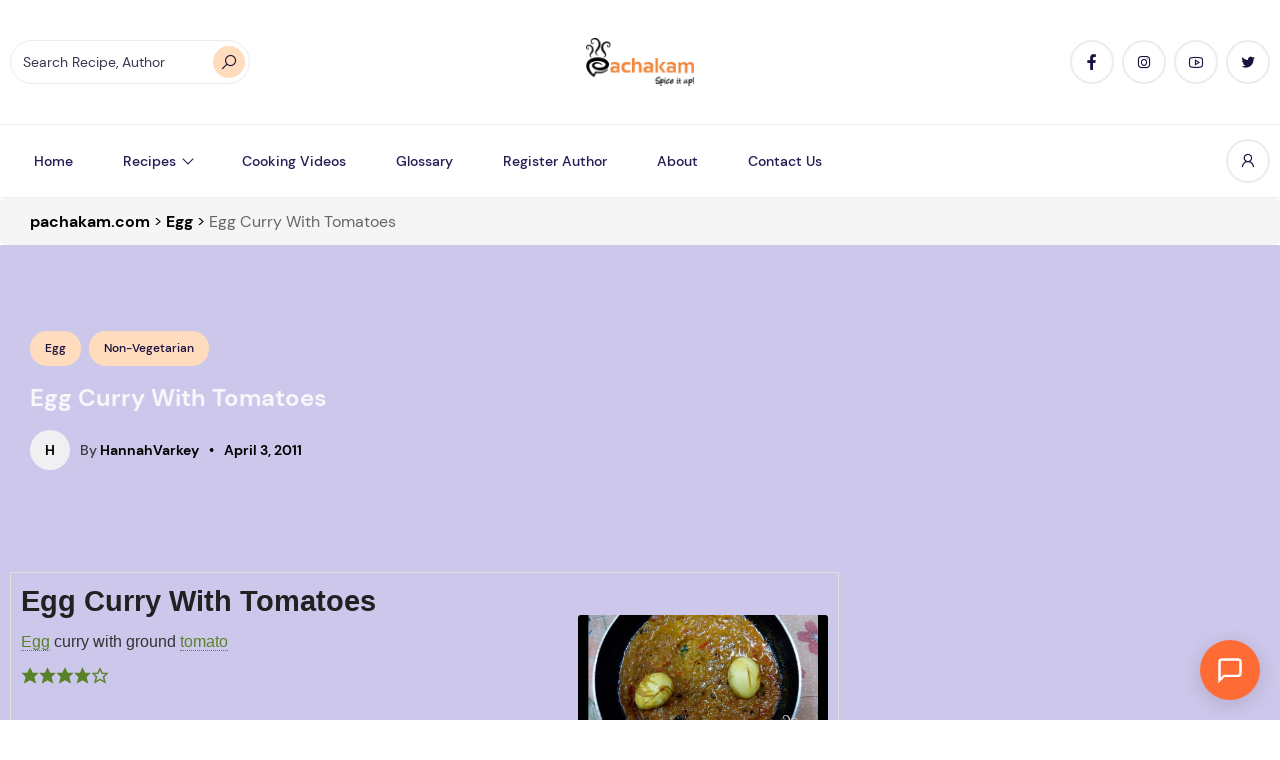

--- FILE ---
content_type: text/html; charset=UTF-8
request_url: https://www.pachakam.com/recipes/egg-curry-with-tomatoes
body_size: 54571
content:
<!DOCTYPE html>
<html lang="en-US">
<head>
	<!-- Google Tag Manager -->
<script type="pmdelayedscript" data-cfasync="false" data-no-optimize="1" data-no-defer="1" data-no-minify="1" data-rocketlazyloadscript="1">
(function(w,d,s,l,i){w[l]=w[l]||[];w[l].push({'gtm.start':
new Date().getTime(),event:'gtm.js'});var f=d.getElementsByTagName(s)[0],
j=d.createElement(s),dl=l!='dataLayer'?'&l='+l:'';j.async=true;j.src=
'https://www.googletagmanager.com/gtm.js?id='+i+dl;f.parentNode.insertBefore(j,f);
})(window,document,'script','dataLayer','GTM-MZXS67BV');
</script>
<!-- End Google Tag Manager -->
<!-- Google Tag Manager -->
<script type="pmdelayedscript" data-cfasync="false" data-no-optimize="1" data-no-defer="1" data-no-minify="1" data-rocketlazyloadscript="1">(function(w,d,s,l,i){w[l]=w[l]||[];w[l].push({'gtm.start':
new Date().getTime(),event:'gtm.js'});var f=d.getElementsByTagName(s)[0],
j=d.createElement(s),dl=l!='dataLayer'?'&l='+l:'';j.async=true;j.src=
'https://www.googletagmanager.com/gtm.js?id='+i+dl;f.parentNode.insertBefore(j,f);
})(window,document,'script','dataLayer','GTM-K4HCPMG');</script>
<!-- End Google Tag Manager -->

<!-- Google GPT Ads -->
<meta charset="UTF-8">
<meta name="viewport" content="width=device-width, initial-scale=1">
<meta name='robots' content='index, follow, max-image-preview:large, max-snippet:-1, max-video-preview:-1' />
<script id="cookieyes" type="pmdelayedscript" src="https://cdn-cookieyes.com/client_data/ab2b7f5909d3bb6eaaf34fb8/script.js" data-perfmatters-type="text/javascript" data-cfasync="false" data-no-optimize="1" data-no-defer="1" data-no-minify="1" data-rocketlazyloadscript="1"></script><link rel='dns-prefetch' href='https://www.pachakam.com/wp-content/themes/zimac/assets/dist/fonts/line-awesome-1.3.0/fonts/la-solid-900.woff2'>
<link rel='dns-prefetch' href='https://www.pachakam.com/wp-content/themes/zimac/assets/dist/fonts/line-awesome-1.3.0/fonts/la-brands-400.woff2'>
<link rel='dns-prefetch' href='https://www.pachakam.com/wp-content/themes/zimac/assets/dist/fonts/DM_Sans/DMSans-Regular.ttf'>
<link rel='dns-prefetch' href='https://www.pachakam.com/wp-content/themes/zimac/assets/dist/fonts/DM_Sans/DMSans-Bold.ttf'>
<link rel='dns-prefetch' href='https://www.pachakam.com/wp-content/themes/zimac/assets/dist/fonts/DM_Sans/DMSans-Medium.ttf'>

	<!-- This site is optimized with the Yoast SEO Premium plugin v26.5 (Yoast SEO v26.6) - https://yoast.com/wordpress/plugins/seo/ -->
	<title>Egg Curry With Tomatoes Recipe - pachakam.com</title><link rel="preload" href="https://www.pachakam.com/wp-content/uploads/2021/10/pachakam-logo-amp1-1.png.webp" as="image" fetchpriority="high" /><link rel="preload" href="https://www.pachakam.com/wp-content/uploads/2019/10/pachakam-logo.webp" as="image" fetchpriority="high" /><link rel="preload" href="https://www.pachakam.com/wp-content/uploads/2019/08/Pachakam_ReceipeImg_d933adc37445fc8e.jpg" as="image" fetchpriority="high" /><link rel="preload" href="https://www.pachakam.com/wp-content/cache/perfmatters/www.pachakam.com/css/post.used.css?ver=1767726209" as="style" /><link rel="stylesheet" id="perfmatters-used-css" href="https://www.pachakam.com/wp-content/cache/perfmatters/www.pachakam.com/css/post.used.css?ver=1767726209" media="all" />
	<meta name="description" content="Others | Try this delicious Egg Curry With Tomatoes recipe from pachakam.com" />
	<link rel="canonical" href="https://www.pachakam.com/recipes/egg-curry-with-tomatoes" />
	<meta property="og:locale" content="en_US" />
	<meta property="og:type" content="recipe" />
	<meta property="og:title" content="Egg Curry With Tomatoes Recipe" />
	<meta property="og:description" content="Others" />
	<meta property="og:url" content="https://www.pachakam.com/recipes/egg-curry-with-tomatoes" />
	<meta property="og:site_name" content="pachakam.com" />
	<meta property="article:publisher" content="https://www.facebook.com/Pachakam" />
	<meta property="article:published_time" content="2019-08-01T07:46:27+00:00" />
	<meta property="article:modified_time" content="2021-10-22T10:05:28+00:00" />
	<meta property="og:image" content="https://www.pachakam.com/wp-content/uploads/2019/08/Pachakam_ReceipeImg_d933adc37445fc8e.jpg" />
	<meta property="og:image:width" content="800" />
	<meta property="og:image:height" content="441" />
	<meta property="og:image:type" content="image/jpeg" />
	<meta name="author" content="HannahVarkey" />
	<meta name="twitter:card" content="summary_large_image" />
	<meta name="twitter:creator" content="@pachakamdotcom" />
	<meta name="twitter:site" content="@pachakamdotcom" />
	<meta name="twitter:label1" content="Written by" />
	<meta name="twitter:data1" content="HannahVarkey" />
	<script type="application/ld+json" class="yoast-schema-graph">{"@context":"https://schema.org","@graph":[{"@type":"WebPage","@id":"https://www.pachakam.com/recipes/egg-curry-with-tomatoes","url":"https://www.pachakam.com/recipes/egg-curry-with-tomatoes","name":"Egg Curry With Tomatoes Recipe - pachakam.com","isPartOf":{"@id":"https://www.pachakam.com/#website"},"primaryImageOfPage":{"@id":"https://www.pachakam.com/recipes/egg-curry-with-tomatoes#primaryimage"},"image":{"@id":"https://www.pachakam.com/recipes/egg-curry-with-tomatoes#primaryimage"},"thumbnailUrl":"https://www.pachakam.com/wp-content/uploads/2019/08/Pachakam_ReceipeImg_d933adc37445fc8e.jpg","datePublished":"2019-08-01T07:46:27+00:00","dateModified":"2021-10-22T10:05:28+00:00","description":"Others | Try this delicious Egg Curry With Tomatoes recipe from pachakam.com","breadcrumb":{"@id":"https://www.pachakam.com/recipes/egg-curry-with-tomatoes#breadcrumb"},"inLanguage":"en-US","potentialAction":[{"@type":"ReadAction","target":["https://www.pachakam.com/recipes/egg-curry-with-tomatoes"]}]},{"@type":"ImageObject","inLanguage":"en-US","@id":"https://www.pachakam.com/recipes/egg-curry-with-tomatoes#primaryimage","url":"https://www.pachakam.com/wp-content/uploads/2019/08/Pachakam_ReceipeImg_d933adc37445fc8e.jpg","contentUrl":"https://www.pachakam.com/wp-content/uploads/2019/08/Pachakam_ReceipeImg_d933adc37445fc8e.jpg","width":800,"height":441},{"@type":"BreadcrumbList","@id":"https://www.pachakam.com/recipes/egg-curry-with-tomatoes#breadcrumb","itemListElement":[{"@type":"ListItem","position":1,"name":"Home","item":"https://www.pachakam.com/"},{"@type":"ListItem","position":2,"name":"Egg Curry With Tomatoes"}]},{"@type":"WebSite","@id":"https://www.pachakam.com/#website","url":"https://www.pachakam.com/","name":"pachakam.com","description":"15000+ Kerala Recipes","publisher":{"@id":"https://www.pachakam.com/#organization"},"potentialAction":[{"@type":"SearchAction","target":{"@type":"EntryPoint","urlTemplate":"https://www.pachakam.com/?s={search_term_string}"},"query-input":{"@type":"PropertyValueSpecification","valueRequired":true,"valueName":"search_term_string"}}],"inLanguage":"en-US"},{"@type":"Organization","@id":"https://www.pachakam.com/#organization","name":"Pachakam.com","alternateName":"Pachakam","url":"https://www.pachakam.com/","logo":{"@type":"ImageObject","inLanguage":"en-US","@id":"https://www.pachakam.com/#/schema/logo/image/","url":"https://www.pachakam.com/wp-content/uploads/2024/11/cropped-pachakam-logo-1.png","contentUrl":"https://www.pachakam.com/wp-content/uploads/2024/11/cropped-pachakam-logo-1.png","width":512,"height":512,"caption":"Pachakam.com"},"image":{"@id":"https://www.pachakam.com/#/schema/logo/image/"},"sameAs":["https://www.facebook.com/Pachakam","https://x.com/pachakamdotcom","https://www.instagram.com/pachakam/","https://in.pinterest.com/pachakam/","https://www.youtube.com/channel/UCU-j0MV-XtP5pHbmKzmo4CQ"],"description":"We, pachakam.com consider it our privilege to provide you with a compilation of over 12000 recipes contributed by users from all over the world. We indeed provide you with a quick and easy access to scores of recipes that you had been seeking in the wide web world…from our own Grandma’s secret recipes to ultra-tech fusion based ones, from festive ones to the most easiest bachelor kinds, from the daily used recipes to the most recently innovated ones by experts. All laid down in the most simplest of ways. We hope this journey to the wonderful world of cooking turns out to be really informational and leaves you all ecstatic. About us, we form a dedicated group who crafted this site after a close monitor of the food related sites on the internet from user perceptions. And we believe we’ve succeeded to put an end to the continuous frustration of searching sites for long hours for a particular desired recipe and the subsequent disappointment on not being able to find a decent homemade one. Here, you can easily access all varieties of homemade recipes of your choice…recipes that have been tested and tried by the authors themselves. A simple and an easy solution for good cooking at home. Since this site contains recipes that are posted by visitors themselves, we request you to contribute your cooking ideas too. Post your recipes here and share your culinary skills with the whole food world. Or, add us (pachakam.com) to your favorites now and exploit our delectable recipes to generate remarkable and memorable experiences with your “experiments” in the kitchen.","email":"info@pachakam.com","legalName":"pachakam.com","foundingDate":"1952-02-01","numberOfEmployees":{"@type":"QuantitativeValue","minValue":"5001","maxValue":"10000"}},{"@type":"Recipe","name":"Egg Curry With Tomatoes","author":{"@type":"Person","name":"HannahVarkey"},"description":"Egg curry with ground tomato","datePublished":"2011-04-03T00:00:00+00:00","image":["https://www.pachakam.com/wp-content/uploads/2019/08/Pachakam_ReceipeImg_d933adc37445fc8e.jpg"],"recipeYield":["4","4 people"],"prepTime":"PT20M","totalTime":"PT20M","recipeIngredient":["4 nos Egg Boiled","1 no Onion","Ginger (garlic paste - 1/2 tsp)","2 nos Green chillies","Curry leaves (Few)","4 nos Tomato (grind)","1 tsp Garam masala powder","1 tsp Red chilly powder","1/2 tsp Coriander powder","1/4 tsp Turmeric powder","Curry leaves (Few)","Coriander leaves (Few)","Mustard seeds (Few)","3 nos Dry red chillies","Salt (As reqd)","2 tsp Oil"],"recipeInstructions":[{"@type":"HowToStep","text":"Heat oil in a pan splutter mustard seeds, add dry red chillies, onion, ginger garlic paste, green chillies and curry leaves.","name":"Heat oil in a pan splutter mustard seeds, add dry red chillies, onion, ginger garlic paste, green chillies and curry leaves.","url":"https://www.pachakam.com/recipes/egg-curry-with-tomatoes#wprm-recipe-113774-step-0-0"},{"@type":"HowToStep","text":"Add garam masala powder, red chilly powder, coriander powder turmeric powder.","name":"Add garam masala powder, red chilly powder, coriander powder turmeric powder.","url":"https://www.pachakam.com/recipes/egg-curry-with-tomatoes#wprm-recipe-113774-step-0-1"},{"@type":"HowToStep","text":"Add boiled eggs cut into halves. Add salt, ground tomatoes. Let it boil in a low flame. Add chopped coriander leaves.","name":"Add boiled eggs cut into halves. Add salt, ground tomatoes. Let it boil in a low flame. Add chopped coriander leaves.","url":"https://www.pachakam.com/recipes/egg-curry-with-tomatoes#wprm-recipe-113774-step-0-2"},{"@type":"HowToStep","text":"Egg curry is ready.","name":"Egg curry is ready.","url":"https://www.pachakam.com/recipes/egg-curry-with-tomatoes#wprm-recipe-113774-step-0-3"}],"aggregateRating":{"@type":"AggregateRating","ratingValue":"4","ratingCount":"1"},"recipeCuisine":["Others"],"@id":"https://www.pachakam.com/recipes/egg-curry-with-tomatoes#recipe","isPartOf":{"@id":"https://www.pachakam.com/recipes/egg-curry-with-tomatoes"},"mainEntityOfPage":"https://www.pachakam.com/recipes/egg-curry-with-tomatoes"}]}</script>
	<!-- / Yoast SEO Premium plugin. -->



<script type="pmdelayedscript" data-cfasync="false" data-no-optimize="1" data-no-defer="1" data-no-minify="1" data-rocketlazyloadscript="1">(()=>{"use strict";const e=[400,500,600,700,800,900],t=e=>`wprm-min-${e}`,n=e=>`wprm-max-${e}`,s=new Set,o="ResizeObserver"in window,r=o?new ResizeObserver((e=>{for(const t of e)c(t.target)})):null,i=.5/(window.devicePixelRatio||1);function c(s){const o=s.getBoundingClientRect().width||0;for(let r=0;r<e.length;r++){const c=e[r],a=o<=c+i;o>c+i?s.classList.add(t(c)):s.classList.remove(t(c)),a?s.classList.add(n(c)):s.classList.remove(n(c))}}function a(e){s.has(e)||(s.add(e),r&&r.observe(e),c(e))}!function(e=document){e.querySelectorAll(".wprm-recipe").forEach(a)}();if(new MutationObserver((e=>{for(const t of e)for(const e of t.addedNodes)e instanceof Element&&(e.matches?.(".wprm-recipe")&&a(e),e.querySelectorAll?.(".wprm-recipe").forEach(a))})).observe(document.documentElement,{childList:!0,subtree:!0}),!o){let e=0;addEventListener("resize",(()=>{e&&cancelAnimationFrame(e),e=requestAnimationFrame((()=>s.forEach(c)))}),{passive:!0})}})();</script><style id='wp-img-auto-sizes-contain-inline-css'>
img:is([sizes=auto i],[sizes^="auto," i]){contain-intrinsic-size:3000px 1500px}
/*# sourceURL=wp-img-auto-sizes-contain-inline-css */
</style>
<link rel="stylesheet" id="structured-content-frontend-css" media="all" data-pmdelayedstyle="https://www.pachakam.com/wp-content/plugins/structured-content/dist/blocks.style.build.css?ver=1.7.0">
<link rel="stylesheet" id="wprm-public-css" media="all" data-pmdelayedstyle="https://www.pachakam.com/wp-content/plugins/wp-recipe-maker/dist/public-modern.css?ver=10.2.4">
<style id='wp-block-library-inline-css'>
:root{--wp-block-synced-color:#7a00df;--wp-block-synced-color--rgb:122,0,223;--wp-bound-block-color:var(--wp-block-synced-color);--wp-editor-canvas-background:#ddd;--wp-admin-theme-color:#007cba;--wp-admin-theme-color--rgb:0,124,186;--wp-admin-theme-color-darker-10:#006ba1;--wp-admin-theme-color-darker-10--rgb:0,107,160.5;--wp-admin-theme-color-darker-20:#005a87;--wp-admin-theme-color-darker-20--rgb:0,90,135;--wp-admin-border-width-focus:2px}@media (min-resolution:192dpi){:root{--wp-admin-border-width-focus:1.5px}}.wp-element-button{cursor:pointer}:root .has-very-light-gray-background-color{background-color:#eee}:root .has-very-dark-gray-background-color{background-color:#313131}:root .has-very-light-gray-color{color:#eee}:root .has-very-dark-gray-color{color:#313131}:root .has-vivid-green-cyan-to-vivid-cyan-blue-gradient-background{background:linear-gradient(135deg,#00d084,#0693e3)}:root .has-purple-crush-gradient-background{background:linear-gradient(135deg,#34e2e4,#4721fb 50%,#ab1dfe)}:root .has-hazy-dawn-gradient-background{background:linear-gradient(135deg,#faaca8,#dad0ec)}:root .has-subdued-olive-gradient-background{background:linear-gradient(135deg,#fafae1,#67a671)}:root .has-atomic-cream-gradient-background{background:linear-gradient(135deg,#fdd79a,#004a59)}:root .has-nightshade-gradient-background{background:linear-gradient(135deg,#330968,#31cdcf)}:root .has-midnight-gradient-background{background:linear-gradient(135deg,#020381,#2874fc)}:root{--wp--preset--font-size--normal:16px;--wp--preset--font-size--huge:42px}.has-regular-font-size{font-size:1em}.has-larger-font-size{font-size:2.625em}.has-normal-font-size{font-size:var(--wp--preset--font-size--normal)}.has-huge-font-size{font-size:var(--wp--preset--font-size--huge)}.has-text-align-center{text-align:center}.has-text-align-left{text-align:left}.has-text-align-right{text-align:right}.has-fit-text{white-space:nowrap!important}#end-resizable-editor-section{display:none}.aligncenter{clear:both}.items-justified-left{justify-content:flex-start}.items-justified-center{justify-content:center}.items-justified-right{justify-content:flex-end}.items-justified-space-between{justify-content:space-between}.screen-reader-text{border:0;clip-path:inset(50%);height:1px;margin:-1px;overflow:hidden;padding:0;position:absolute;width:1px;word-wrap:normal!important}.screen-reader-text:focus{background-color:#ddd;clip-path:none;color:#444;display:block;font-size:1em;height:auto;left:5px;line-height:normal;padding:15px 23px 14px;text-decoration:none;top:5px;width:auto;z-index:100000}html :where(.has-border-color){border-style:solid}html :where([style*=border-top-color]){border-top-style:solid}html :where([style*=border-right-color]){border-right-style:solid}html :where([style*=border-bottom-color]){border-bottom-style:solid}html :where([style*=border-left-color]){border-left-style:solid}html :where([style*=border-width]){border-style:solid}html :where([style*=border-top-width]){border-top-style:solid}html :where([style*=border-right-width]){border-right-style:solid}html :where([style*=border-bottom-width]){border-bottom-style:solid}html :where([style*=border-left-width]){border-left-style:solid}html :where(img[class*=wp-image-]){height:auto;max-width:100%}:where(figure){margin:0 0 1em}html :where(.is-position-sticky){--wp-admin--admin-bar--position-offset:var(--wp-admin--admin-bar--height,0px)}@media screen and (max-width:600px){html :where(.is-position-sticky){--wp-admin--admin-bar--position-offset:0px}}

/*# sourceURL=wp-block-library-inline-css */
</style>
<style id='classic-theme-styles-inline-css'>
/*! This file is auto-generated */
.wp-block-button__link{color:#fff;background-color:#32373c;border-radius:9999px;box-shadow:none;text-decoration:none;padding:calc(.667em + 2px) calc(1.333em + 2px);font-size:1.125em}.wp-block-file__button{background:#32373c;color:#fff;text-decoration:none}
/*# sourceURL=/wp-includes/css/classic-themes.min.css */
</style>
<link rel="stylesheet" id="wprmp-public-css" media="all" data-pmdelayedstyle="https://www.pachakam.com/wp-content/plugins/wp-recipe-maker-premium/dist/public-pro.css?ver=10.2.4">
<link rel="stylesheet" id="extendify-utility-styles-css" media="all" data-pmdelayedstyle="https://www.pachakam.com/wp-content/plugins/extendify/public/build/utility-minimum.css?ver=6.9">
<link rel="stylesheet" id="recipebot-widget-css" media="all" data-pmdelayedstyle="https://www.pachakam.com/wp-content/plugins/recipebot-ai-assistant/public/css/widget.css?ver=3.10.0">
<link rel="stylesheet" id="__EPYT__style-css" media="all" data-pmdelayedstyle="https://www.pachakam.com/wp-content/plugins/youtube-embed-plus/styles/ytprefs.min.css?ver=14.2.4">
<style id='__EPYT__style-inline-css'>

                .epyt-gallery-thumb {
                        width: 50%;
                }
                
                         @media (min-width:0px) and (max-width: 767px) {
                            .epyt-gallery-rowbreak {
                                display: none;
                            }
                            .epyt-gallery-allthumbs[class*="epyt-cols"] .epyt-gallery-thumb {
                                width: 100% !important;
                            }
                          }
/*# sourceURL=__EPYT__style-inline-css */
</style>
<link rel="stylesheet" id="zimac-main-css" media="all" data-pmdelayedstyle="https://www.pachakam.com/wp-content/themes/zimac/assets/dist/assets/main.56c67081.css?ver=1.0">
<link rel="stylesheet" id="line-awesome-css" media="all" data-pmdelayedstyle="https://www.pachakam.com/wp-content/themes/zimac/assets/dist/fonts/line-awesome-1.3.0/css/line-awesome.min.css?ver=1.3.0">
<link rel="stylesheet" id="zimac-assets-style-css" media="all" data-pmdelayedstyle="https://www.pachakam.com/wp-content/themes/zimac/assets/dist/css/styles.css?ver=1.0">
<link rel="stylesheet" id="zimac-main-style-css" media="all" data-pmdelayedstyle="https://www.pachakam.com/wp-content/themes/zimac/style.css?ver=1.0">
<link rel="stylesheet" id="tooltip-css" media="all" data-pmdelayedstyle="https://www.pachakam.com/wp-content/plugins/enhanced-tooltipglossary/frontend/assets/css/tooltip.css?ver=6.9">
<script src="https://www.pachakam.com/wp-content/plugins/wp-yandex-metrika/assets/YmEc.min.js?ver=1.2.2" id="wp-yandex-metrika_YmEc-js" type="pmdelayedscript" data-cfasync="false" data-no-optimize="1" data-no-defer="1" data-no-minify="1" data-rocketlazyloadscript="1"></script>
<script id="wp-yandex-metrika_YmEc-js-after" type="pmdelayedscript" data-cfasync="false" data-no-optimize="1" data-no-defer="1" data-no-minify="1" data-rocketlazyloadscript="1">
window.tmpwpym={datalayername:'dataLayer',counters:JSON.parse('[{"number":"100622305","webvisor":"1"}]'),targets:JSON.parse('[]')};
//# sourceURL=wp-yandex-metrika_YmEc-js-after
</script>
<script id="jquery-core-js-extra" type="pmdelayedscript" data-cfasync="false" data-no-optimize="1" data-no-defer="1" data-no-minify="1" data-rocketlazyloadscript="1">
var HSBLOG_GLOBAL = {"baseElementorFilterSectionApi":"https://www.pachakam.com/wp-json/wiloke/v2/elementor-filter/","baseBookmarkApi":"https://www.pachakam.com/wp-json/wiloke/v2/me/bookmarks","baseCountViewApi":"https://www.pachakam.com/wp-json/wiloke/v2/me/count-views","baseFlowedUserApi":"https://www.pachakam.com/wp-json/wiloke/v2/me/followers","baseCommentEmotionApi":"https://www.pachakam.com/wp-json/wiloke/v2/me/comment-emotions"};
var HSBLOG_GLOBAL = {"baseElementorFilterSectionApi":"https://www.pachakam.com/wp-json/wiloke/v2/elementor-filter/","baseBookmarkApi":"https://www.pachakam.com/wp-json/wiloke/v2/me/bookmarks","baseCountViewApi":"https://www.pachakam.com/wp-json/wiloke/v2/me/count-views","baseFlowedUserApi":"https://www.pachakam.com/wp-json/wiloke/v2/me/followers","baseCommentEmotionApi":"https://www.pachakam.com/wp-json/wiloke/v2/me/comment-emotions"};
//# sourceURL=jquery-core-js-extra
</script>
<script defer src="https://www.pachakam.com/wp-includes/js/jquery/jquery.min.js?ver=3.7.1" id="jquery-core-js"></script>
<script src="https://www.pachakam.com/wp-content/plugins/wp-yandex-metrika/assets/frontend.min.js?ver=1.2.2" id="wp-yandex-metrika_frontend-js" type="pmdelayedscript" data-cfasync="false" data-no-optimize="1" data-no-defer="1" data-no-minify="1" data-rocketlazyloadscript="1"></script>
<script id="tooltip-js-js-extra" type="pmdelayedscript" data-cfasync="false" data-no-optimize="1" data-no-defer="1" data-no-minify="1" data-rocketlazyloadscript="1">
var cmtt_data = {"tooltip":{"clickable":0,"top":3,"left":23,"endalpha":95,"borderStyle":"none","borderWidth":"0px","borderColor":"#000","fontSize":"13px","padding":"2px 12px 3px 7px","borderRadius":"6px"},"ajaxurl":"https://www.pachakam.com/wp-admin/admin-ajax.php"};
//# sourceURL=tooltip-js-js-extra
</script>
<script src="https://www.pachakam.com/wp-content/plugins/enhanced-tooltipglossary/frontend/assets/js/tooltip.js?ver=6.9" id="tooltip-js-js" type="pmdelayedscript" data-cfasync="false" data-no-optimize="1" data-no-defer="1" data-no-minify="1" data-rocketlazyloadscript="1"></script>
<script src="https://www.pachakam.com/wp-content/themes/zimac/assets/dist/js/axios.min.js?ver=0.21.1" id="axios-js" type="pmdelayedscript" data-cfasync="false" data-no-optimize="1" data-no-defer="1" data-no-minify="1" data-rocketlazyloadscript="1"></script>
<script id="__ytprefs__-js-extra" type="pmdelayedscript" data-cfasync="false" data-no-optimize="1" data-no-defer="1" data-no-minify="1" data-rocketlazyloadscript="1">
var _EPYT_ = {"ajaxurl":"https://www.pachakam.com/wp-admin/admin-ajax.php","security":"244c5248af","gallery_scrolloffset":"20","eppathtoscripts":"https://www.pachakam.com/wp-content/plugins/youtube-embed-plus/scripts/","eppath":"https://www.pachakam.com/wp-content/plugins/youtube-embed-plus/","epresponsiveselector":"[\"iframe.__youtube_prefs__\",\"iframe[src*='youtube.com']\",\"iframe[src*='youtube-nocookie.com']\",\"iframe[data-ep-src*='youtube.com']\",\"iframe[data-ep-src*='youtube-nocookie.com']\",\"iframe[data-ep-gallerysrc*='youtube.com']\"]","epdovol":"1","version":"14.2.4","evselector":"iframe.__youtube_prefs__[src], iframe[src*=\"youtube.com/embed/\"], iframe[src*=\"youtube-nocookie.com/embed/\"]","ajax_compat":"","maxres_facade":"eager","ytapi_load":"light","pause_others":"","stopMobileBuffer":"1","facade_mode":"1","not_live_on_channel":""};
//# sourceURL=__ytprefs__-js-extra
</script>
<script defer src="https://www.pachakam.com/wp-content/plugins/youtube-embed-plus/scripts/ytprefs.min.js?ver=14.2.4" id="__ytprefs__-js" type="pmdelayedscript" data-cfasync="false" data-no-optimize="1" data-no-defer="1" data-no-minify="1" data-rocketlazyloadscript="1"></script>
<link rel="https://api.w.org/" href="https://www.pachakam.com/wp-json/" /><link rel="alternate" title="JSON" type="application/json" href="https://www.pachakam.com/wp-json/wp/v2/posts/9033" /><meta name="generator" content="Redux 4.5.9" />

<meta name="yandex-verification" content="e160fc084e6c3796" />

<link rel="icon" type="image/png" href="https://www.pachakam.com/wp-content/smush-webp/2024/12/favicon-96x96-1.png.webp" sizes="96x96" data-smush-webp-fallback="{&quot;href&quot;:&quot;https:\/\/www.pachakam.com\/wp-content\/uploads\/2024\/12\/favicon-96x96-1.png&quot;}" />
<link rel="icon" type="image/svg+xml" href="https://www.pachakam.com/wp-content/uploads/2024/12/favicon.svg" />
<link rel="shortcut icon" href="https://www.pachakam.com/wp-content/uploads/2024/12/favicon.ico" />
<link rel="apple-touch-icon" sizes="180x180" href="https://www.pachakam.com/wp-content/smush-webp/2024/12/apple-touch-icon.png.webp" data-smush-webp-fallback="{&quot;href&quot;:&quot;https:\/\/www.pachakam.com\/wp-content\/uploads\/2024\/12\/apple-touch-icon.png&quot;}" />






<style>

  
	
.primary_section{
	padding:50px 0px !important;
}

#pagination .page-numbers.current, .nav-links .page-numbers.current{
		height: 2rem;
    width: 2rem;
}
#pagination,.nav-links {
	font-size: 15px;
}
.breadcrumbs {
    margin-bottom: 0px !important;
}

.row{
	display: -webkit-box;
  display: -ms-flexbox;
  display: flex;
  -ms-flex-wrap: wrap;
  flex-wrap: wrap;
}

.recipes-category{
	width:16.6%;
	text-align:center;
}

.recipes-category img{
	width:60%;
	margin: 0px auto;
}

.recipes-category h5{
	margin-top:15px;
}

.primary_section h1{
		font-size:46px !important;
	color:#ef883e;
	margin-bottom:20px !important;
}

.sub_heading{
	font-size:30px !important;
	margin-bottom:25px;
	color:#ef883e;
}

.indian_vegetarian_recipes_sec{
	padding-top:70px;
}

.recipes_category_sec{
	padding-top:50px;
}

.recipe_boxes{
	width:23%;
	margin:10px;
	background-color:#fff;
	padding:15px;
	border-radius:15px;
	text-align:center;
}

.recipe_boxes img{
	border-radius:10px;
}

.recipe_boxes h6{
	line-height: 24px;
    font-size: 17px;
    margin-top: 15px;
}

.recipe_top_contentarea{
	text-align:center;
	padding:50px 150px;
}



.more_btns{
    color: #ffffff;
    padding: 15px 20px;
 background:#6e3e1b;
    border-radius: 10px;
	    margin: 30px auto 0px auto;
}

.more_btns:hover{
	 
	   background: #ef883e;
}

.faqs{
	padding-bottom:20px;
	border-bottom:1px solid #e6e6e6;
	margin-bottom:20px;
}

.faq_padding{
	padding:0px 300px;
}

.faqs h5{
	    font-size: 18px;
    margin-bottom: 10px;
}

.primary_section p{
		padding:0px 200px;
}




@media (min-width: 1024px) and (max-width: 1200px) {
	
	.recipes-category {
    width: 33%;
    margin: 20px 0px;
}
	
	.primary_section p {
    padding: 0px;
}
	.recipe_top_contentarea{
		padding:50px 0px;
	}
	
}

@media (min-width: 768px) and (max-width: 1023px) {
	
.recipes-category {
    width: 33%;
    margin: 20px 0px;
}
	
	.primary_section p {
    padding: 0px;
}
	.recipe_top_contentarea{
		padding:30px 0px;
	}
	.recipe_boxes {
		width: 47%;}
	
	.recipes_category_sec {
    padding-top: 30px;
}
	
	.primary_section {
    padding: 50px 0px 20px 0px !important;
}
	
	.faq_padding {
    padding: 0px 100px;
}
	
	
	
}

@media (min-width: 577px) and (max-width: 767px) {
	
	
	.recipes-category {
    width: 33%;
    margin: 20px 0px;
}
	
	.primary_section p {
    padding: 0px;
}
	.recipe_top_contentarea{
		padding:30px 0px;
	}
	.recipe_boxes {
		width: 46%;}
	
	.recipes_category_sec {
    padding-top: 30px;
}
	
	.primary_section {
    padding: 50px 0px 20px 0px !important;
}
	
	.faq_padding {
    padding: 0px 50px;
}
	
	
	
	
}

@media (max-width: 576px) {
	
		
	.recipes-category {
    width: 50%;
    margin: 20px 0px;
}
	
	.primary_section p {
    padding: 0px;
}
	.recipe_top_contentarea{
		padding:30px 0px;
	}
	.recipe_boxes {
		width: 100%;
	margin:10px 0px;}
	
	.recipes_category_sec {
    padding-top: 30px;
}
	
	.primary_section {
    padding: 30px 0px 20px 0px !important;
}
	
	.faq_padding {
    padding: 0px 10px;
}
	
	.recipes-category h5 {
    line-height: 20px;
}

	body{
		margin:0px;
	}
	
	
}







</style>		<script type="pmdelayedscript" data-perfmatters-type="text/javascript" data-cfasync="false" data-no-optimize="1" data-no-defer="1" data-no-minify="1" data-rocketlazyloadscript="1">
				(function(c,l,a,r,i,t,y){
					c[a]=c[a]||function(){(c[a].q=c[a].q||[]).push(arguments)};t=l.createElement(r);t.async=1;
					t.src="https://www.clarity.ms/tag/"+i+"?ref=wordpress";y=l.getElementsByTagName(r)[0];y.parentNode.insertBefore(t,y);
				})(window, document, "clarity", "script", "quppcm3gui");
		</script>
		<style type="text/css"> .tippy-box[data-theme~="wprm"] { background-color: #333333; color: #FFFFFF; } .tippy-box[data-theme~="wprm"][data-placement^="top"] > .tippy-arrow::before { border-top-color: #333333; } .tippy-box[data-theme~="wprm"][data-placement^="bottom"] > .tippy-arrow::before { border-bottom-color: #333333; } .tippy-box[data-theme~="wprm"][data-placement^="left"] > .tippy-arrow::before { border-left-color: #333333; } .tippy-box[data-theme~="wprm"][data-placement^="right"] > .tippy-arrow::before { border-right-color: #333333; } .tippy-box[data-theme~="wprm"] a { color: #FFFFFF; } .wprm-comment-rating svg { width: 21px !important; height: 21px !important; } img.wprm-comment-rating { width: 105px !important; height: 21px !important; } body { --comment-rating-star-color: #343434; } body { --wprm-popup-font-size: 16px; } body { --wprm-popup-background: #ffffff; } body { --wprm-popup-title: #000000; } body { --wprm-popup-content: #444444; } body { --wprm-popup-button-background: #444444; } body { --wprm-popup-button-text: #ffffff; } body { --wprm-popup-accent: #747B2D; }</style><style type="text/css">.wprm-glossary-term {color: #5A822B;text-decoration: underline;cursor: help;}</style><style type="text/css">.wprm-recipe-template-snippet-basic-buttons {
    font-family: inherit; /* wprm_font_family type=font */
    font-size: 0.9em; /* wprm_font_size type=font_size */
    text-align: center; /* wprm_text_align type=align */
    margin-top: 0px; /* wprm_margin_top type=size */
    margin-bottom: 10px; /* wprm_margin_bottom type=size */
}
.wprm-recipe-template-snippet-basic-buttons a  {
    margin: 5px; /* wprm_margin_button type=size */
    margin: 5px; /* wprm_margin_button type=size */
}

.wprm-recipe-template-snippet-basic-buttons a:first-child {
    margin-left: 0;
}
.wprm-recipe-template-snippet-basic-buttons a:last-child {
    margin-right: 0;
}.wprm-recipe-template-pachakam {
    margin: 20px auto;
    background-color: #ffffff; /*wprm_background type=color*/
    font-family: -apple-system, BlinkMacSystemFont, "Segoe UI", Roboto, Oxygen-Sans, Ubuntu, Cantarell, "Helvetica Neue", sans-serif; /*wprm_main_font_family type=font*/
    font-size: 1em; /*wprm_main_font_size type=font_size*/
    line-height: 1.5em !important; /*wprm_main_line_height type=font_size*/
    color: #333333; /*wprm_main_text type=color*/
    max-width: 950px; /*wprm_max_width type=size*/
}
.wprm-recipe-template-pachakam a {
    color: #5A822B; /*wprm_link type=color*/
}
.wprm-recipe-template-pachakam p, .wprm-recipe-template-pachakam li {
    font-family: -apple-system, BlinkMacSystemFont, "Segoe UI", Roboto, Oxygen-Sans, Ubuntu, Cantarell, "Helvetica Neue", sans-serif; /*wprm_main_font_family type=font*/
    font-size: 1em !important;
    line-height: 1.5em !important; /*wprm_main_line_height type=font_size*/
}
.wprm-recipe-template-pachakam li {
    margin: 0 0 0 32px !important;
    padding: 0 !important;
}
.rtl .wprm-recipe-template-pachakam li {
    margin: 0 32px 0 0 !important;
}
.wprm-recipe-template-pachakam ol, .wprm-recipe-template-pachakam ul {
    margin: 0 !important;
    padding: 0 !important;
}
.wprm-recipe-template-pachakam br {
    display: none;
}
.wprm-recipe-template-pachakam .wprm-recipe-name,
.wprm-recipe-template-pachakam .wprm-recipe-header {
    font-family: -apple-system, BlinkMacSystemFont, "Segoe UI", Roboto, Oxygen-Sans, Ubuntu, Cantarell, "Helvetica Neue", sans-serif; /*wprm_header_font_family type=font*/
    color: #212121; /*wprm_header_text type=color*/
    line-height: 1.3em; /*wprm_header_line_height type=font_size*/
}
.wprm-recipe-template-pachakam h1,
.wprm-recipe-template-pachakam h2,
.wprm-recipe-template-pachakam h3,
.wprm-recipe-template-pachakam h4,
.wprm-recipe-template-pachakam h5,
.wprm-recipe-template-pachakam h6 {
    font-family: -apple-system, BlinkMacSystemFont, "Segoe UI", Roboto, Oxygen-Sans, Ubuntu, Cantarell, "Helvetica Neue", sans-serif; /*wprm_header_font_family type=font*/
    color: #212121; /*wprm_header_text type=color*/
    line-height: 1.3em; /*wprm_header_line_height type=font_size*/
    margin: 0 !important;
    padding: 0 !important;
}
.wprm-recipe-template-pachakam .wprm-recipe-header {
    margin-top: 1.2em !important;
}
.wprm-recipe-template-pachakam h1 {
    font-size: 2em; /*wprm_h1_size type=font_size*/
}
.wprm-recipe-template-pachakam h2 {
    font-size: 1.8em; /*wprm_h2_size type=font_size*/
}
.wprm-recipe-template-pachakam h3 {
    font-size: 1.2em; /*wprm_h3_size type=font_size*/
}
.wprm-recipe-template-pachakam h4 {
    font-size: 1em; /*wprm_h4_size type=font_size*/
}
.wprm-recipe-template-pachakam h5 {
    font-size: 1em; /*wprm_h5_size type=font_size*/
}
.wprm-recipe-template-pachakam h6 {
    font-size: 1em; /*wprm_h6_size type=font_size*/
}.wprm-recipe-template-pachakam {
    font-size: 1em; /*wprm_main_font_size type=font_size*/
	border-style: solid; /*wprm_border_style type=border*/
	border-width: 1px; /*wprm_border_width type=size*/
	border-color: #E0E0E0; /*wprm_border type=color*/
    padding: 10px;
    background-color: #ffffff; /*wprm_background type=color*/
    max-width: 950px; /*wprm_max_width type=size*/
}
.wprm-recipe-template-pachakam a {
    color: #5A822B; /*wprm_link type=color*/
}
.wprm-recipe-template-pachakam .wprm-recipe-name {
    line-height: 1.3em;
    font-weight: bold;
}
.wprm-recipe-template-pachakam .wprm-template-chic-buttons {
	clear: both;
    font-size: 0.9em;
    text-align: center;
}
.wprm-recipe-template-pachakam .wprm-template-chic-buttons .wprm-recipe-icon {
    margin-right: 5px;
}
.wprm-recipe-template-pachakam .wprm-recipe-header {
	margin-bottom: 0.5em !important;
}
.wprm-recipe-template-pachakam .wprm-nutrition-label-container {
	font-size: 0.9em;
}
.wprm-recipe-template-pachakam .wprm-call-to-action {
	border-radius: 3px;
}.wprm-recipe-template-compact-howto {
    margin: 20px auto;
    background-color: #fafafa; /* wprm_background type=color */
    font-family: -apple-system, BlinkMacSystemFont, "Segoe UI", Roboto, Oxygen-Sans, Ubuntu, Cantarell, "Helvetica Neue", sans-serif; /* wprm_main_font_family type=font */
    font-size: 0.9em; /* wprm_main_font_size type=font_size */
    line-height: 1.5em; /* wprm_main_line_height type=font_size */
    color: #333333; /* wprm_main_text type=color */
    max-width: 650px; /* wprm_max_width type=size */
}
.wprm-recipe-template-compact-howto a {
    color: #3498db; /* wprm_link type=color */
}
.wprm-recipe-template-compact-howto p, .wprm-recipe-template-compact-howto li {
    font-family: -apple-system, BlinkMacSystemFont, "Segoe UI", Roboto, Oxygen-Sans, Ubuntu, Cantarell, "Helvetica Neue", sans-serif; /* wprm_main_font_family type=font */
    font-size: 1em !important;
    line-height: 1.5em !important; /* wprm_main_line_height type=font_size */
}
.wprm-recipe-template-compact-howto li {
    margin: 0 0 0 32px !important;
    padding: 0 !important;
}
.rtl .wprm-recipe-template-compact-howto li {
    margin: 0 32px 0 0 !important;
}
.wprm-recipe-template-compact-howto ol, .wprm-recipe-template-compact-howto ul {
    margin: 0 !important;
    padding: 0 !important;
}
.wprm-recipe-template-compact-howto br {
    display: none;
}
.wprm-recipe-template-compact-howto .wprm-recipe-name,
.wprm-recipe-template-compact-howto .wprm-recipe-header {
    font-family: -apple-system, BlinkMacSystemFont, "Segoe UI", Roboto, Oxygen-Sans, Ubuntu, Cantarell, "Helvetica Neue", sans-serif; /* wprm_header_font_family type=font */
    color: #000000; /* wprm_header_text type=color */
    line-height: 1.3em; /* wprm_header_line_height type=font_size */
}
.wprm-recipe-template-compact-howto .wprm-recipe-header * {
    font-family: -apple-system, BlinkMacSystemFont, "Segoe UI", Roboto, Oxygen-Sans, Ubuntu, Cantarell, "Helvetica Neue", sans-serif; /* wprm_main_font_family type=font */
}
.wprm-recipe-template-compact-howto h1,
.wprm-recipe-template-compact-howto h2,
.wprm-recipe-template-compact-howto h3,
.wprm-recipe-template-compact-howto h4,
.wprm-recipe-template-compact-howto h5,
.wprm-recipe-template-compact-howto h6 {
    font-family: -apple-system, BlinkMacSystemFont, "Segoe UI", Roboto, Oxygen-Sans, Ubuntu, Cantarell, "Helvetica Neue", sans-serif; /* wprm_header_font_family type=font */
    color: #212121; /* wprm_header_text type=color */
    line-height: 1.3em; /* wprm_header_line_height type=font_size */
    margin: 0 !important;
    padding: 0 !important;
}
.wprm-recipe-template-compact-howto .wprm-recipe-header {
    margin-top: 1.2em !important;
}
.wprm-recipe-template-compact-howto h1 {
    font-size: 2em; /* wprm_h1_size type=font_size */
}
.wprm-recipe-template-compact-howto h2 {
    font-size: 1.8em; /* wprm_h2_size type=font_size */
}
.wprm-recipe-template-compact-howto h3 {
    font-size: 1.2em; /* wprm_h3_size type=font_size */
}
.wprm-recipe-template-compact-howto h4 {
    font-size: 1em; /* wprm_h4_size type=font_size */
}
.wprm-recipe-template-compact-howto h5 {
    font-size: 1em; /* wprm_h5_size type=font_size */
}
.wprm-recipe-template-compact-howto h6 {
    font-size: 1em; /* wprm_h6_size type=font_size */
}.wprm-recipe-template-compact-howto {
	border-style: solid; /* wprm_border_style type=border */
	border-width: 1px; /* wprm_border_width type=size */
	border-color: #777777; /* wprm_border type=color */
	border-radius: 0px; /* wprm_border_radius type=size */
	padding: 10px;
}.wprm-recipe-template-chic {
    margin: 20px auto;
    background-color: #fafafa; /* wprm_background type=color */
    font-family: -apple-system, BlinkMacSystemFont, "Segoe UI", Roboto, Oxygen-Sans, Ubuntu, Cantarell, "Helvetica Neue", sans-serif; /* wprm_main_font_family type=font */
    font-size: 0.9em; /* wprm_main_font_size type=font_size */
    line-height: 1.5em; /* wprm_main_line_height type=font_size */
    color: #333333; /* wprm_main_text type=color */
    max-width: 650px; /* wprm_max_width type=size */
}
.wprm-recipe-template-chic a {
    color: #3498db; /* wprm_link type=color */
}
.wprm-recipe-template-chic p, .wprm-recipe-template-chic li {
    font-family: -apple-system, BlinkMacSystemFont, "Segoe UI", Roboto, Oxygen-Sans, Ubuntu, Cantarell, "Helvetica Neue", sans-serif; /* wprm_main_font_family type=font */
    font-size: 1em !important;
    line-height: 1.5em !important; /* wprm_main_line_height type=font_size */
}
.wprm-recipe-template-chic li {
    margin: 0 0 0 32px !important;
    padding: 0 !important;
}
.rtl .wprm-recipe-template-chic li {
    margin: 0 32px 0 0 !important;
}
.wprm-recipe-template-chic ol, .wprm-recipe-template-chic ul {
    margin: 0 !important;
    padding: 0 !important;
}
.wprm-recipe-template-chic br {
    display: none;
}
.wprm-recipe-template-chic .wprm-recipe-name,
.wprm-recipe-template-chic .wprm-recipe-header {
    font-family: -apple-system, BlinkMacSystemFont, "Segoe UI", Roboto, Oxygen-Sans, Ubuntu, Cantarell, "Helvetica Neue", sans-serif; /* wprm_header_font_family type=font */
    color: #000000; /* wprm_header_text type=color */
    line-height: 1.3em; /* wprm_header_line_height type=font_size */
}
.wprm-recipe-template-chic .wprm-recipe-header * {
    font-family: -apple-system, BlinkMacSystemFont, "Segoe UI", Roboto, Oxygen-Sans, Ubuntu, Cantarell, "Helvetica Neue", sans-serif; /* wprm_main_font_family type=font */
}
.wprm-recipe-template-chic h1,
.wprm-recipe-template-chic h2,
.wprm-recipe-template-chic h3,
.wprm-recipe-template-chic h4,
.wprm-recipe-template-chic h5,
.wprm-recipe-template-chic h6 {
    font-family: -apple-system, BlinkMacSystemFont, "Segoe UI", Roboto, Oxygen-Sans, Ubuntu, Cantarell, "Helvetica Neue", sans-serif; /* wprm_header_font_family type=font */
    color: #212121; /* wprm_header_text type=color */
    line-height: 1.3em; /* wprm_header_line_height type=font_size */
    margin: 0 !important;
    padding: 0 !important;
}
.wprm-recipe-template-chic .wprm-recipe-header {
    margin-top: 1.2em !important;
}
.wprm-recipe-template-chic h1 {
    font-size: 2em; /* wprm_h1_size type=font_size */
}
.wprm-recipe-template-chic h2 {
    font-size: 1.8em; /* wprm_h2_size type=font_size */
}
.wprm-recipe-template-chic h3 {
    font-size: 1.2em; /* wprm_h3_size type=font_size */
}
.wprm-recipe-template-chic h4 {
    font-size: 1em; /* wprm_h4_size type=font_size */
}
.wprm-recipe-template-chic h5 {
    font-size: 1em; /* wprm_h5_size type=font_size */
}
.wprm-recipe-template-chic h6 {
    font-size: 1em; /* wprm_h6_size type=font_size */
}.wprm-recipe-template-chic {
    font-size: 1em; /* wprm_main_font_size type=font_size */
	border-style: solid; /* wprm_border_style type=border */
	border-width: 1px; /* wprm_border_width type=size */
	border-color: #E0E0E0; /* wprm_border type=color */
    padding: 10px;
    background-color: #ffffff; /* wprm_background type=color */
    max-width: 950px; /* wprm_max_width type=size */
}
.wprm-recipe-template-chic a {
    color: #5A822B; /* wprm_link type=color */
}
.wprm-recipe-template-chic .wprm-recipe-name {
    line-height: 1.3em;
    font-weight: bold;
}
.wprm-recipe-template-chic .wprm-template-chic-buttons {
	clear: both;
    font-size: 0.9em;
    text-align: center;
}
.wprm-recipe-template-chic .wprm-template-chic-buttons .wprm-recipe-icon {
    margin-right: 5px;
}
.wprm-recipe-template-chic .wprm-recipe-header {
	margin-bottom: 0.5em !important;
}
.wprm-recipe-template-chic .wprm-nutrition-label-container {
	font-size: 0.9em;
}
.wprm-recipe-template-chic .wprm-call-to-action {
	border-radius: 3px;
}</style><meta name="verification" content="f612c7d25f5690ad41496fcfdbf8d1" />		<script type="pmdelayedscript" data-cfasync="false" data-no-optimize="1" data-no-defer="1" data-no-minify="1" data-rocketlazyloadscript="1">
			document.documentElement.className = document.documentElement.className.replace('no-js', 'js');
		</script>
				<style>
			.no-js img.lazyload {
				display: none;
			}

			figure.wp-block-image img.lazyloading {
				min-width: 150px;
			}

						.lazyload, .lazyloading {
				opacity: 0;
			}

			.lazyloaded {
				opacity: 1;
				transition: opacity 400ms;
				transition-delay: 0ms;
			}

					</style>
		        <style>

        </style>
        <link rel="stylesheet" id="1.0-1768469873" type="text/css" media="all" data-pmdelayedstyle="https://www.pachakam.com/wp-content/bs-booster-cache/0ba2709358ffdd19dbdd27bc1f059731.css">
        <!-- Yandex.Metrica counter -->
        <script type="pmdelayedscript" data-perfmatters-type="text/javascript" data-cfasync="false" data-no-optimize="1" data-no-defer="1" data-no-minify="1" data-rocketlazyloadscript="1">
            (function (m, e, t, r, i, k, a) {
                m[i] = m[i] || function () {
                    (m[i].a = m[i].a || []).push(arguments)
                };
                m[i].l = 1 * new Date();
                k = e.createElement(t), a = e.getElementsByTagName(t)[0], k.async = 1, k.src = r, a.parentNode.insertBefore(k, a)
            })

            (window, document, "script", "https://mc.yandex.ru/metrika/tag.js", "ym");

            ym("100622305", "init", {
                clickmap: true,
                trackLinks: true,
                accurateTrackBounce: true,
                webvisor: true,
                ecommerce: "dataLayer",
                params: {
                    __ym: {
                        "ymCmsPlugin": {
                            "cms": "wordpress",
                            "cmsVersion":"6.9",
                            "pluginVersion": "1.2.2",
                            "ymCmsRip": "2501470108"
                        }
                    }
                }
            });
        </script>
        <!-- /Yandex.Metrica counter -->
        <link rel="icon" href="https://www.pachakam.com/wp-content/smush-webp/2024/11/cropped-pachakamlogo_small-32x32.png.webp" sizes="32x32" data-smush-webp-fallback="{&quot;href&quot;:&quot;https:\/\/www.pachakam.com\/wp-content\/uploads\/2024\/11\/cropped-pachakamlogo_small-32x32.png&quot;}" />
<link rel="icon" href="https://www.pachakam.com/wp-content/smush-webp/2024/11/cropped-pachakamlogo_small-192x192.png.webp" sizes="192x192" data-smush-webp-fallback="{&quot;href&quot;:&quot;https:\/\/www.pachakam.com\/wp-content\/uploads\/2024\/11\/cropped-pachakamlogo_small-192x192.png&quot;}" />
<link rel="apple-touch-icon" href="https://www.pachakam.com/wp-content/smush-webp/2024/11/cropped-pachakamlogo_small-180x180.png.webp" data-smush-webp-fallback="{&quot;href&quot;:&quot;https:\/\/www.pachakam.com\/wp-content\/uploads\/2024\/11\/cropped-pachakamlogo_small-180x180.png&quot;}" />
<meta name="msapplication-TileImage" content="https://www.pachakam.com/wp-content/uploads/2024/11/cropped-pachakamlogo_small-270x270.png" />
		<style id="wp-custom-css">
			body[class] .bg-gray-900{
	background-color: #333 !important;
}
.wil-header-01 .wil-dropdown{
	display: none !important;
}
.wil-single-related-author  > .flex-shrink-0{
	display: none !important;
}
.wil-author-page header .wil-container > div > .flex-shrink-0{
	display: none;
}

body .bg-gray-100, .wil-detail-page, .wprm-recipe-template-pachakam {
background: #cec7ec !important;
/* background: #f5f5f5 !important; */
}
body.search-results footer{
	display: none;
}
@media only screen and (min-width: 1000px){
	.mobile-search, .related-posts-mobile{
		display: none;
	}
}

@media only screen and (max-width: 1001px){
	.related-posts-desktop{
		display: none;
	}
	.prose{
		font-size: 1.1rem;
	}
}
.mobile-search form{
	width: 100% !important;
	padding: 10px 
}


/* Style the breadcrumb container */
.breadcrumbs {
    background-color: #f5f5f5; /* Light grey background */
    padding: 10px 20px; /* Padding around the breadcrumbs */
    border-radius: 5px; /* Rounded corners */
    font-size: 16px; /* Text size */
    margin-bottom: 20px; /* Space below the breadcrumbs */
}

/* Style individual breadcrumb items */
.breadcrumbs a {
    
    text-decoration: none; /* No underline */
    font-weight: bold; /* Make text bold */
}

/* Style the current page breadcrumb (not a link) */
.breadcrumbs .current-item {
    color: #666; /* Darker grey for the current page */
    font-weight: normal; /* Regular font weight */
}

/* Hover effect on breadcrumb links */
.breadcrumbs a:hover {
    text-decoration: underline; /* Underline on hover */
    color: #01447e; /* Darker blue on hover */
}



















		</style>
		<script async src="https://securepubads.g.doubleclick.net/tag/js/gpt.js" type="pmdelayedscript" data-cfasync="false" data-no-optimize="1" data-no-defer="1" data-no-minify="1" data-rocketlazyloadscript="1"></script>
<script type="pmdelayedscript" data-cfasync="false" data-no-optimize="1" data-no-defer="1" data-no-minify="1" data-rocketlazyloadscript="1">
  window.googletag = window.googletag || {cmd: []};
  googletag.cmd.push(function() {
    googletag.defineSlot('/1091175/pachakam.tribal.300_250_300_600_160_600', [[300, 250], [300, 600], [120, 600]], 'div-gpt-ad-1634924102267-0').addService(googletag.pubads());
    googletag.pubads().enableSingleRequest();
    googletag.enableServices();
  });
</script>

<!-- Google Analytics 1 -->
<script async src="https://www.googletagmanager.com/gtag/js?id=G-GKGBCZPSNL" type="pmdelayedscript" data-cfasync="false" data-no-optimize="1" data-no-defer="1" data-no-minify="1" data-rocketlazyloadscript="1"></script>
<script type="pmdelayedscript" data-cfasync="false" data-no-optimize="1" data-no-defer="1" data-no-minify="1" data-rocketlazyloadscript="1">
  window.dataLayer = window.dataLayer || [];
  function gtag(){dataLayer.push(arguments);}
  gtag('js', new Date());
  gtag('config', 'G-GKGBCZPSNL');
</script>
<link rel="stylesheet" id="redux-custom-fonts-css" media="all" data-pmdelayedstyle="//www.pachakam.com/wp-content/uploads/redux/custom-fonts/fonts.css?ver=1674195738">
<meta name="generator" content="WP Rocket 3.18.3" data-wpr-features="wpr_cache_webp wpr_desktop" /></head>

<body class="wp-singular post-template-default single single-post postid-9033 single-format-standard wp-embed-responsive wp-theme-zimac">
	<!-- Google Tag Manager (noscript) -->
<noscript><iframe src="https://www.googletagmanager.com/ns.html?id=GTM-MZXS67BV"
height="0" width="0" style="display:none;visibility:hidden"></iframe></noscript>
<!-- End Google Tag Manager (noscript) -->
<!-- Google Tag Manager (noscript) -->
<noscript><iframe src="https://www.googletagmanager.com/ns.html?id=GTM-K4HCPMG"
height="0" width="0" style="display:none;visibility:hidden"></iframe></noscript>
<!-- End Google Tag Manager (noscript) --><div id="root" class="font-body">
	<div>
    <div class="wil-header-01 bg-white dark:bg-gray-800" id="wil-header-01">
        <div class="wil-header-01__top py-6 md:py-9 border-b border-gray-200 dark:border-gray-700">
    <div class="wil-container container">
        <div class="flex justify-between items-center md:space-x-4">
            <div class="hidden md:block md:w-0 md:flex-1">
                
<form class="wil-search-form relative flex-shrink-0 w-56 lg:w-60" role="search" method="get" action="https://www.pachakam.com/">
    <button class="absolute right-1 mr-1px top-1/2 transform -translate-y-1/2 text-gray-900 bg-primary rounded-full w-8 h-8 flex justify-center items-center focus:outline-none " type="submit">
        <i class="las la-search text-lg leading-none"></i>
    </button>
    <input type="search" value="" name="s" data-swplive="true" class="w-full h-10 lg:h-11 text-sm lg:text-base rounded-full pr-10 text-gray-900 dark:text-gray-100 placeholder-gray-700 dark:placeholder-gray-300 border-gray-300 bg-transparent focus:border-primary focus:ring-0" aria-label="Search Recipe, Author" placeholder="Search Recipe, Author">
</form>
            </div>
            <!-- LOGO -->
            <div class="flex-shrink-0">
                    
    <div class="wil-header-01__top-logo text-gray-800 dark:text-gray-200">

        <a href="https://www.pachakam.com/" class="wil-logo wil-logo--type1 block">
                            <img data-perfmatters-preload alt="Logo" class="block dark:hidden" src="https://www.pachakam.com/wp-content/uploads/2021/10/pachakam-logo-amp1-1.png.webp" loading="lazy">
                <img data-perfmatters-preload alt="Logo" class="hidden dark:block" src="https://www.pachakam.com/wp-content/uploads/2019/10/pachakam-logo.webp" loading="lazy">
                    </a>
    </div>

            </div>
            <!-- END LOGO -->

            <div class="wil-header-01__top-socials md:w-0 md:flex-1 hidden md:flex justify-end">
                
<div class="flex items-center flex-wrap space-x-2 text-gray-900 dark:text-gray-300">
    <a class="my-1 rounded-full flex items-center justify-center text-lg lg:w-11 w-8 lg:h-11 h-8 border-2 border-gray-300" href="https://www.facebook.com/Pachakam/" target="_blank" rel="noopener noreferrer" title="facebook"><i class="lab lab la-facebook-f"></i></a><a class="my-1 rounded-full flex items-center justify-center text-lg lg:w-11 w-8 lg:h-11 h-8 border-2 border-gray-300" href="https://www.instagram.com/pachakam/" target="_blank" rel="noopener noreferrer" title="instagram"><i class="lab lab la-instagram"></i></a><a class="my-1 rounded-full flex items-center justify-center text-lg lg:w-11 w-8 lg:h-11 h-8 border-2 border-gray-300" href="https://www.youtube.com/channel/UCU-j0MV-XtP5pHbmKzmo4CQ" target="_blank" rel="noopener noreferrer" title="youtube"><i class="lab lab la-youtube"></i></a><a class="my-1 rounded-full flex items-center justify-center text-lg lg:w-11 w-8 lg:h-11 h-8 border-2 border-gray-300" href="https://twitter.com/pachakamdotcom?lang=en" target="_blank" rel="noopener noreferrer" title="twitter"><i class="lab lab la-twitter"></i></a></div>
            </div>
            <div class="block lg:hidden">
                <button class="rounded-full w-11 h-11 inline-flex items-center justify-center text-gray-900 dark:text-gray-300 border-2 border-gray-200 text-2xl focus:outline-none" type="button" data-open-modal="wil-modal-navigation-mobile">
                    <span class="sr-only">
                        Open menu                    </span>
                    <i class="las la-bars"></i>
                </button>
            </div>
        </div>
    </div>
</div>
        <div class="hidden lg:block relative bg-white dark:bg-gray-800 border-b border-gray-200 dark:border-gray-700">
    <div class="wil-container container">
        <div class="flex justify-between items-center py-14px space-x-4 lg:space-x-8">

            <!-- BTN OPEN NAV SIDEBAR OVER -->
            
            <!-- MAIN NAV -->
            <nav class="site-header-nav-main flex flex-wrap text-sm lg:text-base font-medium capitalize max-w-[70%]">
                <div class="primary-menu-container w-full"><ul id="primary-menu-list" class="flex flex-wrap w-full text-sm lg:text-base font-medium capitalize menu-wrapper"><li id="menu-item-6036" class="menu-item menu-item-type-custom menu-item-object-custom menu-item-6036"><a href="/">Home</a></li>
<li id="menu-item-18851" class="menu-item menu-item-type-custom menu-item-object-custom menu-item-has-children menu-item-18851"><a href="#">Recipes</a>
<ul class="sub-menu">
	<li id="menu-item-18833" class="menu-item menu-item-type-taxonomy menu-item-object-category menu-item-has-children menu-item-18833"><a href="https://www.pachakam.com/recipe/vegetarian">Vegetarian</a>
	<ul class="sub-menu">
		<li id="menu-item-63157" class="menu-item menu-item-type-taxonomy menu-item-object-category menu-item-63157"><a href="https://www.pachakam.com/recipe/vegetarian-breakfast1-1">Breakfast</a></li>
		<li id="menu-item-63156" class="menu-item menu-item-type-taxonomy menu-item-object-category menu-item-63156"><a href="https://www.pachakam.com/recipe/vegetarian-curries1-2">Curries</a></li>
		<li id="menu-item-63159" class="menu-item menu-item-type-taxonomy menu-item-object-category menu-item-63159"><a href="https://www.pachakam.com/recipe/vegetarian-chutneys1-4">Chutneys</a></li>
		<li id="menu-item-63162" class="menu-item menu-item-type-taxonomy menu-item-object-category menu-item-63162"><a href="https://www.pachakam.com/recipe/vegetarian-noodles1-7">Noodles</a></li>
		<li id="menu-item-63196" class="menu-item menu-item-type-taxonomy menu-item-object-category menu-item-63196"><a href="https://www.pachakam.com/recipe/vegetarian-pickles1-9">Pickles</a></li>
		<li id="menu-item-63158" class="menu-item menu-item-type-taxonomy menu-item-object-category menu-item-63158"><a href="https://www.pachakam.com/recipe/vegetarian-rice1-6">Rice</a></li>
		<li id="menu-item-63161" class="menu-item menu-item-type-taxonomy menu-item-object-category menu-item-63161"><a href="https://www.pachakam.com/recipe/vegetarian-rotis1-5">Rotis</a></li>
		<li id="menu-item-63160" class="menu-item menu-item-type-taxonomy menu-item-object-category menu-item-63160"><a href="https://www.pachakam.com/recipe/vegetarian-salads1-3">Salads</a></li>
		<li id="menu-item-63188" class="menu-item menu-item-type-taxonomy menu-item-object-category menu-item-63188"><a href="https://www.pachakam.com/recipe/vegetarian-soups1-8">Soups</a></li>
	</ul>
</li>
	<li id="menu-item-18834" class="menu-item menu-item-type-taxonomy menu-item-object-category current-post-ancestor current-menu-parent current-post-parent menu-item-has-children menu-item-18834"><a href="https://www.pachakam.com/recipe/non-vegetarian">Non-Vegetarian</a>
	<ul class="sub-menu">
		<li id="menu-item-63170" class="menu-item menu-item-type-taxonomy menu-item-object-category menu-item-63170"><a href="https://www.pachakam.com/recipe/non-vegetarian-breakfast2-11">Breakfast</a></li>
		<li id="menu-item-63168" class="menu-item menu-item-type-taxonomy menu-item-object-category menu-item-63168"><a href="https://www.pachakam.com/recipe/non-vegetarian-beef2-14">Beef</a></li>
		<li id="menu-item-63197" class="menu-item menu-item-type-taxonomy menu-item-object-category menu-item-63197"><a href="https://www.pachakam.com/recipe/non-vegetarian-chutneys2-20">Chutneys</a></li>
		<li id="menu-item-63165" class="menu-item menu-item-type-taxonomy menu-item-object-category menu-item-63165"><a href="https://www.pachakam.com/recipe/non-vegetarian-chicken2-12">Chicken</a></li>
		<li id="menu-item-63166" class="menu-item menu-item-type-taxonomy menu-item-object-category current-post-ancestor current-menu-parent current-post-parent menu-item-63166"><a href="https://www.pachakam.com/recipe/non-vegetarian-egg2-18">Egg</a></li>
		<li id="menu-item-63172" class="menu-item menu-item-type-taxonomy menu-item-object-category menu-item-63172"><a href="https://www.pachakam.com/recipe/non-vegetarian-duck2-16">Duck</a></li>
		<li id="menu-item-63167" class="menu-item menu-item-type-taxonomy menu-item-object-category menu-item-63167"><a href="https://www.pachakam.com/recipe/non-vegetarian-mutton2-13">Mutton</a></li>
		<li id="menu-item-63198" class="menu-item menu-item-type-taxonomy menu-item-object-category menu-item-63198"><a href="https://www.pachakam.com/recipe/non-vegetarian-noodles2-23">Noodles</a></li>
		<li id="menu-item-63164" class="menu-item menu-item-type-taxonomy menu-item-object-category menu-item-63164"><a href="https://www.pachakam.com/recipe/non-vegetarian-seafood2-19">Seafood</a></li>
		<li id="menu-item-63195" class="menu-item menu-item-type-taxonomy menu-item-object-category menu-item-63195"><a href="https://www.pachakam.com/recipe/non-vegetarian-pickles2-24">Pickles</a></li>
		<li id="menu-item-63171" class="menu-item menu-item-type-taxonomy menu-item-object-category menu-item-63171"><a href="https://www.pachakam.com/recipe/non-vegetarian-pork2-15">Pork</a></li>
		<li id="menu-item-63173" class="menu-item menu-item-type-taxonomy menu-item-object-category menu-item-63173"><a href="https://www.pachakam.com/recipe/non-vegetarian-turkey2-17">Turkey</a></li>
		<li id="menu-item-63169" class="menu-item menu-item-type-taxonomy menu-item-object-category menu-item-63169"><a href="https://www.pachakam.com/recipe/non-vegetarian-rice2-21">Rice</a></li>
		<li id="menu-item-63189" class="menu-item menu-item-type-taxonomy menu-item-object-category menu-item-63189"><a href="https://www.pachakam.com/recipe/non-vegetarian-soups2-22">Soups</a></li>
	</ul>
</li>
	<li id="menu-item-18835" class="menu-item menu-item-type-taxonomy menu-item-object-category menu-item-has-children menu-item-18835"><a href="https://www.pachakam.com/recipe/snacks">Snacks</a>
	<ul class="sub-menu">
		<li id="menu-item-63175" class="menu-item menu-item-type-taxonomy menu-item-object-category menu-item-63175"><a href="https://www.pachakam.com/recipe/snacks-pure-vegetarian3-26">Pure Vegetarian Snacks</a></li>
		<li id="menu-item-63176" class="menu-item menu-item-type-taxonomy menu-item-object-category menu-item-63176"><a href="https://www.pachakam.com/recipe/snacks-non-vegetarian3-28">Non-Vegetarian Snacks</a></li>
	</ul>
</li>
	<li id="menu-item-18836" class="menu-item menu-item-type-taxonomy menu-item-object-category menu-item-has-children menu-item-18836"><a href="https://www.pachakam.com/recipe/desserts">Desserts</a>
	<ul class="sub-menu">
		<li id="menu-item-63187" class="menu-item menu-item-type-taxonomy menu-item-object-category menu-item-63187"><a href="https://www.pachakam.com/recipe/desserts-cakes5-29">Cakes</a></li>
		<li id="menu-item-63190" class="menu-item menu-item-type-taxonomy menu-item-object-category menu-item-63190"><a href="https://www.pachakam.com/recipe/desserts-ice-cream5-33">Ice Cream</a></li>
		<li id="menu-item-63185" class="menu-item menu-item-type-taxonomy menu-item-object-category menu-item-63185"><a href="https://www.pachakam.com/recipe/desserts-payasam5-34">Payasam</a></li>
		<li id="menu-item-63193" class="menu-item menu-item-type-taxonomy menu-item-object-category menu-item-63193"><a href="https://www.pachakam.com/recipe/desserts-pies5-31">Pies</a></li>
		<li id="menu-item-63186" class="menu-item menu-item-type-taxonomy menu-item-object-category menu-item-63186"><a href="https://www.pachakam.com/recipe/desserts-pudding5-32">Pudding</a></li>
		<li id="menu-item-63191" class="menu-item menu-item-type-taxonomy menu-item-object-category menu-item-63191"><a href="https://www.pachakam.com/recipe/desserts-souffles5-30">Souffles</a></li>
	</ul>
</li>
	<li id="menu-item-18837" class="menu-item menu-item-type-taxonomy menu-item-object-category menu-item-has-children menu-item-18837"><a href="https://www.pachakam.com/recipe/beverages">Beverages</a>
	<ul class="sub-menu">
		<li id="menu-item-63180" class="menu-item menu-item-type-taxonomy menu-item-object-category menu-item-63180"><a href="https://www.pachakam.com/recipe/beverages-alcoholic-cocktails6-35">Alcoholic Cocktails</a></li>
		<li id="menu-item-63177" class="menu-item menu-item-type-taxonomy menu-item-object-category menu-item-63177"><a href="https://www.pachakam.com/recipe/beverages-fresh-juices6-38">Fresh Juices</a></li>
		<li id="menu-item-63178" class="menu-item menu-item-type-taxonomy menu-item-object-category menu-item-63178"><a href="https://www.pachakam.com/recipe/beverages-milk-shakes6-39">Milk Shakes</a></li>
		<li id="menu-item-63179" class="menu-item menu-item-type-taxonomy menu-item-object-category menu-item-63179"><a href="https://www.pachakam.com/recipe/beverages-smoothies6-40">Smoothies</a></li>
		<li id="menu-item-63181" class="menu-item menu-item-type-taxonomy menu-item-object-category menu-item-63181"><a href="https://www.pachakam.com/recipe/beverages-non-alcoholic-cocktails6-36">Non-Alcoholic Cocktails</a></li>
		<li id="menu-item-63192" class="menu-item menu-item-type-taxonomy menu-item-object-category menu-item-63192"><a href="https://www.pachakam.com/recipe/beverages-tea-coffee6-37">Tea-Coffee</a></li>
	</ul>
</li>
	<li id="menu-item-18838" class="menu-item menu-item-type-taxonomy menu-item-object-category menu-item-18838"><a href="https://www.pachakam.com/recipe/sweets">Sweets</a></li>
</ul>
</li>
<li id="menu-item-156908" class="menu-item menu-item-type-custom menu-item-object-custom menu-item-156908"><a href="https://www.pachakam.com/pachakam-coms-delicious-cooking-videos-watch-and-learn">Cooking Videos</a></li>
<li id="menu-item-58128" class="menu-item menu-item-type-post_type menu-item-object-page menu-item-58128"><a href="https://www.pachakam.com/glossarydetail">Glossary</a></li>
<li id="menu-item-61927" class="menu-item menu-item-type-post_type menu-item-object-page menu-item-61927"><a href="https://www.pachakam.com/register-2">Register Author</a></li>
<li id="menu-item-18791" class="menu-item menu-item-type-post_type menu-item-object-page menu-item-18791"><a href="https://www.pachakam.com/about">About</a></li>
<li id="menu-item-18790" class="menu-item menu-item-type-post_type menu-item-object-page menu-item-18790"><a href="https://www.pachakam.com/contact-information">Contact Us</a></li>
</ul></div>            </nav>

            <!-- RIGHT -->
            <div class="lg:w-0 lg:flex-1 flex-shrink-0 md:flex items-center justify-end text-gray-900 dark:text-gray-100">
                                    <div class="hidden xl:block">
                                            </div>
                                <!-- USER -->
                

            <a href="https://www.pachakam.com/recipe-dashboard?redirect_to=https%3A%2F%2Fwww.pachakam.com%2Frecipes%2Fegg-curry-with-tomatoes" class="flex-shrink-0 w-11 h-11 rounded-full border-2 border-gray-300 flex items-center justify-center ml-2 text-xl  focus:outline-none">
            <i class="las la-user"></i>
        </a>
                </div>
        </div>
    </div>
</div>
		<div class="mobile-search">
<form class="wil-search-form relative flex-shrink-0 w-56 lg:w-60" role="search" method="get" action="https://www.pachakam.com/">
    <button class="absolute right-1 mr-1px top-1/2 transform -translate-y-1/2 text-gray-900 bg-primary rounded-full w-8 h-8 flex justify-center items-center focus:outline-none " type="submit">
        <i class="las la-search text-lg leading-none"></i>
    </button>
    <input type="search" value="" name="s" data-swplive="true" class="w-full h-10 lg:h-11 text-sm lg:text-base rounded-full pr-10 text-gray-900 dark:text-gray-100 placeholder-gray-700 dark:placeholder-gray-300 border-gray-300 bg-transparent focus:border-primary focus:ring-0" aria-label="Search Recipe, Author" placeholder="Search Recipe, Author">
</form>
</div>
    </div>
</div>
	
	<div class="breadcrumbs" typeof="BreadcrumbList" vocab="https://schema.org/">
	<div class="container">
		<span property="itemListElement" typeof="ListItem"><a property="item" typeof="WebPage" title="Go to pachakam.com." href="https://www.pachakam.com" class="home" ><span property="name">pachakam.com</span></a><meta property="position" content="1"></span> &gt; <span property="itemListElement" typeof="ListItem"><a property="item" typeof="WebPage" title="Go to the Egg Category archives." href="https://www.pachakam.com/recipe/non-vegetarian-egg2-18" class="taxonomy category" ><span property="name">Egg</span></a><meta property="position" content="2"></span> &gt; <span property="itemListElement" typeof="ListItem"><span property="name" class="post post-post current-item">Egg Curry With Tomatoes</span><meta property="url" content="https://www.pachakam.com/recipes/egg-curry-with-tomatoes"><meta property="position" content="3"></span>		</div>
</div>
    <div class="wil-detail-page wil-detail-page--1 bg-white dark:bg-gray-800 py-13 wil-detail-page--has-sidebar ">
        <div class="wil-container container">

            <!-- ===  HEADER HERE === -->
                            
<header class="mb-13">
    <div class="wil-post-large-1 grid grid-cols-1 lg:grid-cols-3 gap-5 xl:gap-8">
        <div class="row-start-1 col-start-1 relative z-10 py-8 sm:py-14 flex flex-col justify-end lg:justify-start bg-gradient-to-t from-gray-900 lg:bg-none px-5 lg:px-0 rounded-4xl lg:rounded-none">
            <div>
                                                            <a href="https://www.pachakam.com/recipe/non-vegetarian-egg2-18" class="inline-flex items-center justify-center px-3.5 text-gray-900 bg-primary font-medium rounded-3xl leading-tight py-2 border-2 border-primary text-xs mr-1 mt-1">
                            Egg                        </a>
                                            <a href="https://www.pachakam.com/recipe/non-vegetarian" class="inline-flex items-center justify-center px-3.5 text-gray-900 bg-primary font-medium rounded-3xl leading-tight py-2 border-2 border-primary text-xs mr-1 mt-1">
                            Non-Vegetarian                        </a>
                                                </div>
            <h1 class="text-gray-100 lg:text-gray-900 dark:text-gray-200 text-2xl lg:text-3xl xl:text-4.5xl tracking-tight my-4 lg:my-8">
                Egg Curry With Tomatoes            </h1>
            <div class="flex items-center font-bold text-xs text-gray-300 lg:text-gray-800 dark:text-gray-300 xl:text-base">
                <div class="wil-avatar relative flex-shrink-0 inline-flex items-center justify-center overflow-hidden text-gray-100 uppercase font-bold bg-gray-200 rounded-full h-8 w-8 xl:h-10 xl:w-10 mr-2.5 wil-avatar-no-img">
                                        <span class="wil-avatar__name">
                        H                    </span>

                </div>
                <div class="flex-shrink-0">
                    <a href="https://www.pachakam.com/recipes/author/hannahvarkey">
                        <span class="opacity-70 font-medium">By</span>
                        HannahVarkey                    </a>
                </div>
                <span class="mx-2.5 hidden md:inline">•</span>
                <span class="truncate hidden md:inline">
                    April 3, 2011                </span>
            </div>
        </div>
                    <div class="row-start-1 col-start-1 lg:col-span-2 relative z-0 h-0 pt-133.33% md:pt-71.42% lg:pt-62.5% xl:pt-56.25% bg-gray-400 rounded-4xl">
                <img data-perfmatters-preload alt="Egg Curry With Tomatoes" class="absolute inset-0 object-cover w-full h-full rounded-4xl" src="https://www.pachakam.com/wp-content/uploads/2019/08/Pachakam_ReceipeImg_d933adc37445fc8e.jpg" loading="lazy">
            </div>
            </div>
</header>
            
            <div class="grid grid-cols-1 lg:grid-cols-3 gap-5 xl:gap-8">
                <!-- ===  SINGLE CONTENT HERE === -->
                <div class="lg:col-span-2">
                                        <div class="max-w-screen-md mx-auto">
                        <div class="relative flex">
                            <!-- === POST-INFO & SHARED here if actve HS-SC plugin === -->
                            
                            <div class="wil-detail-page__content mb-13 text-gray-700 dark:text-gray-300 relative z-10 flex-grow">
                                <!-- HEADER -->
                                                                <!-- ENTRY CONTENT -->
                                <div class="prose">
    <div class="gcsekjd gcsekjd-clearfix gcsekjd-post-top gcsekjd-float-center gcsekjd-align-center gcsekjd-column-1"><div id="gcsekjd-68426-1063602143" class="gcsekjd-container gcsekjd-type-code " itemscope="" itemtype="https://schema.org/WPAdBlock" data-adid="68426" data-type="code"><div id="gcsekjd-68426-1063602143-place" class="gcsekjd-ll"></div><script src="//pagead2.googlesyndication.com/pagead/js/adsbygoogle.js" type="pmdelayedscript" data-cfasync="false" data-no-optimize="1" data-no-defer="1" data-no-minify="1" data-rocketlazyloadscript="1"></script><script type="pmdelayedscript" data-cfasync="false" data-no-optimize="1" data-no-defer="1" data-no-minify="1" data-rocketlazyloadscript="1">!function(e,n){"function"==typeof define&&define.amd?define([],n("adsenseLoader")):"object"==typeof exports?module.exports=n("adsenseLoader"):e.adsenseLoader=n("adsenseLoader")}(this,function(e){"use strict";function n(e,n){"string"==typeof e?e=document.querySelectorAll(e):void 0===e.length&&(e=[e]),n=r(o,n),[].forEach.call(e,function(e){e=h(e,n),d.push(e)}),this.elements=e,l()}var t=250,o={laziness:1,onLoad:!1},r=function(e,n){var t,o={};for(t in e)Object.prototype.hasOwnProperty.call(e,t)&&(o[t]=e[t]);for(t in n)Object.prototype.hasOwnProperty.call(n,t)&&(o[t]=n[t]);return o},a=function(e,n){e.classList?e.classList.add(n):e.className+=" "+n},i=function(e){var n=e.getBoundingClientRect();return{top:n.top+document.body.scrollTop,left:n.left+document.body.scrollLeft}},s=function(e,n){var t,o;return function(){var r=this,a=arguments,i=+new Date;t&&i<t+e?(clearTimeout(o),o=setTimeout(function(){t=i,n.apply(r,a)},e)):(t=i,n.apply(r,a))}},d=[],f=[],u=[],c=function(e){(adsbygoogle=window.adsbygoogle||[]).push({});var n=e._adsenseLoaderData.options.onLoad;"function"==typeof n&&e.querySelector("iframe").addEventListener("load",function(){n(e)})},l=function(){if(!d.length)return!0;var e=window.pageYOffset,n=window.innerHeight;d.forEach(function(t){var o=i(t).top,r=t._adsenseLoaderData.options.laziness+1;if(o-e>n*r||e-o-t.offsetHeight-n*r>0)return!0;d=L(d,t),t._adsenseLoaderData.width=p(t),a(t.children[0],"adsbygoogle"),f.push(t),"undefined"!=typeof adsbygoogle?c(t):u.push(t)})},p=function(e){return parseInt(window.getComputedStyle(e,":before").getPropertyValue("content").slice(1,-1)||9999)},L=function(e,n){return e.filter(function(e){return e!==n})},h=function(e,n){return e._adsenseLoaderData={originalHTML:e.innerHTML,options:n},e.adsenseLoader=function(n){"destroy"==n&&(d=L(d,e),f=L(f,e),u=L(f,e),e.innerHTML=e._adsenseLoaderData.originalHTML)},e};return window.addEventListener("scroll",s(t,l)),window.addEventListener("resize",s(t,l)),window.addEventListener("resize",s(t,function(){if(!f.length)return!0;var e=!1;f.forEach(function(n){n._adsenseLoaderData.width!=p(n)&&(e=!0,f=L(f,n),n.innerHTML=n._adsenseLoaderData.originalHTML,d.push(n))}),e&&l()})),n.prototype={destroy:function(){this.elements.forEach(function(e){e.adsenseLoader("destroy")})}},window.adsenseLoaderConfig=function(e){void 0!==e.throttle&&(t=e.throttle)},n});</script><script type="pmdelayedscript" data-perfmatters-type="text/javascript" data-cfasync="false" data-no-optimize="1" data-no-defer="1" data-no-minify="1" data-rocketlazyloadscript="1">var betterads_screen_width = document.body.clientWidth;betterads_el = document.getElementById('gcsekjd-68426-1063602143');             if (betterads_el.getBoundingClientRect().width) {     betterads_el_width_raw = betterads_el_width = betterads_el.getBoundingClientRect().width;    } else {     betterads_el_width_raw = betterads_el_width = betterads_el.offsetWidth;    }        var size = ["125", "125"];    if ( betterads_el_width >= 728 )      betterads_el_width = ["728", "90"];    else if ( betterads_el_width >= 468 )     betterads_el_width = ["468", "60"];    else if ( betterads_el_width >= 336 )     betterads_el_width = ["336", "280"];    else if ( betterads_el_width >= 300 )     betterads_el_width = ["300", "250"];    else if ( betterads_el_width >= 250 )     betterads_el_width = ["250", "250"];    else if ( betterads_el_width >= 200 )     betterads_el_width = ["200", "200"];    else if ( betterads_el_width >= 180 )     betterads_el_width = ["180", "150"]; if ( betterads_screen_width >= 1140 ) { document.getElementById('gcsekjd-68426-1063602143-place').innerHTML = '<ins  style="display:inline-block;width:' + betterads_el_width_raw + 'px"  data-ad-client="ca-pub-4699372832117778"  data-ad-slot="4778703012"  data-ad-layout="in-article"  data-ad-format="fluid"><span>Loading...';         instant= new adsenseLoader( '#gcsekjd-68426-1063602143-place', {     onLoad: function( ad ){      if (ad.classList.contains('gcsekjd-ll')) {          ad.classList.remove('gcsekjd-ll');      }    }     });}else if ( betterads_screen_width >= 1019  && betterads_screen_width < 1140 ) { document.getElementById('gcsekjd-68426-1063602143-place').innerHTML = '<ins  style="display:inline-block;width:' + betterads_el_width_raw + 'px"  data-ad-client="ca-pub-4699372832117778"  data-ad-slot="4778703012"  data-ad-layout="in-article"  data-ad-format="fluid"><span>Loading...';         instant= new adsenseLoader( '#gcsekjd-68426-1063602143-place', {     onLoad: function( ad ){      if (ad.classList.contains('gcsekjd-ll')) {          ad.classList.remove('gcsekjd-ll');      }    }     });}else if ( betterads_screen_width >= 768  && betterads_screen_width < 1019 ) { document.getElementById('gcsekjd-68426-1063602143-place').innerHTML = '<ins  style="display:inline-block;width:' + betterads_el_width_raw + 'px"  data-ad-client="ca-pub-4699372832117778"  data-ad-slot="4778703012"  data-ad-layout="in-article"  data-ad-format="fluid"><span>Loading...';         instant= new adsenseLoader( '#gcsekjd-68426-1063602143-place', {     onLoad: function( ad ){      if (ad.classList.contains('gcsekjd-ll')) {          ad.classList.remove('gcsekjd-ll');      }    }     });}else if ( betterads_screen_width < 768 ) { document.getElementById('gcsekjd-68426-1063602143-place').innerHTML = '<ins  style="display:inline-block;width:' + betterads_el_width_raw + 'px"  data-ad-client="ca-pub-4699372832117778"  data-ad-slot="4778703012"  data-ad-layout="in-article"  data-ad-format="fluid"><span>Loading...';         instant= new adsenseLoader( '#gcsekjd-68426-1063602143-place', {     onLoad: function( ad ){      if (ad.classList.contains('gcsekjd-ll')) {          ad.classList.remove('gcsekjd-ll');      }    }     });}</script></div></div><div id="recipe"></div><div id="wprm-recipe-container-113774" class="wprm-recipe-container" data-recipe-id="113774" data-servings="4"><div class="wprm-recipe wprm-recipe-template-pachakam"><div class="wprm-container-float-right">
    <div class="wprm-recipe-image wprm-block-image-rounded"><img decoding="async" style="border-width: 0px;border-style: solid;border-color: #666666;border-radius: 3px;" width="250" height="138" src="https://www.pachakam.com/wp-content/uploads/2019/08/Pachakam_ReceipeImg_d933adc37445fc8e.jpg" class="attachment-250x250 size-250x250" alt="" srcset="https://www.pachakam.com/wp-content/uploads/2019/08/Pachakam_ReceipeImg_d933adc37445fc8e.jpg 800w, https://www.pachakam.com/wp-content/uploads/2019/08/Pachakam_ReceipeImg_d933adc37445fc8e-300x165.jpg 300w, https://www.pachakam.com/wp-content/uploads/2019/08/Pachakam_ReceipeImg_d933adc37445fc8e-768x423.jpg 768w, https://www.pachakam.com/wp-content/uploads/2019/08/Pachakam_ReceipeImg_d933adc37445fc8e-150x83.jpg 150w, https://www.pachakam.com/wp-content/smush-webp/2019/08/Pachakam_ReceipeImg_d933adc37445fc8e-600x331.jpg.webp 600w, https://www.pachakam.com/wp-content/uploads/2019/08/Pachakam_ReceipeImg_d933adc37445fc8e-585x322.jpg 585w" sizes="(max-width: 250px) 100vw, 250px" loading="lazy" data-smush-webp-fallback="{&quot;srcset&quot;:&quot;https:\/\/www.pachakam.com\/wp-content\/uploads\/2019\/08\/Pachakam_ReceipeImg_d933adc37445fc8e.jpg 800w, https:\/\/www.pachakam.com\/wp-content\/uploads\/2019\/08\/Pachakam_ReceipeImg_d933adc37445fc8e-300x165.jpg 300w, https:\/\/www.pachakam.com\/wp-content\/uploads\/2019\/08\/Pachakam_ReceipeImg_d933adc37445fc8e-768x423.jpg 768w, https:\/\/www.pachakam.com\/wp-content\/uploads\/2019\/08\/Pachakam_ReceipeImg_d933adc37445fc8e-150x83.jpg 150w, https:\/\/www.pachakam.com\/wp-content\/uploads\/2019\/08\/Pachakam_ReceipeImg_d933adc37445fc8e-600x331.jpg 600w, https:\/\/www.pachakam.com\/wp-content\/uploads\/2019\/08\/Pachakam_ReceipeImg_d933adc37445fc8e-585x322.jpg 585w&quot;}" /></div>
</div>
<h2 class="wprm-recipe-name wprm-block-text-bold">Egg Curry With Tomatoes</h2>
<div class="wprm-spacer"></div>

<div class="wprm-spacer"></div>
<div class="wprm-recipe-summary wprm-block-text-normal"><a href="https://www.pachakam.com/glossarydetail/egg" data-cmtooltip="&nbsp;&lt;br /&gt;SCIENTIFIC NAME :&lt;br /&gt;MEDICINAL VALUE :
The nutritional value of eggs makes it good for immunity, strong vision, treatment of macular degeneration, cataract treatment, skin care, nervous system, strong bones, and blood formation. Recent research has also shown that consuming eggs does not lead to increase in serum cholesterol levels.&lt;br /&gt;NUTRIENT VALUE :
Protein, iron, calcium&lt;br /&gt;CULINERY AND OTHER VALUES :
Eggs are used in cusines worlwide. It can be used to make curries, fries, snacks, sweets, cakes, etc. a popular dish made with egg is bulls eye and omlette. Eggs are used in confectionaries and various other food industries.&lt;br /&gt;GLOSSARY :
English : Egg
Tamil : Muttai
Malayalam : Mutta
Telugu : Gruddu
Kannada : Motte
Hindi : Anda
Gujarati : Endu
Konkani : Motto
Marathi : Ande"  class="glossaryLink " target="_blank" >Egg</a> curry with ground <a href="https://www.pachakam.com/glossarydetail/tomato" data-cmtooltip="&lt;img class=&quot;size-full wp-image-59117 aligncenter&quot; src=&quot;https://www.pachakam.com/wp-content/uploads/2019/10/Thakkali.jpg&quot; alt=&quot;&quot; width=&quot;240&quot; height=&quot;210&quot; /&gt;
&lt;h3&gt;&lt;span id=&quot;ctl00_DefaultSliderContent_lblglossry&quot;&gt;GLOSSARY :&lt;/span&gt;&lt;/h3&gt;
&lt;ul&gt;
 	&lt;li&gt;&lt;b&gt;English :&lt;/b&gt;&nbsp;Tomato&lt;/li&gt;
 	&lt;li&gt;&lt;b&gt;Tamil :&lt;/b&gt;&nbsp;Takkali&lt;/li&gt;
 	&lt;li&gt;&lt;b&gt;Malayalam :&lt;/b&gt;&nbsp;Takkali&lt;/li&gt;
 	&lt;li&gt;&lt;b&gt;Telugu :&lt;/b&gt;&nbsp;Tametokai / Ramamulaga (Pandu/Kaya)&lt;/li&gt;
 	&lt;li&gt;&lt;b&gt;Kannada :&lt;/b&gt;&nbsp;Tomaato Hannu&lt;/li&gt;
 	&lt;li&gt;&lt;b&gt;Hindi :&lt;/b&gt;&nbsp;Tameta&lt;/li&gt;
 	&lt;li&gt;&lt;b&gt;Bengali :&lt;/b&gt;&nbsp;Toamaatar&lt;/li&gt;
 	&lt;li&gt;&lt;b&gt;Gujarati :&lt;/b&gt;&nbsp;Tameta&lt;/li&gt;
 	&lt;li&gt;&lt;b&gt;Konkani :&lt;/b&gt;&nbsp;Tomato&lt;/li&gt;
 	&lt;li&gt;&lt;b&gt;Marathi :&lt;/b&gt;&nbsp;Tamoto&lt;/li&gt;
 	&lt;li&gt;&lt;b&gt;Oriya :&lt;/b&gt;&nbsp;Bilati Baigana&lt;/li&gt;
 	&lt;li&gt;&lt;b&gt;Punjabi :&lt;/b&gt;&nbsp;Tamatar&lt;/li&gt;
 	&lt;li&gt;&lt;b&gt;Kashmiri :&lt;/b&gt;&nbsp;Ruwangum&lt;/li&gt;&lt;br /&gt;&lt;em&gt;&lt;strong&gt;Recipes with Tomato:&lt;/strong&gt;&lt;/em&gt;&lt;br /&gt;1) &lt;strong&gt;&lt;a href=&quot;https://www.pachakam.com/recipes/tomato-roti&quot;&gt;Tomato Roti&lt;/a&gt;&lt;/strong&gt;
&lt;a href=&quot;https://www.pachakam.com/recipes/tomato-roti&quot;&gt;&lt;img src=&quot;https://www.pachakam.com/wp-content/uploads/2019/08/Pachakam_ReceipeImg_9326210cac22baa6.jpg&quot; alt=&quot;Tomato Roti&quot; width=&quot;300&quot; height=&quot;300&quot; /&gt;&lt;/a&gt;
2) &lt;strong&gt;&lt;a href=&quot;https://www.pachakam.com/recipes/tomato-rice-vadagam&quot;&gt;Tomato Rice Vadagam&lt;/a&gt;&lt;/strong&gt;
&lt;a href=&quot;https://www.pachakam.com/recipes/tomato-rice-vadagam&quot;&gt;&lt;img src=&quot;https://www.pachakam.com/wp-content/uploads/2019/08/Pachakam_ReceipeImg_8805d59f74feca84.jpg&quot; alt=&quot;Tomato Rice Vadagam&quot; width=&quot;300&quot; height=&quot;300&quot; /&gt;&lt;/a&gt;
3) &lt;strong&gt;&lt;a href=&quot;https://www.pachakam.com/recipes/tomato-poori&quot;&gt;Tomato Poori&lt;/a&gt;&lt;/strong&gt;
&lt;a href=&quot;https://www.pachakam.com/recipes/tomato-poori&quot;&gt;&lt;img src=&quot;https://www.pachakam.com/wp-content/uploads/2019/08/Pachakam_ReceipeImg_7f69f11aad37675a.jpg&quot; alt=&quot;Tomato Poori&quot; width=&quot;300&quot; height=&quot;300&quot; /&gt;&lt;/a&gt;
4) &lt;strong&gt;&lt;a href=&quot;https://www.pachakam.com/recipes/tomato-onion-uthappam&quot;&gt;Tomato Onion Uthappam&lt;/a&gt;&lt;/strong&gt;
&lt;a href=&quot;https://www.pachakam.com/recipes/tomato-onion-uthappam&quot;&gt;&lt;img src=&quot;https://www.pachakam.com/wp-content/uploads/2019/08/Pachakam_ReceipeImg_5fc88443912a93c3.jpg&quot; alt=&quot;Tomato Onion Uthappam&quot; width=&quot;300&quot; height=&quot;300&quot; /&gt;&lt;/a&gt;
5) &lt;strong&gt;&lt;a href=&quot;https://www.pachakam.com/recipes/tomato-rice-made-simple&quot;&gt;Tomato Rice Made Simple&lt;/a&gt;&lt;/strong&gt;
&lt;a href=&quot;https://www.pachakam.com/recipes/tomato-rice-made-simple&quot;&gt;&lt;img src=&quot;https://www.pachakam.com/wp-content/uploads/2019/08/Tomato-Rice-Made-Simple-Pachakam-5002.jpg&quot; alt=&quot;Tomato Rice Made Simple&quot; width=&quot;300&quot; height=&quot;300&quot; /&gt;&lt;/a&gt;
&lt;/ul&gt;"  class="glossaryLink " target="_blank" >tomato</a></div>
<div class="wprm-spacer"></div>
<style>#wprm-recipe-user-rating-0 .wprm-rating-star.wprm-rating-star-full svg * { fill: #5A822B; }#wprm-recipe-user-rating-0 .wprm-rating-star.wprm-rating-star-33 svg * { fill: url(#wprm-recipe-user-rating-0-33); }#wprm-recipe-user-rating-0 .wprm-rating-star.wprm-rating-star-50 svg * { fill: url(#wprm-recipe-user-rating-0-50); }#wprm-recipe-user-rating-0 .wprm-rating-star.wprm-rating-star-66 svg * { fill: url(#wprm-recipe-user-rating-0-66); }linearGradient#wprm-recipe-user-rating-0-33 stop { stop-color: #5A822B; }linearGradient#wprm-recipe-user-rating-0-50 stop { stop-color: #5A822B; }linearGradient#wprm-recipe-user-rating-0-66 stop { stop-color: #5A822B; }</style><svg xmlns="http://www.w3.org/2000/svg" width="0" height="0" style="display:block;width:0px;height:0px"><defs><lineargradient id="wprm-recipe-user-rating-0-33"><stop offset="0%" stop-opacity="1"></stop><stop offset="33%" stop-opacity="1"></stop><stop offset="33%" stop-opacity="0"></stop><stop offset="100%" stop-opacity="0"></stop></lineargradient></defs><defs><lineargradient id="wprm-recipe-user-rating-0-50"><stop offset="0%" stop-opacity="1"></stop><stop offset="50%" stop-opacity="1"></stop><stop offset="50%" stop-opacity="0"></stop><stop offset="100%" stop-opacity="0"></stop></lineargradient></defs><defs><lineargradient id="wprm-recipe-user-rating-0-66"><stop offset="0%" stop-opacity="1"></stop><stop offset="66%" stop-opacity="1"></stop><stop offset="66%" stop-opacity="0"></stop><stop offset="100%" stop-opacity="0"></stop></lineargradient></defs></svg><div id="wprm-recipe-user-rating-0" class="wprm-recipe-rating wprm-recipe-rating-recipe-113774 wprm-user-rating wprm-recipe-rating-inline wprm-user-rating-not-voted wprm-user-rating-allowed" data-recipe="113774" data-average="4" data-count="1" data-total="4" data-user="0" data-decimals="2" data-modal-uid="user-rating"><span class="wprm-rating-star wprm-rating-star-1 wprm-rating-star-full" data-rating="1" data-color="#5A822B" role="button" tabindex="0" aria-label="Rate this recipe 1 out of 5 stars" onmouseenter="window.WPRecipeMaker.userRating.enter(this)" onfocus="window.WPRecipeMaker.userRating.enter(this)" onmouseleave="window.WPRecipeMaker.userRating.leave(this)" onblur="window.WPRecipeMaker.userRating.leave(this)" onclick="window.WPRecipeMaker.userRating.click(this, event)" onkeypress="window.WPRecipeMaker.userRating.click(this, event)" style="font-size: 1em;"><svg xmlns="http://www.w3.org/2000/svg" xmlns:xlink="http://www.w3.org/1999/xlink" x="0px" y="0px" width="16px" height="16px" viewbox="0 0 24 24"><g transform="translate(0, 0)"><polygon fill="none" stroke="#5A822B" stroke-width="2" stroke-linecap="square" stroke-miterlimit="10" points="12,2.6 15,9 21.4,9 16.7,13.9 18.6,21.4 12,17.6 5.4,21.4 7.3,13.9 2.6,9 9,9 " stroke-linejoin="miter"></polygon></g></svg></span><span class="wprm-rating-star wprm-rating-star-2 wprm-rating-star-full" data-rating="2" data-color="#5A822B" role="button" tabindex="0" aria-label="Rate this recipe 2 out of 5 stars" onmouseenter="window.WPRecipeMaker.userRating.enter(this)" onfocus="window.WPRecipeMaker.userRating.enter(this)" onmouseleave="window.WPRecipeMaker.userRating.leave(this)" onblur="window.WPRecipeMaker.userRating.leave(this)" onclick="window.WPRecipeMaker.userRating.click(this, event)" onkeypress="window.WPRecipeMaker.userRating.click(this, event)" style="font-size: 1em;"><svg xmlns="http://www.w3.org/2000/svg" xmlns:xlink="http://www.w3.org/1999/xlink" x="0px" y="0px" width="16px" height="16px" viewbox="0 0 24 24"><g transform="translate(0, 0)"><polygon fill="none" stroke="#5A822B" stroke-width="2" stroke-linecap="square" stroke-miterlimit="10" points="12,2.6 15,9 21.4,9 16.7,13.9 18.6,21.4 12,17.6 5.4,21.4 7.3,13.9 2.6,9 9,9 " stroke-linejoin="miter"></polygon></g></svg></span><span class="wprm-rating-star wprm-rating-star-3 wprm-rating-star-full" data-rating="3" data-color="#5A822B" role="button" tabindex="0" aria-label="Rate this recipe 3 out of 5 stars" onmouseenter="window.WPRecipeMaker.userRating.enter(this)" onfocus="window.WPRecipeMaker.userRating.enter(this)" onmouseleave="window.WPRecipeMaker.userRating.leave(this)" onblur="window.WPRecipeMaker.userRating.leave(this)" onclick="window.WPRecipeMaker.userRating.click(this, event)" onkeypress="window.WPRecipeMaker.userRating.click(this, event)" style="font-size: 1em;"><svg xmlns="http://www.w3.org/2000/svg" xmlns:xlink="http://www.w3.org/1999/xlink" x="0px" y="0px" width="16px" height="16px" viewbox="0 0 24 24"><g transform="translate(0, 0)"><polygon fill="none" stroke="#5A822B" stroke-width="2" stroke-linecap="square" stroke-miterlimit="10" points="12,2.6 15,9 21.4,9 16.7,13.9 18.6,21.4 12,17.6 5.4,21.4 7.3,13.9 2.6,9 9,9 " stroke-linejoin="miter"></polygon></g></svg></span><span class="wprm-rating-star wprm-rating-star-4 wprm-rating-star-full" data-rating="4" data-color="#5A822B" role="button" tabindex="0" aria-label="Rate this recipe 4 out of 5 stars" onmouseenter="window.WPRecipeMaker.userRating.enter(this)" onfocus="window.WPRecipeMaker.userRating.enter(this)" onmouseleave="window.WPRecipeMaker.userRating.leave(this)" onblur="window.WPRecipeMaker.userRating.leave(this)" onclick="window.WPRecipeMaker.userRating.click(this, event)" onkeypress="window.WPRecipeMaker.userRating.click(this, event)" style="font-size: 1em;"><svg xmlns="http://www.w3.org/2000/svg" xmlns:xlink="http://www.w3.org/1999/xlink" x="0px" y="0px" width="16px" height="16px" viewbox="0 0 24 24"><g transform="translate(0, 0)"><polygon fill="none" stroke="#5A822B" stroke-width="2" stroke-linecap="square" stroke-miterlimit="10" points="12,2.6 15,9 21.4,9 16.7,13.9 18.6,21.4 12,17.6 5.4,21.4 7.3,13.9 2.6,9 9,9 " stroke-linejoin="miter"></polygon></g></svg></span><span class="wprm-rating-star wprm-rating-star-5 wprm-rating-star-empty" data-rating="5" data-color="#5A822B" role="button" tabindex="0" aria-label="Rate this recipe 5 out of 5 stars" onmouseenter="window.WPRecipeMaker.userRating.enter(this)" onfocus="window.WPRecipeMaker.userRating.enter(this)" onmouseleave="window.WPRecipeMaker.userRating.leave(this)" onblur="window.WPRecipeMaker.userRating.leave(this)" onclick="window.WPRecipeMaker.userRating.click(this, event)" onkeypress="window.WPRecipeMaker.userRating.click(this, event)" style="font-size: 1em;"><svg xmlns="http://www.w3.org/2000/svg" xmlns:xlink="http://www.w3.org/1999/xlink" x="0px" y="0px" width="16px" height="16px" viewbox="0 0 24 24"><g transform="translate(0, 0)"><polygon fill="none" stroke="#5A822B" stroke-width="2" stroke-linecap="square" stroke-miterlimit="10" points="12,2.6 15,9 21.4,9 16.7,13.9 18.6,21.4 12,17.6 5.4,21.4 7.3,13.9 2.6,9 9,9 " stroke-linejoin="miter"></polygon></g></svg></span><div class="wprm-recipe-rating-details wprm-block-text-normal"></div></div>
<div class="wprm-spacer" style="height: 25px;"></div>
<div class="wprm-template-chic-buttons wprm-container-columns-spaced-middle wprm-container-columns-gutter">
	<a href="https://www.pachakam.com/wprm_print/egg-curry-with-tomatoes" style="color: #ffffff;background-color: #5A822B;border-color: #5A822B;border-radius: 3px;padding: 10px 5px;" class="wprm-recipe-print wprm-recipe-link wprm-print-recipe-shortcode wprm-block-text-normal wprm-recipe-print-wide-button wprm-recipe-link-wide-button wprm-color-accent" data-recipe-id="113774" data-template="" target="_blank" rel="nofollow"><span class="wprm-recipe-icon wprm-recipe-print-icon"><svg width="16px" height="16px" viewbox="0 0 24 24" version="1.1" xmlns="http://www.w3.org/2000/svg" xmlns:xlink="http://www.w3.org/1999/xlink"><g stroke="none" stroke-width="1" fill="none" fill-rule="evenodd"><g fill="#ffffff"><g><path d="M17.5454,0.0005 C18.2904,0.0005 18.9004,0.6105 18.9004,1.3565 L18.9004,1.3565 L18.9004,4.9445 L21.9904,4.9445 C23.0954,4.9445 24.0004,5.8485 24.0004,6.9535 L24.0004,6.9535 L24.0004,17.2415 C24.0004,18.3465 23.0954,19.2505 21.9904,19.2505 L21.9904,19.2505 L19.8414,19.2505 L19.8414,22.2795 C19.8414,23.1725 19.1104,23.9035 18.2174,23.9035 L18.2174,23.9035 L5.7834,23.9035 C4.8894,23.9035 4.1594,23.1725 4.1594,22.2795 L4.1594,22.2795 L4.1594,19.2505 L2.0104,19.2505 C0.9044,19.2505 0.0004,18.3465 0.0004,17.2415 L0.0004,17.2415 L0.0004,6.9535 C0.0004,5.8485 0.9044,4.9445 2.0104,4.9445 L2.0104,4.9445 L5.0984,4.9445 L5.0984,1.3565 C5.0984,0.6105 5.7094,0.0005 6.4554,0.0005 L6.4554,0.0005 Z M17.8414,15.5975 L6.1594,15.5975 L6.1594,21.9035 L17.8414,21.9035 L17.8414,15.5975 Z M21.9904,6.9445 L2.0104,6.9445 L2.0004,17.2415 L4.1594,17.2425 L4.1594,15.2215 C4.1594,14.3285 4.8894,13.5975 5.7834,13.5975 L5.7834,13.5975 L18.2174,13.5975 C19.1104,13.5975 19.8414,14.3285 19.8414,15.2215 L19.8414,15.2215 L19.8414,17.2495 L21.9904,17.2505 L22.0004,6.9535 L21.9904,6.9445 Z M6.1632,9.1318 C6.7902,9.1318 7.2992,9.6408 7.2992,10.2678 C7.2992,10.8948 6.7902,11.4028 6.1632,11.4028 L6.1632,11.4028 L5.0992,11.4028 C4.4722,11.4028 3.9632,10.8948 3.9632,10.2678 C3.9632,9.6408 4.4722,9.1318 5.0992,9.1318 L5.0992,9.1318 Z M16.6304,2.2715 L7.3704,2.2715 L7.3704,4.6845 L16.6304,4.6845 L16.6304,2.2715 Z"></path></g></g></g></svg></span> Print Recipe</a>
	<a href="https://www.pinterest.com/pin/create/bookmarklet/?url=https%3A%2F%2Fwww.pachakam.com%2Frecipes%2Fegg-curry-with-tomatoes&amp;media=https%3A%2F%2Fwww.pachakam.com%2Fwp-content%2Fuploads%2F2019%2F08%2FPachakam_ReceipeImg_d933adc37445fc8e.jpg&amp;description=Egg+Curry+With+Tomatoes&amp;is_video=false" target="_blank" rel="nofollow noopener" data-recipe="113774" data-url="https://www.pachakam.com/recipes/egg-curry-with-tomatoes" data-media="https://www.pachakam.com/wp-content/uploads/2019/08/Pachakam_ReceipeImg_d933adc37445fc8e.jpg" data-description="Egg Curry With Tomatoes" data-repin="" role="button" style="color: #616161;background-color: #ffffff;border-color: #616161;border-radius: 3px;padding: 10px 5px;" class="wprm-recipe-pin wprm-recipe-link wprm-block-text-normal wprm-recipe-pin-wide-button wprm-recipe-link-wide-button wprm-color-accent"><span class="wprm-recipe-icon wprm-recipe-pin-icon"><svg width="17px" height="20px" viewbox="0 0 17 20" version="1.1" xmlns="http://www.w3.org/2000/svg" xmlns:xlink="http://www.w3.org/1999/xlink"><g stroke="none" stroke-width="1" fill="none" fill-rule="evenodd"><g transform="translate(-4.000000, -2.000000)" fill="#616161"><path d="M10.7636728,15.2276266 C10.2077317,17.980299 9.52955405,20.6201377 7.52087891,22 C6.90029349,17.8380815 8.43177606,14.7128228 9.14286352,11.3948064 C7.93107647,9.46487979 9.28860706,5.58269488 11.8449959,6.53943073 C14.9902356,7.71595725 9.12053185,13.7114236 13.0614843,14.4612976 C17.1752134,15.2429061 18.8547902,7.71125585 16.3042782,5.26182401 C12.6183769,1.72519235 5.57332202,5.18072478 6.43955583,10.2441376 C6.65111904,11.4829577 8.00277289,11.8578948 6.98021737,13.5668554 C4.62128758,13.0720325 3.91607687,11.3125318 4.00775427,8.9665309 C4.15349781,5.12783398 7.65604429,2.43980586 11.1691689,2.06721954 C15.6119964,1.59707907 19.7821423,3.61045562 20.3580644,7.56198625 C21.0056829,12.0224439 18.3529153,16.8531372 13.6009705,16.5052333 C12.313961,16.4100298 11.7732994,15.8070747 10.7636728,15.2276266"></path></g></g></svg></span> Pin Recipe</a>
    
</div>
<div class="wprm-spacer" style="height: 20px;"></div>
<div class="wprm-icon-shortcode wprm-icon-shortcode-separate wprm-align-center wprm-icon-decoration-line" style="font-size: 24px;height: 24px;"><div class="wprm-decoration-line" style="border-color: #e0e0e0;"></div><span class="wprm-recipe-icon" aria-hidden="true"><svg width="16px" height="16px" viewbox="0 0 24 24" version="1.1" xmlns="http://www.w3.org/2000/svg" xmlns:xlink="http://www.w3.org/1999/xlink"><g stroke="none" stroke-width="1" fill="none" fill-rule="evenodd"><g fill="#9e9e9e"><g><path d="M12,0 C18.627,0 24,4.373 24,11 C24,19.406 18.646,24 18.646,24 L18.646,24 L5.354,24 C5.354,24 0,19.406 0,11 C0,4.373 5.373,0 12,0 Z M12,2 C6.206,2 2,5.785 2,11 C2,16.956 4.962,20.716 6.168,22 L6.168,22 L17.832,22 C19.032,20.724 22,16.962 22,11 C22,5.785 17.794,2 12,2 Z M15.4175,17.7983 C15.9697847,17.7983 16.4175,18.2460153 16.4175,18.7983 C16.4175,19.3111358 16.0314598,19.7338072 15.5341211,19.7915723 L15.4175,19.7983 L8.5825,19.7983 C8.03021525,19.7983 7.5825,19.3505847 7.5825,18.7983 C7.5825,18.2854642 7.96854019,17.8627928 8.46587887,17.8050277 L8.5825,17.7983 L15.4175,17.7983 Z M12,4.2544 C15.173,4.2544 17.746,6.8264 17.746,10.0004 C17.746,13.1734 15.173,15.7454 12,15.7454 C8.827,15.7454 6.254,13.1734 6.254,10.0004 C6.254,6.8264 8.827,4.2544 12,4.2544 Z M10.9999773,6.38993761 C9.41864646,6.82850486 8.254,8.28073633 8.254,10.0004 C8.254,12.0654 9.935,13.7454 12,13.7454 C14.065,13.7454 15.746,12.0654 15.746,10.0004 C15.746,8.28110051 14.5818468,6.82911997 13.0010273,6.39021638 L13,9.2962 C13,9.84848475 12.5522847,10.2962 12,10.2962 C11.4871642,10.2962 11.0644928,9.91015981 11.0067277,9.41282113 L11,9.2962 Z"></path></g></g></g></svg></span> <div class="wprm-decoration-line" style="border-color: #e0e0e0;"></div></div>
<div class="wprm-recipe-meta-container wprm-recipe-times-container wprm-recipe-details-container wprm-recipe-details-container-table wprm-block-text-normal wprm-recipe-table-borders-none wprm-recipe-table-borders-inside" style="border-width: 0;border-style: dotted;border-color: #666666;"><div class="wprm-recipe-block-container wprm-recipe-block-container-table wprm-block-text-normal wprm-recipe-time-container wprm-recipe-prep-time-container" style="border-width: 0;border-style: dotted;border-color: #666666;"><span class="wprm-recipe-details-label wprm-block-text-uppercase-faded wprm-recipe-time-label wprm-recipe-prep-time-label">Prep Time </span><span class="wprm-recipe-time wprm-block-text-normal"><span class="wprm-recipe-details wprm-recipe-details-minutes wprm-recipe-prep_time wprm-recipe-prep_time-minutes">20<span class="sr-only screen-reader-text wprm-screen-reader-text"> minutes</span></span> <span class="wprm-recipe-details-unit wprm-recipe-details-minutes wprm-recipe-prep_time-unit wprm-recipe-prep_timeunit-minutes" aria-hidden="true">mins</span></span></div><div class="wprm-recipe-block-container wprm-recipe-block-container-table wprm-block-text-normal wprm-recipe-time-container wprm-recipe-total-time-container" style="border-width: 0;border-style: dotted;border-color: #666666;"><span class="wprm-recipe-details-label wprm-block-text-uppercase-faded wprm-recipe-time-label wprm-recipe-total-time-label">Total Time </span><span class="wprm-recipe-time wprm-block-text-normal"><span class="wprm-recipe-details wprm-recipe-details-minutes wprm-recipe-total_time wprm-recipe-total_time-minutes">20<span class="sr-only screen-reader-text wprm-screen-reader-text"> minutes</span></span> <span class="wprm-recipe-details-unit wprm-recipe-details-minutes wprm-recipe-total_time-unit wprm-recipe-total_timeunit-minutes" aria-hidden="true">mins</span></span></div></div>
<div class="wprm-spacer"></div>
<div class="wprm-container-columns-spaced">
	<div>
    	<div class="wprm-icon-shortcode wprm-icon-shortcode-separate wprm-align-center wprm-icon-decoration-line" style="font-size: 24px;height: 24px;"><div class="wprm-decoration-line" style="border-color: #e0e0e0;"></div><span class="wprm-recipe-icon" aria-hidden="true"><svg width="16px" height="16px" viewbox="0 0 24 24" version="1.1" xmlns="http://www.w3.org/2000/svg" xmlns:xlink="http://www.w3.org/1999/xlink"><g stroke="none" stroke-width="1" fill="none" fill-rule="evenodd"><g fill="#9e9e9e"><path d="M19.5441,12.0586 L17.8411,12.3146 L17.8411,14.0376 L17.8411,17.8606 L6.1591,17.8606 L6.1591,14.0376 L6.1591,12.3146 L4.4561,12.0586 C3.0331,11.8446 2.0001,10.6536 2.0001,9.2246 C2.0001,7.6626 3.2471,6.3876 4.7971,6.3406 C4.8651,6.3486 4.9351,6.3556 5.0051,6.3576 L6.3221,6.4136 L6.8931,5.2246 C7.8481,3.2356 9.8051,1.9996 12.0001,1.9996 C14.1951,1.9996 16.1521,3.2356 17.1071,5.2246 L17.6781,6.4136 L18.9951,6.3576 C19.0641,6.3556 19.1321,6.3486 19.2021,6.3406 C20.7531,6.3866 22.0001,7.6626 22.0001,9.2246 C22.0001,10.6536 20.9671,11.8446 19.5441,12.0586 L19.5441,12.0586 Z M6.1591,22.0006 L17.8411,22.0006 L17.8411,19.8606 L6.1591,19.8606 L6.1591,22.0006 Z M19.1141,4.3386 C19.0451,4.3386 18.9801,4.3566 18.9101,4.3596 C17.6741,1.7836 15.0491,-0.0004 12.0001,-0.0004 C8.9511,-0.0004 6.3261,1.7836 5.0901,4.3596 C5.0211,4.3566 4.9551,4.3386 4.8861,4.3386 C2.1881,4.3386 0.0001,6.5266 0.0001,9.2246 C0.0001,11.6736 1.8081,13.6836 4.1591,14.0376 L4.1591,22.3756 C4.1591,23.2696 4.8901,23.9996 5.7831,23.9996 L18.2171,23.9996 C19.1101,23.9996 19.8411,23.2696 19.8411,22.3756 L19.8411,14.0376 C22.1911,13.6836 24.0001,11.6736 24.0001,9.2246 C24.0001,6.5266 21.8131,4.3386 19.1141,4.3386 L19.1141,4.3386 Z" id="Fill-1"></path></g></g></svg></span> <div class="wprm-decoration-line" style="border-color: #e0e0e0;"></div></div>
		<div class="wprm-recipe-meta-container wprm-recipe-custom-container wprm-recipe-details-container wprm-recipe-details-container-table wprm-block-text-normal wprm-recipe-table-borders-none wprm-recipe-table-borders-inside" style="border-width: 0;border-style: dotted;border-color: #666666;"><div class="wprm-recipe-block-container wprm-recipe-block-container-table wprm-block-text-normal wprm-recipe-tag-container wprm-recipe-cuisine-container" style="border-width: 0;border-style: dotted;border-color: #666666;"><span class="wprm-recipe-details-label wprm-block-text-uppercase-faded wprm-recipe-tag-label wprm-recipe-cuisine-label">Cuisine </span><span class="wprm-recipe-cuisine wprm-block-text-normal">Others</span></div></div>
    </div>
    <div>
        <div class="wprm-icon-shortcode wprm-icon-shortcode-separate wprm-align-center wprm-icon-decoration-line" style="font-size: 24px;height: 24px;"><div class="wprm-decoration-line" style="border-color: #e0e0e0;"></div><span class="wprm-recipe-icon" aria-hidden="true"><svg width="16px" height="16px" viewbox="0 0 24 24" version="1.1" xmlns="http://www.w3.org/2000/svg" xmlns:xlink="http://www.w3.org/1999/xlink"><g stroke="none" stroke-width="1" fill="none" fill-rule="evenodd"><g fill="#9e9e9e"><path d="M15.9199,4.9443 L18.1399,2.7243 C18.5509,2.3133 19.0909,2.1083 19.6299,2.1083 C20.1699,2.1083 20.7099,2.3133 21.1209,2.7243 C21.9429,3.5473 21.9419,4.8843 21.1209,5.7073 L18.9019,7.9253 C18.0799,8.7483 16.7419,8.7483 15.9199,7.9253 C15.0979,7.1033 15.0979,5.7663 15.9199,4.9443 M23.5529,22.1383 L13.3369,11.9233 L15.3109,9.9493 C15.9559,10.3353 16.6809,10.5413 17.4109,10.5413 C18.4629,10.5413 19.5159,10.1403 20.3159,9.3403 L22.5349,7.1213 C24.1369,5.5183 24.1369,2.9123 22.5349,1.3103 C21.7599,0.5343 20.7279,0.1073 19.6299,0.1073 C18.5329,0.1073 17.5019,0.5343 16.7259,1.3103 L14.5059,3.5303 C13.7299,4.3063 13.3029,5.3383 13.3029,6.4343 C13.3029,7.1883 13.5179,7.9053 13.8959,8.5363 L11.9229,10.5083 L9.9489,8.5353 C10.8909,6.9593 10.6959,4.8863 9.3399,3.5303 L6.1039,0.2933 C5.7129,-0.0977 5.0799,-0.0977 4.6899,0.2933 C4.2989,0.6833 4.2989,1.3163 4.6899,1.7073 L7.9259,4.9443 C8.4909,5.5093 8.6579,6.3153 8.4459,7.0323 L3.6539,2.2403 C3.2639,1.8493 2.6309,1.8493 2.2399,2.2403 C1.8499,2.6313 1.8499,3.2633 2.2399,3.6543 L7.0319,8.4463 C6.3149,8.6583 5.5089,8.4913 4.9429,7.9253 L1.7069,4.6893 C1.3159,4.2983 0.6839,4.2983 0.2929,4.6893 C-0.0981,5.0803 -0.0981,5.7133 0.2929,6.1033 L3.5289,9.3403 C4.3309,10.1403 5.3829,10.5413 6.4349,10.5413 C7.1649,10.5413 7.8899,10.3353 8.5349,9.9493 L10.5089,11.9233 L0.2929,22.1383 C-0.0981,22.5293 -0.0981,23.1623 0.2929,23.5523 C0.4879,23.7483 0.7439,23.8453 0.9999,23.8453 C1.2559,23.8453 1.5119,23.7483 1.7069,23.5523 L11.9229,13.3373 L22.1389,23.5523 C22.3339,23.7483 22.5899,23.8453 22.8459,23.8453 C23.1019,23.8453 23.3569,23.7483 23.5529,23.5523 C23.9429,23.1623 23.9429,22.5293 23.5529,22.1383"></path></g></g></svg></span> <div class="wprm-decoration-line" style="border-color: #e0e0e0;"></div></div>
		<div class="wprm-recipe-meta-container wprm-recipe-custom-container wprm-recipe-details-container wprm-recipe-details-container-table wprm-block-text-normal wprm-recipe-table-borders-none wprm-recipe-table-borders-inside" style="border-width: 0;border-style: dotted;border-color: #666666;"><div class="wprm-recipe-block-container wprm-recipe-block-container-table wprm-block-text-normal wprm-recipe-servings-container" style="border-width: 0;border-style: dotted;border-color: #666666;"><span class="wprm-recipe-details-label wprm-block-text-uppercase-faded wprm-recipe-servings-label">Servings </span><span class="wprm-recipe-servings-with-unit"><span class="wprm-recipe-servings wprm-recipe-details wprm-recipe-servings-113774 wprm-recipe-servings-adjustable-tooltip wprm-block-text-normal" data-recipe="113774" aria-label="Adjust recipe servings">4</span> <span class="wprm-recipe-servings-unit wprm-recipe-details-unit wprm-block-text-normal">people</span></span></div></div>
    </div>
</div>

<div id="recipe-113774-ingredients" class="wprm-recipe-ingredients-container wprm-recipe-ingredients-no-images wprm-recipe-113774-ingredients-container wprm-block-text-normal wprm-ingredient-style-regular wprm-recipe-images-before" data-recipe="113774" data-servings="4"><h3 class="wprm-recipe-header wprm-recipe-ingredients-header wprm-block-text-uppercase wprm-align-left wprm-header-decoration-line wprm-header-has-actions wprm-header-has-actions" style="">Ingredients<div class="wprm-decoration-line" style="border-color: #e0e0e0;"></div>&#xA0;&#xA0;<div class="wprm-recipe-adjustable-servings-container wprm-recipe-adjustable-servings-113774-container wprm-toggle-container wprm-toggle-buttons-container wprm-block-text-normal" style="--wprm-toggle-button-accent: #616161;"><button class="wprm-recipe-adjustable-servings wprm-toggle wprm-toggle-active" data-multiplier="1" data-servings="4" data-recipe="113774" aria-label="Adjust servings by 1x">1x</button><button class="wprm-recipe-adjustable-servings wprm-toggle" data-multiplier="2" data-servings="4" data-recipe="113774" aria-label="Adjust servings by 2x">2x</button><button class="wprm-recipe-adjustable-servings wprm-toggle" data-multiplier="3" data-servings="4" data-recipe="113774" aria-label="Adjust servings by 3x">3x</button></div></h3><div class="wprm-recipe-ingredient-group"><ul class="wprm-recipe-ingredients"><li class="wprm-recipe-ingredient" style="list-style-type: disc;" data-uid="-1"><span class="wprm-recipe-ingredient-amount">4</span> <span class="wprm-recipe-ingredient-unit">nos</span> <span class="wprm-recipe-ingredient-name"><a href="https://www.pachakam.com/glossarydetail/egg" data-cmtooltip="&nbsp;&lt;br /&gt;SCIENTIFIC NAME :&lt;br /&gt;MEDICINAL VALUE :
The nutritional value of eggs makes it good for immunity, strong vision, treatment of macular degeneration, cataract treatment, skin care, nervous system, strong bones, and blood formation. Recent research has also shown that consuming eggs does not lead to increase in serum cholesterol levels.&lt;br /&gt;NUTRIENT VALUE :
Protein, iron, calcium&lt;br /&gt;CULINERY AND OTHER VALUES :
Eggs are used in cusines worlwide. It can be used to make curries, fries, snacks, sweets, cakes, etc. a popular dish made with egg is bulls eye and omlette. Eggs are used in confectionaries and various other food industries.&lt;br /&gt;GLOSSARY :
English : Egg
Tamil : Muttai
Malayalam : Mutta
Telugu : Gruddu
Kannada : Motte
Hindi : Anda
Gujarati : Endu
Konkani : Motto
Marathi : Ande"  class="glossaryLink " target="_blank" >Egg</a> Boiled</span></li><li class="wprm-recipe-ingredient" style="list-style-type: disc;" data-uid="-1"><span class="wprm-recipe-ingredient-amount">1</span> <span class="wprm-recipe-ingredient-unit">no</span> <span class="wprm-recipe-ingredient-name"><a href="https://www.pachakam.com/glossarydetail/onion" data-cmtooltip="&lt;h3 id=&quot;ctl00_DefaultSliderContent_h3lblscntfcname&quot;&gt;&lt;span id=&quot;ctl00_DefaultSliderContent_lblscntfcname&quot;&gt;SCIENTIFIC NAME :&lt;/span&gt;&lt;/h3&gt;
&lt;p id=&quot;ctl00_DefaultSliderContent_plblscntificname&quot;&gt;&lt;i class=&quot;fa fa-angle-double-right&quot;&gt;&lt;/i&gt;&nbsp;&lt;span id=&quot;ctl00_DefaultSliderContent_lblscntificname&quot;&gt;Allium Cepa&lt;/span&gt;&lt;/p&gt;&lt;br /&gt;&lt;h3 id=&quot;ctl00_DefaultSliderContent_h3lblMedicnlValue&quot;&gt;&lt;span id=&quot;ctl00_DefaultSliderContent_lblMedicnlValue&quot;&gt;MEDICINAL VALUE :&lt;/span&gt;&lt;/h3&gt;
&lt;p id=&quot;ctl00_DefaultSliderContent_plblMedicinalValue&quot;&gt;&lt;i class=&quot;fa fa-angle-double-right&quot;&gt;&lt;/i&gt;&nbsp;&lt;span id=&quot;ctl00_DefaultSliderContent_lblMedicinalValue&quot;&gt;May reduce your chance of heart disease by decreasing your cholesterol and LDL levels in your blood. Onions may lower high blood pressure and even help protect against cancer&lt;/span&gt;&lt;/p&gt;&lt;br /&gt;&lt;h3 id=&quot;ctl00_DefaultSliderContent_h3lblNutrnt&quot;&gt;&lt;span id=&quot;ctl00_DefaultSliderContent_lblNutrnt&quot;&gt;NUTRIENT VALUE :&lt;/span&gt;&lt;/h3&gt;
&lt;p id=&quot;ctl00_DefaultSliderContent_plblNutrient&quot;&gt;&lt;i class=&quot;fa fa-angle-double-right&quot;&gt;&lt;/i&gt;&nbsp;&lt;span id=&quot;ctl00_DefaultSliderContent_lblNutrient&quot;&gt;Rich in unsaturated fatty acids and contains arginine and beta-carotene. Excellent source of chromium, high in vitamin C, a good source of dietary fibre, high in vitamin B6 etc.&lt;/span&gt;&lt;/p&gt;&lt;br /&gt;&lt;h3 id=&quot;ctl00_DefaultSliderContent_h3lblOthrVlues&quot;&gt;&lt;span id=&quot;ctl00_DefaultSliderContent_lblOthrVlues&quot;&gt;CULINERY AND OTHER VALUES :&lt;/span&gt;&lt;/h3&gt;
&lt;p id=&quot;ctl00_DefaultSliderContent_plblOtherValues&quot;&gt;&lt;i class=&quot;fa fa-angle-double-right&quot;&gt;&lt;/i&gt;&nbsp;&lt;span id=&quot;ctl00_DefaultSliderContent_lblOtherValues&quot;&gt;Used in almost every types of food ranging from salads, snacks, curries, chutneys and much more.&lt;/span&gt;&lt;/p&gt;&lt;br /&gt;&lt;h3&gt;&lt;span id=&quot;ctl00_DefaultSliderContent_lblglossry&quot;&gt;GLOSSARY :&lt;/span&gt;&lt;/h3&gt;
&lt;ul&gt;
 	&lt;li&gt;&lt;b&gt;English :&lt;/b&gt;&nbsp;Onion&lt;/li&gt;
 	&lt;li&gt;&lt;b&gt;Tamil :&lt;/b&gt;&nbsp;Vaengayam&lt;/li&gt;
 	&lt;li&gt;&lt;b&gt;Malayalam :&lt;/b&gt;&nbsp;Savala&lt;/li&gt;
 	&lt;li&gt;&lt;b&gt;Telugu :&lt;/b&gt;&nbsp;Nirulli / Ullipayalu / Yerra Gaddalu&lt;/li&gt;
 	&lt;li&gt;&lt;b&gt;Kannada :&lt;/b&gt;&nbsp;Ulligadde / Erulli / Neeruli&lt;/li&gt;
 	&lt;li&gt;&lt;b&gt;Hindi :&lt;/b&gt;&nbsp;Pyaz / Dungri / Kanda&lt;/li&gt;
 	&lt;li&gt;&lt;b&gt;Bengali :&lt;/b&gt;&nbsp;Pyajj / Piyaz&lt;/li&gt;
 	&lt;li&gt;&lt;b&gt;Gujarati :&lt;/b&gt;&nbsp;Dungri / Kanda&lt;/li&gt;
 	&lt;li&gt;&lt;b&gt;Konkani :&lt;/b&gt;&nbsp;Sawalo / Piyavu&lt;/li&gt;
 	&lt;li&gt;&lt;b&gt;Marathi :&lt;/b&gt;&nbsp;Kandaa&lt;/li&gt;
 	&lt;li&gt;&lt;b&gt;Oriya :&lt;/b&gt;&nbsp;Piaja&lt;/li&gt;
 	&lt;li&gt;&lt;b&gt;Punjabi :&lt;/b&gt;&nbsp;Pyaz&lt;/li&gt;
&lt;/ul&gt;"  class="glossaryLink " target="_blank" >Onion</a></span></li><li class="wprm-recipe-ingredient" style="list-style-type: disc;" data-uid="-1"><span class="wprm-recipe-ingredient-name"><a href="https://www.pachakam.com/glossarydetail/ginger" data-cmtooltip="&lt;img class=&quot;size-full wp-image-58559 aligncenter&quot; src=&quot;https://www.pachakam.com/wp-content/uploads/2019/10/Inchi.jpg&quot; alt=&quot;&quot; width=&quot;240&quot; height=&quot;210&quot; /&gt;&lt;br /&gt;&nbsp;&lt;br /&gt;SCIENTIFIC NAME :
Zingiber Officinale Roscoe&lt;br /&gt;MEDICINAL VALUE :
Used as carminative and stimulant.&lt;br /&gt;NUTRIENT VALUE :
Protein, carbohydrate, vitamin A, C, dietary fiber, carotene, iron, calcium, phosphorus, sodium&lt;br /&gt;CULINERY AND OTHER VALUES :
Ginger products used for food processing. It is used in manufacture of ginger bread, confectionary, curry powders, pickling, carbonated drinks, liquors etc.&lt;br /&gt;GLOSSARY :
English : Ginger
Tamil : Inji
Malayalam : Inchi
Telugu : Allam / Allamu / Sonthi
Kannada : Shunti / Alla / Ashi Shunti / Ardraka
Hindi : Adrak / Adu / Soonth
Bengali : Ada
Gujarati : Aadu / Soonth
Konkani : Alley
Marathi : Aale
Oriya : Ada
Punjabi : Adrak
Tulu : Soonthi
Urudu : Adrak / Adhrak"  class="glossaryLink " target="_blank" >Ginger</a></span> <span class="wprm-recipe-ingredient-notes wprm-recipe-ingredient-notes-faded"><a href="https://www.pachakam.com/glossarydetail/garlic" data-cmtooltip="&lt;img class=&quot;size-full wp-image-58518 aligncenter&quot; src=&quot;https://www.pachakam.com/wp-content/uploads/2019/10/Garlic.jpg&quot; alt=&quot;&quot; width=&quot;240&quot; height=&quot;210&quot; /&gt;&lt;br /&gt;&nbsp;&lt;br /&gt;SCIENTIFIC NAME :
Allium Sativum&lt;br /&gt;MEDICINAL VALUE :
Medical properties are anti-bacteriaal, fungicidal, insecticidal, various ailments of stomach, skin diseases etc&lt;br /&gt;NUTRIENT VALUE :
Very low in Saturated Fat, Cholesterol and Sodium. It is also a good source of Calcium, Phosphorus and Selenium, and a very good source of Vitamin C, Vitamin B6 and Manganese.&lt;br /&gt;CULINERY AND OTHER VALUES :
Garlic used as flavouring agent in mayonnaise products, salad dressings, meat preparations, garlic bread poducts, garlic cheese products, garlic bacon products etc.&lt;br /&gt;GLOSSARY :
English : Garlic
Tamil : Poondu / Vellaipoondu
Malayalam : Veluthulli / Vellulli
Telugu : Vellulli / Velluri / Ullipayilu / Vellipaaya / Tellapaayalu / Velluli Payalu
Kannada : Bellulli
Hindi : Lehsan / Lasun
Bengali : Rasoon / Rashun
Gujarati : Lasan
Konkani : Lahsun / Losan
Marathi : Lasun / Lusson
Oriya : Rasuna
Punjabi : Lassan / Lahsun
Tulu : Bollulli
Kashmiri : Ruhan
Urudu : Lassun / Leshun"  class="glossaryLink " target="_blank" >garlic</a> paste - 1/2 tsp</span></li><li class="wprm-recipe-ingredient" style="list-style-type: disc;" data-uid="-1"><span class="wprm-recipe-ingredient-amount">2</span> <span class="wprm-recipe-ingredient-unit">nos</span> <span class="wprm-recipe-ingredient-name"><a href="https://www.pachakam.com/glossarydetail/green-chillies" data-cmtooltip='&lt;img class="size-full wp-image-58589 aligncenter" src="https://www.pachakam.com/wp-content/uploads/2019/10/Pachamulaku.webp" alt="" width="240" height="210" /&gt;&lt;br /&gt;&#xA0;&lt;br /&gt;SCIENTIFIC NAME :
Capsicum Frutescens&lt;br /&gt;MEDICINAL VALUE :
Excellent medicine for the lungs, acts as a decongestant, helps dissolve blood clots, kills pain and induces euphoria.&lt;br /&gt;NUTRIENT VALUE :
Green chili peppers provide a variety of essential nutrients including vitamin C, vitamin A and potassium.&lt;br /&gt;CULINERY AND OTHER VALUES :
Ppopular and very essential spice in almost all savory dishes like dals, kormas, curries, breads, certain spicy snacks etc. it adds life to a bland indian dish.&lt;br /&gt;GLOSSARY :
English : Green Chillies
Tamil : Pachchii Milagai
Malayalam : Pachamulagu
Telugu : Patchimirapa / Pachchi Mirapakayalu
Kannada : Hasi Menasinakai
Hindi : Hara Mircha / Hari Mirch
Bengali : Kancha Lanka / Maricha
Gujarati : Marcha
Konkani : Jeevisaang / Tanrni Mirsang / Tanrni Miriyasang
Marathi : Pachchai Milagai
Oriya : Lila Marcha
Punjabi : Mirchan' class="glossaryLink " target="_blank">Green chillies</a></span></li><li class="wprm-recipe-ingredient" style="list-style-type: disc;" data-uid="-1"><span class="wprm-recipe-ingredient-name"><a href="https://www.pachakam.com/glossarydetail/curry-leaves" data-cmtooltip='&lt;img class="size-full wp-image-58665 aligncenter" src="https://www.pachakam.com/wp-content/uploads/2019/10/Kariveppila.webp" alt="" width="240" height="210" /&gt;
&lt;h3 id="ctl00_DefaultSliderContent_h3lblscntfcname"&gt;&lt;span id="ctl00_DefaultSliderContent_lblscntfcname"&gt;SCIENTIFIC NAME :&lt;/span&gt;&lt;/h3&gt;
&lt;p id="ctl00_DefaultSliderContent_plblscntificname"&gt;&lt;i class="fa fa-angle-double-right"&gt;&lt;/i&gt;&#xA0;&lt;span id="ctl00_DefaultSliderContent_lblscntificname"&gt;Murraya Koenigii&lt;/span&gt;&lt;/p&gt;&lt;br /&gt;&lt;h3 id="ctl00_DefaultSliderContent_h3lblMedicnlValue"&gt;&lt;span id="ctl00_DefaultSliderContent_lblMedicnlValue"&gt;MEDICINAL VALUE :&lt;/span&gt;&lt;/h3&gt;
&lt;p id="ctl00_DefaultSliderContent_plblMedicinalValue"&gt;&lt;i class="fa fa-angle-double-right"&gt;&lt;/i&gt;&#xA0;&lt;span id="ctl00_DefaultSliderContent_lblMedicinalValue"&gt;In indigenous medicine, leaves, bark and root used as tonic, stimulant, carminative and stomachic.&lt;/span&gt;&lt;/p&gt;&lt;br /&gt;&lt;h3 id="ctl00_DefaultSliderContent_h3lblNutrnt"&gt;&lt;span id="ctl00_DefaultSliderContent_lblNutrnt"&gt;NUTRIENT VALUE :&lt;/span&gt;&lt;/h3&gt;
&lt;p id="ctl00_DefaultSliderContent_plblNutrient"&gt;&lt;i class="fa fa-angle-double-right"&gt;&lt;/i&gt;&#xA0;&lt;span id="ctl00_DefaultSliderContent_lblNutrient"&gt;Vitamin A, vitamin C, calicium, proteins, carbohydrates, magnesium&lt;/span&gt;&lt;/p&gt;&lt;br /&gt;&lt;h3 id="ctl00_DefaultSliderContent_h3lblOthrVlues"&gt;&lt;span id="ctl00_DefaultSliderContent_lblOthrVlues"&gt;CULINERY AND OTHER VALUES :&lt;/span&gt;&lt;/h3&gt;
&lt;p id="ctl00_DefaultSliderContent_plblOtherValues"&gt;&lt;i class="fa fa-angle-double-right"&gt;&lt;/i&gt;&#xA0;&lt;span id="ctl00_DefaultSliderContent_lblOtherValues"&gt;Curry leaves used in South India as a natural flavouring agent in various curries. Volatile oil finds application as a fixative for soap perfume.&lt;/span&gt;&lt;/p&gt;&lt;br /&gt;&lt;h3&gt;&lt;span id="ctl00_DefaultSliderContent_lblglossry"&gt;GLOSSARY :&lt;/span&gt;&lt;/h3&gt;
&lt;ul&gt;
 	&lt;li&gt;&lt;b&gt;English :&lt;/b&gt;&#xA0;Curry Leaves&lt;/li&gt;
 	&lt;li&gt;&lt;b&gt;Tamil :&lt;/b&gt;&#xA0;Kariveppilai / Karivempu&lt;/li&gt;
 	&lt;li&gt;&lt;b&gt;Malayalam :&lt;/b&gt;&#xA0;Kariveppila&lt;/li&gt;
 	&lt;li&gt;&lt;b&gt;Telugu :&lt;/b&gt;&#xA0;Karivepaku / Karepaku&lt;/li&gt;
 	&lt;li&gt;&lt;b&gt;Kannada :&lt;/b&gt;&#xA0;Karibevu / Baisoppu / Karibevina Soppu&lt;/li&gt;
 	&lt;li&gt;&lt;b&gt;Hindi :&lt;/b&gt;&#xA0;Kadi Patta / Kathnim / Mitha Neem / Curry Patta / Gandhela / Bareanga&lt;/li&gt;
 	&lt;li&gt;&lt;b&gt;Bengali :&lt;/b&gt;&#xA0;Curry Patta / Barsanga / Kariphulli&lt;/li&gt;
 	&lt;li&gt;&lt;b&gt;Gujarati :&lt;/b&gt;&#xA0;Mitho Limdo / Meetho Limbado / Goranimb / Kadhilimbdo&lt;/li&gt;
 	&lt;li&gt;&lt;b&gt;Konkani :&lt;/b&gt;&#xA0;Karbapathi / Beva Palo&lt;/li&gt;
 	&lt;li&gt;&lt;b&gt;Marathi :&lt;/b&gt;&#xA0;Kadhi Patta / Karhinimb / Poospala / Gandla / Jhirang / Pandheri Kunthi&lt;/li&gt;
 	&lt;li&gt;&lt;b&gt;Oriya :&lt;/b&gt;&#xA0;Bhrusanga Patra / Barsan / Basango / Bhuraunga&lt;/li&gt;
 	&lt;li&gt;&lt;b&gt;Punjabi :&lt;/b&gt;&#xA0;Kadipatti / Curry Patta&lt;/li&gt;
 	&lt;li&gt;&lt;b&gt;Tulu :&lt;/b&gt;&#xA0;Bevudirae&lt;/li&gt;
 	&lt;li&gt;&lt;b&gt;Assamese :&lt;/b&gt;&#xA0;Narasingha &#x9A8;&#x9F0;&#x9B8;&#x9BF;&#x982;&#x9B9; .&lt;/li&gt;&lt;br /&gt;&lt;/ul&gt;' class="glossaryLink " target="_blank">Curry leaves</a></span> <span class="wprm-recipe-ingredient-notes wprm-recipe-ingredient-notes-faded">Few</span></li><li class="wprm-recipe-ingredient" style="list-style-type: disc;" data-uid="-1"><span class="wprm-recipe-ingredient-amount">4</span> <span class="wprm-recipe-ingredient-unit">nos</span> <span class="wprm-recipe-ingredient-name"><a href="https://www.pachakam.com/glossarydetail/tomato" data-cmtooltip="&lt;img class=&quot;size-full wp-image-59117 aligncenter&quot; src=&quot;https://www.pachakam.com/wp-content/uploads/2019/10/Thakkali.jpg&quot; alt=&quot;&quot; width=&quot;240&quot; height=&quot;210&quot; /&gt;
&lt;h3&gt;&lt;span id=&quot;ctl00_DefaultSliderContent_lblglossry&quot;&gt;GLOSSARY :&lt;/span&gt;&lt;/h3&gt;
&lt;ul&gt;
 	&lt;li&gt;&lt;b&gt;English :&lt;/b&gt;&nbsp;Tomato&lt;/li&gt;
 	&lt;li&gt;&lt;b&gt;Tamil :&lt;/b&gt;&nbsp;Takkali&lt;/li&gt;
 	&lt;li&gt;&lt;b&gt;Malayalam :&lt;/b&gt;&nbsp;Takkali&lt;/li&gt;
 	&lt;li&gt;&lt;b&gt;Telugu :&lt;/b&gt;&nbsp;Tametokai / Ramamulaga (Pandu/Kaya)&lt;/li&gt;
 	&lt;li&gt;&lt;b&gt;Kannada :&lt;/b&gt;&nbsp;Tomaato Hannu&lt;/li&gt;
 	&lt;li&gt;&lt;b&gt;Hindi :&lt;/b&gt;&nbsp;Tameta&lt;/li&gt;
 	&lt;li&gt;&lt;b&gt;Bengali :&lt;/b&gt;&nbsp;Toamaatar&lt;/li&gt;
 	&lt;li&gt;&lt;b&gt;Gujarati :&lt;/b&gt;&nbsp;Tameta&lt;/li&gt;
 	&lt;li&gt;&lt;b&gt;Konkani :&lt;/b&gt;&nbsp;Tomato&lt;/li&gt;
 	&lt;li&gt;&lt;b&gt;Marathi :&lt;/b&gt;&nbsp;Tamoto&lt;/li&gt;
 	&lt;li&gt;&lt;b&gt;Oriya :&lt;/b&gt;&nbsp;Bilati Baigana&lt;/li&gt;
 	&lt;li&gt;&lt;b&gt;Punjabi :&lt;/b&gt;&nbsp;Tamatar&lt;/li&gt;
 	&lt;li&gt;&lt;b&gt;Kashmiri :&lt;/b&gt;&nbsp;Ruwangum&lt;/li&gt;&lt;br /&gt;&lt;em&gt;&lt;strong&gt;Recipes with Tomato:&lt;/strong&gt;&lt;/em&gt;&lt;br /&gt;1) &lt;strong&gt;&lt;a href=&quot;https://www.pachakam.com/recipes/tomato-roti&quot;&gt;Tomato Roti&lt;/a&gt;&lt;/strong&gt;
&lt;a href=&quot;https://www.pachakam.com/recipes/tomato-roti&quot;&gt;&lt;img src=&quot;https://www.pachakam.com/wp-content/uploads/2019/08/Pachakam_ReceipeImg_9326210cac22baa6.jpg&quot; alt=&quot;Tomato Roti&quot; width=&quot;300&quot; height=&quot;300&quot; /&gt;&lt;/a&gt;
2) &lt;strong&gt;&lt;a href=&quot;https://www.pachakam.com/recipes/tomato-rice-vadagam&quot;&gt;Tomato Rice Vadagam&lt;/a&gt;&lt;/strong&gt;
&lt;a href=&quot;https://www.pachakam.com/recipes/tomato-rice-vadagam&quot;&gt;&lt;img src=&quot;https://www.pachakam.com/wp-content/uploads/2019/08/Pachakam_ReceipeImg_8805d59f74feca84.jpg&quot; alt=&quot;Tomato Rice Vadagam&quot; width=&quot;300&quot; height=&quot;300&quot; /&gt;&lt;/a&gt;
3) &lt;strong&gt;&lt;a href=&quot;https://www.pachakam.com/recipes/tomato-poori&quot;&gt;Tomato Poori&lt;/a&gt;&lt;/strong&gt;
&lt;a href=&quot;https://www.pachakam.com/recipes/tomato-poori&quot;&gt;&lt;img src=&quot;https://www.pachakam.com/wp-content/uploads/2019/08/Pachakam_ReceipeImg_7f69f11aad37675a.jpg&quot; alt=&quot;Tomato Poori&quot; width=&quot;300&quot; height=&quot;300&quot; /&gt;&lt;/a&gt;
4) &lt;strong&gt;&lt;a href=&quot;https://www.pachakam.com/recipes/tomato-onion-uthappam&quot;&gt;Tomato Onion Uthappam&lt;/a&gt;&lt;/strong&gt;
&lt;a href=&quot;https://www.pachakam.com/recipes/tomato-onion-uthappam&quot;&gt;&lt;img src=&quot;https://www.pachakam.com/wp-content/uploads/2019/08/Pachakam_ReceipeImg_5fc88443912a93c3.jpg&quot; alt=&quot;Tomato Onion Uthappam&quot; width=&quot;300&quot; height=&quot;300&quot; /&gt;&lt;/a&gt;
5) &lt;strong&gt;&lt;a href=&quot;https://www.pachakam.com/recipes/tomato-rice-made-simple&quot;&gt;Tomato Rice Made Simple&lt;/a&gt;&lt;/strong&gt;
&lt;a href=&quot;https://www.pachakam.com/recipes/tomato-rice-made-simple&quot;&gt;&lt;img src=&quot;https://www.pachakam.com/wp-content/uploads/2019/08/Tomato-Rice-Made-Simple-Pachakam-5002.jpg&quot; alt=&quot;Tomato Rice Made Simple&quot; width=&quot;300&quot; height=&quot;300&quot; /&gt;&lt;/a&gt;
&lt;/ul&gt;"  class="glossaryLink " target="_blank" >Tomato</a></span> <span class="wprm-recipe-ingredient-notes wprm-recipe-ingredient-notes-faded">grind</span></li><li class="wprm-recipe-ingredient" style="list-style-type: disc;" data-uid="-1"><span class="wprm-recipe-ingredient-amount">1</span> <span class="wprm-recipe-ingredient-unit">tsp</span> <span class="wprm-recipe-ingredient-name"><a href="https://www.pachakam.com/glossarydetail/garam-masala" data-cmtooltip='&lt;img class="size-full wp-image-58515 aligncenter" src="https://www.pachakam.com/wp-content/uploads/2019/10/Garam-Masala.webp" alt="" width="240" height="210" /&gt;&lt;br /&gt;&#xA0;&lt;br /&gt;GLOSSARY :
English : Garam Masala' class="glossaryLink " target="_blank">Garam masala</a> powder</span></li><li class="wprm-recipe-ingredient" style="list-style-type: disc;" data-uid="-1"><span class="wprm-recipe-ingredient-amount">1</span> <span class="wprm-recipe-ingredient-unit">tsp</span> <span class="wprm-recipe-ingredient-name">Red chilly powder</span></li><li class="wprm-recipe-ingredient" style="list-style-type: disc;" data-uid="-1"><span class="wprm-recipe-ingredient-amount">1/2</span> <span class="wprm-recipe-ingredient-unit">tsp</span> <span class="wprm-recipe-ingredient-name"><a href="https://www.pachakam.com/glossarydetail/coriander-powder" data-cmtooltip='&lt;img class="size-full wp-image-58614 aligncenter" src="https://www.pachakam.com/wp-content/uploads/2019/10/Coriander-Powder.webp" alt="" width="100" height="100" /&gt;
&lt;p id="ctl00_DefaultSliderContent_plblOtherValues"&gt;&lt;i class="fa fa-angle-double-right"&gt;&lt;/i&gt;&#xA0;&lt;span id="ctl00_DefaultSliderContent_lblOtherValues"&gt;coriander powder is an essential condiment in the Indian cuisine. Very few dishes can be made without the touch of coriander flavor.&lt;/span&gt;&lt;/p&gt;
&lt;h3 id="ctl00_DefaultSliderContent_h3lblscntfcname"&gt;&lt;span id="ctl00_DefaultSliderContent_lblscntfcname"&gt;SCIENTIFIC NAME :&lt;/span&gt;&lt;/h3&gt;
&lt;p id="ctl00_DefaultSliderContent_plblscntificname"&gt;&lt;i class="fa fa-angle-double-right"&gt;&lt;/i&gt;&#xA0;&lt;span id="ctl00_DefaultSliderContent_lblscntificname"&gt;Coriandum Sativum&lt;/span&gt;&lt;/p&gt;&lt;br /&gt;&lt;h3 id="ctl00_DefaultSliderContent_h3lblMedicnlValue"&gt;&lt;span id="ctl00_DefaultSliderContent_lblMedicnlValue"&gt;MEDICINAL VALUE :&lt;/span&gt;&lt;/h3&gt;
&lt;p id="ctl00_DefaultSliderContent_plblMedicinalValue"&gt;&lt;i class="fa fa-angle-double-right"&gt;&lt;/i&gt;&#xA0;&lt;span id="ctl00_DefaultSliderContent_lblMedicinalValue"&gt;Medically, coriander seeds used as a carminative, refrigerant, diuretic and aphrodisiac. In household medicines, it is used against seasonal fever, stomach disorders and nausea.&lt;/span&gt;&lt;/p&gt;&lt;br /&gt;&lt;h3 id="ctl00_DefaultSliderContent_h3lblNutrnt"&gt;&lt;span id="ctl00_DefaultSliderContent_lblNutrnt"&gt;NUTRIENT VALUE :&lt;/span&gt;&lt;/h3&gt;
&lt;p id="ctl00_DefaultSliderContent_plblNutrient"&gt;&lt;i class="fa fa-angle-double-right"&gt;&lt;/i&gt;&#xA0;&lt;span id="ctl00_DefaultSliderContent_lblNutrient"&gt;Iron, copper, calcium, potassium, manganese, zincand&#xA0;magnesium&lt;/span&gt;&lt;/p&gt;&lt;br /&gt;&lt;h3 id="ctl00_DefaultSliderContent_h3lblOthrVlues"&gt;&lt;span id="ctl00_DefaultSliderContent_lblOthrVlues"&gt;CULINERY AND OTHER VALUES :&lt;/span&gt;&lt;/h3&gt;
&lt;p id="ctl00_DefaultSliderContent_plblOtherValues"&gt;&lt;i class="fa fa-angle-double-right"&gt;&lt;/i&gt;&#xA0;&lt;span id="ctl00_DefaultSliderContent_lblOtherValues"&gt;Coriander seeds used for flavouring curries and soups. An important ingredient in manufacture of food flavourings, in bakery products, meat products etc. Coriander oil and oleoresins used in seasonings for sausages and meat products.&lt;/span&gt;&lt;/p&gt;&lt;br /&gt;&lt;h3&gt;&lt;span id="ctl00_DefaultSliderContent_lblglossry"&gt;GLOSSARY :&lt;/span&gt;&lt;/h3&gt;
&lt;ul&gt;
 	&lt;li&gt;&lt;b&gt;English :&lt;/b&gt;&#xA0;Coriander Powder&lt;/li&gt;
 	&lt;li&gt;&lt;b&gt;Tamil :&lt;/b&gt;&#xA0;Mallipodi&lt;/li&gt;
 	&lt;li&gt;&lt;b&gt;Malayalam :&lt;/b&gt;&#xA0;Mallipodi&lt;/li&gt;
 	&lt;li&gt;&lt;b&gt;Telugu :&lt;/b&gt;&#xA0;Dhaniyalu&lt;/li&gt;
 	&lt;li&gt;&lt;b&gt;Kannada :&lt;/b&gt;&#xA0;Kottambari Beeja / Haveeja&lt;/li&gt;
 	&lt;li&gt;&lt;b&gt;Hindi :&lt;/b&gt;&#xA0;Dhania / Dhana&lt;/li&gt;
 	&lt;li&gt;&lt;b&gt;Bengali :&lt;/b&gt;&#xA0;Dhonay / Dhaniya&lt;/li&gt;
 	&lt;li&gt;&lt;b&gt;Gujarati :&lt;/b&gt;&#xA0;Dhana / Dhaniya / Kothmiri / Libdhaba&lt;/li&gt;
 	&lt;li&gt;&lt;b&gt;Konkani :&lt;/b&gt;&#xA0;Kottambari / Konpir&lt;/li&gt;
 	&lt;li&gt;&lt;b&gt;Marathi :&lt;/b&gt;&#xA0;Dhane / Kothimir&lt;/li&gt;
 	&lt;li&gt;&lt;b&gt;Oriya :&lt;/b&gt;&#xA0;Dhaniya&lt;/li&gt;
 	&lt;li&gt;&lt;b&gt;Punjabi :&lt;/b&gt;&#xA0;Dhaniya&lt;/li&gt;
 	&lt;li&gt;&lt;b&gt;Tulu :&lt;/b&gt;&#xA0;Kothemberi&lt;/li&gt;
 	&lt;li&gt;&lt;b&gt;Kashmiri :&lt;/b&gt;&#xA0;Deaniwal / Kothambalari&lt;/li&gt;
&lt;/ul&gt;' class="glossaryLink " target="_blank">Coriander powder</a></span></li><li class="wprm-recipe-ingredient" style="list-style-type: disc;" data-uid="-1"><span class="wprm-recipe-ingredient-amount">1/4</span> <span class="wprm-recipe-ingredient-unit">tsp</span> <span class="wprm-recipe-ingredient-name"><a href="https://www.pachakam.com/glossarydetail/turmeric-powder" data-cmtooltip="&lt;img class=&quot;size-full wp-image-59153 aligncenter&quot; src=&quot;https://www.pachakam.com/wp-content/uploads/2019/10/Turmeric-Powder.jpg&quot; alt=&quot;&quot; width=&quot;240&quot; height=&quot;210&quot; /&gt;
&lt;h3 id=&quot;ctl00_DefaultSliderContent_h3lblscntfcname&quot;&gt;&lt;span id=&quot;ctl00_DefaultSliderContent_lblscntfcname&quot;&gt;SCIENTIFIC NAME :&lt;/span&gt;&lt;/h3&gt;
&lt;p id=&quot;ctl00_DefaultSliderContent_plblscntificname&quot;&gt;&lt;i class=&quot;fa fa-angle-double-right&quot;&gt;&lt;/i&gt;&#xA0;&lt;span id=&quot;ctl00_DefaultSliderContent_lblscntificname&quot;&gt;Curcuma Longa&lt;/span&gt;&lt;/p&gt;&lt;br /&gt;&lt;h3 id=&quot;ctl00_DefaultSliderContent_h3lblMedicnlValue&quot;&gt;&lt;span id=&quot;ctl00_DefaultSliderContent_lblMedicnlValue&quot;&gt;MEDICINAL VALUE :&lt;/span&gt;&lt;/h3&gt;
&lt;p id=&quot;ctl00_DefaultSliderContent_plblMedicinalValue&quot;&gt;&lt;i class=&quot;fa fa-angle-double-right&quot;&gt;&lt;/i&gt;&#xA0;&lt;span id=&quot;ctl00_DefaultSliderContent_lblMedicinalValue&quot;&gt;Turmeric is used in preparation of medicinal oils, ointments and poultice. Turmeric is stomachic, carminative, tonic, blood purifier, antiseptic and has biopesticidal properties.&lt;/span&gt;&lt;/p&gt;&lt;br /&gt;&lt;h3 id=&quot;ctl00_DefaultSliderContent_h3lblNutrnt&quot;&gt;&lt;span id=&quot;ctl00_DefaultSliderContent_lblNutrnt&quot;&gt;NUTRIENT VALUE :&lt;/span&gt;&lt;/h3&gt;
&lt;p id=&quot;ctl00_DefaultSliderContent_plblNutrient&quot;&gt;&lt;i class=&quot;fa fa-angle-double-right&quot;&gt;&lt;/i&gt;&#xA0;&lt;span id=&quot;ctl00_DefaultSliderContent_lblNutrient&quot;&gt;rich source of many essential vitamins such as&#xA0;pyridoxine&#xA0;(vitamin-6), choline, niacin, and riboflavin etc, which are essential for optimum health. 100 g herb provides 1.80 mg or 138% of daily-recommended levels of pyridoxine. Pyridoxine is used in the treatment of homocystinuria, sideroblstic anemia and radiation sickness. Niacin helps prevent &quot;pellagra&quot; or dermatitis.contains no cholesterol; but is rich in anti-oxidants and dietary fiber, which helps to control blood LDL or &quot;bad cholesterol&quot; levels&lt;/span&gt;&lt;/p&gt;&lt;br /&gt;&lt;h3 id=&quot;ctl00_DefaultSliderContent_h3lblOthrVlues&quot;&gt;&lt;span id=&quot;ctl00_DefaultSliderContent_lblOthrVlues&quot;&gt;CULINERY AND OTHER VALUES :&lt;/span&gt;&lt;/h3&gt;
&lt;p id=&quot;ctl00_DefaultSliderContent_plblOtherValues&quot;&gt;&lt;i class=&quot;fa fa-angle-double-right&quot;&gt;&lt;/i&gt;&#xA0;&lt;span id=&quot;ctl00_DefaultSliderContent_lblOtherValues&quot;&gt;Turmeric oleoresin used to flavour brine pickles, mayonnaise, non-alcoholic beverages, butter etc. The color 'curcumin' extracted from turmeric is used for coloring foodstuffs. Also used as dye in textile industry. Turmeric finds application also in cosmetics.&lt;/span&gt;&lt;/p&gt;&lt;br /&gt;&lt;h3&gt;&lt;span id=&quot;ctl00_DefaultSliderContent_lblglossry&quot;&gt;GLOSSARY :&lt;/span&gt;&lt;/h3&gt;
&lt;ul&gt;
 	&lt;li&gt;&lt;b&gt;English :&lt;/b&gt;&#xA0;Turmeric Powder&lt;/li&gt;
 	&lt;li&gt;&lt;b&gt;Tamil :&lt;/b&gt;&#xA0;Manjalpodi&lt;/li&gt;
 	&lt;li&gt;&lt;b&gt;Malayalam :&lt;/b&gt;&#xA0;Manjalpodi&lt;/li&gt;
 	&lt;li&gt;&lt;b&gt;Telugu :&lt;/b&gt;&#xA0;Pasupu&lt;/li&gt;
 	&lt;li&gt;&lt;b&gt;Kannada :&lt;/b&gt;&#xA0;Arashina / Harasina Pudi&lt;/li&gt;
 	&lt;li&gt;&lt;b&gt;Hindi :&lt;/b&gt;&#xA0;Haldi / Hardhar&lt;/li&gt;
 	&lt;li&gt;&lt;b&gt;Bengali :&lt;/b&gt;&#xA0;Halood&lt;/li&gt;
 	&lt;li&gt;&lt;b&gt;Gujarati :&lt;/b&gt;&#xA0;Hardhar / Haldi&lt;/li&gt;
 	&lt;li&gt;&lt;b&gt;Konkani :&lt;/b&gt;&#xA0;Haladpito&lt;/li&gt;
 	&lt;li&gt;&lt;b&gt;Marathi :&lt;/b&gt;&#xA0;Halad / Halede&lt;/li&gt;
 	&lt;li&gt;&lt;b&gt;Oriya :&lt;/b&gt;&#xA0;Haladi Gunda&lt;/li&gt;
 	&lt;li&gt;&lt;b&gt;Punjabi :&lt;/b&gt;&#xA0;Haldar / Haldi&lt;/li&gt;
 	&lt;li&gt;&lt;b&gt;Kashmiri :&lt;/b&gt;&#xA0;Lader&lt;/li&gt;
 	&lt;li&gt;&lt;b&gt;Urudu :&lt;/b&gt;&#xA0;Haladi&lt;/li&gt;
&lt;/ul&gt;" class="glossaryLink " target="_blank">Turmeric powder</a></span></li><li class="wprm-recipe-ingredient" style="list-style-type: disc;" data-uid="-1"><span class="wprm-recipe-ingredient-name"><a href="https://www.pachakam.com/glossarydetail/curry-leaves" data-cmtooltip='&lt;img class="size-full wp-image-58665 aligncenter" src="https://www.pachakam.com/wp-content/uploads/2019/10/Kariveppila.webp" alt="" width="240" height="210" /&gt;
&lt;h3 id="ctl00_DefaultSliderContent_h3lblscntfcname"&gt;&lt;span id="ctl00_DefaultSliderContent_lblscntfcname"&gt;SCIENTIFIC NAME :&lt;/span&gt;&lt;/h3&gt;
&lt;p id="ctl00_DefaultSliderContent_plblscntificname"&gt;&lt;i class="fa fa-angle-double-right"&gt;&lt;/i&gt;&#xA0;&lt;span id="ctl00_DefaultSliderContent_lblscntificname"&gt;Murraya Koenigii&lt;/span&gt;&lt;/p&gt;&lt;br /&gt;&lt;h3 id="ctl00_DefaultSliderContent_h3lblMedicnlValue"&gt;&lt;span id="ctl00_DefaultSliderContent_lblMedicnlValue"&gt;MEDICINAL VALUE :&lt;/span&gt;&lt;/h3&gt;
&lt;p id="ctl00_DefaultSliderContent_plblMedicinalValue"&gt;&lt;i class="fa fa-angle-double-right"&gt;&lt;/i&gt;&#xA0;&lt;span id="ctl00_DefaultSliderContent_lblMedicinalValue"&gt;In indigenous medicine, leaves, bark and root used as tonic, stimulant, carminative and stomachic.&lt;/span&gt;&lt;/p&gt;&lt;br /&gt;&lt;h3 id="ctl00_DefaultSliderContent_h3lblNutrnt"&gt;&lt;span id="ctl00_DefaultSliderContent_lblNutrnt"&gt;NUTRIENT VALUE :&lt;/span&gt;&lt;/h3&gt;
&lt;p id="ctl00_DefaultSliderContent_plblNutrient"&gt;&lt;i class="fa fa-angle-double-right"&gt;&lt;/i&gt;&#xA0;&lt;span id="ctl00_DefaultSliderContent_lblNutrient"&gt;Vitamin A, vitamin C, calicium, proteins, carbohydrates, magnesium&lt;/span&gt;&lt;/p&gt;&lt;br /&gt;&lt;h3 id="ctl00_DefaultSliderContent_h3lblOthrVlues"&gt;&lt;span id="ctl00_DefaultSliderContent_lblOthrVlues"&gt;CULINERY AND OTHER VALUES :&lt;/span&gt;&lt;/h3&gt;
&lt;p id="ctl00_DefaultSliderContent_plblOtherValues"&gt;&lt;i class="fa fa-angle-double-right"&gt;&lt;/i&gt;&#xA0;&lt;span id="ctl00_DefaultSliderContent_lblOtherValues"&gt;Curry leaves used in South India as a natural flavouring agent in various curries. Volatile oil finds application as a fixative for soap perfume.&lt;/span&gt;&lt;/p&gt;&lt;br /&gt;&lt;h3&gt;&lt;span id="ctl00_DefaultSliderContent_lblglossry"&gt;GLOSSARY :&lt;/span&gt;&lt;/h3&gt;
&lt;ul&gt;
 	&lt;li&gt;&lt;b&gt;English :&lt;/b&gt;&#xA0;Curry Leaves&lt;/li&gt;
 	&lt;li&gt;&lt;b&gt;Tamil :&lt;/b&gt;&#xA0;Kariveppilai / Karivempu&lt;/li&gt;
 	&lt;li&gt;&lt;b&gt;Malayalam :&lt;/b&gt;&#xA0;Kariveppila&lt;/li&gt;
 	&lt;li&gt;&lt;b&gt;Telugu :&lt;/b&gt;&#xA0;Karivepaku / Karepaku&lt;/li&gt;
 	&lt;li&gt;&lt;b&gt;Kannada :&lt;/b&gt;&#xA0;Karibevu / Baisoppu / Karibevina Soppu&lt;/li&gt;
 	&lt;li&gt;&lt;b&gt;Hindi :&lt;/b&gt;&#xA0;Kadi Patta / Kathnim / Mitha Neem / Curry Patta / Gandhela / Bareanga&lt;/li&gt;
 	&lt;li&gt;&lt;b&gt;Bengali :&lt;/b&gt;&#xA0;Curry Patta / Barsanga / Kariphulli&lt;/li&gt;
 	&lt;li&gt;&lt;b&gt;Gujarati :&lt;/b&gt;&#xA0;Mitho Limdo / Meetho Limbado / Goranimb / Kadhilimbdo&lt;/li&gt;
 	&lt;li&gt;&lt;b&gt;Konkani :&lt;/b&gt;&#xA0;Karbapathi / Beva Palo&lt;/li&gt;
 	&lt;li&gt;&lt;b&gt;Marathi :&lt;/b&gt;&#xA0;Kadhi Patta / Karhinimb / Poospala / Gandla / Jhirang / Pandheri Kunthi&lt;/li&gt;
 	&lt;li&gt;&lt;b&gt;Oriya :&lt;/b&gt;&#xA0;Bhrusanga Patra / Barsan / Basango / Bhuraunga&lt;/li&gt;
 	&lt;li&gt;&lt;b&gt;Punjabi :&lt;/b&gt;&#xA0;Kadipatti / Curry Patta&lt;/li&gt;
 	&lt;li&gt;&lt;b&gt;Tulu :&lt;/b&gt;&#xA0;Bevudirae&lt;/li&gt;
 	&lt;li&gt;&lt;b&gt;Assamese :&lt;/b&gt;&#xA0;Narasingha &#x9A8;&#x9F0;&#x9B8;&#x9BF;&#x982;&#x9B9; .&lt;/li&gt;&lt;br /&gt;&lt;/ul&gt;' class="glossaryLink " target="_blank">Curry leaves</a></span> <span class="wprm-recipe-ingredient-notes wprm-recipe-ingredient-notes-faded">Few</span></li><li class="wprm-recipe-ingredient" style="list-style-type: disc;" data-uid="-1"><span class="wprm-recipe-ingredient-name">Coriander leaves</span> <span class="wprm-recipe-ingredient-notes wprm-recipe-ingredient-notes-faded">Few</span></li><li class="wprm-recipe-ingredient" style="list-style-type: disc;" data-uid="-1"><span class="wprm-recipe-ingredient-name"><a href="https://www.pachakam.com/glossarydetail/mustard-seeds" data-cmtooltip='&#xA0;&lt;br /&gt;&lt;img class="size-full wp-image-58794 aligncenter" src="https://www.pachakam.com/wp-content/uploads/2019/10/Mustard-seeds.webp" alt="" width="240" height="210" /&gt;&lt;br /&gt;&#xA0;
&lt;h3 id="ctl00_DefaultSliderContent_h3lblscntfcname"&gt;&lt;span id="ctl00_DefaultSliderContent_lblscntfcname"&gt;SCIENTIFIC NAME :&lt;/span&gt;&lt;/h3&gt;
&lt;p id="ctl00_DefaultSliderContent_plblscntificname"&gt;&lt;i class="fa fa-angle-double-right"&gt;&lt;/i&gt;&#xA0;&lt;span id="ctl00_DefaultSliderContent_lblscntificname"&gt;Brassica Juncea&lt;/span&gt;&lt;/p&gt;&lt;br /&gt;&lt;h3 id="ctl00_DefaultSliderContent_h3lblMedicnlValue"&gt;&lt;span id="ctl00_DefaultSliderContent_lblMedicnlValue"&gt;MEDICINAL VALUE :&lt;/span&gt;&lt;/h3&gt;
&lt;p id="ctl00_DefaultSliderContent_plblMedicinalValue"&gt;&lt;i class="fa fa-angle-double-right"&gt;&lt;/i&gt;&#xA0;&lt;span id="ctl00_DefaultSliderContent_lblMedicinalValue"&gt;Medically mustard flour possesses preservative and antioxidant properties.&lt;/span&gt;&lt;/p&gt;&lt;br /&gt;&lt;h3 id="ctl00_DefaultSliderContent_h3lblNutrnt"&gt;&lt;span id="ctl00_DefaultSliderContent_lblNutrnt"&gt;NUTRIENT VALUE :&lt;/span&gt;&lt;/h3&gt;
&lt;p id="ctl00_DefaultSliderContent_plblNutrient"&gt;&lt;i class="fa fa-angle-double-right"&gt;&lt;/i&gt;&#xA0;&lt;span id="ctl00_DefaultSliderContent_lblNutrient"&gt;Phyto-nutrients, minerals, vitamins and anti-oxidants&lt;/span&gt;&lt;/p&gt;&lt;br /&gt;&lt;h3 id="ctl00_DefaultSliderContent_h3lblOthrVlues"&gt;&lt;span id="ctl00_DefaultSliderContent_lblOthrVlues"&gt;CULINERY AND OTHER VALUES :&lt;/span&gt;&lt;/h3&gt;
&lt;p id="ctl00_DefaultSliderContent_plblOtherValues"&gt;&lt;i class="fa fa-angle-double-right"&gt;&lt;/i&gt;&#xA0;&lt;span id="ctl00_DefaultSliderContent_lblOtherValues"&gt;Whole mustard is used as flavouring agent in Indian cooking and ground mustard finds application in preparation of Bengali fish curries.&lt;/span&gt;&lt;/p&gt;&lt;br /&gt;&lt;h3&gt;&lt;span id="ctl00_DefaultSliderContent_lblglossry"&gt;GLOSSARY :&lt;/span&gt;&lt;/h3&gt;
&lt;ul&gt;
 	&lt;li&gt;&lt;b&gt;English :&lt;/b&gt;&#xA0;Mustard Seeds&lt;/li&gt;
 	&lt;li&gt;&lt;b&gt;Tamil :&lt;/b&gt;&#xA0;Kadugu&lt;/li&gt;
 	&lt;li&gt;&lt;b&gt;Malayalam :&lt;/b&gt;&#xA0;Kadugu&lt;/li&gt;
 	&lt;li&gt;&lt;b&gt;Telugu :&lt;/b&gt;&#xA0;Avalu&lt;/li&gt;
 	&lt;li&gt;&lt;b&gt;Kannada :&lt;/b&gt;&#xA0;Sasuve / Karisasive&lt;/li&gt;
 	&lt;li&gt;&lt;b&gt;Hindi :&lt;/b&gt;&#xA0;Rai / Banarasi Rai / Sarson&lt;/li&gt;
 	&lt;li&gt;&lt;b&gt;Bengali :&lt;/b&gt;&#xA0;Sarsay / Shorshe / Rai&lt;/li&gt;
 	&lt;li&gt;&lt;b&gt;Gujarati :&lt;/b&gt;&#xA0;Rai&lt;/li&gt;
 	&lt;li&gt;&lt;b&gt;Konkani :&lt;/b&gt;&#xA0;Sasaun&lt;/li&gt;
 	&lt;li&gt;&lt;b&gt;Marathi :&lt;/b&gt;&#xA0;Mohori&lt;/li&gt;
 	&lt;li&gt;&lt;b&gt;Oriya :&lt;/b&gt;&#xA0;Sorisa / Sarosha&lt;/li&gt;
 	&lt;li&gt;&lt;b&gt;Punjabi :&lt;/b&gt;&#xA0;Rai / Banarasi Rai / Kalee Sarson&lt;/li&gt;
 	&lt;li&gt;&lt;b&gt;Tulu :&lt;/b&gt;&#xA0;Sasive&lt;/li&gt;
 	&lt;li&gt;&lt;b&gt;Kashmiri :&lt;/b&gt;&#xA0;Aasur / Sorisa&lt;/li&gt;
 	&lt;li&gt;&lt;b&gt;Urudu :&lt;/b&gt;&#xA0;&#xA0;Rai, Banarasi Rai, Kalee Sarson&lt;/li&gt;
&lt;/ul&gt;' class="glossaryLink " target="_blank">Mustard seeds</a></span> <span class="wprm-recipe-ingredient-notes wprm-recipe-ingredient-notes-faded">Few</span></li><li class="wprm-recipe-ingredient" style="list-style-type: disc;" data-uid="-1"><span class="wprm-recipe-ingredient-amount">3</span> <span class="wprm-recipe-ingredient-unit">nos</span> <span class="wprm-recipe-ingredient-name">Dry <a href="https://www.pachakam.com/glossarydetail/red-chillies" data-cmtooltip='&lt;img class="size-full wp-image-58945 aligncenter" src="https://www.pachakam.com/wp-content/uploads/2019/10/Red-Chilly.webp" alt="" width="240" height="210" /&gt;
&lt;h3 id="ctl00_DefaultSliderContent_h3lblscntfcname"&gt;&lt;span id="ctl00_DefaultSliderContent_lblscntfcname"&gt;SCIENTIFIC NAME :&lt;/span&gt;&lt;/h3&gt;
&lt;p id="ctl00_DefaultSliderContent_plblscntificname"&gt;&lt;i class="fa fa-angle-double-right"&gt;&lt;/i&gt;&#xA0;&lt;span id="ctl00_DefaultSliderContent_lblscntificname"&gt;Capsicum Frutescens&lt;/span&gt;&lt;/p&gt;&lt;br /&gt;&lt;h3 id="ctl00_DefaultSliderContent_h3lblMedicnlValue"&gt;&lt;span id="ctl00_DefaultSliderContent_lblMedicnlValue"&gt;MEDICINAL VALUE :&lt;/span&gt;&lt;/h3&gt;
&lt;p id="ctl00_DefaultSliderContent_plblMedicinalValue"&gt;&lt;i class="fa fa-angle-double-right"&gt;&lt;/i&gt;&#xA0;&lt;span id="ctl00_DefaultSliderContent_lblMedicinalValue"&gt;Medically red chillies are used as counter irritant in Lumbago, neuralgia and rheumatic disorderss. Capsicum has tonic and carminative action. The enzyme isolated from chilly heals cancer. Oleoresin caapsicum is used in pain balms and vaporubs.&lt;/span&gt;&lt;/p&gt;&lt;br /&gt;&lt;h3 id="ctl00_DefaultSliderContent_h3lblNutrnt"&gt;&lt;span id="ctl00_DefaultSliderContent_lblNutrnt"&gt;NUTRIENT VALUE :&lt;/span&gt;&lt;/h3&gt;
&lt;p id="ctl00_DefaultSliderContent_plblNutrient"&gt;&lt;i class="fa fa-angle-double-right"&gt;&lt;/i&gt;&#xA0;&lt;span id="ctl00_DefaultSliderContent_lblNutrient"&gt;Excellent source of vitamin A. Has vitamin C and good source of minerals like copper, manganese, iron, magnesium and pottasium&lt;/span&gt;&lt;/p&gt;&lt;br /&gt;&lt;h3 id="ctl00_DefaultSliderContent_h3lblOthrVlues"&gt;&lt;span id="ctl00_DefaultSliderContent_lblOthrVlues"&gt;CULINERY AND OTHER VALUES :&lt;/span&gt;&lt;/h3&gt;
&lt;p id="ctl00_DefaultSliderContent_plblOtherValues"&gt;&lt;i class="fa fa-angle-double-right"&gt;&lt;/i&gt;&#xA0;&lt;span id="ctl00_DefaultSliderContent_lblOtherValues"&gt;Used in curries, stir fries etc as a tadka. Also used in chutneys.&lt;/span&gt;&lt;/p&gt;&lt;br /&gt;&lt;h3&gt;&lt;span id="ctl00_DefaultSliderContent_lblglossry"&gt;GLOSSARY :&lt;/span&gt;&lt;/h3&gt;
&lt;ul&gt;
 	&lt;li&gt;&lt;b&gt;English :&lt;/b&gt;&#xA0;Red Chillies&lt;/li&gt;
 	&lt;li&gt;&lt;b&gt;Tamil :&lt;/b&gt;&#xA0;Vatral Milagai / Kaindha Milagai /Sigappu Milagai&lt;/li&gt;
 	&lt;li&gt;&lt;b&gt;Malayalam :&lt;/b&gt;&#xA0;Vattal Mulaku / Chuvanna Mulaku / Kollamulaku&lt;/li&gt;
 	&lt;li&gt;&lt;b&gt;Telugu :&lt;/b&gt;&#xA0;Erra Mirapa Kayalu / Yendu Mirapakayalu&lt;/li&gt;
 	&lt;li&gt;&lt;b&gt;Kannada :&lt;/b&gt;&#xA0;Molaku / Kempu Menasinakai / Ona Menasinakai&lt;/li&gt;
 	&lt;li&gt;&lt;b&gt;Hindi :&lt;/b&gt;&#xA0;Lal Mirch&lt;/li&gt;
 	&lt;li&gt;&lt;b&gt;Bengali :&lt;/b&gt;&#xA0;Paka Lanka / Lal Mirch / Lankamorich&lt;/li&gt;
 	&lt;li&gt;&lt;b&gt;Gujarati :&lt;/b&gt;&#xA0;Lal Marcha&lt;/li&gt;
 	&lt;li&gt;&lt;b&gt;Konkani :&lt;/b&gt;&#xA0;Sukki Saangi /Suke Miriyasang&lt;/li&gt;
 	&lt;li&gt;&lt;b&gt;Marathi :&lt;/b&gt;&#xA0;Lal Mirchi / Mirchya&lt;/li&gt;
 	&lt;li&gt;&lt;b&gt;Oriya :&lt;/b&gt;&#xA0;Lanka / Nali Lankamaricha&lt;/li&gt;
 	&lt;li&gt;&lt;b&gt;Punjabi :&lt;/b&gt;&#xA0;Lal Mirch&lt;/li&gt;
 	&lt;li&gt;&lt;b&gt;Kashmiri :&lt;/b&gt;&#xA0;Marach Wangun&lt;/li&gt;
 	&lt;li&gt;&lt;b&gt;Urudu :&lt;/b&gt;&#xA0;Lalmirch&lt;/li&gt;
&lt;/ul&gt;' class="glossaryLink " target="_blank">red chillies</a></span></li><li class="wprm-recipe-ingredient" style="list-style-type: disc;" data-uid="-1"><span class="wprm-recipe-ingredient-name"><a href="https://www.pachakam.com/glossarydetail/salt" data-cmtooltip="&lt;img class=&quot;size-full wp-image-59038 aligncenter&quot; src=&quot;https://www.pachakam.com/wp-content/uploads/2019/10/Salt.jpg&quot; alt=&quot;&quot; width=&quot;240&quot; height=&quot;240&quot; /&gt;&lt;br /&gt;&nbsp;&lt;br /&gt;SCIENTIFIC NAME :
Sodium Chloride&lt;br /&gt;MEDICINAL VALUE :
Maintains human hydration, replaces human body electrolytes lost during excessive sweating etc&lt;br /&gt;NUTRIENT VALUE :
1 tsp of salt contains 2300 mg of sodium&lt;br /&gt;CULINERY AND OTHER VALUES :
Most basic ingredient of almost every dishes. Its even added in sweet dishes. Added to enhance the flavour and taste of the food. Used in certain toothpastes, cool drinks etc.&lt;br /&gt;GLOSSARY :
English : Salt
Tamil : Uppu
Malayalam : Uppu
Telugu : Uppu
Kannada : Uppu
Hindi : Namak
Bengali : Laban / Noone
Gujarati : Meethu
Konkani : Meet
Marathi : Mith"  class="glossaryLink " target="_blank" >Salt</a></span> <span class="wprm-recipe-ingredient-notes wprm-recipe-ingredient-notes-faded">As reqd</span></li><li class="wprm-recipe-ingredient" style="list-style-type: disc;" data-uid="-1"><span class="wprm-recipe-ingredient-amount">2</span> <span class="wprm-recipe-ingredient-unit">tsp</span> <span class="wprm-recipe-ingredient-name"><a href="https://www.pachakam.com/glossarydetail/oil" data-cmtooltip="&lt;h3&gt;&lt;span id=&quot;ctl00_DefaultSliderContent_lblglossry&quot;&gt;GLOSSARY :&lt;/span&gt;&lt;/h3&gt;
&lt;ul&gt;
 	&lt;li&gt;&lt;b&gt;English :&lt;/b&gt;&nbsp;oil&lt;/li&gt;
 	&lt;li&gt;&lt;b&gt;Tamil :&lt;/b&gt;&nbsp;Ennai&lt;/li&gt;
 	&lt;li&gt;&lt;b&gt;Malayalam :&lt;/b&gt;&nbsp;enna&lt;/li&gt;
 	&lt;li&gt;&lt;b&gt;Telugu :&lt;/b&gt;&nbsp;camuru&lt;/li&gt;
 	&lt;li&gt;&lt;b&gt;Kannada :&lt;/b&gt;&nbsp;taila&lt;/li&gt;
 	&lt;li&gt;&lt;b&gt;Hindi :&lt;/b&gt;&nbsp;tela&lt;/li&gt;
 	&lt;li&gt;&lt;b&gt;Punjabi :&lt;/b&gt;&nbsp;moyen&lt;/li&gt;
&lt;/ul&gt;"  class="glossaryLink " target="_blank" >Oil</a></span></li></ul></div></div>
<div id="recipe-113774-instructions" class="wprm-recipe-instructions-container wprm-recipe-113774-instructions-container wprm-block-text-normal" data-recipe="113774"><h3 class="wprm-recipe-header wprm-recipe-instructions-header wprm-block-text-uppercase wprm-align-left wprm-header-decoration-line wprm-header-has-actions" style="">Instructions<div class="wprm-decoration-line" style="border-color: #e0e0e0;"></div>&#xA0;</h3><div class="wprm-recipe-instruction-group"><ul class="wprm-recipe-instructions"><li id="wprm-recipe-113774-step-0-0" class="wprm-recipe-instruction" style="list-style-type: decimal;"><div class="wprm-recipe-instruction-text" style="margin-bottom: 5px;">Heat <a href="https://www.pachakam.com/glossarydetail/oil" data-cmtooltip="&lt;h3&gt;&lt;span id=&quot;ctl00_DefaultSliderContent_lblglossry&quot;&gt;GLOSSARY :&lt;/span&gt;&lt;/h3&gt;
&lt;ul&gt;
 	&lt;li&gt;&lt;b&gt;English :&lt;/b&gt;&nbsp;oil&lt;/li&gt;
 	&lt;li&gt;&lt;b&gt;Tamil :&lt;/b&gt;&nbsp;Ennai&lt;/li&gt;
 	&lt;li&gt;&lt;b&gt;Malayalam :&lt;/b&gt;&nbsp;enna&lt;/li&gt;
 	&lt;li&gt;&lt;b&gt;Telugu :&lt;/b&gt;&nbsp;camuru&lt;/li&gt;
 	&lt;li&gt;&lt;b&gt;Kannada :&lt;/b&gt;&nbsp;taila&lt;/li&gt;
 	&lt;li&gt;&lt;b&gt;Hindi :&lt;/b&gt;&nbsp;tela&lt;/li&gt;
 	&lt;li&gt;&lt;b&gt;Punjabi :&lt;/b&gt;&nbsp;moyen&lt;/li&gt;
&lt;/ul&gt;"  class="glossaryLink " target="_blank" >oil</a> in a pan splutter <a href="https://www.pachakam.com/glossarydetail/mustard-seeds" data-cmtooltip='&#xA0;&lt;br /&gt;&lt;img class="size-full wp-image-58794 aligncenter" src="https://www.pachakam.com/wp-content/uploads/2019/10/Mustard-seeds.webp" alt="" width="240" height="210" /&gt;&lt;br /&gt;&#xA0;
&lt;h3 id="ctl00_DefaultSliderContent_h3lblscntfcname"&gt;&lt;span id="ctl00_DefaultSliderContent_lblscntfcname"&gt;SCIENTIFIC NAME :&lt;/span&gt;&lt;/h3&gt;
&lt;p id="ctl00_DefaultSliderContent_plblscntificname"&gt;&lt;i class="fa fa-angle-double-right"&gt;&lt;/i&gt;&#xA0;&lt;span id="ctl00_DefaultSliderContent_lblscntificname"&gt;Brassica Juncea&lt;/span&gt;&lt;/p&gt;&lt;br /&gt;&lt;h3 id="ctl00_DefaultSliderContent_h3lblMedicnlValue"&gt;&lt;span id="ctl00_DefaultSliderContent_lblMedicnlValue"&gt;MEDICINAL VALUE :&lt;/span&gt;&lt;/h3&gt;
&lt;p id="ctl00_DefaultSliderContent_plblMedicinalValue"&gt;&lt;i class="fa fa-angle-double-right"&gt;&lt;/i&gt;&#xA0;&lt;span id="ctl00_DefaultSliderContent_lblMedicinalValue"&gt;Medically mustard flour possesses preservative and antioxidant properties.&lt;/span&gt;&lt;/p&gt;&lt;br /&gt;&lt;h3 id="ctl00_DefaultSliderContent_h3lblNutrnt"&gt;&lt;span id="ctl00_DefaultSliderContent_lblNutrnt"&gt;NUTRIENT VALUE :&lt;/span&gt;&lt;/h3&gt;
&lt;p id="ctl00_DefaultSliderContent_plblNutrient"&gt;&lt;i class="fa fa-angle-double-right"&gt;&lt;/i&gt;&#xA0;&lt;span id="ctl00_DefaultSliderContent_lblNutrient"&gt;Phyto-nutrients, minerals, vitamins and anti-oxidants&lt;/span&gt;&lt;/p&gt;&lt;br /&gt;&lt;h3 id="ctl00_DefaultSliderContent_h3lblOthrVlues"&gt;&lt;span id="ctl00_DefaultSliderContent_lblOthrVlues"&gt;CULINERY AND OTHER VALUES :&lt;/span&gt;&lt;/h3&gt;
&lt;p id="ctl00_DefaultSliderContent_plblOtherValues"&gt;&lt;i class="fa fa-angle-double-right"&gt;&lt;/i&gt;&#xA0;&lt;span id="ctl00_DefaultSliderContent_lblOtherValues"&gt;Whole mustard is used as flavouring agent in Indian cooking and ground mustard finds application in preparation of Bengali fish curries.&lt;/span&gt;&lt;/p&gt;&lt;br /&gt;&lt;h3&gt;&lt;span id="ctl00_DefaultSliderContent_lblglossry"&gt;GLOSSARY :&lt;/span&gt;&lt;/h3&gt;
&lt;ul&gt;
 	&lt;li&gt;&lt;b&gt;English :&lt;/b&gt;&#xA0;Mustard Seeds&lt;/li&gt;
 	&lt;li&gt;&lt;b&gt;Tamil :&lt;/b&gt;&#xA0;Kadugu&lt;/li&gt;
 	&lt;li&gt;&lt;b&gt;Malayalam :&lt;/b&gt;&#xA0;Kadugu&lt;/li&gt;
 	&lt;li&gt;&lt;b&gt;Telugu :&lt;/b&gt;&#xA0;Avalu&lt;/li&gt;
 	&lt;li&gt;&lt;b&gt;Kannada :&lt;/b&gt;&#xA0;Sasuve / Karisasive&lt;/li&gt;
 	&lt;li&gt;&lt;b&gt;Hindi :&lt;/b&gt;&#xA0;Rai / Banarasi Rai / Sarson&lt;/li&gt;
 	&lt;li&gt;&lt;b&gt;Bengali :&lt;/b&gt;&#xA0;Sarsay / Shorshe / Rai&lt;/li&gt;
 	&lt;li&gt;&lt;b&gt;Gujarati :&lt;/b&gt;&#xA0;Rai&lt;/li&gt;
 	&lt;li&gt;&lt;b&gt;Konkani :&lt;/b&gt;&#xA0;Sasaun&lt;/li&gt;
 	&lt;li&gt;&lt;b&gt;Marathi :&lt;/b&gt;&#xA0;Mohori&lt;/li&gt;
 	&lt;li&gt;&lt;b&gt;Oriya :&lt;/b&gt;&#xA0;Sorisa / Sarosha&lt;/li&gt;
 	&lt;li&gt;&lt;b&gt;Punjabi :&lt;/b&gt;&#xA0;Rai / Banarasi Rai / Kalee Sarson&lt;/li&gt;
 	&lt;li&gt;&lt;b&gt;Tulu :&lt;/b&gt;&#xA0;Sasive&lt;/li&gt;
 	&lt;li&gt;&lt;b&gt;Kashmiri :&lt;/b&gt;&#xA0;Aasur / Sorisa&lt;/li&gt;
 	&lt;li&gt;&lt;b&gt;Urudu :&lt;/b&gt;&#xA0;&#xA0;Rai, Banarasi Rai, Kalee Sarson&lt;/li&gt;
&lt;/ul&gt;' class="glossaryLink " target="_blank">mustard seeds</a>, add dry <a href="https://www.pachakam.com/glossarydetail/red-chillies" data-cmtooltip='&lt;img class="size-full wp-image-58945 aligncenter" src="https://www.pachakam.com/wp-content/uploads/2019/10/Red-Chilly.webp" alt="" width="240" height="210" /&gt;
&lt;h3 id="ctl00_DefaultSliderContent_h3lblscntfcname"&gt;&lt;span id="ctl00_DefaultSliderContent_lblscntfcname"&gt;SCIENTIFIC NAME :&lt;/span&gt;&lt;/h3&gt;
&lt;p id="ctl00_DefaultSliderContent_plblscntificname"&gt;&lt;i class="fa fa-angle-double-right"&gt;&lt;/i&gt;&#xA0;&lt;span id="ctl00_DefaultSliderContent_lblscntificname"&gt;Capsicum Frutescens&lt;/span&gt;&lt;/p&gt;&lt;br /&gt;&lt;h3 id="ctl00_DefaultSliderContent_h3lblMedicnlValue"&gt;&lt;span id="ctl00_DefaultSliderContent_lblMedicnlValue"&gt;MEDICINAL VALUE :&lt;/span&gt;&lt;/h3&gt;
&lt;p id="ctl00_DefaultSliderContent_plblMedicinalValue"&gt;&lt;i class="fa fa-angle-double-right"&gt;&lt;/i&gt;&#xA0;&lt;span id="ctl00_DefaultSliderContent_lblMedicinalValue"&gt;Medically red chillies are used as counter irritant in Lumbago, neuralgia and rheumatic disorderss. Capsicum has tonic and carminative action. The enzyme isolated from chilly heals cancer. Oleoresin caapsicum is used in pain balms and vaporubs.&lt;/span&gt;&lt;/p&gt;&lt;br /&gt;&lt;h3 id="ctl00_DefaultSliderContent_h3lblNutrnt"&gt;&lt;span id="ctl00_DefaultSliderContent_lblNutrnt"&gt;NUTRIENT VALUE :&lt;/span&gt;&lt;/h3&gt;
&lt;p id="ctl00_DefaultSliderContent_plblNutrient"&gt;&lt;i class="fa fa-angle-double-right"&gt;&lt;/i&gt;&#xA0;&lt;span id="ctl00_DefaultSliderContent_lblNutrient"&gt;Excellent source of vitamin A. Has vitamin C and good source of minerals like copper, manganese, iron, magnesium and pottasium&lt;/span&gt;&lt;/p&gt;&lt;br /&gt;&lt;h3 id="ctl00_DefaultSliderContent_h3lblOthrVlues"&gt;&lt;span id="ctl00_DefaultSliderContent_lblOthrVlues"&gt;CULINERY AND OTHER VALUES :&lt;/span&gt;&lt;/h3&gt;
&lt;p id="ctl00_DefaultSliderContent_plblOtherValues"&gt;&lt;i class="fa fa-angle-double-right"&gt;&lt;/i&gt;&#xA0;&lt;span id="ctl00_DefaultSliderContent_lblOtherValues"&gt;Used in curries, stir fries etc as a tadka. Also used in chutneys.&lt;/span&gt;&lt;/p&gt;&lt;br /&gt;&lt;h3&gt;&lt;span id="ctl00_DefaultSliderContent_lblglossry"&gt;GLOSSARY :&lt;/span&gt;&lt;/h3&gt;
&lt;ul&gt;
 	&lt;li&gt;&lt;b&gt;English :&lt;/b&gt;&#xA0;Red Chillies&lt;/li&gt;
 	&lt;li&gt;&lt;b&gt;Tamil :&lt;/b&gt;&#xA0;Vatral Milagai / Kaindha Milagai /Sigappu Milagai&lt;/li&gt;
 	&lt;li&gt;&lt;b&gt;Malayalam :&lt;/b&gt;&#xA0;Vattal Mulaku / Chuvanna Mulaku / Kollamulaku&lt;/li&gt;
 	&lt;li&gt;&lt;b&gt;Telugu :&lt;/b&gt;&#xA0;Erra Mirapa Kayalu / Yendu Mirapakayalu&lt;/li&gt;
 	&lt;li&gt;&lt;b&gt;Kannada :&lt;/b&gt;&#xA0;Molaku / Kempu Menasinakai / Ona Menasinakai&lt;/li&gt;
 	&lt;li&gt;&lt;b&gt;Hindi :&lt;/b&gt;&#xA0;Lal Mirch&lt;/li&gt;
 	&lt;li&gt;&lt;b&gt;Bengali :&lt;/b&gt;&#xA0;Paka Lanka / Lal Mirch / Lankamorich&lt;/li&gt;
 	&lt;li&gt;&lt;b&gt;Gujarati :&lt;/b&gt;&#xA0;Lal Marcha&lt;/li&gt;
 	&lt;li&gt;&lt;b&gt;Konkani :&lt;/b&gt;&#xA0;Sukki Saangi /Suke Miriyasang&lt;/li&gt;
 	&lt;li&gt;&lt;b&gt;Marathi :&lt;/b&gt;&#xA0;Lal Mirchi / Mirchya&lt;/li&gt;
 	&lt;li&gt;&lt;b&gt;Oriya :&lt;/b&gt;&#xA0;Lanka / Nali Lankamaricha&lt;/li&gt;
 	&lt;li&gt;&lt;b&gt;Punjabi :&lt;/b&gt;&#xA0;Lal Mirch&lt;/li&gt;
 	&lt;li&gt;&lt;b&gt;Kashmiri :&lt;/b&gt;&#xA0;Marach Wangun&lt;/li&gt;
 	&lt;li&gt;&lt;b&gt;Urudu :&lt;/b&gt;&#xA0;Lalmirch&lt;/li&gt;
&lt;/ul&gt;' class="glossaryLink " target="_blank">red chillies</a>, <a href="https://www.pachakam.com/glossarydetail/onion" data-cmtooltip="&lt;h3 id=&quot;ctl00_DefaultSliderContent_h3lblscntfcname&quot;&gt;&lt;span id=&quot;ctl00_DefaultSliderContent_lblscntfcname&quot;&gt;SCIENTIFIC NAME :&lt;/span&gt;&lt;/h3&gt;
&lt;p id=&quot;ctl00_DefaultSliderContent_plblscntificname&quot;&gt;&lt;i class=&quot;fa fa-angle-double-right&quot;&gt;&lt;/i&gt;&nbsp;&lt;span id=&quot;ctl00_DefaultSliderContent_lblscntificname&quot;&gt;Allium Cepa&lt;/span&gt;&lt;/p&gt;&lt;br /&gt;&lt;h3 id=&quot;ctl00_DefaultSliderContent_h3lblMedicnlValue&quot;&gt;&lt;span id=&quot;ctl00_DefaultSliderContent_lblMedicnlValue&quot;&gt;MEDICINAL VALUE :&lt;/span&gt;&lt;/h3&gt;
&lt;p id=&quot;ctl00_DefaultSliderContent_plblMedicinalValue&quot;&gt;&lt;i class=&quot;fa fa-angle-double-right&quot;&gt;&lt;/i&gt;&nbsp;&lt;span id=&quot;ctl00_DefaultSliderContent_lblMedicinalValue&quot;&gt;May reduce your chance of heart disease by decreasing your cholesterol and LDL levels in your blood. Onions may lower high blood pressure and even help protect against cancer&lt;/span&gt;&lt;/p&gt;&lt;br /&gt;&lt;h3 id=&quot;ctl00_DefaultSliderContent_h3lblNutrnt&quot;&gt;&lt;span id=&quot;ctl00_DefaultSliderContent_lblNutrnt&quot;&gt;NUTRIENT VALUE :&lt;/span&gt;&lt;/h3&gt;
&lt;p id=&quot;ctl00_DefaultSliderContent_plblNutrient&quot;&gt;&lt;i class=&quot;fa fa-angle-double-right&quot;&gt;&lt;/i&gt;&nbsp;&lt;span id=&quot;ctl00_DefaultSliderContent_lblNutrient&quot;&gt;Rich in unsaturated fatty acids and contains arginine and beta-carotene. Excellent source of chromium, high in vitamin C, a good source of dietary fibre, high in vitamin B6 etc.&lt;/span&gt;&lt;/p&gt;&lt;br /&gt;&lt;h3 id=&quot;ctl00_DefaultSliderContent_h3lblOthrVlues&quot;&gt;&lt;span id=&quot;ctl00_DefaultSliderContent_lblOthrVlues&quot;&gt;CULINERY AND OTHER VALUES :&lt;/span&gt;&lt;/h3&gt;
&lt;p id=&quot;ctl00_DefaultSliderContent_plblOtherValues&quot;&gt;&lt;i class=&quot;fa fa-angle-double-right&quot;&gt;&lt;/i&gt;&nbsp;&lt;span id=&quot;ctl00_DefaultSliderContent_lblOtherValues&quot;&gt;Used in almost every types of food ranging from salads, snacks, curries, chutneys and much more.&lt;/span&gt;&lt;/p&gt;&lt;br /&gt;&lt;h3&gt;&lt;span id=&quot;ctl00_DefaultSliderContent_lblglossry&quot;&gt;GLOSSARY :&lt;/span&gt;&lt;/h3&gt;
&lt;ul&gt;
 	&lt;li&gt;&lt;b&gt;English :&lt;/b&gt;&nbsp;Onion&lt;/li&gt;
 	&lt;li&gt;&lt;b&gt;Tamil :&lt;/b&gt;&nbsp;Vaengayam&lt;/li&gt;
 	&lt;li&gt;&lt;b&gt;Malayalam :&lt;/b&gt;&nbsp;Savala&lt;/li&gt;
 	&lt;li&gt;&lt;b&gt;Telugu :&lt;/b&gt;&nbsp;Nirulli / Ullipayalu / Yerra Gaddalu&lt;/li&gt;
 	&lt;li&gt;&lt;b&gt;Kannada :&lt;/b&gt;&nbsp;Ulligadde / Erulli / Neeruli&lt;/li&gt;
 	&lt;li&gt;&lt;b&gt;Hindi :&lt;/b&gt;&nbsp;Pyaz / Dungri / Kanda&lt;/li&gt;
 	&lt;li&gt;&lt;b&gt;Bengali :&lt;/b&gt;&nbsp;Pyajj / Piyaz&lt;/li&gt;
 	&lt;li&gt;&lt;b&gt;Gujarati :&lt;/b&gt;&nbsp;Dungri / Kanda&lt;/li&gt;
 	&lt;li&gt;&lt;b&gt;Konkani :&lt;/b&gt;&nbsp;Sawalo / Piyavu&lt;/li&gt;
 	&lt;li&gt;&lt;b&gt;Marathi :&lt;/b&gt;&nbsp;Kandaa&lt;/li&gt;
 	&lt;li&gt;&lt;b&gt;Oriya :&lt;/b&gt;&nbsp;Piaja&lt;/li&gt;
 	&lt;li&gt;&lt;b&gt;Punjabi :&lt;/b&gt;&nbsp;Pyaz&lt;/li&gt;
&lt;/ul&gt;"  class="glossaryLink " target="_blank" >onion</a>, <a href="https://www.pachakam.com/glossarydetail/ginger" data-cmtooltip="&lt;img class=&quot;size-full wp-image-58559 aligncenter&quot; src=&quot;https://www.pachakam.com/wp-content/uploads/2019/10/Inchi.jpg&quot; alt=&quot;&quot; width=&quot;240&quot; height=&quot;210&quot; /&gt;&lt;br /&gt;&nbsp;&lt;br /&gt;SCIENTIFIC NAME :
Zingiber Officinale Roscoe&lt;br /&gt;MEDICINAL VALUE :
Used as carminative and stimulant.&lt;br /&gt;NUTRIENT VALUE :
Protein, carbohydrate, vitamin A, C, dietary fiber, carotene, iron, calcium, phosphorus, sodium&lt;br /&gt;CULINERY AND OTHER VALUES :
Ginger products used for food processing. It is used in manufacture of ginger bread, confectionary, curry powders, pickling, carbonated drinks, liquors etc.&lt;br /&gt;GLOSSARY :
English : Ginger
Tamil : Inji
Malayalam : Inchi
Telugu : Allam / Allamu / Sonthi
Kannada : Shunti / Alla / Ashi Shunti / Ardraka
Hindi : Adrak / Adu / Soonth
Bengali : Ada
Gujarati : Aadu / Soonth
Konkani : Alley
Marathi : Aale
Oriya : Ada
Punjabi : Adrak
Tulu : Soonthi
Urudu : Adrak / Adhrak"  class="glossaryLink " target="_blank" >ginger</a> <a href="https://www.pachakam.com/glossarydetail/garlic" data-cmtooltip="&lt;img class=&quot;size-full wp-image-58518 aligncenter&quot; src=&quot;https://www.pachakam.com/wp-content/uploads/2019/10/Garlic.jpg&quot; alt=&quot;&quot; width=&quot;240&quot; height=&quot;210&quot; /&gt;&lt;br /&gt;&nbsp;&lt;br /&gt;SCIENTIFIC NAME :
Allium Sativum&lt;br /&gt;MEDICINAL VALUE :
Medical properties are anti-bacteriaal, fungicidal, insecticidal, various ailments of stomach, skin diseases etc&lt;br /&gt;NUTRIENT VALUE :
Very low in Saturated Fat, Cholesterol and Sodium. It is also a good source of Calcium, Phosphorus and Selenium, and a very good source of Vitamin C, Vitamin B6 and Manganese.&lt;br /&gt;CULINERY AND OTHER VALUES :
Garlic used as flavouring agent in mayonnaise products, salad dressings, meat preparations, garlic bread poducts, garlic cheese products, garlic bacon products etc.&lt;br /&gt;GLOSSARY :
English : Garlic
Tamil : Poondu / Vellaipoondu
Malayalam : Veluthulli / Vellulli
Telugu : Vellulli / Velluri / Ullipayilu / Vellipaaya / Tellapaayalu / Velluli Payalu
Kannada : Bellulli
Hindi : Lehsan / Lasun
Bengali : Rasoon / Rashun
Gujarati : Lasan
Konkani : Lahsun / Losan
Marathi : Lasun / Lusson
Oriya : Rasuna
Punjabi : Lassan / Lahsun
Tulu : Bollulli
Kashmiri : Ruhan
Urudu : Lassun / Leshun"  class="glossaryLink " target="_blank" >garlic</a> paste, <a href="https://www.pachakam.com/glossarydetail/green-chillies" data-cmtooltip='&lt;img class="size-full wp-image-58589 aligncenter" src="https://www.pachakam.com/wp-content/uploads/2019/10/Pachamulaku.webp" alt="" width="240" height="210" /&gt;&lt;br /&gt;&#xA0;&lt;br /&gt;SCIENTIFIC NAME :
Capsicum Frutescens&lt;br /&gt;MEDICINAL VALUE :
Excellent medicine for the lungs, acts as a decongestant, helps dissolve blood clots, kills pain and induces euphoria.&lt;br /&gt;NUTRIENT VALUE :
Green chili peppers provide a variety of essential nutrients including vitamin C, vitamin A and potassium.&lt;br /&gt;CULINERY AND OTHER VALUES :
Ppopular and very essential spice in almost all savory dishes like dals, kormas, curries, breads, certain spicy snacks etc. it adds life to a bland indian dish.&lt;br /&gt;GLOSSARY :
English : Green Chillies
Tamil : Pachchii Milagai
Malayalam : Pachamulagu
Telugu : Patchimirapa / Pachchi Mirapakayalu
Kannada : Hasi Menasinakai
Hindi : Hara Mircha / Hari Mirch
Bengali : Kancha Lanka / Maricha
Gujarati : Marcha
Konkani : Jeevisaang / Tanrni Mirsang / Tanrni Miriyasang
Marathi : Pachchai Milagai
Oriya : Lila Marcha
Punjabi : Mirchan' class="glossaryLink " target="_blank">green chillies</a> and <a href="https://www.pachakam.com/glossarydetail/curry-leaves" data-cmtooltip='&lt;img class="size-full wp-image-58665 aligncenter" src="https://www.pachakam.com/wp-content/uploads/2019/10/Kariveppila.webp" alt="" width="240" height="210" /&gt;
&lt;h3 id="ctl00_DefaultSliderContent_h3lblscntfcname"&gt;&lt;span id="ctl00_DefaultSliderContent_lblscntfcname"&gt;SCIENTIFIC NAME :&lt;/span&gt;&lt;/h3&gt;
&lt;p id="ctl00_DefaultSliderContent_plblscntificname"&gt;&lt;i class="fa fa-angle-double-right"&gt;&lt;/i&gt;&#xA0;&lt;span id="ctl00_DefaultSliderContent_lblscntificname"&gt;Murraya Koenigii&lt;/span&gt;&lt;/p&gt;&lt;br /&gt;&lt;h3 id="ctl00_DefaultSliderContent_h3lblMedicnlValue"&gt;&lt;span id="ctl00_DefaultSliderContent_lblMedicnlValue"&gt;MEDICINAL VALUE :&lt;/span&gt;&lt;/h3&gt;
&lt;p id="ctl00_DefaultSliderContent_plblMedicinalValue"&gt;&lt;i class="fa fa-angle-double-right"&gt;&lt;/i&gt;&#xA0;&lt;span id="ctl00_DefaultSliderContent_lblMedicinalValue"&gt;In indigenous medicine, leaves, bark and root used as tonic, stimulant, carminative and stomachic.&lt;/span&gt;&lt;/p&gt;&lt;br /&gt;&lt;h3 id="ctl00_DefaultSliderContent_h3lblNutrnt"&gt;&lt;span id="ctl00_DefaultSliderContent_lblNutrnt"&gt;NUTRIENT VALUE :&lt;/span&gt;&lt;/h3&gt;
&lt;p id="ctl00_DefaultSliderContent_plblNutrient"&gt;&lt;i class="fa fa-angle-double-right"&gt;&lt;/i&gt;&#xA0;&lt;span id="ctl00_DefaultSliderContent_lblNutrient"&gt;Vitamin A, vitamin C, calicium, proteins, carbohydrates, magnesium&lt;/span&gt;&lt;/p&gt;&lt;br /&gt;&lt;h3 id="ctl00_DefaultSliderContent_h3lblOthrVlues"&gt;&lt;span id="ctl00_DefaultSliderContent_lblOthrVlues"&gt;CULINERY AND OTHER VALUES :&lt;/span&gt;&lt;/h3&gt;
&lt;p id="ctl00_DefaultSliderContent_plblOtherValues"&gt;&lt;i class="fa fa-angle-double-right"&gt;&lt;/i&gt;&#xA0;&lt;span id="ctl00_DefaultSliderContent_lblOtherValues"&gt;Curry leaves used in South India as a natural flavouring agent in various curries. Volatile oil finds application as a fixative for soap perfume.&lt;/span&gt;&lt;/p&gt;&lt;br /&gt;&lt;h3&gt;&lt;span id="ctl00_DefaultSliderContent_lblglossry"&gt;GLOSSARY :&lt;/span&gt;&lt;/h3&gt;
&lt;ul&gt;
 	&lt;li&gt;&lt;b&gt;English :&lt;/b&gt;&#xA0;Curry Leaves&lt;/li&gt;
 	&lt;li&gt;&lt;b&gt;Tamil :&lt;/b&gt;&#xA0;Kariveppilai / Karivempu&lt;/li&gt;
 	&lt;li&gt;&lt;b&gt;Malayalam :&lt;/b&gt;&#xA0;Kariveppila&lt;/li&gt;
 	&lt;li&gt;&lt;b&gt;Telugu :&lt;/b&gt;&#xA0;Karivepaku / Karepaku&lt;/li&gt;
 	&lt;li&gt;&lt;b&gt;Kannada :&lt;/b&gt;&#xA0;Karibevu / Baisoppu / Karibevina Soppu&lt;/li&gt;
 	&lt;li&gt;&lt;b&gt;Hindi :&lt;/b&gt;&#xA0;Kadi Patta / Kathnim / Mitha Neem / Curry Patta / Gandhela / Bareanga&lt;/li&gt;
 	&lt;li&gt;&lt;b&gt;Bengali :&lt;/b&gt;&#xA0;Curry Patta / Barsanga / Kariphulli&lt;/li&gt;
 	&lt;li&gt;&lt;b&gt;Gujarati :&lt;/b&gt;&#xA0;Mitho Limdo / Meetho Limbado / Goranimb / Kadhilimbdo&lt;/li&gt;
 	&lt;li&gt;&lt;b&gt;Konkani :&lt;/b&gt;&#xA0;Karbapathi / Beva Palo&lt;/li&gt;
 	&lt;li&gt;&lt;b&gt;Marathi :&lt;/b&gt;&#xA0;Kadhi Patta / Karhinimb / Poospala / Gandla / Jhirang / Pandheri Kunthi&lt;/li&gt;
 	&lt;li&gt;&lt;b&gt;Oriya :&lt;/b&gt;&#xA0;Bhrusanga Patra / Barsan / Basango / Bhuraunga&lt;/li&gt;
 	&lt;li&gt;&lt;b&gt;Punjabi :&lt;/b&gt;&#xA0;Kadipatti / Curry Patta&lt;/li&gt;
 	&lt;li&gt;&lt;b&gt;Tulu :&lt;/b&gt;&#xA0;Bevudirae&lt;/li&gt;
 	&lt;li&gt;&lt;b&gt;Assamese :&lt;/b&gt;&#xA0;Narasingha &#x9A8;&#x9F0;&#x9B8;&#x9BF;&#x982;&#x9B9; .&lt;/li&gt;&lt;br /&gt;&lt;/ul&gt;' class="glossaryLink " target="_blank">curry leaves</a>.</div></li><li id="wprm-recipe-113774-step-0-1" class="wprm-recipe-instruction" style="list-style-type: decimal;"><div class="wprm-recipe-instruction-text" style="margin-bottom: 5px;">Add <a href="https://www.pachakam.com/glossarydetail/garam-masala" data-cmtooltip='&lt;img class="size-full wp-image-58515 aligncenter" src="https://www.pachakam.com/wp-content/uploads/2019/10/Garam-Masala.webp" alt="" width="240" height="210" /&gt;&lt;br /&gt;&#xA0;&lt;br /&gt;GLOSSARY :
English : Garam Masala' class="glossaryLink " target="_blank">garam masala</a> powder, red chilly powder, <a href="https://www.pachakam.com/glossarydetail/coriander-powder" data-cmtooltip='&lt;img class="size-full wp-image-58614 aligncenter" src="https://www.pachakam.com/wp-content/uploads/2019/10/Coriander-Powder.webp" alt="" width="100" height="100" /&gt;
&lt;p id="ctl00_DefaultSliderContent_plblOtherValues"&gt;&lt;i class="fa fa-angle-double-right"&gt;&lt;/i&gt;&#xA0;&lt;span id="ctl00_DefaultSliderContent_lblOtherValues"&gt;coriander powder is an essential condiment in the Indian cuisine. Very few dishes can be made without the touch of coriander flavor.&lt;/span&gt;&lt;/p&gt;
&lt;h3 id="ctl00_DefaultSliderContent_h3lblscntfcname"&gt;&lt;span id="ctl00_DefaultSliderContent_lblscntfcname"&gt;SCIENTIFIC NAME :&lt;/span&gt;&lt;/h3&gt;
&lt;p id="ctl00_DefaultSliderContent_plblscntificname"&gt;&lt;i class="fa fa-angle-double-right"&gt;&lt;/i&gt;&#xA0;&lt;span id="ctl00_DefaultSliderContent_lblscntificname"&gt;Coriandum Sativum&lt;/span&gt;&lt;/p&gt;&lt;br /&gt;&lt;h3 id="ctl00_DefaultSliderContent_h3lblMedicnlValue"&gt;&lt;span id="ctl00_DefaultSliderContent_lblMedicnlValue"&gt;MEDICINAL VALUE :&lt;/span&gt;&lt;/h3&gt;
&lt;p id="ctl00_DefaultSliderContent_plblMedicinalValue"&gt;&lt;i class="fa fa-angle-double-right"&gt;&lt;/i&gt;&#xA0;&lt;span id="ctl00_DefaultSliderContent_lblMedicinalValue"&gt;Medically, coriander seeds used as a carminative, refrigerant, diuretic and aphrodisiac. In household medicines, it is used against seasonal fever, stomach disorders and nausea.&lt;/span&gt;&lt;/p&gt;&lt;br /&gt;&lt;h3 id="ctl00_DefaultSliderContent_h3lblNutrnt"&gt;&lt;span id="ctl00_DefaultSliderContent_lblNutrnt"&gt;NUTRIENT VALUE :&lt;/span&gt;&lt;/h3&gt;
&lt;p id="ctl00_DefaultSliderContent_plblNutrient"&gt;&lt;i class="fa fa-angle-double-right"&gt;&lt;/i&gt;&#xA0;&lt;span id="ctl00_DefaultSliderContent_lblNutrient"&gt;Iron, copper, calcium, potassium, manganese, zincand&#xA0;magnesium&lt;/span&gt;&lt;/p&gt;&lt;br /&gt;&lt;h3 id="ctl00_DefaultSliderContent_h3lblOthrVlues"&gt;&lt;span id="ctl00_DefaultSliderContent_lblOthrVlues"&gt;CULINERY AND OTHER VALUES :&lt;/span&gt;&lt;/h3&gt;
&lt;p id="ctl00_DefaultSliderContent_plblOtherValues"&gt;&lt;i class="fa fa-angle-double-right"&gt;&lt;/i&gt;&#xA0;&lt;span id="ctl00_DefaultSliderContent_lblOtherValues"&gt;Coriander seeds used for flavouring curries and soups. An important ingredient in manufacture of food flavourings, in bakery products, meat products etc. Coriander oil and oleoresins used in seasonings for sausages and meat products.&lt;/span&gt;&lt;/p&gt;&lt;br /&gt;&lt;h3&gt;&lt;span id="ctl00_DefaultSliderContent_lblglossry"&gt;GLOSSARY :&lt;/span&gt;&lt;/h3&gt;
&lt;ul&gt;
 	&lt;li&gt;&lt;b&gt;English :&lt;/b&gt;&#xA0;Coriander Powder&lt;/li&gt;
 	&lt;li&gt;&lt;b&gt;Tamil :&lt;/b&gt;&#xA0;Mallipodi&lt;/li&gt;
 	&lt;li&gt;&lt;b&gt;Malayalam :&lt;/b&gt;&#xA0;Mallipodi&lt;/li&gt;
 	&lt;li&gt;&lt;b&gt;Telugu :&lt;/b&gt;&#xA0;Dhaniyalu&lt;/li&gt;
 	&lt;li&gt;&lt;b&gt;Kannada :&lt;/b&gt;&#xA0;Kottambari Beeja / Haveeja&lt;/li&gt;
 	&lt;li&gt;&lt;b&gt;Hindi :&lt;/b&gt;&#xA0;Dhania / Dhana&lt;/li&gt;
 	&lt;li&gt;&lt;b&gt;Bengali :&lt;/b&gt;&#xA0;Dhonay / Dhaniya&lt;/li&gt;
 	&lt;li&gt;&lt;b&gt;Gujarati :&lt;/b&gt;&#xA0;Dhana / Dhaniya / Kothmiri / Libdhaba&lt;/li&gt;
 	&lt;li&gt;&lt;b&gt;Konkani :&lt;/b&gt;&#xA0;Kottambari / Konpir&lt;/li&gt;
 	&lt;li&gt;&lt;b&gt;Marathi :&lt;/b&gt;&#xA0;Dhane / Kothimir&lt;/li&gt;
 	&lt;li&gt;&lt;b&gt;Oriya :&lt;/b&gt;&#xA0;Dhaniya&lt;/li&gt;
 	&lt;li&gt;&lt;b&gt;Punjabi :&lt;/b&gt;&#xA0;Dhaniya&lt;/li&gt;
 	&lt;li&gt;&lt;b&gt;Tulu :&lt;/b&gt;&#xA0;Kothemberi&lt;/li&gt;
 	&lt;li&gt;&lt;b&gt;Kashmiri :&lt;/b&gt;&#xA0;Deaniwal / Kothambalari&lt;/li&gt;
&lt;/ul&gt;' class="glossaryLink " target="_blank">coriander powder</a> <a href="https://www.pachakam.com/glossarydetail/turmeric-powder" data-cmtooltip="&lt;img class=&quot;size-full wp-image-59153 aligncenter&quot; src=&quot;https://www.pachakam.com/wp-content/uploads/2019/10/Turmeric-Powder.jpg&quot; alt=&quot;&quot; width=&quot;240&quot; height=&quot;210&quot; /&gt;
&lt;h3 id=&quot;ctl00_DefaultSliderContent_h3lblscntfcname&quot;&gt;&lt;span id=&quot;ctl00_DefaultSliderContent_lblscntfcname&quot;&gt;SCIENTIFIC NAME :&lt;/span&gt;&lt;/h3&gt;
&lt;p id=&quot;ctl00_DefaultSliderContent_plblscntificname&quot;&gt;&lt;i class=&quot;fa fa-angle-double-right&quot;&gt;&lt;/i&gt;&#xA0;&lt;span id=&quot;ctl00_DefaultSliderContent_lblscntificname&quot;&gt;Curcuma Longa&lt;/span&gt;&lt;/p&gt;&lt;br /&gt;&lt;h3 id=&quot;ctl00_DefaultSliderContent_h3lblMedicnlValue&quot;&gt;&lt;span id=&quot;ctl00_DefaultSliderContent_lblMedicnlValue&quot;&gt;MEDICINAL VALUE :&lt;/span&gt;&lt;/h3&gt;
&lt;p id=&quot;ctl00_DefaultSliderContent_plblMedicinalValue&quot;&gt;&lt;i class=&quot;fa fa-angle-double-right&quot;&gt;&lt;/i&gt;&#xA0;&lt;span id=&quot;ctl00_DefaultSliderContent_lblMedicinalValue&quot;&gt;Turmeric is used in preparation of medicinal oils, ointments and poultice. Turmeric is stomachic, carminative, tonic, blood purifier, antiseptic and has biopesticidal properties.&lt;/span&gt;&lt;/p&gt;&lt;br /&gt;&lt;h3 id=&quot;ctl00_DefaultSliderContent_h3lblNutrnt&quot;&gt;&lt;span id=&quot;ctl00_DefaultSliderContent_lblNutrnt&quot;&gt;NUTRIENT VALUE :&lt;/span&gt;&lt;/h3&gt;
&lt;p id=&quot;ctl00_DefaultSliderContent_plblNutrient&quot;&gt;&lt;i class=&quot;fa fa-angle-double-right&quot;&gt;&lt;/i&gt;&#xA0;&lt;span id=&quot;ctl00_DefaultSliderContent_lblNutrient&quot;&gt;rich source of many essential vitamins such as&#xA0;pyridoxine&#xA0;(vitamin-6), choline, niacin, and riboflavin etc, which are essential for optimum health. 100 g herb provides 1.80 mg or 138% of daily-recommended levels of pyridoxine. Pyridoxine is used in the treatment of homocystinuria, sideroblstic anemia and radiation sickness. Niacin helps prevent &quot;pellagra&quot; or dermatitis.contains no cholesterol; but is rich in anti-oxidants and dietary fiber, which helps to control blood LDL or &quot;bad cholesterol&quot; levels&lt;/span&gt;&lt;/p&gt;&lt;br /&gt;&lt;h3 id=&quot;ctl00_DefaultSliderContent_h3lblOthrVlues&quot;&gt;&lt;span id=&quot;ctl00_DefaultSliderContent_lblOthrVlues&quot;&gt;CULINERY AND OTHER VALUES :&lt;/span&gt;&lt;/h3&gt;
&lt;p id=&quot;ctl00_DefaultSliderContent_plblOtherValues&quot;&gt;&lt;i class=&quot;fa fa-angle-double-right&quot;&gt;&lt;/i&gt;&#xA0;&lt;span id=&quot;ctl00_DefaultSliderContent_lblOtherValues&quot;&gt;Turmeric oleoresin used to flavour brine pickles, mayonnaise, non-alcoholic beverages, butter etc. The color 'curcumin' extracted from turmeric is used for coloring foodstuffs. Also used as dye in textile industry. Turmeric finds application also in cosmetics.&lt;/span&gt;&lt;/p&gt;&lt;br /&gt;&lt;h3&gt;&lt;span id=&quot;ctl00_DefaultSliderContent_lblglossry&quot;&gt;GLOSSARY :&lt;/span&gt;&lt;/h3&gt;
&lt;ul&gt;
 	&lt;li&gt;&lt;b&gt;English :&lt;/b&gt;&#xA0;Turmeric Powder&lt;/li&gt;
 	&lt;li&gt;&lt;b&gt;Tamil :&lt;/b&gt;&#xA0;Manjalpodi&lt;/li&gt;
 	&lt;li&gt;&lt;b&gt;Malayalam :&lt;/b&gt;&#xA0;Manjalpodi&lt;/li&gt;
 	&lt;li&gt;&lt;b&gt;Telugu :&lt;/b&gt;&#xA0;Pasupu&lt;/li&gt;
 	&lt;li&gt;&lt;b&gt;Kannada :&lt;/b&gt;&#xA0;Arashina / Harasina Pudi&lt;/li&gt;
 	&lt;li&gt;&lt;b&gt;Hindi :&lt;/b&gt;&#xA0;Haldi / Hardhar&lt;/li&gt;
 	&lt;li&gt;&lt;b&gt;Bengali :&lt;/b&gt;&#xA0;Halood&lt;/li&gt;
 	&lt;li&gt;&lt;b&gt;Gujarati :&lt;/b&gt;&#xA0;Hardhar / Haldi&lt;/li&gt;
 	&lt;li&gt;&lt;b&gt;Konkani :&lt;/b&gt;&#xA0;Haladpito&lt;/li&gt;
 	&lt;li&gt;&lt;b&gt;Marathi :&lt;/b&gt;&#xA0;Halad / Halede&lt;/li&gt;
 	&lt;li&gt;&lt;b&gt;Oriya :&lt;/b&gt;&#xA0;Haladi Gunda&lt;/li&gt;
 	&lt;li&gt;&lt;b&gt;Punjabi :&lt;/b&gt;&#xA0;Haldar / Haldi&lt;/li&gt;
 	&lt;li&gt;&lt;b&gt;Kashmiri :&lt;/b&gt;&#xA0;Lader&lt;/li&gt;
 	&lt;li&gt;&lt;b&gt;Urudu :&lt;/b&gt;&#xA0;Haladi&lt;/li&gt;
&lt;/ul&gt;" class="glossaryLink " target="_blank">turmeric powder</a>.</div></li><li id="wprm-recipe-113774-step-0-2" class="wprm-recipe-instruction" style="list-style-type: decimal;"><div class="wprm-recipe-instruction-text" style="margin-bottom: 5px;">Add boiled eggs cut into halves. Add <a href="https://www.pachakam.com/glossarydetail/salt" data-cmtooltip="&lt;img class=&quot;size-full wp-image-59038 aligncenter&quot; src=&quot;https://www.pachakam.com/wp-content/uploads/2019/10/Salt.jpg&quot; alt=&quot;&quot; width=&quot;240&quot; height=&quot;240&quot; /&gt;&lt;br /&gt;&nbsp;&lt;br /&gt;SCIENTIFIC NAME :
Sodium Chloride&lt;br /&gt;MEDICINAL VALUE :
Maintains human hydration, replaces human body electrolytes lost during excessive sweating etc&lt;br /&gt;NUTRIENT VALUE :
1 tsp of salt contains 2300 mg of sodium&lt;br /&gt;CULINERY AND OTHER VALUES :
Most basic ingredient of almost every dishes. Its even added in sweet dishes. Added to enhance the flavour and taste of the food. Used in certain toothpastes, cool drinks etc.&lt;br /&gt;GLOSSARY :
English : Salt
Tamil : Uppu
Malayalam : Uppu
Telugu : Uppu
Kannada : Uppu
Hindi : Namak
Bengali : Laban / Noone
Gujarati : Meethu
Konkani : Meet
Marathi : Mith"  class="glossaryLink " target="_blank" >salt</a>, ground tomatoes. Let it boil in a low flame. Add chopped coriander leaves.</div></li><li id="wprm-recipe-113774-step-0-3" class="wprm-recipe-instruction" style="list-style-type: decimal;"><div class="wprm-recipe-instruction-text" style="margin-bottom: 5px;"><a href="https://www.pachakam.com/glossarydetail/egg" data-cmtooltip="&nbsp;&lt;br /&gt;SCIENTIFIC NAME :&lt;br /&gt;MEDICINAL VALUE :
The nutritional value of eggs makes it good for immunity, strong vision, treatment of macular degeneration, cataract treatment, skin care, nervous system, strong bones, and blood formation. Recent research has also shown that consuming eggs does not lead to increase in serum cholesterol levels.&lt;br /&gt;NUTRIENT VALUE :
Protein, iron, calcium&lt;br /&gt;CULINERY AND OTHER VALUES :
Eggs are used in cusines worlwide. It can be used to make curries, fries, snacks, sweets, cakes, etc. a popular dish made with egg is bulls eye and omlette. Eggs are used in confectionaries and various other food industries.&lt;br /&gt;GLOSSARY :
English : Egg
Tamil : Muttai
Malayalam : Mutta
Telugu : Gruddu
Kannada : Motte
Hindi : Anda
Gujarati : Endu
Konkani : Motto
Marathi : Ande"  class="glossaryLink " target="_blank" >Egg</a> curry is ready.</div></li></ul></div></div>
<div id="recipe-video"></div>


<div class="wprm-spacer" style="height: 20px;"></div>

<div class="wprm-spacer" style="height: 20px;"></div>
<div class="wprm-icon-shortcode wprm-icon-shortcode-separate wprm-align-center wprm-icon-decoration-line" style="font-size: 24px;height: 24px;"><div class="wprm-decoration-line" style="border-color: #e0e0e0;"></div><span class="wprm-recipe-icon" aria-hidden="true"><svg width="16px" height="16px" viewbox="0 0 24 24" version="1.1" xmlns="http://www.w3.org/2000/svg" xmlns:xlink="http://www.w3.org/1999/xlink"><g id="Icons" stroke="none" stroke-width="1" fill="none" fill-rule="evenodd"><g fill="#9e9e9e"><path d="M9.0039,16.0079 C5.1419,16.0079 1.9999,12.8659 1.9999,9.0039 C1.9999,5.1419 5.1419,1.9999 9.0039,1.9999 C12.8659,1.9999 16.0079,5.1419 16.0079,9.0039 C16.0079,12.8659 12.8659,16.0079 9.0039,16.0079 M23.6209,22.2069 L16.1439,14.7299 C16.1059,14.6919 16.0579,14.6759 16.0159,14.6449 C17.2599,13.1009 18.0079,11.1409 18.0079,9.0039 C18.0079,4.0309 13.9769,-0.0001 9.0039,-0.0001 C4.0309,-0.0001 -0.0001,4.0309 -0.0001,9.0039 C-0.0001,13.9769 4.0309,18.0079 9.0039,18.0079 C11.1409,18.0079 13.1009,17.2599 14.6449,16.0169 C14.6749,16.0579 14.6919,16.1059 14.7299,16.1439 L22.2069,23.6209 C22.4019,23.8169 22.6579,23.9139 22.9139,23.9139 C23.1699,23.9139 23.4259,23.8169 23.6209,23.6209 C24.0119,23.2309 24.0119,22.5979 23.6209,22.2069"></path></g></g></svg></span> <div class="wprm-decoration-line" style="border-color: #e0e0e0;"></div></div>


<div class="wprm-spacer"></div>
<div class="wprm-call-to-action wprm-call-to-action-simple" style="color: #ffffff;background-color: #616161;margin: 0px;padding-top: 30px;padding-bottom: 30px;"><span class="wprm-recipe-icon wprm-call-to-action-icon"><svg xmlns="http://www.w3.org/2000/svg" width="16" height="16" viewbox="0 0 16 16"><g class="nc-icon-wrapper" stroke-width="1" fill="#ffffff" stroke="#ffffff"><path fill="none" stroke="#ffffff" stroke-linecap="round" stroke-linejoin="round" stroke-miterlimit="10" d="M11.5,0.5 C9.982,0.5,8.678,1.355,8,2.601C7.322,1.355,6.018,0.5,4.5,0.5c-2.209,0-4,1.791-4,4c0,4,7.5,11,7.5,11s7.5-7,7.5-11 C15.5,2.291,13.709,0.5,11.5,0.5z" data-cap="butt"></path> </g></svg></span> <span class="wprm-call-to-action-text-container"><span class="wprm-call-to-action-header" style="color: #ffffff;">Tried this recipe?</span><span class="wprm-call-to-action-text"><a href="#comment" target="_self" style="color: #ffffff">Let us know</a> how it was!</span></span></div></div></div>
<div class="gcsekjd gcsekjd-clearfix gcsekjd-post-bottom gcsekjd-float-center gcsekjd-align-center gcsekjd-column-1"><div id="gcsekjd-68423-1822186151" class="gcsekjd-container gcsekjd-type-code " itemscope="" itemtype="https://schema.org/WPAdBlock" data-adid="68423" data-type="code"><div id="gcsekjd-68423-1822186151-place" class="gcsekjd-ll"></div><script type="pmdelayedscript" data-perfmatters-type="text/javascript" data-cfasync="false" data-no-optimize="1" data-no-defer="1" data-no-minify="1" data-rocketlazyloadscript="1">var betterads_screen_width = document.body.clientWidth;betterads_el = document.getElementById('gcsekjd-68423-1822186151');             if (betterads_el.getBoundingClientRect().width) {     betterads_el_width_raw = betterads_el_width = betterads_el.getBoundingClientRect().width;    } else {     betterads_el_width_raw = betterads_el_width = betterads_el.offsetWidth;    }        var size = ["125", "125"];    if ( betterads_el_width >= 728 )      betterads_el_width = ["728", "90"];    else if ( betterads_el_width >= 468 )     betterads_el_width = ["468", "60"];    else if ( betterads_el_width >= 336 )     betterads_el_width = ["336", "280"];    else if ( betterads_el_width >= 300 )     betterads_el_width = ["300", "250"];    else if ( betterads_el_width >= 250 )     betterads_el_width = ["250", "250"];    else if ( betterads_el_width >= 200 )     betterads_el_width = ["200", "200"];    else if ( betterads_el_width >= 180 )     betterads_el_width = ["180", "150"]; if ( betterads_screen_width >= 1140 ) { document.getElementById('gcsekjd-68423-1822186151-place').innerHTML = '<ins  style="display:inline-block;width:' + betterads_el_width_raw + 'px"  data-ad-client="ca-pub-4699372832117778"  data-ad-slot="3888293174"  data-ad-format="autorelaxed"><span>Loading...';         instant= new adsenseLoader( '#gcsekjd-68423-1822186151-place', {     onLoad: function( ad ){      if (ad.classList.contains('gcsekjd-ll')) {          ad.classList.remove('gcsekjd-ll');      }    }     });}else if ( betterads_screen_width >= 1019  && betterads_screen_width < 1140 ) { document.getElementById('gcsekjd-68423-1822186151-place').innerHTML = '<ins  style="display:inline-block;width:' + betterads_el_width_raw + 'px"  data-ad-client="ca-pub-4699372832117778"  data-ad-slot="3888293174"  data-ad-format="autorelaxed"><span>Loading...';         instant= new adsenseLoader( '#gcsekjd-68423-1822186151-place', {     onLoad: function( ad ){      if (ad.classList.contains('gcsekjd-ll')) {          ad.classList.remove('gcsekjd-ll');      }    }     });}else if ( betterads_screen_width >= 768  && betterads_screen_width < 1019 ) { document.getElementById('gcsekjd-68423-1822186151-place').innerHTML = '<ins  style="display:inline-block;width:' + betterads_el_width_raw + 'px"  data-ad-client="ca-pub-4699372832117778"  data-ad-slot="3888293174"  data-ad-format="autorelaxed"><span>Loading...';         instant= new adsenseLoader( '#gcsekjd-68423-1822186151-place', {     onLoad: function( ad ){      if (ad.classList.contains('gcsekjd-ll')) {          ad.classList.remove('gcsekjd-ll');      }    }     });}else if ( betterads_screen_width < 768 ) { document.getElementById('gcsekjd-68423-1822186151-place').innerHTML = '<ins  style="display:inline-block;width:' + betterads_el_width_raw + 'px"  data-ad-client="ca-pub-4699372832117778"  data-ad-slot="3888293174"  data-ad-format="autorelaxed"><span>Loading...';         instant= new adsenseLoader( '#gcsekjd-68423-1822186151-place', {     onLoad: function( ad ){      if (ad.classList.contains('gcsekjd-ll')) {          ad.classList.remove('gcsekjd-ll');      }    }     });}</script></div></div></div><!-- .entry-content -->
                            </div>
                        </div>

                        <div class="relative flex">
                            <!-- THE HIDDEN STICKY SPACE -->
                                                        <div class="flex-grow grid">
                                <!-- === SINGE LIST TAGS === -->
                                <ul class="mb-10 wil-single-list-tags">
                        <li class="inline-block">
                <a class="inline-block px-3.5 py-2 text-gray-900 bg-gray-300 text-sm font-medium rounded-1.5xl mr-2 mb-1" href="https://www.pachakam.com/recipesbytag/birthday" title="Birthday">
                    Birthday                </a>
            </li>
                    <li class="inline-block">
                <a class="inline-block px-3.5 py-2 text-gray-900 bg-gray-300 text-sm font-medium rounded-1.5xl mr-2 mb-1" href="https://www.pachakam.com/recipesbytag/dinner" title="Dinner">
                    Dinner                </a>
            </li>
                    <li class="inline-block">
                <a class="inline-block px-3.5 py-2 text-gray-900 bg-gray-300 text-sm font-medium rounded-1.5xl mr-2 mb-1" href="https://www.pachakam.com/recipesbytag/easy" title="Easy">
                    Easy                </a>
            </li>
                    <li class="inline-block">
                <a class="inline-block px-3.5 py-2 text-gray-900 bg-gray-300 text-sm font-medium rounded-1.5xl mr-2 mb-1" href="https://www.pachakam.com/recipesbytag/fusion" title="Fusion">
                    Fusion                </a>
            </li>
                    <li class="inline-block">
                <a class="inline-block px-3.5 py-2 text-gray-900 bg-gray-300 text-sm font-medium rounded-1.5xl mr-2 mb-1" href="https://www.pachakam.com/recipesbytag/lunch" title="Lunch">
                    Lunch                </a>
            </li>
                    <li class="inline-block">
                <a class="inline-block px-3.5 py-2 text-gray-900 bg-gray-300 text-sm font-medium rounded-1.5xl mr-2 mb-1" href="https://www.pachakam.com/recipesbytag/party" title="Party">
                    Party                </a>
            </li>
                    <li class="inline-block">
                <a class="inline-block px-3.5 py-2 text-gray-900 bg-gray-300 text-sm font-medium rounded-1.5xl mr-2 mb-1" href="https://www.pachakam.com/recipesbytag/sidedish" title="Sidedish">
                    Sidedish                </a>
            </li>
            </ul>
                                <!-- === POST-INFO & SHARED here if actve HS-SC plugin === -->
                                
                                <!-- === Author === -->
                                
<div class="flex flex-wrap wil-single-related-author justify-between sm:flex-nowrap font-medium mb-10">
    <div class="flex space-x-5 mr-4">
        <div class="wil-avatar relative flex-shrink-0 inline-flex items-center justify-center overflow-hidden text-gray-100 uppercase font-bold bg-gray-200 rounded-2.5xl w-20 h-20 ring-2 ring-white wil-avatar-no-img">
                        <span class="wil-avatar__name">
                H            </span>
        </div>
        <div>
            <span class="block uppercase text-xs tracking-wider text-gray-800 dark:text-gray-100">
                written by            </span>
            <a href="https://www.pachakam.com/recipes/author/hannahvarkey" class="block text-gray-900 dark:text-gray-100 text-lg">
                HannahVarkey            </a>
            <span class="text-sm sm:text-base text-gray-700 dark:text-gray-200">
                                <a href="https://www.pachakam.com/recipes/author/hannahvarkey" class="underline">
                    continue reading                </a>
            </span>
        </div>
    </div>

    <!-- CHECK PLUGIN INSTALL HSBLOG2_SC -->
            <div class="hidden sm:block mt-2 flex-shrink-0">
            <a href="https://www.pachakam.com/recipes/author/hannahvarkey" class="wil-button rounded-full h-11 text-primary bg-gray-900 text-sm lg:text-base inline-flex items-center justify-center text-center py-2 px-4 md:px-6 font-bold focus:outline-none ">
                Follow            </a>
        </div>
    </div>
                                <hr class="w-full border-t-2 border-gray-200 dark:border-gray-600 mb-8" />

                                <!-- === Comments === -->
                                
<div id="comments" class="comments-area">
	 <div class="wprm-user-rating-summary">
	<div class="wprm-user-rating-summary-stars"><style>#wprm-recipe-user-rating-1 .wprm-rating-star.wprm-rating-star-full svg * { fill: #343434; }#wprm-recipe-user-rating-1 .wprm-rating-star.wprm-rating-star-33 svg * { fill: url(#wprm-recipe-user-rating-1-33); }#wprm-recipe-user-rating-1 .wprm-rating-star.wprm-rating-star-50 svg * { fill: url(#wprm-recipe-user-rating-1-50); }#wprm-recipe-user-rating-1 .wprm-rating-star.wprm-rating-star-66 svg * { fill: url(#wprm-recipe-user-rating-1-66); }linearGradient#wprm-recipe-user-rating-1-33 stop { stop-color: #343434; }linearGradient#wprm-recipe-user-rating-1-50 stop { stop-color: #343434; }linearGradient#wprm-recipe-user-rating-1-66 stop { stop-color: #343434; }</style><svg xmlns="http://www.w3.org/2000/svg" width="0" height="0" style="display:block;width:0px;height:0px"><defs><linearGradient id="wprm-recipe-user-rating-1-33"><stop offset="0%" stop-opacity="1" /><stop offset="33%" stop-opacity="1" /><stop offset="33%" stop-opacity="0" /><stop offset="100%" stop-opacity="0" /></linearGradient></defs><defs><linearGradient id="wprm-recipe-user-rating-1-50"><stop offset="0%" stop-opacity="1" /><stop offset="50%" stop-opacity="1" /><stop offset="50%" stop-opacity="0" /><stop offset="100%" stop-opacity="0" /></linearGradient></defs><defs><linearGradient id="wprm-recipe-user-rating-1-66"><stop offset="0%" stop-opacity="1" /><stop offset="66%" stop-opacity="1" /><stop offset="66%" stop-opacity="0" /><stop offset="100%" stop-opacity="0" /></linearGradient></defs></svg><div id="wprm-recipe-user-rating-1" class="wprm-recipe-rating wprm-recipe-rating-recipe-summary wprm-user-rating"><span class="wprm-rating-star wprm-rating-star-1 wprm-rating-star-full" data-rating="1" data-color="#343434" style="font-size: 18px;"><svg width="16px" height="16px" version="1.1" viewBox="0 0 24 24" xmlns="http://www.w3.org/2000/svg"><path fill="none" stroke="#343434" stroke-width="2" stroke-linejoin="round" d="M11.99,1.94c-.35,0-.67.19-.83.51l-2.56,5.2c-.11.24-.34.4-.61.43l-5.75.83c-.35.05-.64.3-.74.64-.11.34,0,.7.22.94l4.16,4.05c.19.19.27.45.22.7l-.98,5.72c-.06.35.1.7.37.9.29.21.66.24.98.08l5.14-2.71h0c.24-.13.51-.13.75,0l5.14,2.71c.32.16.69.13.98-.08.29-.21.43-.56.37-.9l-.98-5.72h0c-.05-.26.05-.53.22-.7l4.16-4.05h0c.26-.24.34-.61.22-.94s-.4-.58-.74-.64l-5.75-.83c-.26-.03-.48-.21-.61-.43l-2.56-5.2c-.16-.32-.48-.53-.83-.51,0,0-.02,0-.02,0Z"/></svg></span><span class="wprm-rating-star wprm-rating-star-2 wprm-rating-star-full" data-rating="2" data-color="#343434" style="font-size: 18px;"><svg width="16px" height="16px" version="1.1" viewBox="0 0 24 24" xmlns="http://www.w3.org/2000/svg"><path fill="none" stroke="#343434" stroke-width="2" stroke-linejoin="round" d="M11.99,1.94c-.35,0-.67.19-.83.51l-2.56,5.2c-.11.24-.34.4-.61.43l-5.75.83c-.35.05-.64.3-.74.64-.11.34,0,.7.22.94l4.16,4.05c.19.19.27.45.22.7l-.98,5.72c-.06.35.1.7.37.9.29.21.66.24.98.08l5.14-2.71h0c.24-.13.51-.13.75,0l5.14,2.71c.32.16.69.13.98-.08.29-.21.43-.56.37-.9l-.98-5.72h0c-.05-.26.05-.53.22-.7l4.16-4.05h0c.26-.24.34-.61.22-.94s-.4-.58-.74-.64l-5.75-.83c-.26-.03-.48-.21-.61-.43l-2.56-5.2c-.16-.32-.48-.53-.83-.51,0,0-.02,0-.02,0Z"/></svg></span><span class="wprm-rating-star wprm-rating-star-3 wprm-rating-star-full" data-rating="3" data-color="#343434" style="font-size: 18px;"><svg width="16px" height="16px" version="1.1" viewBox="0 0 24 24" xmlns="http://www.w3.org/2000/svg"><path fill="none" stroke="#343434" stroke-width="2" stroke-linejoin="round" d="M11.99,1.94c-.35,0-.67.19-.83.51l-2.56,5.2c-.11.24-.34.4-.61.43l-5.75.83c-.35.05-.64.3-.74.64-.11.34,0,.7.22.94l4.16,4.05c.19.19.27.45.22.7l-.98,5.72c-.06.35.1.7.37.9.29.21.66.24.98.08l5.14-2.71h0c.24-.13.51-.13.75,0l5.14,2.71c.32.16.69.13.98-.08.29-.21.43-.56.37-.9l-.98-5.72h0c-.05-.26.05-.53.22-.7l4.16-4.05h0c.26-.24.34-.61.22-.94s-.4-.58-.74-.64l-5.75-.83c-.26-.03-.48-.21-.61-.43l-2.56-5.2c-.16-.32-.48-.53-.83-.51,0,0-.02,0-.02,0Z"/></svg></span><span class="wprm-rating-star wprm-rating-star-4 wprm-rating-star-full" data-rating="4" data-color="#343434" style="font-size: 18px;"><svg width="16px" height="16px" version="1.1" viewBox="0 0 24 24" xmlns="http://www.w3.org/2000/svg"><path fill="none" stroke="#343434" stroke-width="2" stroke-linejoin="round" d="M11.99,1.94c-.35,0-.67.19-.83.51l-2.56,5.2c-.11.24-.34.4-.61.43l-5.75.83c-.35.05-.64.3-.74.64-.11.34,0,.7.22.94l4.16,4.05c.19.19.27.45.22.7l-.98,5.72c-.06.35.1.7.37.9.29.21.66.24.98.08l5.14-2.71h0c.24-.13.51-.13.75,0l5.14,2.71c.32.16.69.13.98-.08.29-.21.43-.56.37-.9l-.98-5.72h0c-.05-.26.05-.53.22-.7l4.16-4.05h0c.26-.24.34-.61.22-.94s-.4-.58-.74-.64l-5.75-.83c-.26-.03-.48-.21-.61-.43l-2.56-5.2c-.16-.32-.48-.53-.83-.51,0,0-.02,0-.02,0Z"/></svg></span><span class="wprm-rating-star wprm-rating-star-5 wprm-rating-star-empty" data-rating="5" data-color="#343434" style="font-size: 18px;"><svg width="16px" height="16px" version="1.1" viewBox="0 0 24 24" xmlns="http://www.w3.org/2000/svg"><path fill="none" stroke="#343434" stroke-width="2" stroke-linejoin="round" d="M11.99,1.94c-.35,0-.67.19-.83.51l-2.56,5.2c-.11.24-.34.4-.61.43l-5.75.83c-.35.05-.64.3-.74.64-.11.34,0,.7.22.94l4.16,4.05c.19.19.27.45.22.7l-.98,5.72c-.06.35.1.7.37.9.29.21.66.24.98.08l5.14-2.71h0c.24-.13.51-.13.75,0l5.14,2.71c.32.16.69.13.98-.08.29-.21.43-.56.37-.9l-.98-5.72h0c-.05-.26.05-.53.22-.7l4.16-4.05h0c.26-.24.34-.61.22-.94s-.4-.58-.74-.64l-5.75-.83c-.26-.03-.48-.21-.61-.43l-2.56-5.2c-.16-.32-.48-.53-.83-.51,0,0-.02,0-.02,0Z"/></svg></span></div></div>
	<div class="wprm-user-rating-summary-details">
	4 from 1 vote (<a href="#" role="button" class="wprm-user-rating-summary-details-no-comments" data-modal-uid="2" data-recipe-id="113774" data-post-id="9033">1 rating without comment</a>)
		</div>
 </div>
	<div id="respond" class="comment-respond">
		<h5>Leave a comment <small><a rel="nofollow" id="cancel-comment-reply-link" href="/recipes/egg-curry-with-tomatoes#respond" style="display:none;">Cancel reply</a></small></h5><form action="https://www.pachakam.com/wp-comments-post.php" method="post" id="commentform" class="mb-8 grid grid-cols-2 gap-x-4 gap-y-5"><span class="col-span-2 col-end-3 mb-5">Your email address will not be published. Required fields are marked *</span><div class="comment-form-wprm-rating">
	<label for="wprm-comment-rating-3119759649">Recipe Rating</label>	<span class="wprm-rating-stars">
		<fieldset class="wprm-comment-ratings-container" data-original-rating="0" data-current-rating="0">
			<legend>Recipe Rating</legend>
			<input aria-label="Don&#039;t rate this recipe" name="wprm-comment-rating" value="0" type="radio" onclick="WPRecipeMaker.rating.onClick(this)" style="margin-left: -24px !important; width: 27px !important; height: 27px !important;" checked="checked"><span aria-hidden="true" style="width: 135px !important; height: 27px !important;"><svg xmlns="http://www.w3.org/2000/svg" xmlns:xlink="http://www.w3.org/1999/xlink" x="0px" y="0px" width="102.85714285714px" height="16px" viewBox="0 0 154.28571428571 30.857142857143">
  <defs>
	<path class="wprm-star-empty" id="wprm-star-0" fill="none" stroke="#343434" stroke-width="2" stroke-linejoin="round" d="M11.99,1.94c-.35,0-.67.19-.83.51l-2.56,5.2c-.11.24-.34.4-.61.43l-5.75.83c-.35.05-.64.3-.74.64-.11.34,0,.7.22.94l4.16,4.05c.19.19.27.45.22.7l-.98,5.72c-.06.35.1.7.37.9.29.21.66.24.98.08l5.14-2.71h0c.24-.13.51-.13.75,0l5.14,2.71c.32.16.69.13.98-.08.29-.21.43-.56.37-.9l-.98-5.72h0c-.05-.26.05-.53.22-.7l4.16-4.05h0c.26-.24.34-.61.22-.94s-.4-.58-.74-.64l-5.75-.83c-.26-.03-.48-.21-.61-.43l-2.56-5.2c-.16-.32-.48-.53-.83-.51,0,0-.02,0-.02,0Z"/>
  </defs>
	<use xlink:href="#wprm-star-0" x="3.4285714285714" y="3.4285714285714" />
	<use xlink:href="#wprm-star-0" x="34.285714285714" y="3.4285714285714" />
	<use xlink:href="#wprm-star-0" x="65.142857142857" y="3.4285714285714" />
	<use xlink:href="#wprm-star-0" x="96" y="3.4285714285714" />
	<use xlink:href="#wprm-star-0" x="126.85714285714" y="3.4285714285714" />
</svg></span><br><input aria-label="Rate this recipe 1 out of 5 stars" name="wprm-comment-rating" value="1" type="radio" onclick="WPRecipeMaker.rating.onClick(this)" style="width: 27px !important; height: 27px !important;"><span aria-hidden="true" style="width: 135px !important; height: 27px !important;"><svg xmlns="http://www.w3.org/2000/svg" xmlns:xlink="http://www.w3.org/1999/xlink" x="0px" y="0px" width="102.85714285714px" height="16px" viewBox="0 0 154.28571428571 30.857142857143">
  <defs>
	<path class="wprm-star-empty" id="wprm-star-empty-1" fill="none" stroke="#343434" stroke-width="2" stroke-linejoin="round" d="M11.99,1.94c-.35,0-.67.19-.83.51l-2.56,5.2c-.11.24-.34.4-.61.43l-5.75.83c-.35.05-.64.3-.74.64-.11.34,0,.7.22.94l4.16,4.05c.19.19.27.45.22.7l-.98,5.72c-.06.35.1.7.37.9.29.21.66.24.98.08l5.14-2.71h0c.24-.13.51-.13.75,0l5.14,2.71c.32.16.69.13.98-.08.29-.21.43-.56.37-.9l-.98-5.72h0c-.05-.26.05-.53.22-.7l4.16-4.05h0c.26-.24.34-.61.22-.94s-.4-.58-.74-.64l-5.75-.83c-.26-.03-.48-.21-.61-.43l-2.56-5.2c-.16-.32-.48-.53-.83-.51,0,0-.02,0-.02,0Z"/>
	<path class="wprm-star-full" id="wprm-star-full-1" fill="#343434" stroke="#343434" stroke-width="2" stroke-linejoin="round" d="M11.99,1.94c-.35,0-.67.19-.83.51l-2.56,5.2c-.11.24-.34.4-.61.43l-5.75.83c-.35.05-.64.3-.74.64-.11.34,0,.7.22.94l4.16,4.05c.19.19.27.45.22.7l-.98,5.72c-.06.35.1.7.37.9.29.21.66.24.98.08l5.14-2.71h0c.24-.13.51-.13.75,0l5.14,2.71c.32.16.69.13.98-.08.29-.21.43-.56.37-.9l-.98-5.72h0c-.05-.26.05-.53.22-.7l4.16-4.05h0c.26-.24.34-.61.22-.94s-.4-.58-.74-.64l-5.75-.83c-.26-.03-.48-.21-.61-.43l-2.56-5.2c-.16-.32-.48-.53-.83-.51,0,0-.02,0-.02,0Z"/>
  </defs>
	<use xlink:href="#wprm-star-full-1" x="3.4285714285714" y="3.4285714285714" />
	<use xlink:href="#wprm-star-empty-1" x="34.285714285714" y="3.4285714285714" />
	<use xlink:href="#wprm-star-empty-1" x="65.142857142857" y="3.4285714285714" />
	<use xlink:href="#wprm-star-empty-1" x="96" y="3.4285714285714" />
	<use xlink:href="#wprm-star-empty-1" x="126.85714285714" y="3.4285714285714" />
</svg></span><br><input aria-label="Rate this recipe 2 out of 5 stars" name="wprm-comment-rating" value="2" type="radio" onclick="WPRecipeMaker.rating.onClick(this)" style="width: 27px !important; height: 27px !important;"><span aria-hidden="true" style="width: 135px !important; height: 27px !important;"><svg xmlns="http://www.w3.org/2000/svg" xmlns:xlink="http://www.w3.org/1999/xlink" x="0px" y="0px" width="102.85714285714px" height="16px" viewBox="0 0 154.28571428571 30.857142857143">
  <defs>
	<path class="wprm-star-empty" id="wprm-star-empty-2" fill="none" stroke="#343434" stroke-width="2" stroke-linejoin="round" d="M11.99,1.94c-.35,0-.67.19-.83.51l-2.56,5.2c-.11.24-.34.4-.61.43l-5.75.83c-.35.05-.64.3-.74.64-.11.34,0,.7.22.94l4.16,4.05c.19.19.27.45.22.7l-.98,5.72c-.06.35.1.7.37.9.29.21.66.24.98.08l5.14-2.71h0c.24-.13.51-.13.75,0l5.14,2.71c.32.16.69.13.98-.08.29-.21.43-.56.37-.9l-.98-5.72h0c-.05-.26.05-.53.22-.7l4.16-4.05h0c.26-.24.34-.61.22-.94s-.4-.58-.74-.64l-5.75-.83c-.26-.03-.48-.21-.61-.43l-2.56-5.2c-.16-.32-.48-.53-.83-.51,0,0-.02,0-.02,0Z"/>
	<path class="wprm-star-full" id="wprm-star-full-2" fill="#343434" stroke="#343434" stroke-width="2" stroke-linejoin="round" d="M11.99,1.94c-.35,0-.67.19-.83.51l-2.56,5.2c-.11.24-.34.4-.61.43l-5.75.83c-.35.05-.64.3-.74.64-.11.34,0,.7.22.94l4.16,4.05c.19.19.27.45.22.7l-.98,5.72c-.06.35.1.7.37.9.29.21.66.24.98.08l5.14-2.71h0c.24-.13.51-.13.75,0l5.14,2.71c.32.16.69.13.98-.08.29-.21.43-.56.37-.9l-.98-5.72h0c-.05-.26.05-.53.22-.7l4.16-4.05h0c.26-.24.34-.61.22-.94s-.4-.58-.74-.64l-5.75-.83c-.26-.03-.48-.21-.61-.43l-2.56-5.2c-.16-.32-.48-.53-.83-.51,0,0-.02,0-.02,0Z"/>
  </defs>
	<use xlink:href="#wprm-star-full-2" x="3.4285714285714" y="3.4285714285714" />
	<use xlink:href="#wprm-star-full-2" x="34.285714285714" y="3.4285714285714" />
	<use xlink:href="#wprm-star-empty-2" x="65.142857142857" y="3.4285714285714" />
	<use xlink:href="#wprm-star-empty-2" x="96" y="3.4285714285714" />
	<use xlink:href="#wprm-star-empty-2" x="126.85714285714" y="3.4285714285714" />
</svg></span><br><input aria-label="Rate this recipe 3 out of 5 stars" name="wprm-comment-rating" value="3" type="radio" onclick="WPRecipeMaker.rating.onClick(this)" style="width: 27px !important; height: 27px !important;"><span aria-hidden="true" style="width: 135px !important; height: 27px !important;"><svg xmlns="http://www.w3.org/2000/svg" xmlns:xlink="http://www.w3.org/1999/xlink" x="0px" y="0px" width="102.85714285714px" height="16px" viewBox="0 0 154.28571428571 30.857142857143">
  <defs>
	<path class="wprm-star-empty" id="wprm-star-empty-3" fill="none" stroke="#343434" stroke-width="2" stroke-linejoin="round" d="M11.99,1.94c-.35,0-.67.19-.83.51l-2.56,5.2c-.11.24-.34.4-.61.43l-5.75.83c-.35.05-.64.3-.74.64-.11.34,0,.7.22.94l4.16,4.05c.19.19.27.45.22.7l-.98,5.72c-.06.35.1.7.37.9.29.21.66.24.98.08l5.14-2.71h0c.24-.13.51-.13.75,0l5.14,2.71c.32.16.69.13.98-.08.29-.21.43-.56.37-.9l-.98-5.72h0c-.05-.26.05-.53.22-.7l4.16-4.05h0c.26-.24.34-.61.22-.94s-.4-.58-.74-.64l-5.75-.83c-.26-.03-.48-.21-.61-.43l-2.56-5.2c-.16-.32-.48-.53-.83-.51,0,0-.02,0-.02,0Z"/>
	<path class="wprm-star-full" id="wprm-star-full-3" fill="#343434" stroke="#343434" stroke-width="2" stroke-linejoin="round" d="M11.99,1.94c-.35,0-.67.19-.83.51l-2.56,5.2c-.11.24-.34.4-.61.43l-5.75.83c-.35.05-.64.3-.74.64-.11.34,0,.7.22.94l4.16,4.05c.19.19.27.45.22.7l-.98,5.72c-.06.35.1.7.37.9.29.21.66.24.98.08l5.14-2.71h0c.24-.13.51-.13.75,0l5.14,2.71c.32.16.69.13.98-.08.29-.21.43-.56.37-.9l-.98-5.72h0c-.05-.26.05-.53.22-.7l4.16-4.05h0c.26-.24.34-.61.22-.94s-.4-.58-.74-.64l-5.75-.83c-.26-.03-.48-.21-.61-.43l-2.56-5.2c-.16-.32-.48-.53-.83-.51,0,0-.02,0-.02,0Z"/>
  </defs>
	<use xlink:href="#wprm-star-full-3" x="3.4285714285714" y="3.4285714285714" />
	<use xlink:href="#wprm-star-full-3" x="34.285714285714" y="3.4285714285714" />
	<use xlink:href="#wprm-star-full-3" x="65.142857142857" y="3.4285714285714" />
	<use xlink:href="#wprm-star-empty-3" x="96" y="3.4285714285714" />
	<use xlink:href="#wprm-star-empty-3" x="126.85714285714" y="3.4285714285714" />
</svg></span><br><input aria-label="Rate this recipe 4 out of 5 stars" name="wprm-comment-rating" value="4" type="radio" onclick="WPRecipeMaker.rating.onClick(this)" style="width: 27px !important; height: 27px !important;"><span aria-hidden="true" style="width: 135px !important; height: 27px !important;"><svg xmlns="http://www.w3.org/2000/svg" xmlns:xlink="http://www.w3.org/1999/xlink" x="0px" y="0px" width="102.85714285714px" height="16px" viewBox="0 0 154.28571428571 30.857142857143">
  <defs>
	<path class="wprm-star-empty" id="wprm-star-empty-4" fill="none" stroke="#343434" stroke-width="2" stroke-linejoin="round" d="M11.99,1.94c-.35,0-.67.19-.83.51l-2.56,5.2c-.11.24-.34.4-.61.43l-5.75.83c-.35.05-.64.3-.74.64-.11.34,0,.7.22.94l4.16,4.05c.19.19.27.45.22.7l-.98,5.72c-.06.35.1.7.37.9.29.21.66.24.98.08l5.14-2.71h0c.24-.13.51-.13.75,0l5.14,2.71c.32.16.69.13.98-.08.29-.21.43-.56.37-.9l-.98-5.72h0c-.05-.26.05-.53.22-.7l4.16-4.05h0c.26-.24.34-.61.22-.94s-.4-.58-.74-.64l-5.75-.83c-.26-.03-.48-.21-.61-.43l-2.56-5.2c-.16-.32-.48-.53-.83-.51,0,0-.02,0-.02,0Z"/>
	<path class="wprm-star-full" id="wprm-star-full-4" fill="#343434" stroke="#343434" stroke-width="2" stroke-linejoin="round" d="M11.99,1.94c-.35,0-.67.19-.83.51l-2.56,5.2c-.11.24-.34.4-.61.43l-5.75.83c-.35.05-.64.3-.74.64-.11.34,0,.7.22.94l4.16,4.05c.19.19.27.45.22.7l-.98,5.72c-.06.35.1.7.37.9.29.21.66.24.98.08l5.14-2.71h0c.24-.13.51-.13.75,0l5.14,2.71c.32.16.69.13.98-.08.29-.21.43-.56.37-.9l-.98-5.72h0c-.05-.26.05-.53.22-.7l4.16-4.05h0c.26-.24.34-.61.22-.94s-.4-.58-.74-.64l-5.75-.83c-.26-.03-.48-.21-.61-.43l-2.56-5.2c-.16-.32-.48-.53-.83-.51,0,0-.02,0-.02,0Z"/>
  </defs>
	<use xlink:href="#wprm-star-full-4" x="3.4285714285714" y="3.4285714285714" />
	<use xlink:href="#wprm-star-full-4" x="34.285714285714" y="3.4285714285714" />
	<use xlink:href="#wprm-star-full-4" x="65.142857142857" y="3.4285714285714" />
	<use xlink:href="#wprm-star-full-4" x="96" y="3.4285714285714" />
	<use xlink:href="#wprm-star-empty-4" x="126.85714285714" y="3.4285714285714" />
</svg></span><br><input aria-label="Rate this recipe 5 out of 5 stars" name="wprm-comment-rating" value="5" type="radio" onclick="WPRecipeMaker.rating.onClick(this)" id="wprm-comment-rating-3119759649" style="width: 27px !important; height: 27px !important;"><span aria-hidden="true" style="width: 135px !important; height: 27px !important;"><svg xmlns="http://www.w3.org/2000/svg" xmlns:xlink="http://www.w3.org/1999/xlink" x="0px" y="0px" width="102.85714285714px" height="16px" viewBox="0 0 154.28571428571 30.857142857143">
  <defs>
	<path class="wprm-star-full" id="wprm-star-5" fill="#343434" stroke="#343434" stroke-width="2" stroke-linejoin="round" d="M11.99,1.94c-.35,0-.67.19-.83.51l-2.56,5.2c-.11.24-.34.4-.61.43l-5.75.83c-.35.05-.64.3-.74.64-.11.34,0,.7.22.94l4.16,4.05c.19.19.27.45.22.7l-.98,5.72c-.06.35.1.7.37.9.29.21.66.24.98.08l5.14-2.71h0c.24-.13.51-.13.75,0l5.14,2.71c.32.16.69.13.98-.08.29-.21.43-.56.37-.9l-.98-5.72h0c-.05-.26.05-.53.22-.7l4.16-4.05h0c.26-.24.34-.61.22-.94s-.4-.58-.74-.64l-5.75-.83c-.26-.03-.48-.21-.61-.43l-2.56-5.2c-.16-.32-.48-.53-.83-.51,0,0-.02,0-.02,0Z"/>
  </defs>
	<use xlink:href="#wprm-star-5" x="3.4285714285714" y="3.4285714285714" />
	<use xlink:href="#wprm-star-5" x="34.285714285714" y="3.4285714285714" />
	<use xlink:href="#wprm-star-5" x="65.142857142857" y="3.4285714285714" />
	<use xlink:href="#wprm-star-5" x="96" y="3.4285714285714" />
	<use xlink:href="#wprm-star-5" x="126.85714285714" y="3.4285714285714" />
</svg></span>		</fieldset>
	</span>
</div>
<span class="flex col-span-2 col-end-3"><textarea id="comment" name="comment"  aria-required="true" required class="h-40 py-3 px-5 border-2 border-gray-300 dark:border-gray-600 w-full rounded-[30px] placeholder-gray-600 bg-transparent text-xs md:text-base focus:border-primary focus:ring-0 font-medium" placeholder="What are your thought?"></textarea></span><div class="inline-block"><div class="wil-input relative"><input name="author" id="author" aria-required="true" required type="text" aria-label="Name*" placeholder="Name*" class=" px-5 h-14 w-full border-2 border-gray-300 dark:border-gray-600 rounded-full placeholder-gray-600 bg-transparent text-xs md:text-base focus:border-primary focus:ring-0 font-medium"></div></div>
<div class="inline-block"><div class="wil-input relative"><input name="email" id="email" aria-required="true" required type="email" aria-label="Email*" placeholder="Email*" class=" px-5 h-14 w-full border-2 border-gray-300 dark:border-gray-600 rounded-full placeholder-gray-600 bg-transparent text-xs md:text-base focus:border-primary focus:ring-0 font-medium"></div></div>


<p class="form-submit"><button  name="submit" type="submit" id="submit" class="wil-button rounded-full h-14 w-full text-gray-900 dark:text-gray-200 bg-gray-200 dark:bg-gray-900 text-xs lg:text-sm xl:text-body inline-flex items-center justify-center text-center py-2 px-4 md:px-6 font-bold focus:outline-none ">Post Comments</button> <input type='hidden' name='comment_post_ID' value='9033' id='comment_post_ID' />
<input type='hidden' name='comment_parent' id='comment_parent' value='0' />
</p></form>	</div><!-- #respond -->
	
</div><!-- #comments -->
                            </div>
                        </div>


                    </div>
                </div>
		<section class="related-posts-mobile">
        
<div class="px-[10px] wil-single-related-posts-container">
    <div class="py-13 bg-primary bg-opacity-40 rounded-3.125rem">
        <div class="wil-container wil-single-related-posts container">
            <!-- RELATED POSTS (CATEGORY/TAGS) -->
                            <div class="mb-13">
                    <div class="wil-title-section font-bold text-xl lg:text-1.375rem flex items-center text-gray-900 dark:text-gray-100 mb-5">
                        <span class="truncate">
                            Related Posts                        </span>
                    </div>
                    <div class="grid grid-cols-1 sm:grid-cols-2 lg:grid-cols-3 xl:grid-cols-4 gap-5 xl:gap-8">
                                <div class="wil-post-card-6 flex flex-col bg-white dark:bg-gray-900 relative rounded-2xl overflow-hidden">
            <div class="relative h-0 pt-56.25% bg-gray-400">
                                    <img alt="Chinna Mutta Roast | Under developed Egg Roast" class="absolute inset-0 w-full h-full object-cover" src="https://www.pachakam.com/wp-content/smush-webp/2026/01/chinna-mutta-roast-768x1024.jpg.webp" loading="lazy" data-smush-webp-fallback="{&quot;src&quot;:&quot;https:\/\/www.pachakam.com\/wp-content\/uploads\/2026\/01\/chinna-mutta-roast-768x1024.jpg&quot;}">
                            </div>

            <div class="flex-grow flex flex-col p-5 pt-4 text-gray-900 dark:text-gray-100 ">
                <div class="flex justify-between items-center">
                    <div class="flex items-center truncate">
                        
        <div class="wil-avatar relative flex-shrink-0 inline-flex items-center justify-center overflow-hidden text-gray-100 uppercase font-bold bg-gray-200 rounded-xl w-10 h-10 wil-avatar-no-img">
			            <span class="wil-avatar__name uppercase">
                A            </span>
        </div>


		                                                    <span class="truncate ml-10px text-base font-medium">
                                Adeela Shamnas                            </span>
                                            </div>
                    <div class="flex-shrink-0 ml-2">
                        
        <div class="wil-post-info flex items-center truncate space-x-3.5 xl:text-sm text-xs font-medium leading-tight text-gray-800 dark:text-gray-300">
            <div class="truncate relative z-10" title="View">
                <i class="las la-arrow-up text-base opacity-80 leading-tight"></i>
                <span>
                    0                                    </span>
            </div>
            <div class="truncate relative z-10" title="Comments">
                <i class="las la-comment text-base opacity-80 leading-tight"></i>
                <span>
                    2                                    </span>
            </div>
        </div>


                    </div>
                </div>
                                    <h6 class="wil-line-clamp-2 mt-4 mb-5">
                        Chinna Mutta Roast | Under developed Egg Roast                    </h6>
                
                <div class="flex justify-between items-center mt-auto">
                    <span class="text-xs text-gray-700 dark:text-gray-300 font-medium truncate mr-4">
                        January 13, 2026                    </span>

                    		<div class="wil-tooltip relative">
			<button class="wil-icon-save-post flex items-center justify-center z-10 relative" data-open-modal=wil-modal-form-sign-in  >
				<svg class=" stroke-2 h-[22px] w-[22px] p-1px text-gray-600 dark:text-white" fill="none" stroke="currentColor" viewBox="0 0 24 24" xmlns="http://www.w3.org/2000/svg">
					<path d="M5 5a2 2 0 012-2h10a2 2 0 012 2v16l-7-3.5L5 21V5z" stroke-linecap="round" stroke-linejoin="round" stroke-width="2"></path>
				</svg>
			</button>
			<div class="wil-tooltip__label absolute bottom-full -translate-x-2/4 left-2/4 transform text-white dark:text-gray-900 font-medium z-50 text-base p-3px">
				<div class="bg-gray-700 dark:bg-gray-300 py-1 px-10px rounded-md leading-5">
					<span>
						Save					</span>
				</div>
			</div>
		</div>
                </div>
            </div>
                            <a href="https://www.pachakam.com/recipes/chinna-mutta-roast-under-developed-egg-roast" class="absolute inset-0 z-0">
                    <span class="sr-only">Chinna Mutta Roast | Under developed Egg Roast</span>
                </a>
            
        </div>
        <div class="wil-post-card-6 flex flex-col bg-white dark:bg-gray-900 relative rounded-2xl overflow-hidden">
            <div class="relative h-0 pt-56.25% bg-gray-400">
                                    <img alt="Manjali Chicken Biriyani | Manjali Biryani Kerala Style" class="absolute inset-0 w-full h-full object-cover" src="https://www.pachakam.com/wp-content/smush-webp/2025/11/manjali-chicken-biriyani-1-768x1024.jpg.webp" loading="lazy" data-smush-webp-fallback="{&quot;src&quot;:&quot;https:\/\/www.pachakam.com\/wp-content\/uploads\/2025\/11\/manjali-chicken-biriyani-1-768x1024.jpg&quot;}">
                            </div>

            <div class="flex-grow flex flex-col p-5 pt-4 text-gray-900 dark:text-gray-100 ">
                <div class="flex justify-between items-center">
                    <div class="flex items-center truncate">
                        
        <div class="wil-avatar relative flex-shrink-0 inline-flex items-center justify-center overflow-hidden text-gray-100 uppercase font-bold bg-gray-200 rounded-xl w-10 h-10 wil-avatar-no-img">
			            <span class="wil-avatar__name uppercase">
                A            </span>
        </div>


		                                                    <span class="truncate ml-10px text-base font-medium">
                                Adeela Shamnas                            </span>
                                            </div>
                    <div class="flex-shrink-0 ml-2">
                        
        <div class="wil-post-info flex items-center truncate space-x-3.5 xl:text-sm text-xs font-medium leading-tight text-gray-800 dark:text-gray-300">
            <div class="truncate relative z-10" title="View">
                <i class="las la-arrow-up text-base opacity-80 leading-tight"></i>
                <span>
                    0                                    </span>
            </div>
            <div class="truncate relative z-10" title="Comment">
                <i class="las la-comment text-base opacity-80 leading-tight"></i>
                <span>
                    1                                    </span>
            </div>
        </div>


                    </div>
                </div>
                                    <h6 class="wil-line-clamp-2 mt-4 mb-5">
                        Manjali Chicken Biriyani | Manjali Biryani Kerala Style                    </h6>
                
                <div class="flex justify-between items-center mt-auto">
                    <span class="text-xs text-gray-700 dark:text-gray-300 font-medium truncate mr-4">
                        November 17, 2025                    </span>

                    		<div class="wil-tooltip relative">
			<button class="wil-icon-save-post flex items-center justify-center z-10 relative" data-open-modal=wil-modal-form-sign-in  >
				<svg class=" stroke-2 h-[22px] w-[22px] p-1px text-gray-600 dark:text-white" fill="none" stroke="currentColor" viewBox="0 0 24 24" xmlns="http://www.w3.org/2000/svg">
					<path d="M5 5a2 2 0 012-2h10a2 2 0 012 2v16l-7-3.5L5 21V5z" stroke-linecap="round" stroke-linejoin="round" stroke-width="2"></path>
				</svg>
			</button>
			<div class="wil-tooltip__label absolute bottom-full -translate-x-2/4 left-2/4 transform text-white dark:text-gray-900 font-medium z-50 text-base p-3px">
				<div class="bg-gray-700 dark:bg-gray-300 py-1 px-10px rounded-md leading-5">
					<span>
						Save					</span>
				</div>
			</div>
		</div>
                </div>
            </div>
                            <a href="https://www.pachakam.com/recipes/manjali-chicken-biriyani-manjali-biryani-kerala-style" class="absolute inset-0 z-0">
                    <span class="sr-only">Manjali Chicken Biriyani | Manjali Biryani Kerala Style</span>
                </a>
            
        </div>
        <div class="wil-post-card-6 flex flex-col bg-white dark:bg-gray-900 relative rounded-2xl overflow-hidden">
            <div class="relative h-0 pt-56.25% bg-gray-400">
                                    <img alt="Fried Stuffed Eggs | Fried Eggs with Filling" class="absolute inset-0 w-full h-full object-cover" src="https://www.pachakam.com/wp-content/smush-webp/2025/11/fried-stuffed-eggs-768x1024.jpg.webp" loading="lazy" data-smush-webp-fallback="{&quot;src&quot;:&quot;https:\/\/www.pachakam.com\/wp-content\/uploads\/2025\/11\/fried-stuffed-eggs-768x1024.jpg&quot;}">
                            </div>

            <div class="flex-grow flex flex-col p-5 pt-4 text-gray-900 dark:text-gray-100 ">
                <div class="flex justify-between items-center">
                    <div class="flex items-center truncate">
                        
        <div class="wil-avatar relative flex-shrink-0 inline-flex items-center justify-center overflow-hidden text-gray-100 uppercase font-bold bg-gray-200 rounded-xl w-10 h-10 wil-avatar-no-img">
			            <span class="wil-avatar__name uppercase">
                A            </span>
        </div>


		                                                    <span class="truncate ml-10px text-base font-medium">
                                Adeela Shamnas                            </span>
                                            </div>
                    <div class="flex-shrink-0 ml-2">
                        
        <div class="wil-post-info flex items-center truncate space-x-3.5 xl:text-sm text-xs font-medium leading-tight text-gray-800 dark:text-gray-300">
            <div class="truncate relative z-10" title="View">
                <i class="las la-arrow-up text-base opacity-80 leading-tight"></i>
                <span>
                    0                                    </span>
            </div>
            <div class="truncate relative z-10" title="Comment">
                <i class="las la-comment text-base opacity-80 leading-tight"></i>
                <span>
                    1                                    </span>
            </div>
        </div>


                    </div>
                </div>
                                    <h6 class="wil-line-clamp-2 mt-4 mb-5">
                        Fried Stuffed Eggs | Fried Eggs with Filling                    </h6>
                
                <div class="flex justify-between items-center mt-auto">
                    <span class="text-xs text-gray-700 dark:text-gray-300 font-medium truncate mr-4">
                        November 4, 2025                    </span>

                    		<div class="wil-tooltip relative">
			<button class="wil-icon-save-post flex items-center justify-center z-10 relative" data-open-modal=wil-modal-form-sign-in  >
				<svg class=" stroke-2 h-[22px] w-[22px] p-1px text-gray-600 dark:text-white" fill="none" stroke="currentColor" viewBox="0 0 24 24" xmlns="http://www.w3.org/2000/svg">
					<path d="M5 5a2 2 0 012-2h10a2 2 0 012 2v16l-7-3.5L5 21V5z" stroke-linecap="round" stroke-linejoin="round" stroke-width="2"></path>
				</svg>
			</button>
			<div class="wil-tooltip__label absolute bottom-full -translate-x-2/4 left-2/4 transform text-white dark:text-gray-900 font-medium z-50 text-base p-3px">
				<div class="bg-gray-700 dark:bg-gray-300 py-1 px-10px rounded-md leading-5">
					<span>
						Save					</span>
				</div>
			</div>
		</div>
                </div>
            </div>
                            <a href="https://www.pachakam.com/recipes/fried-stuffed-eggs-fried-eggs-with-filling" class="absolute inset-0 z-0">
                    <span class="sr-only">Fried Stuffed Eggs | Fried Eggs with Filling</span>
                </a>
            
        </div>
        <div class="wil-post-card-6 flex flex-col bg-white dark:bg-gray-900 relative rounded-2xl overflow-hidden">
            <div class="relative h-0 pt-56.25% bg-gray-400">
                                    <img alt="Kerala Traditional Egg Omelette | Nadan Mutta Omelette" class="absolute inset-0 w-full h-full object-cover" src="https://www.pachakam.com/wp-content/smush-webp/2025/10/traditional-egg-omelette-768x1024.jpg.webp" loading="lazy" data-smush-webp-fallback="{&quot;src&quot;:&quot;https:\/\/www.pachakam.com\/wp-content\/uploads\/2025\/10\/traditional-egg-omelette-768x1024.jpg&quot;}">
                            </div>

            <div class="flex-grow flex flex-col p-5 pt-4 text-gray-900 dark:text-gray-100 ">
                <div class="flex justify-between items-center">
                    <div class="flex items-center truncate">
                        
        <div class="wil-avatar relative flex-shrink-0 inline-flex items-center justify-center overflow-hidden text-gray-100 uppercase font-bold bg-gray-200 rounded-xl w-10 h-10 wil-avatar-no-img">
			            <span class="wil-avatar__name uppercase">
                A            </span>
        </div>


		                                                    <span class="truncate ml-10px text-base font-medium">
                                Adeela Shamnas                            </span>
                                            </div>
                    <div class="flex-shrink-0 ml-2">
                        
        <div class="wil-post-info flex items-center truncate space-x-3.5 xl:text-sm text-xs font-medium leading-tight text-gray-800 dark:text-gray-300">
            <div class="truncate relative z-10" title="View">
                <i class="las la-arrow-up text-base opacity-80 leading-tight"></i>
                <span>
                    0                                    </span>
            </div>
            <div class="truncate relative z-10" title="Comment">
                <i class="las la-comment text-base opacity-80 leading-tight"></i>
                <span>
                    0                                    </span>
            </div>
        </div>


                    </div>
                </div>
                                    <h6 class="wil-line-clamp-2 mt-4 mb-5">
                        Kerala Traditional Egg Omelette | Nadan Mutta Omelette                    </h6>
                
                <div class="flex justify-between items-center mt-auto">
                    <span class="text-xs text-gray-700 dark:text-gray-300 font-medium truncate mr-4">
                        October 16, 2025                    </span>

                    		<div class="wil-tooltip relative">
			<button class="wil-icon-save-post flex items-center justify-center z-10 relative" data-open-modal=wil-modal-form-sign-in  >
				<svg class=" stroke-2 h-[22px] w-[22px] p-1px text-gray-600 dark:text-white" fill="none" stroke="currentColor" viewBox="0 0 24 24" xmlns="http://www.w3.org/2000/svg">
					<path d="M5 5a2 2 0 012-2h10a2 2 0 012 2v16l-7-3.5L5 21V5z" stroke-linecap="round" stroke-linejoin="round" stroke-width="2"></path>
				</svg>
			</button>
			<div class="wil-tooltip__label absolute bottom-full -translate-x-2/4 left-2/4 transform text-white dark:text-gray-900 font-medium z-50 text-base p-3px">
				<div class="bg-gray-700 dark:bg-gray-300 py-1 px-10px rounded-md leading-5">
					<span>
						Save					</span>
				</div>
			</div>
		</div>
                </div>
            </div>
                            <a href="https://www.pachakam.com/recipes/kerala-traditional-egg-omelette-nadan-mutta-omelette" class="absolute inset-0 z-0">
                    <span class="sr-only">Kerala Traditional Egg Omelette | Nadan Mutta Omelette</span>
                </a>
            
        </div>
                    </div>
                </div>
            
            <!-- POST MORE BY AUTHOR -->
                            <div>
                    <div class="wil-title-section font-bold text-xl lg:text-1.375rem flex items-center text-gray-900 dark:text-gray-100 mb-5">
                        <span class="truncate">
                            More Posts By Author                        </span>
                    </div>
                    <div class="grid grid-cols-1 sm:grid-cols-2 lg:grid-cols-3 xl:grid-cols-4 gap-5 xl:gap-8">
                                <div class="wil-post-card-6 flex flex-col bg-white dark:bg-gray-900 relative rounded-2xl overflow-hidden">
            <div class="relative h-0 pt-56.25% bg-gray-400">
                                    <img alt="Tomatillo Thoran" class="absolute inset-0 w-full h-full object-cover" src="https://www.pachakam.com/wp-content/plugins/hs2-shortcodes/assets/images/placeholder.jpg.webp" loading="lazy">
                            </div>

            <div class="flex-grow flex flex-col p-5 pt-4 text-gray-900 dark:text-gray-100 ">
                <div class="flex justify-between items-center">
                    <div class="flex items-center truncate">
                        
        <div class="wil-avatar relative flex-shrink-0 inline-flex items-center justify-center overflow-hidden text-gray-100 uppercase font-bold bg-gray-200 rounded-xl w-10 h-10 wil-avatar-no-img">
			            <span class="wil-avatar__name uppercase">
                H            </span>
        </div>


		                                                    <span class="truncate ml-10px text-base font-medium">
                                HannahVarkey                            </span>
                                            </div>
                    <div class="flex-shrink-0 ml-2">
                        
        <div class="wil-post-info flex items-center truncate space-x-3.5 xl:text-sm text-xs font-medium leading-tight text-gray-800 dark:text-gray-300">
            <div class="truncate relative z-10" title="View">
                <i class="las la-arrow-up text-base opacity-80 leading-tight"></i>
                <span>
                    0                                    </span>
            </div>
            <div class="truncate relative z-10" title="Comment">
                <i class="las la-comment text-base opacity-80 leading-tight"></i>
                <span>
                    0                                    </span>
            </div>
        </div>


                    </div>
                </div>
                                    <h6 class="wil-line-clamp-2 mt-4 mb-5">
                        Tomatillo Thoran                    </h6>
                
                <div class="flex justify-between items-center mt-auto">
                    <span class="text-xs text-gray-700 dark:text-gray-300 font-medium truncate mr-4">
                        April 6, 2011                    </span>

                    		<div class="wil-tooltip relative">
			<button class="wil-icon-save-post flex items-center justify-center z-10 relative" data-open-modal=wil-modal-form-sign-in  >
				<svg class=" stroke-2 h-[22px] w-[22px] p-1px text-gray-600 dark:text-white" fill="none" stroke="currentColor" viewBox="0 0 24 24" xmlns="http://www.w3.org/2000/svg">
					<path d="M5 5a2 2 0 012-2h10a2 2 0 012 2v16l-7-3.5L5 21V5z" stroke-linecap="round" stroke-linejoin="round" stroke-width="2"></path>
				</svg>
			</button>
			<div class="wil-tooltip__label absolute bottom-full -translate-x-2/4 left-2/4 transform text-white dark:text-gray-900 font-medium z-50 text-base p-3px">
				<div class="bg-gray-700 dark:bg-gray-300 py-1 px-10px rounded-md leading-5">
					<span>
						Save					</span>
				</div>
			</div>
		</div>
                </div>
            </div>
                            <a href="https://www.pachakam.com/recipes/tomatillo-thoran" class="absolute inset-0 z-0">
                    <span class="sr-only">Tomatillo Thoran</span>
                </a>
            
        </div>
        <div class="wil-post-card-6 flex flex-col bg-white dark:bg-gray-900 relative rounded-2xl overflow-hidden">
            <div class="relative h-0 pt-56.25% bg-gray-400">
                                    <img alt="Koorka Upperi | Chinese Potato Fry | Koorka Ularthiyathu" class="absolute inset-0 w-full h-full object-cover" src="https://www.pachakam.com/wp-content/smush-webp/2011/04/koorka-upperi-1.jpg.webp" loading="lazy" data-smush-webp-fallback="{&quot;src&quot;:&quot;https:\/\/www.pachakam.com\/wp-content\/uploads\/2011\/04\/koorka-upperi-1.jpg&quot;}">
                            </div>

            <div class="flex-grow flex flex-col p-5 pt-4 text-gray-900 dark:text-gray-100 ">
                <div class="flex justify-between items-center">
                    <div class="flex items-center truncate">
                        
        <div class="wil-avatar relative flex-shrink-0 inline-flex items-center justify-center overflow-hidden text-gray-100 uppercase font-bold bg-gray-200 rounded-xl w-10 h-10 wil-avatar-no-img">
			            <span class="wil-avatar__name uppercase">
                H            </span>
        </div>


		                                                    <span class="truncate ml-10px text-base font-medium">
                                HannahVarkey                            </span>
                                            </div>
                    <div class="flex-shrink-0 ml-2">
                        
        <div class="wil-post-info flex items-center truncate space-x-3.5 xl:text-sm text-xs font-medium leading-tight text-gray-800 dark:text-gray-300">
            <div class="truncate relative z-10" title="View">
                <i class="las la-arrow-up text-base opacity-80 leading-tight"></i>
                <span>
                    0                                    </span>
            </div>
            <div class="truncate relative z-10" title="Comment">
                <i class="las la-comment text-base opacity-80 leading-tight"></i>
                <span>
                    0                                    </span>
            </div>
        </div>


                    </div>
                </div>
                                    <h6 class="wil-line-clamp-2 mt-4 mb-5">
                        Koorka Upperi | Chinese Potato Fry | Koorka Ularthiyathu                    </h6>
                
                <div class="flex justify-between items-center mt-auto">
                    <span class="text-xs text-gray-700 dark:text-gray-300 font-medium truncate mr-4">
                        April 6, 2011                    </span>

                    		<div class="wil-tooltip relative">
			<button class="wil-icon-save-post flex items-center justify-center z-10 relative" data-open-modal=wil-modal-form-sign-in  >
				<svg class=" stroke-2 h-[22px] w-[22px] p-1px text-gray-600 dark:text-white" fill="none" stroke="currentColor" viewBox="0 0 24 24" xmlns="http://www.w3.org/2000/svg">
					<path d="M5 5a2 2 0 012-2h10a2 2 0 012 2v16l-7-3.5L5 21V5z" stroke-linecap="round" stroke-linejoin="round" stroke-width="2"></path>
				</svg>
			</button>
			<div class="wil-tooltip__label absolute bottom-full -translate-x-2/4 left-2/4 transform text-white dark:text-gray-900 font-medium z-50 text-base p-3px">
				<div class="bg-gray-700 dark:bg-gray-300 py-1 px-10px rounded-md leading-5">
					<span>
						Save					</span>
				</div>
			</div>
		</div>
                </div>
            </div>
                            <a href="https://www.pachakam.com/recipes/koorka-upperi-chinese-potato-fry-koorka-ularthiyathu" class="absolute inset-0 z-0">
                    <span class="sr-only">Koorka Upperi | Chinese Potato Fry | Koorka Ularthiyathu</span>
                </a>
            
        </div>
        <div class="wil-post-card-6 flex flex-col bg-white dark:bg-gray-900 relative rounded-2xl overflow-hidden">
            <div class="relative h-0 pt-56.25% bg-gray-400">
                                    <img alt="Ethakka(Plantain) Ularthiyathu" class="absolute inset-0 w-full h-full object-cover" src="https://www.pachakam.com/wp-content/plugins/hs2-shortcodes/assets/images/placeholder.jpg.webp" loading="lazy">
                            </div>

            <div class="flex-grow flex flex-col p-5 pt-4 text-gray-900 dark:text-gray-100 ">
                <div class="flex justify-between items-center">
                    <div class="flex items-center truncate">
                        
        <div class="wil-avatar relative flex-shrink-0 inline-flex items-center justify-center overflow-hidden text-gray-100 uppercase font-bold bg-gray-200 rounded-xl w-10 h-10 wil-avatar-no-img">
			            <span class="wil-avatar__name uppercase">
                H            </span>
        </div>


		                                                    <span class="truncate ml-10px text-base font-medium">
                                HannahVarkey                            </span>
                                            </div>
                    <div class="flex-shrink-0 ml-2">
                        
        <div class="wil-post-info flex items-center truncate space-x-3.5 xl:text-sm text-xs font-medium leading-tight text-gray-800 dark:text-gray-300">
            <div class="truncate relative z-10" title="View">
                <i class="las la-arrow-up text-base opacity-80 leading-tight"></i>
                <span>
                    0                                    </span>
            </div>
            <div class="truncate relative z-10" title="Comment">
                <i class="las la-comment text-base opacity-80 leading-tight"></i>
                <span>
                    0                                    </span>
            </div>
        </div>


                    </div>
                </div>
                                    <h6 class="wil-line-clamp-2 mt-4 mb-5">
                        Ethakka(Plantain) Ularthiyathu                    </h6>
                
                <div class="flex justify-between items-center mt-auto">
                    <span class="text-xs text-gray-700 dark:text-gray-300 font-medium truncate mr-4">
                        April 6, 2011                    </span>

                    		<div class="wil-tooltip relative">
			<button class="wil-icon-save-post flex items-center justify-center z-10 relative" data-open-modal=wil-modal-form-sign-in  >
				<svg class=" stroke-2 h-[22px] w-[22px] p-1px text-gray-600 dark:text-white" fill="none" stroke="currentColor" viewBox="0 0 24 24" xmlns="http://www.w3.org/2000/svg">
					<path d="M5 5a2 2 0 012-2h10a2 2 0 012 2v16l-7-3.5L5 21V5z" stroke-linecap="round" stroke-linejoin="round" stroke-width="2"></path>
				</svg>
			</button>
			<div class="wil-tooltip__label absolute bottom-full -translate-x-2/4 left-2/4 transform text-white dark:text-gray-900 font-medium z-50 text-base p-3px">
				<div class="bg-gray-700 dark:bg-gray-300 py-1 px-10px rounded-md leading-5">
					<span>
						Save					</span>
				</div>
			</div>
		</div>
                </div>
            </div>
                            <a href="https://www.pachakam.com/recipes/ethakkaplantain-ularthiyathu" class="absolute inset-0 z-0">
                    <span class="sr-only">Ethakka(Plantain) Ularthiyathu</span>
                </a>
            
        </div>
        <div class="wil-post-card-6 flex flex-col bg-white dark:bg-gray-900 relative rounded-2xl overflow-hidden">
            <div class="relative h-0 pt-56.25% bg-gray-400">
                                    <img alt="Nadan Cheera Thoran" class="absolute inset-0 w-full h-full object-cover" src="https://www.pachakam.com/wp-content/uploads/2011/04/NadanCheeraThoran.jpg.webp" loading="lazy">
                            </div>

            <div class="flex-grow flex flex-col p-5 pt-4 text-gray-900 dark:text-gray-100 ">
                <div class="flex justify-between items-center">
                    <div class="flex items-center truncate">
                        
        <div class="wil-avatar relative flex-shrink-0 inline-flex items-center justify-center overflow-hidden text-gray-100 uppercase font-bold bg-gray-200 rounded-xl w-10 h-10 wil-avatar-no-img">
			            <span class="wil-avatar__name uppercase">
                H            </span>
        </div>


		                                                    <span class="truncate ml-10px text-base font-medium">
                                HannahVarkey                            </span>
                                            </div>
                    <div class="flex-shrink-0 ml-2">
                        
        <div class="wil-post-info flex items-center truncate space-x-3.5 xl:text-sm text-xs font-medium leading-tight text-gray-800 dark:text-gray-300">
            <div class="truncate relative z-10" title="View">
                <i class="las la-arrow-up text-base opacity-80 leading-tight"></i>
                <span>
                    0                                    </span>
            </div>
            <div class="truncate relative z-10" title="Comment">
                <i class="las la-comment text-base opacity-80 leading-tight"></i>
                <span>
                    0                                    </span>
            </div>
        </div>


                    </div>
                </div>
                                    <h6 class="wil-line-clamp-2 mt-4 mb-5">
                        Nadan Cheera Thoran                    </h6>
                
                <div class="flex justify-between items-center mt-auto">
                    <span class="text-xs text-gray-700 dark:text-gray-300 font-medium truncate mr-4">
                        April 6, 2011                    </span>

                    		<div class="wil-tooltip relative">
			<button class="wil-icon-save-post flex items-center justify-center z-10 relative" data-open-modal=wil-modal-form-sign-in  >
				<svg class=" stroke-2 h-[22px] w-[22px] p-1px text-gray-600 dark:text-white" fill="none" stroke="currentColor" viewBox="0 0 24 24" xmlns="http://www.w3.org/2000/svg">
					<path d="M5 5a2 2 0 012-2h10a2 2 0 012 2v16l-7-3.5L5 21V5z" stroke-linecap="round" stroke-linejoin="round" stroke-width="2"></path>
				</svg>
			</button>
			<div class="wil-tooltip__label absolute bottom-full -translate-x-2/4 left-2/4 transform text-white dark:text-gray-900 font-medium z-50 text-base p-3px">
				<div class="bg-gray-700 dark:bg-gray-300 py-1 px-10px rounded-md leading-5">
					<span>
						Save					</span>
				</div>
			</div>
		</div>
                </div>
            </div>
                            <a href="https://www.pachakam.com/recipes/nadan-cheera-thoran" class="absolute inset-0 z-0">
                    <span class="sr-only">Nadan Cheera Thoran</span>
                </a>
            
        </div>
                    </div>
                </div>
                    </div>
    </div>
</div>
		</section>
                <!-- // ===  SIDEBAR HERE === -->
                                    <div class="w-full max-w-screen-md mr-auto ml-auto mb-8">
                        <div class="wil-single-sidebar text-gray-800 dark:text-gray-200 space-y-8 md:pl-4 2xl:pl-10">
    <div><div class="textwidget custom-html-widget"><div id='div-gpt-ad-1634924102267-0' style='min-width: 120px; min-height: 250px;'>
  <script type="pmdelayedscript" data-cfasync="false" data-no-optimize="1" data-no-defer="1" data-no-minify="1" data-rocketlazyloadscript="1">
    googletag.cmd.push(function() { googletag.display('div-gpt-ad-1634924102267-0'); });
  </script>
</div></div></div><div><div class="wil-title-section mb-3 font-bold text-xl lg:text-1.375rem flex items-center text-gray-900 dark:text-gray-100 "><span class="truncate">Search</span></div>        <form role="search" method="get" class="searchwp-live-search-widget-search-form" action="">
                        <label>
                <span class="screen-reader-text">Search for:</span>
                <input type="search" class="search-field" placeholder="Search for..." value="" name="swpquery" data-swplive="true" data-swpengine="default" data-swpconfig="default" title="Search for..." autocomplete="off">
            </label>
                        <input type="submit" class="search-submit" value="Search">
                    </form>
        		</div><div><div class="textwidget custom-html-widget"><a href="https://avion-mart.com/" target="_new"><img src="https://www.pachakam.com/wp-content/uploads/2021/02/AvionMartIndianGroceryOnline.jpg.webp" alt="Indian Grocery Online" loading="lazy"></a>
<br /><br />
<script async src="https://pagead2.googlesyndication.com/pagead/js/adsbygoogle.js" type="pmdelayedscript" data-cfasync="false" data-no-optimize="1" data-no-defer="1" data-no-minify="1" data-rocketlazyloadscript="1"></script>
<!-- ADS1 -->
<ins class="adsbygoogle"
     style="display:block"
     data-ad-client="ca-pub-4699372832117778"
     data-ad-slot="3978479439"
     data-ad-format="auto"
     data-full-width-responsive="true"></ins>
<script type="pmdelayedscript" data-cfasync="false" data-no-optimize="1" data-no-defer="1" data-no-minify="1" data-rocketlazyloadscript="1">
     (adsbygoogle = window.adsbygoogle || []).push({});
</script></div></div><div><div class="textwidget custom-html-widget"><!-- /1091175/pachakam.com.tribal_300_200 -->
<div id='div-gpt-ad-1597268950941-0' style='width: 300px; height: 250px;'>
  <script type="pmdelayedscript" data-cfasync="false" data-no-optimize="1" data-no-defer="1" data-no-minify="1" data-rocketlazyloadscript="1">
    googletag.cmd.push(function() { googletag.display('div-gpt-ad-1597268950941-0'); });
  </script>
</div></div></div><div><div class="wil-title-section mb-3 font-bold text-xl lg:text-1.375rem flex items-center text-gray-900 dark:text-gray-100 "><span class="truncate">Categories</span></div><nav aria-label="Categories">
			<ul>
					<li class="cat-item cat-item-45009"><a href="https://www.pachakam.com/recipe/a-one-day-meal-plan">A One Day Meal Plan</a> (3)
</li>
	<li class="cat-item cat-item-14881"><a href="https://www.pachakam.com/recipe/beverages-alcoholic-cocktails6-35">Alcoholic Cocktails</a> (29)
</li>
	<li class="cat-item cat-item-36523"><a href="https://www.pachakam.com/recipe/appetizer">Appetizer</a> (14)
</li>
	<li class="cat-item cat-item-21158"><a href="https://www.pachakam.com/recipe/baby-food">Baby Food</a> (7)
</li>
	<li class="cat-item cat-item-14872"><a href="https://www.pachakam.com/recipe/non-vegetarian-beef2-14">Beef</a> (182)
</li>
	<li class="cat-item cat-item-43725"><a href="https://www.pachakam.com/recipe/beverages-milk-shakes6-39/beverage">Beverage</a> (2)
</li>
	<li class="cat-item cat-item-670"><a href="https://www.pachakam.com/recipe/beverages">Beverages</a> (408)
</li>
	<li class="cat-item cat-item-44933"><a href="https://www.pachakam.com/recipe/biriyani">Biriyani</a> (1)
</li>
	<li class="cat-item cat-item-36522"><a href="https://www.pachakam.com/recipe/breakfast">Breakfast</a> (61)
</li>
	<li class="cat-item cat-item-14875"><a href="https://www.pachakam.com/recipe/desserts-cakes5-29">Cakes</a> (221)
</li>
	<li class="cat-item cat-item-14870"><a href="https://www.pachakam.com/recipe/non-vegetarian-chicken2-12">Chicken</a> (1,028)
</li>
	<li class="cat-item cat-item-44183"><a href="https://www.pachakam.com/recipe/chutney">Chutney</a> (6)
</li>
	<li class="cat-item cat-item-44288"><a href="https://www.pachakam.com/recipe/cutlet">Cutlet</a> (1)
</li>
	<li class="cat-item cat-item-119"><a href="https://www.pachakam.com/recipe/desserts">Desserts</a> (802)
</li>
	<li class="cat-item cat-item-43828"><a href="https://www.pachakam.com/recipe/drinks">Drinks</a> (16)
</li>
	<li class="cat-item cat-item-14859"><a href="https://www.pachakam.com/recipe/non-vegetarian-duck2-16">Duck</a> (18)
</li>
	<li class="cat-item cat-item-3875"><a href="https://www.pachakam.com/recipe/editors-picks">Editor&#039;s Picks</a> (2)
</li>
	<li class="cat-item cat-item-14861"><a href="https://www.pachakam.com/recipe/non-vegetarian-egg2-18">Egg</a> (303)
</li>
	<li class="cat-item cat-item-14887"><a href="https://www.pachakam.com/recipe/snacks-egg-tarian3-27">Egg-tarian</a> (223)
</li>
	<li class="cat-item cat-item-43832"><a href="https://www.pachakam.com/recipe/fish">Fish</a> (4)
</li>
	<li class="cat-item cat-item-14884"><a href="https://www.pachakam.com/recipe/beverages-fresh-juices6-38">Fresh Juices</a> (165)
</li>
	<li class="cat-item cat-item-14879"><a href="https://www.pachakam.com/recipe/desserts-ice-cream5-33">Ice Cream</a> (83)
</li>
	<li class="cat-item cat-item-36539"><a href="https://www.pachakam.com/recipe/jam">Jam</a> (1)
</li>
	<li class="cat-item cat-item-44309"><a href="https://www.pachakam.com/recipe/juices">Juices</a> (1)
</li>
	<li class="cat-item cat-item-44509"><a href="https://www.pachakam.com/recipe/kids-lunch">Kid&#039;s Lunch</a> (1)
</li>
	<li class="cat-item cat-item-44047"><a href="https://www.pachakam.com/recipe/masala">Masala</a> (1)
</li>
	<li class="cat-item cat-item-44947"><a href="https://www.pachakam.com/recipe/non-vegetarian/meat">Meat</a> (2)
</li>
	<li class="cat-item cat-item-14885"><a href="https://www.pachakam.com/recipe/beverages-milk-shakes6-39">Milk Shakes</a> (106)
</li>
	<li class="cat-item cat-item-14871"><a href="https://www.pachakam.com/recipe/non-vegetarian-mutton2-13">Mutton</a> (227)
</li>
	<li class="cat-item cat-item-14882"><a href="https://www.pachakam.com/recipe/beverages-non-alcoholic-cocktails6-36">Non-Alcoholic Cocktails</a> (29)
</li>
	<li class="cat-item cat-item-27"><a href="https://www.pachakam.com/recipe/non-vegetarian">Non-Vegetarian</a> (3,238)
</li>
	<li class="cat-item cat-item-14869"><a href="https://www.pachakam.com/recipe/non-vegetarian-breakfast2-11">Non-Vegetarian Breakfast</a> (84)
</li>
	<li class="cat-item cat-item-14863"><a href="https://www.pachakam.com/recipe/non-vegetarian-chutneys2-20">Non-Vegetarian Chutneys</a> (9)
</li>
	<li class="cat-item cat-item-14866"><a href="https://www.pachakam.com/recipe/non-vegetarian-noodles2-23">Non-Vegetarian Noodles</a> (19)
</li>
	<li class="cat-item cat-item-14868"><a href="https://www.pachakam.com/recipe/non-vegetarian-others2-25">Non-Vegetarian Others</a> (88)
</li>
	<li class="cat-item cat-item-14867"><a href="https://www.pachakam.com/recipe/non-vegetarian-pickles2-24">Non-Vegetarian Pickles</a> (24)
</li>
	<li class="cat-item cat-item-14864"><a href="https://www.pachakam.com/recipe/non-vegetarian-rice2-21">Non-Vegetarian Rice</a> (162)
</li>
	<li class="cat-item cat-item-14888"><a href="https://www.pachakam.com/recipe/snacks-non-vegetarian3-28">Non-Vegetarian Snacks</a> (175)
</li>
	<li class="cat-item cat-item-14851"><a href="https://www.pachakam.com/recipe/non-vegetarian-soups2-22">Non-Vegetarian Soups</a> (70)
</li>
	<li class="cat-item cat-item-44608"><a href="https://www.pachakam.com/recipe/onam-recipes">Onam Recipes</a> (6)
</li>
	<li class="cat-item cat-item-18271"><a href="https://www.pachakam.com/recipe/pachakam-top-recipes">Pachakam Top Recipes</a> (31)
</li>
	<li class="cat-item cat-item-44345"><a href="https://www.pachakam.com/recipe/paneer">Paneer</a> (3)
</li>
	<li class="cat-item cat-item-14874"><a href="https://www.pachakam.com/recipe/desserts-payasam5-34">Payasam</a> (188)
</li>
	<li class="cat-item cat-item-36570"><a href="https://www.pachakam.com/recipe/pickle">Pickle</a> (10)
</li>
	<li class="cat-item cat-item-14877"><a href="https://www.pachakam.com/recipe/desserts-pies5-31">Pies</a> (25)
</li>
	<li class="cat-item cat-item-14873"><a href="https://www.pachakam.com/recipe/non-vegetarian-pork2-15">Pork</a> (37)
</li>
	<li class="cat-item cat-item-14878"><a href="https://www.pachakam.com/recipe/desserts-pudding5-32">Pudding</a> (202)
</li>
	<li class="cat-item cat-item-14886"><a href="https://www.pachakam.com/recipe/snacks-pure-vegetarian3-26">Pure Vegetarian Snacks</a> (934)
</li>
	<li class="cat-item cat-item-44898"><a href="https://www.pachakam.com/recipe/raita">Raita</a> (2)
</li>
	<li class="cat-item cat-item-14858"><a href="https://www.pachakam.com/recipe/vegetarian-rotis1-5">Rotis</a> (165)
</li>
	<li class="cat-item cat-item-45036"><a href="https://www.pachakam.com/recipe/sadya-recipes">Sadya Recipes</a> (1)
</li>
	<li class="cat-item cat-item-14856"><a href="https://www.pachakam.com/recipe/vegetarian-salads1-3">Salads</a> (204)
</li>
	<li class="cat-item cat-item-14862"><a href="https://www.pachakam.com/recipe/non-vegetarian-seafood2-19">Seafood</a> (1,007)
</li>
	<li class="cat-item cat-item-36521"><a href="https://www.pachakam.com/recipe/side-dish">Side Dish</a> (134)
</li>
	<li class="cat-item cat-item-14880"><a href="https://www.pachakam.com/recipe/beverages-smoothies6-40">Smoothies</a> (71)
</li>
	<li class="cat-item cat-item-53"><a href="https://www.pachakam.com/recipe/snacks">Snacks</a> (1,518)
</li>
	<li class="cat-item cat-item-14876"><a href="https://www.pachakam.com/recipe/desserts-souffles5-30">Souffles</a> (32)
</li>
	<li class="cat-item cat-item-44156"><a href="https://www.pachakam.com/recipe/street-foods">Street Foods</a> (5)
</li>
	<li class="cat-item cat-item-375"><a href="https://www.pachakam.com/recipe/sweets">Sweets</a> (476)
</li>
	<li class="cat-item cat-item-14883"><a href="https://www.pachakam.com/recipe/beverages-tea-coffee6-37">Tea-Coffee</a> (33)
</li>
	<li class="cat-item cat-item-14860"><a href="https://www.pachakam.com/recipe/non-vegetarian-turkey2-17">Turkey</a> (2)
</li>
	<li class="cat-item cat-item-1"><a href="https://www.pachakam.com/recipe/uncategorized">Uncategorized</a> (18)
</li>
	<li class="cat-item cat-item-3878"><a href="https://www.pachakam.com/recipe/vegan">Vegan</a> (20)
</li>
	<li class="cat-item cat-item-43"><a href="https://www.pachakam.com/recipe/vegetarian">Vegetarian</a> (4,864)
</li>
	<li class="cat-item cat-item-14854"><a href="https://www.pachakam.com/recipe/vegetarian-breakfast1-1">Vegetarian Breakfast</a> (726)
</li>
	<li class="cat-item cat-item-14857"><a href="https://www.pachakam.com/recipe/vegetarian-chutneys1-4">Vegetarian Chutneys</a> (263)
</li>
	<li class="cat-item cat-item-14855"><a href="https://www.pachakam.com/recipe/vegetarian-curries1-2">Vegetarian Curries</a> (2,089)
</li>
	<li class="cat-item cat-item-14850"><a href="https://www.pachakam.com/recipe/vegetarian-noodles1-7">Vegetarian Noodles</a> (44)
</li>
	<li class="cat-item cat-item-14853"><a href="https://www.pachakam.com/recipe/vegetarian-others1-10">Vegetarian Others</a> (681)
</li>
	<li class="cat-item cat-item-14852"><a href="https://www.pachakam.com/recipe/vegetarian-pickles1-9">Vegetarian Pickles</a> (135)
</li>
	<li class="cat-item cat-item-14849"><a href="https://www.pachakam.com/recipe/vegetarian-rice1-6">Vegetarian Rice</a> (365)
</li>
	<li class="cat-item cat-item-14865"><a href="https://www.pachakam.com/recipe/vegetarian-soups1-8">Vegetarian Soups</a> (111)
</li>
	<li class="cat-item cat-item-44611"><a href="https://www.pachakam.com/recipe/vishu-sadya-recipes">Vishu Sadya Recipes</a> (4)
</li>
			</ul>

			</nav></div><div><div class="textwidget custom-html-widget"><script async src="https://pagead2.googlesyndication.com/pagead/js/adsbygoogle.js" type="pmdelayedscript" data-cfasync="false" data-no-optimize="1" data-no-defer="1" data-no-minify="1" data-rocketlazyloadscript="1"></script>
<!-- ADV 1 -->
<ins class="adsbygoogle"
     style="display:block"
     data-ad-client="ca-pub-4699372832117778"
     data-ad-slot="6604642778"
     data-ad-format="auto"
     data-full-width-responsive="true"></ins>
<script type="pmdelayedscript" data-cfasync="false" data-no-optimize="1" data-no-defer="1" data-no-minify="1" data-rocketlazyloadscript="1">
     (adsbygoogle = window.adsbygoogle || []).push({});
</script></div></div></div>
                    </div>
                            </div>
        </div>
        <!-- ===  RELATED-POSTS HERE IF ACTIVE HSBLOG-SC plugin === -->
		<section class="related-posts-desktop">
        
<div class="px-[10px] wil-single-related-posts-container">
    <div class="py-13 bg-primary bg-opacity-40 rounded-3.125rem">
        <div class="wil-container wil-single-related-posts container">
            <!-- RELATED POSTS (CATEGORY/TAGS) -->
                            <div class="mb-13">
                    <div class="wil-title-section font-bold text-xl lg:text-1.375rem flex items-center text-gray-900 dark:text-gray-100 mb-5">
                        <span class="truncate">
                            Related Posts                        </span>
                    </div>
                    <div class="grid grid-cols-1 sm:grid-cols-2 lg:grid-cols-3 xl:grid-cols-4 gap-5 xl:gap-8">
                                <div class="wil-post-card-6 flex flex-col bg-white dark:bg-gray-900 relative rounded-2xl overflow-hidden">
            <div class="relative h-0 pt-56.25% bg-gray-400">
                                    <img alt="Chinna Mutta Roast | Under developed Egg Roast" class="absolute inset-0 w-full h-full object-cover" src="https://www.pachakam.com/wp-content/smush-webp/2026/01/chinna-mutta-roast-768x1024.jpg.webp" loading="lazy" data-smush-webp-fallback="{&quot;src&quot;:&quot;https:\/\/www.pachakam.com\/wp-content\/uploads\/2026\/01\/chinna-mutta-roast-768x1024.jpg&quot;}">
                            </div>

            <div class="flex-grow flex flex-col p-5 pt-4 text-gray-900 dark:text-gray-100 ">
                <div class="flex justify-between items-center">
                    <div class="flex items-center truncate">
                        
        <div class="wil-avatar relative flex-shrink-0 inline-flex items-center justify-center overflow-hidden text-gray-100 uppercase font-bold bg-gray-200 rounded-xl w-10 h-10 wil-avatar-no-img">
			            <span class="wil-avatar__name uppercase">
                A            </span>
        </div>


		                                                    <span class="truncate ml-10px text-base font-medium">
                                Adeela Shamnas                            </span>
                                            </div>
                    <div class="flex-shrink-0 ml-2">
                        
        <div class="wil-post-info flex items-center truncate space-x-3.5 xl:text-sm text-xs font-medium leading-tight text-gray-800 dark:text-gray-300">
            <div class="truncate relative z-10" title="View">
                <i class="las la-arrow-up text-base opacity-80 leading-tight"></i>
                <span>
                    0                                    </span>
            </div>
            <div class="truncate relative z-10" title="Comments">
                <i class="las la-comment text-base opacity-80 leading-tight"></i>
                <span>
                    2                                    </span>
            </div>
        </div>


                    </div>
                </div>
                                    <h6 class="wil-line-clamp-2 mt-4 mb-5">
                        Chinna Mutta Roast | Under developed Egg Roast                    </h6>
                
                <div class="flex justify-between items-center mt-auto">
                    <span class="text-xs text-gray-700 dark:text-gray-300 font-medium truncate mr-4">
                        January 13, 2026                    </span>

                    		<div class="wil-tooltip relative">
			<button class="wil-icon-save-post flex items-center justify-center z-10 relative" data-open-modal=wil-modal-form-sign-in  >
				<svg class=" stroke-2 h-[22px] w-[22px] p-1px text-gray-600 dark:text-white" fill="none" stroke="currentColor" viewBox="0 0 24 24" xmlns="http://www.w3.org/2000/svg">
					<path d="M5 5a2 2 0 012-2h10a2 2 0 012 2v16l-7-3.5L5 21V5z" stroke-linecap="round" stroke-linejoin="round" stroke-width="2"></path>
				</svg>
			</button>
			<div class="wil-tooltip__label absolute bottom-full -translate-x-2/4 left-2/4 transform text-white dark:text-gray-900 font-medium z-50 text-base p-3px">
				<div class="bg-gray-700 dark:bg-gray-300 py-1 px-10px rounded-md leading-5">
					<span>
						Save					</span>
				</div>
			</div>
		</div>
                </div>
            </div>
                            <a href="https://www.pachakam.com/recipes/chinna-mutta-roast-under-developed-egg-roast" class="absolute inset-0 z-0">
                    <span class="sr-only">Chinna Mutta Roast | Under developed Egg Roast</span>
                </a>
            
        </div>
        <div class="wil-post-card-6 flex flex-col bg-white dark:bg-gray-900 relative rounded-2xl overflow-hidden">
            <div class="relative h-0 pt-56.25% bg-gray-400">
                                    <img alt="Manjali Chicken Biriyani | Manjali Biryani Kerala Style" class="absolute inset-0 w-full h-full object-cover" src="https://www.pachakam.com/wp-content/smush-webp/2025/11/manjali-chicken-biriyani-1-768x1024.jpg.webp" loading="lazy" data-smush-webp-fallback="{&quot;src&quot;:&quot;https:\/\/www.pachakam.com\/wp-content\/uploads\/2025\/11\/manjali-chicken-biriyani-1-768x1024.jpg&quot;}">
                            </div>

            <div class="flex-grow flex flex-col p-5 pt-4 text-gray-900 dark:text-gray-100 ">
                <div class="flex justify-between items-center">
                    <div class="flex items-center truncate">
                        
        <div class="wil-avatar relative flex-shrink-0 inline-flex items-center justify-center overflow-hidden text-gray-100 uppercase font-bold bg-gray-200 rounded-xl w-10 h-10 wil-avatar-no-img">
			            <span class="wil-avatar__name uppercase">
                A            </span>
        </div>


		                                                    <span class="truncate ml-10px text-base font-medium">
                                Adeela Shamnas                            </span>
                                            </div>
                    <div class="flex-shrink-0 ml-2">
                        
        <div class="wil-post-info flex items-center truncate space-x-3.5 xl:text-sm text-xs font-medium leading-tight text-gray-800 dark:text-gray-300">
            <div class="truncate relative z-10" title="View">
                <i class="las la-arrow-up text-base opacity-80 leading-tight"></i>
                <span>
                    0                                    </span>
            </div>
            <div class="truncate relative z-10" title="Comment">
                <i class="las la-comment text-base opacity-80 leading-tight"></i>
                <span>
                    1                                    </span>
            </div>
        </div>


                    </div>
                </div>
                                    <h6 class="wil-line-clamp-2 mt-4 mb-5">
                        Manjali Chicken Biriyani | Manjali Biryani Kerala Style                    </h6>
                
                <div class="flex justify-between items-center mt-auto">
                    <span class="text-xs text-gray-700 dark:text-gray-300 font-medium truncate mr-4">
                        November 17, 2025                    </span>

                    		<div class="wil-tooltip relative">
			<button class="wil-icon-save-post flex items-center justify-center z-10 relative" data-open-modal=wil-modal-form-sign-in  >
				<svg class=" stroke-2 h-[22px] w-[22px] p-1px text-gray-600 dark:text-white" fill="none" stroke="currentColor" viewBox="0 0 24 24" xmlns="http://www.w3.org/2000/svg">
					<path d="M5 5a2 2 0 012-2h10a2 2 0 012 2v16l-7-3.5L5 21V5z" stroke-linecap="round" stroke-linejoin="round" stroke-width="2"></path>
				</svg>
			</button>
			<div class="wil-tooltip__label absolute bottom-full -translate-x-2/4 left-2/4 transform text-white dark:text-gray-900 font-medium z-50 text-base p-3px">
				<div class="bg-gray-700 dark:bg-gray-300 py-1 px-10px rounded-md leading-5">
					<span>
						Save					</span>
				</div>
			</div>
		</div>
                </div>
            </div>
                            <a href="https://www.pachakam.com/recipes/manjali-chicken-biriyani-manjali-biryani-kerala-style" class="absolute inset-0 z-0">
                    <span class="sr-only">Manjali Chicken Biriyani | Manjali Biryani Kerala Style</span>
                </a>
            
        </div>
        <div class="wil-post-card-6 flex flex-col bg-white dark:bg-gray-900 relative rounded-2xl overflow-hidden">
            <div class="relative h-0 pt-56.25% bg-gray-400">
                                    <img alt="Fried Stuffed Eggs | Fried Eggs with Filling" class="absolute inset-0 w-full h-full object-cover" src="https://www.pachakam.com/wp-content/smush-webp/2025/11/fried-stuffed-eggs-768x1024.jpg.webp" loading="lazy" data-smush-webp-fallback="{&quot;src&quot;:&quot;https:\/\/www.pachakam.com\/wp-content\/uploads\/2025\/11\/fried-stuffed-eggs-768x1024.jpg&quot;}">
                            </div>

            <div class="flex-grow flex flex-col p-5 pt-4 text-gray-900 dark:text-gray-100 ">
                <div class="flex justify-between items-center">
                    <div class="flex items-center truncate">
                        
        <div class="wil-avatar relative flex-shrink-0 inline-flex items-center justify-center overflow-hidden text-gray-100 uppercase font-bold bg-gray-200 rounded-xl w-10 h-10 wil-avatar-no-img">
			            <span class="wil-avatar__name uppercase">
                A            </span>
        </div>


		                                                    <span class="truncate ml-10px text-base font-medium">
                                Adeela Shamnas                            </span>
                                            </div>
                    <div class="flex-shrink-0 ml-2">
                        
        <div class="wil-post-info flex items-center truncate space-x-3.5 xl:text-sm text-xs font-medium leading-tight text-gray-800 dark:text-gray-300">
            <div class="truncate relative z-10" title="View">
                <i class="las la-arrow-up text-base opacity-80 leading-tight"></i>
                <span>
                    0                                    </span>
            </div>
            <div class="truncate relative z-10" title="Comment">
                <i class="las la-comment text-base opacity-80 leading-tight"></i>
                <span>
                    1                                    </span>
            </div>
        </div>


                    </div>
                </div>
                                    <h6 class="wil-line-clamp-2 mt-4 mb-5">
                        Fried Stuffed Eggs | Fried Eggs with Filling                    </h6>
                
                <div class="flex justify-between items-center mt-auto">
                    <span class="text-xs text-gray-700 dark:text-gray-300 font-medium truncate mr-4">
                        November 4, 2025                    </span>

                    		<div class="wil-tooltip relative">
			<button class="wil-icon-save-post flex items-center justify-center z-10 relative" data-open-modal=wil-modal-form-sign-in  >
				<svg class=" stroke-2 h-[22px] w-[22px] p-1px text-gray-600 dark:text-white" fill="none" stroke="currentColor" viewBox="0 0 24 24" xmlns="http://www.w3.org/2000/svg">
					<path d="M5 5a2 2 0 012-2h10a2 2 0 012 2v16l-7-3.5L5 21V5z" stroke-linecap="round" stroke-linejoin="round" stroke-width="2"></path>
				</svg>
			</button>
			<div class="wil-tooltip__label absolute bottom-full -translate-x-2/4 left-2/4 transform text-white dark:text-gray-900 font-medium z-50 text-base p-3px">
				<div class="bg-gray-700 dark:bg-gray-300 py-1 px-10px rounded-md leading-5">
					<span>
						Save					</span>
				</div>
			</div>
		</div>
                </div>
            </div>
                            <a href="https://www.pachakam.com/recipes/fried-stuffed-eggs-fried-eggs-with-filling" class="absolute inset-0 z-0">
                    <span class="sr-only">Fried Stuffed Eggs | Fried Eggs with Filling</span>
                </a>
            
        </div>
        <div class="wil-post-card-6 flex flex-col bg-white dark:bg-gray-900 relative rounded-2xl overflow-hidden">
            <div class="relative h-0 pt-56.25% bg-gray-400">
                                    <img alt="Kerala Traditional Egg Omelette | Nadan Mutta Omelette" class="absolute inset-0 w-full h-full object-cover" src="https://www.pachakam.com/wp-content/smush-webp/2025/10/traditional-egg-omelette-768x1024.jpg.webp" loading="lazy" data-smush-webp-fallback="{&quot;src&quot;:&quot;https:\/\/www.pachakam.com\/wp-content\/uploads\/2025\/10\/traditional-egg-omelette-768x1024.jpg&quot;}">
                            </div>

            <div class="flex-grow flex flex-col p-5 pt-4 text-gray-900 dark:text-gray-100 ">
                <div class="flex justify-between items-center">
                    <div class="flex items-center truncate">
                        
        <div class="wil-avatar relative flex-shrink-0 inline-flex items-center justify-center overflow-hidden text-gray-100 uppercase font-bold bg-gray-200 rounded-xl w-10 h-10 wil-avatar-no-img">
			            <span class="wil-avatar__name uppercase">
                A            </span>
        </div>


		                                                    <span class="truncate ml-10px text-base font-medium">
                                Adeela Shamnas                            </span>
                                            </div>
                    <div class="flex-shrink-0 ml-2">
                        
        <div class="wil-post-info flex items-center truncate space-x-3.5 xl:text-sm text-xs font-medium leading-tight text-gray-800 dark:text-gray-300">
            <div class="truncate relative z-10" title="View">
                <i class="las la-arrow-up text-base opacity-80 leading-tight"></i>
                <span>
                    0                                    </span>
            </div>
            <div class="truncate relative z-10" title="Comment">
                <i class="las la-comment text-base opacity-80 leading-tight"></i>
                <span>
                    0                                    </span>
            </div>
        </div>


                    </div>
                </div>
                                    <h6 class="wil-line-clamp-2 mt-4 mb-5">
                        Kerala Traditional Egg Omelette | Nadan Mutta Omelette                    </h6>
                
                <div class="flex justify-between items-center mt-auto">
                    <span class="text-xs text-gray-700 dark:text-gray-300 font-medium truncate mr-4">
                        October 16, 2025                    </span>

                    		<div class="wil-tooltip relative">
			<button class="wil-icon-save-post flex items-center justify-center z-10 relative" data-open-modal=wil-modal-form-sign-in  >
				<svg class=" stroke-2 h-[22px] w-[22px] p-1px text-gray-600 dark:text-white" fill="none" stroke="currentColor" viewBox="0 0 24 24" xmlns="http://www.w3.org/2000/svg">
					<path d="M5 5a2 2 0 012-2h10a2 2 0 012 2v16l-7-3.5L5 21V5z" stroke-linecap="round" stroke-linejoin="round" stroke-width="2"></path>
				</svg>
			</button>
			<div class="wil-tooltip__label absolute bottom-full -translate-x-2/4 left-2/4 transform text-white dark:text-gray-900 font-medium z-50 text-base p-3px">
				<div class="bg-gray-700 dark:bg-gray-300 py-1 px-10px rounded-md leading-5">
					<span>
						Save					</span>
				</div>
			</div>
		</div>
                </div>
            </div>
                            <a href="https://www.pachakam.com/recipes/kerala-traditional-egg-omelette-nadan-mutta-omelette" class="absolute inset-0 z-0">
                    <span class="sr-only">Kerala Traditional Egg Omelette | Nadan Mutta Omelette</span>
                </a>
            
        </div>
                    </div>
                </div>
            
            <!-- POST MORE BY AUTHOR -->
                            <div>
                    <div class="wil-title-section font-bold text-xl lg:text-1.375rem flex items-center text-gray-900 dark:text-gray-100 mb-5">
                        <span class="truncate">
                            More Posts By Author                        </span>
                    </div>
                    <div class="grid grid-cols-1 sm:grid-cols-2 lg:grid-cols-3 xl:grid-cols-4 gap-5 xl:gap-8">
                                <div class="wil-post-card-6 flex flex-col bg-white dark:bg-gray-900 relative rounded-2xl overflow-hidden">
            <div class="relative h-0 pt-56.25% bg-gray-400">
                                    <img alt="Tomatillo Thoran" class="absolute inset-0 w-full h-full object-cover" src="https://www.pachakam.com/wp-content/plugins/hs2-shortcodes/assets/images/placeholder.jpg.webp" loading="lazy">
                            </div>

            <div class="flex-grow flex flex-col p-5 pt-4 text-gray-900 dark:text-gray-100 ">
                <div class="flex justify-between items-center">
                    <div class="flex items-center truncate">
                        
        <div class="wil-avatar relative flex-shrink-0 inline-flex items-center justify-center overflow-hidden text-gray-100 uppercase font-bold bg-gray-200 rounded-xl w-10 h-10 wil-avatar-no-img">
			            <span class="wil-avatar__name uppercase">
                H            </span>
        </div>


		                                                    <span class="truncate ml-10px text-base font-medium">
                                HannahVarkey                            </span>
                                            </div>
                    <div class="flex-shrink-0 ml-2">
                        
        <div class="wil-post-info flex items-center truncate space-x-3.5 xl:text-sm text-xs font-medium leading-tight text-gray-800 dark:text-gray-300">
            <div class="truncate relative z-10" title="View">
                <i class="las la-arrow-up text-base opacity-80 leading-tight"></i>
                <span>
                    0                                    </span>
            </div>
            <div class="truncate relative z-10" title="Comment">
                <i class="las la-comment text-base opacity-80 leading-tight"></i>
                <span>
                    0                                    </span>
            </div>
        </div>


                    </div>
                </div>
                                    <h6 class="wil-line-clamp-2 mt-4 mb-5">
                        Tomatillo Thoran                    </h6>
                
                <div class="flex justify-between items-center mt-auto">
                    <span class="text-xs text-gray-700 dark:text-gray-300 font-medium truncate mr-4">
                        April 6, 2011                    </span>

                    		<div class="wil-tooltip relative">
			<button class="wil-icon-save-post flex items-center justify-center z-10 relative" data-open-modal=wil-modal-form-sign-in  >
				<svg class=" stroke-2 h-[22px] w-[22px] p-1px text-gray-600 dark:text-white" fill="none" stroke="currentColor" viewBox="0 0 24 24" xmlns="http://www.w3.org/2000/svg">
					<path d="M5 5a2 2 0 012-2h10a2 2 0 012 2v16l-7-3.5L5 21V5z" stroke-linecap="round" stroke-linejoin="round" stroke-width="2"></path>
				</svg>
			</button>
			<div class="wil-tooltip__label absolute bottom-full -translate-x-2/4 left-2/4 transform text-white dark:text-gray-900 font-medium z-50 text-base p-3px">
				<div class="bg-gray-700 dark:bg-gray-300 py-1 px-10px rounded-md leading-5">
					<span>
						Save					</span>
				</div>
			</div>
		</div>
                </div>
            </div>
                            <a href="https://www.pachakam.com/recipes/tomatillo-thoran" class="absolute inset-0 z-0">
                    <span class="sr-only">Tomatillo Thoran</span>
                </a>
            
        </div>
        <div class="wil-post-card-6 flex flex-col bg-white dark:bg-gray-900 relative rounded-2xl overflow-hidden">
            <div class="relative h-0 pt-56.25% bg-gray-400">
                                    <img alt="Koorka Upperi | Chinese Potato Fry | Koorka Ularthiyathu" class="absolute inset-0 w-full h-full object-cover" src="https://www.pachakam.com/wp-content/smush-webp/2011/04/koorka-upperi-1.jpg.webp" loading="lazy" data-smush-webp-fallback="{&quot;src&quot;:&quot;https:\/\/www.pachakam.com\/wp-content\/uploads\/2011\/04\/koorka-upperi-1.jpg&quot;}">
                            </div>

            <div class="flex-grow flex flex-col p-5 pt-4 text-gray-900 dark:text-gray-100 ">
                <div class="flex justify-between items-center">
                    <div class="flex items-center truncate">
                        
        <div class="wil-avatar relative flex-shrink-0 inline-flex items-center justify-center overflow-hidden text-gray-100 uppercase font-bold bg-gray-200 rounded-xl w-10 h-10 wil-avatar-no-img">
			            <span class="wil-avatar__name uppercase">
                H            </span>
        </div>


		                                                    <span class="truncate ml-10px text-base font-medium">
                                HannahVarkey                            </span>
                                            </div>
                    <div class="flex-shrink-0 ml-2">
                        
        <div class="wil-post-info flex items-center truncate space-x-3.5 xl:text-sm text-xs font-medium leading-tight text-gray-800 dark:text-gray-300">
            <div class="truncate relative z-10" title="View">
                <i class="las la-arrow-up text-base opacity-80 leading-tight"></i>
                <span>
                    0                                    </span>
            </div>
            <div class="truncate relative z-10" title="Comment">
                <i class="las la-comment text-base opacity-80 leading-tight"></i>
                <span>
                    0                                    </span>
            </div>
        </div>


                    </div>
                </div>
                                    <h6 class="wil-line-clamp-2 mt-4 mb-5">
                        Koorka Upperi | Chinese Potato Fry | Koorka Ularthiyathu                    </h6>
                
                <div class="flex justify-between items-center mt-auto">
                    <span class="text-xs text-gray-700 dark:text-gray-300 font-medium truncate mr-4">
                        April 6, 2011                    </span>

                    		<div class="wil-tooltip relative">
			<button class="wil-icon-save-post flex items-center justify-center z-10 relative" data-open-modal=wil-modal-form-sign-in  >
				<svg class=" stroke-2 h-[22px] w-[22px] p-1px text-gray-600 dark:text-white" fill="none" stroke="currentColor" viewBox="0 0 24 24" xmlns="http://www.w3.org/2000/svg">
					<path d="M5 5a2 2 0 012-2h10a2 2 0 012 2v16l-7-3.5L5 21V5z" stroke-linecap="round" stroke-linejoin="round" stroke-width="2"></path>
				</svg>
			</button>
			<div class="wil-tooltip__label absolute bottom-full -translate-x-2/4 left-2/4 transform text-white dark:text-gray-900 font-medium z-50 text-base p-3px">
				<div class="bg-gray-700 dark:bg-gray-300 py-1 px-10px rounded-md leading-5">
					<span>
						Save					</span>
				</div>
			</div>
		</div>
                </div>
            </div>
                            <a href="https://www.pachakam.com/recipes/koorka-upperi-chinese-potato-fry-koorka-ularthiyathu" class="absolute inset-0 z-0">
                    <span class="sr-only">Koorka Upperi | Chinese Potato Fry | Koorka Ularthiyathu</span>
                </a>
            
        </div>
        <div class="wil-post-card-6 flex flex-col bg-white dark:bg-gray-900 relative rounded-2xl overflow-hidden">
            <div class="relative h-0 pt-56.25% bg-gray-400">
                                    <img alt="Ethakka(Plantain) Ularthiyathu" class="absolute inset-0 w-full h-full object-cover" src="https://www.pachakam.com/wp-content/plugins/hs2-shortcodes/assets/images/placeholder.jpg.webp" loading="lazy">
                            </div>

            <div class="flex-grow flex flex-col p-5 pt-4 text-gray-900 dark:text-gray-100 ">
                <div class="flex justify-between items-center">
                    <div class="flex items-center truncate">
                        
        <div class="wil-avatar relative flex-shrink-0 inline-flex items-center justify-center overflow-hidden text-gray-100 uppercase font-bold bg-gray-200 rounded-xl w-10 h-10 wil-avatar-no-img">
			            <span class="wil-avatar__name uppercase">
                H            </span>
        </div>


		                                                    <span class="truncate ml-10px text-base font-medium">
                                HannahVarkey                            </span>
                                            </div>
                    <div class="flex-shrink-0 ml-2">
                        
        <div class="wil-post-info flex items-center truncate space-x-3.5 xl:text-sm text-xs font-medium leading-tight text-gray-800 dark:text-gray-300">
            <div class="truncate relative z-10" title="View">
                <i class="las la-arrow-up text-base opacity-80 leading-tight"></i>
                <span>
                    0                                    </span>
            </div>
            <div class="truncate relative z-10" title="Comment">
                <i class="las la-comment text-base opacity-80 leading-tight"></i>
                <span>
                    0                                    </span>
            </div>
        </div>


                    </div>
                </div>
                                    <h6 class="wil-line-clamp-2 mt-4 mb-5">
                        Ethakka(Plantain) Ularthiyathu                    </h6>
                
                <div class="flex justify-between items-center mt-auto">
                    <span class="text-xs text-gray-700 dark:text-gray-300 font-medium truncate mr-4">
                        April 6, 2011                    </span>

                    		<div class="wil-tooltip relative">
			<button class="wil-icon-save-post flex items-center justify-center z-10 relative" data-open-modal=wil-modal-form-sign-in  >
				<svg class=" stroke-2 h-[22px] w-[22px] p-1px text-gray-600 dark:text-white" fill="none" stroke="currentColor" viewBox="0 0 24 24" xmlns="http://www.w3.org/2000/svg">
					<path d="M5 5a2 2 0 012-2h10a2 2 0 012 2v16l-7-3.5L5 21V5z" stroke-linecap="round" stroke-linejoin="round" stroke-width="2"></path>
				</svg>
			</button>
			<div class="wil-tooltip__label absolute bottom-full -translate-x-2/4 left-2/4 transform text-white dark:text-gray-900 font-medium z-50 text-base p-3px">
				<div class="bg-gray-700 dark:bg-gray-300 py-1 px-10px rounded-md leading-5">
					<span>
						Save					</span>
				</div>
			</div>
		</div>
                </div>
            </div>
                            <a href="https://www.pachakam.com/recipes/ethakkaplantain-ularthiyathu" class="absolute inset-0 z-0">
                    <span class="sr-only">Ethakka(Plantain) Ularthiyathu</span>
                </a>
            
        </div>
        <div class="wil-post-card-6 flex flex-col bg-white dark:bg-gray-900 relative rounded-2xl overflow-hidden">
            <div class="relative h-0 pt-56.25% bg-gray-400">
                                    <img alt="Nadan Cheera Thoran" class="absolute inset-0 w-full h-full object-cover" src="https://www.pachakam.com/wp-content/uploads/2011/04/NadanCheeraThoran.jpg.webp" loading="lazy">
                            </div>

            <div class="flex-grow flex flex-col p-5 pt-4 text-gray-900 dark:text-gray-100 ">
                <div class="flex justify-between items-center">
                    <div class="flex items-center truncate">
                        
        <div class="wil-avatar relative flex-shrink-0 inline-flex items-center justify-center overflow-hidden text-gray-100 uppercase font-bold bg-gray-200 rounded-xl w-10 h-10 wil-avatar-no-img">
			            <span class="wil-avatar__name uppercase">
                H            </span>
        </div>


		                                                    <span class="truncate ml-10px text-base font-medium">
                                HannahVarkey                            </span>
                                            </div>
                    <div class="flex-shrink-0 ml-2">
                        
        <div class="wil-post-info flex items-center truncate space-x-3.5 xl:text-sm text-xs font-medium leading-tight text-gray-800 dark:text-gray-300">
            <div class="truncate relative z-10" title="View">
                <i class="las la-arrow-up text-base opacity-80 leading-tight"></i>
                <span>
                    0                                    </span>
            </div>
            <div class="truncate relative z-10" title="Comment">
                <i class="las la-comment text-base opacity-80 leading-tight"></i>
                <span>
                    0                                    </span>
            </div>
        </div>


                    </div>
                </div>
                                    <h6 class="wil-line-clamp-2 mt-4 mb-5">
                        Nadan Cheera Thoran                    </h6>
                
                <div class="flex justify-between items-center mt-auto">
                    <span class="text-xs text-gray-700 dark:text-gray-300 font-medium truncate mr-4">
                        April 6, 2011                    </span>

                    		<div class="wil-tooltip relative">
			<button class="wil-icon-save-post flex items-center justify-center z-10 relative" data-open-modal=wil-modal-form-sign-in  >
				<svg class=" stroke-2 h-[22px] w-[22px] p-1px text-gray-600 dark:text-white" fill="none" stroke="currentColor" viewBox="0 0 24 24" xmlns="http://www.w3.org/2000/svg">
					<path d="M5 5a2 2 0 012-2h10a2 2 0 012 2v16l-7-3.5L5 21V5z" stroke-linecap="round" stroke-linejoin="round" stroke-width="2"></path>
				</svg>
			</button>
			<div class="wil-tooltip__label absolute bottom-full -translate-x-2/4 left-2/4 transform text-white dark:text-gray-900 font-medium z-50 text-base p-3px">
				<div class="bg-gray-700 dark:bg-gray-300 py-1 px-10px rounded-md leading-5">
					<span>
						Save					</span>
				</div>
			</div>
		</div>
                </div>
            </div>
                            <a href="https://www.pachakam.com/recipes/nadan-cheera-thoran" class="absolute inset-0 z-0">
                    <span class="sr-only">Nadan Cheera Thoran</span>
                </a>
            
        </div>
                    </div>
                </div>
                    </div>
    </div>
</div>
		</section>
    </div>
<footer>
        <div class="wil-footer relative py-13 bg-cover"
         style="background-image:url()">
        <div class="absolute inset-0 bg-gray-900 bg-opacity-90 dark:bg-opacity-95"></div>
        <div class="wil-container container">
            <div class="space-y-14 relative">

                <!-- WIDGET RECENT POSTS -->
				
                <!-- 4 MAIN FOOTER WIDGETs -->
                <ul class="footer-four-widget-area text-base grid sm:grid-cols-2 md:grid-cols-3 lg:grid-cols-4 gap-5 xl:gap-8">
                    <li class="space-y-8">
						    <div class=" h-ni w-nt footer-widget-1"><p><img decoding="async" src="https://www.pachakam.com/wp-content/uploads/2019/10/pachakam-logo.webp" loading="lazy"></p>
<p>Over 12000 recipes contributed by users from all over the world.</p></div>                    </li>
                    <li class="space-y-8">
						        <div class=" h-ni w-t footer-widget-2"><h6 class="wil-footer-widget-title text-base text-white font-bold uppercase tracking-wider mb-5">Links</h6><nav class="menu-footer-container" aria-label="Links"><ul id="menu-footer" class="menu"><li id="menu-item-60661" class="menu-item menu-item-type-post_type menu-item-object-page menu-item-60661"><a href="https://www.pachakam.com/about">About</a></li>
<li id="menu-item-134029" class="menu-item menu-item-type-post_type menu-item-object-page menu-item-134029"><a href="https://www.pachakam.com/register-2">Register</a></li>
<li id="menu-item-60664" class="menu-item menu-item-type-post_type menu-item-object-page menu-item-60664"><a href="https://www.pachakam.com/contact-information">Contact</a></li>
<li id="menu-item-60662" class="menu-item menu-item-type-post_type menu-item-object-page menu-item-60662"><a href="https://www.pachakam.com/privacy-policy-2">Privacy Policy</a></li>
<li id="menu-item-165780" class="menu-item menu-item-type-custom menu-item-object-custom menu-item-165780"><a href="https://techsova.com">.</a></li>
</ul></nav></div><div class=" h-ni w-nt footer-widget-2"><script type="text/javascript"><!-- e9 = new Object(); e9.size = "728x90"; //--></script>
<script type="pmdelayedscript" src="//tags.expo9.exponential.com/tags/Pachakamcom/ROS/tags.js" data-perfmatters-type="text/javascript" data-cfasync="false" data-no-optimize="1" data-no-defer="1" data-no-minify="1" data-rocketlazyloadscript="1"></script></div>                    </li>
                    <li class="space-y-8">
						<div class="space-y-8">
            <div class=" h-ni w-nt footer-widget-3">			<div class="textwidget"></div>
		</div><div class=" h-ni w-t footer-widget-3"><h6 class="wil-footer-widget-title text-base text-white font-bold uppercase tracking-wider mb-5">Links</h6><nav class="menu-footer-two-container" aria-label="Links"><ul id="menu-footer-two" class="menu"><li id="menu-item-134032" class="menu-item menu-item-type-custom menu-item-object-custom menu-item-home menu-item-134032"><a href="https://www.pachakam.com/">Home</a></li>
<li id="menu-item-134030" class="menu-item menu-item-type-custom menu-item-object-custom menu-item-134030"><a href="https://www.pachakam.com/glossarydetail">Glossary</a></li>
<li id="menu-item-134031" class="menu-item menu-item-type-custom menu-item-object-custom menu-item-134031"><a href="https://www.pachakam.com/register-2/">Register Author</a></li>
<li id="menu-item-134033" class="menu-item menu-item-type-custom menu-item-object-custom menu-item-134033"><a href="/cdn-cgi/l/email-protection#452421282c2b053524262d242e24286b262a28">Mail Us</a></li>
</ul></nav></div>    </div>
                    </li>
                    <li class="space-y-8">
						<div class=" h-ni w-t footer-widget-4"><h6 class="wil-footer-widget-title text-base text-white font-bold uppercase tracking-wider mb-5">Connect With Us</h6><nav class="menu-footer-three-social-media-container" aria-label="Connect With Us"><ul id="menu-footer-three-social-media" class="menu"><li id="menu-item-134034" class="menu-item menu-item-type-custom menu-item-object-custom menu-item-134034"><a href="https://www.facebook.com/Pachakam/">Facebook</a></li>
<li id="menu-item-134035" class="menu-item menu-item-type-custom menu-item-object-custom menu-item-134035"><a href="https://twitter.com/pachakamdotcom?lang=en">Twitter</a></li>
<li id="menu-item-134036" class="menu-item menu-item-type-custom menu-item-object-custom menu-item-134036"><a href="https://www.instagram.com/pachakam/">Instagram</a></li>
<li id="menu-item-134037" class="menu-item menu-item-type-custom menu-item-object-custom menu-item-134037"><a href="https://www.pinterest.com/pachakam/_saved/">Pinterest</a></li>
<li id="menu-item-134038" class="menu-item menu-item-type-custom menu-item-object-custom menu-item-134038"><a href="https://www.youtube.com/channel/UCU-j0MV-XtP5pHbmKzmo4CQ">Youtube</a></li>
</ul></nav></div>                    </li>
                </ul>

                <!-- COPYRIGHT -->
                <div class="text-center text-body text-gray-500">
											Copyright © 2021 | Pachakam.com<br>
<a href="https://www.jyothisjoy.com" style="color:#333333">Built By Jyothis Joy</a>					
                </div>
            </div>
        </div>

        <!-- THE SAFELIST CLASS TAILWINDCSS  --  DONOT REMOVE THIS DIV! -->
        <!-- You can add more class tailwind in this div  -->
        <div class="!hidden bypostauthor
	gap-0 md:gap-0 lg:gap-0 xl:gap-0
	gap-1 md:gap-1 lg:gap-1 xl:gap-1
	gap-2 md:gap-2 lg:gap-2 xl:gap-2
	gap-3 md:gap-3 lg:gap-3 xl:gap-3
	gap-4 md:gap-4 lg:gap-4 xl:gap-4
	gap-5 md:gap-5 lg:gap-5 xl:gap-5
	gap-6 md:gap-6 lg:gap-6 xl:gap-6
	gap-7 md:gap-7 lg:gap-7 xl:gap-7
	gap-8 md:gap-8 lg:gap-8 xl:gap-8
	gap-9 md:gap-9 lg:gap-9 xl:gap-9
	gap-10 md:gap-10 lg:gap-10 xl:gap-10
	gap-11 md:gap-11 lg:gap-11 xl:gap-11
	----
	space-x-0 md:space-x-0 lg:space-x-0 xl:space-x-0
	space-x-1 md:space-x-1 lg:space-x-1 xl:space-x-1
	space-x-2 md:space-x-2 lg:space-x-2 xl:space-x-2
	space-x-3 md:space-x-3 lg:space-x-3 xl:space-x-3
	space-x-4 md:space-x-4 lg:space-x-4 xl:space-x-4
	space-x-5 md:space-x-5 lg:space-x-5 xl:space-x-5
	space-x-6 md:space-x-6 lg:space-x-6 xl:space-x-6
	space-x-7 md:space-x-7 lg:space-x-7 xl:space-x-7
	space-x-8 md:space-x-8 lg:space-x-8 xl:space-x-8
	space-x-9 md:space-x-9 lg:space-x-9 xl:space-x-9
	space-x-10 md:space-x-10 lg:space-x-10 xl:space-x-10
	space-x-11 md:space-x-11 lg:space-x-11 xl:space-x-11
	----
	space-y-0 md:space-y-0 lg:space-y-0 xl:space-y-0
	space-y-1 md:space-y-1 lg:space-y-1 xl:space-y-1
	space-y-2 md:space-y-2 lg:space-y-2 xl:space-y-2
	space-y-3 md:space-y-3 lg:space-y-3 xl:space-y-3
	space-y-4 md:space-y-4 lg:space-y-4 xl:space-y-4
	space-y-5 md:space-y-5 lg:space-y-5 xl:space-y-5
	space-y-6 md:space-y-6 lg:space-y-6 xl:space-y-6
	space-y-7 md:space-y-7 lg:space-y-7 xl:space-y-7
	space-y-8 md:space-y-8 lg:space-y-8 xl:space-y-8
	space-y-9 md:space-y-9 lg:space-y-9 xl:space-y-9
	space-y-10 md:space-y-10 lg:space-y-10 xl:space-y-10
	space-y-11 md:space-y-11 lg:space-y-11 xl:space-y-11
	----
	grid-cols-1 grid-cols-2 grid-cols-3 grid-cols-4 grid-cols-5 grid-cols-6 grid-cols-7 grid-cols-8 grid-cols-9 grid-cols-10 grid-cols-11 grid-cols-12
	sm:grid-cols-1 sm:grid-cols-2 sm:grid-cols-3 sm:grid-cols-4 sm:grid-cols-5 sm:grid-cols-6 sm:grid-cols-7 sm:grid-cols-8 sm:grid-cols-9 				sm:grid-cols-10 sm:grid-cols-11 sm:grid-cols-12
	md:grid-cols-1 md:grid-cols-2 md:grid-cols-3 md:grid-cols-4 md:grid-cols-5 md:grid-cols-6 md:grid-cols-7 md:grid-cols-8 md:grid-cols-9 md:grid-cols-10 md:grid-cols-11 md:grid-cols-12
	lg:grid-cols-1 lg:grid-cols-2 lg:grid-cols-3 lg:grid-cols-4 lg:grid-cols-5 lg:grid-cols-6 lg:grid-cols-7 lg:grid-cols-8 lg:grid-cols-9 lg:grid-cols-10 lg:grid-cols-11 lg:grid-cols-12
	xl:grid-cols-1 xl:grid-cols-2 xl:grid-cols-3 xl:grid-cols-4 xl:grid-cols-5 xl:grid-cols-6 xl:grid-cols-7 xl:grid-cols-8 xl:grid-cols-9 xl:grid-cols-10 xl:grid-cols-11 xl:grid-cols-12
	md:py-1 md:py-2 md:py-4 md:py-6 md:py-8 md:py-10 md:py-11 md:py-12 md:py-13 md:py-14 md:py-16
	py-1 py-2 py-3 py-4 py-5 py-6 py-7 py-8 py-9 py-10 py-11 py-12 py-13 py-14 py-16
	pb-1 pb-2 pb-3 pb-4 pb-5 pb-6 pb-7 pb-8 pb-9 pb-10 pb-11 pb-12 pb-13 pb-14 pb-16
	pt-1 pt-2 pt-3 pt-4 pt-5 pt-6 pt-7 pt-8 pt-9 pt-10 pt-11 pt-12 pt-13 pt-14 pt-16
	pl-1 pl-2 pl-3 pl-4 pl-5 pl-6 pl-7 pl-8 pl-9 pl-10 pl-11 pl-12 pl-13 pl-14 pl-16
	pr-1 pr-2 pr-3 pr-4 pr-5 pr-6 pr-7 pr-8 pr-9 pr-10 pr-11 pr-12 pr-13 pr-14 pr-16
	my-1 my-2 my-3 my-4 my-5 my-6 my-7 my-8 my-9 my-10 my-11 my-12 my-13 my-14 my-16
	mb-1 mb-2 mb-3 mb-4 mb-5 mb-6 mb-7 mb-8 mb-9 mb-10 mb-11 mb-12 mb-13 mb-14 mb-16
	mt-1 mt-2 mt-3 mt-4 mt-5 mt-6 mt-7 mt-8 mt-9 mt-10 mt-11 mt-12 mt-13 mt-14 mt-16
	ml-1 ml-2 ml-3 ml-4 ml-5 ml-6 ml-7 ml-8 ml-9 ml-10 ml-11 ml-12 ml-13 ml-14 ml-16
	mr-1 mr-2 mr-3 mr-4 mr-5 mr-6 mr-7 mr-8 mr-9 mr-10 mr-11 mr-12 mr-13 mr-14 mr-16
	"></div>
    </div>

<!-- THIS IS SHOW ALL MODAL OF THIS THEME -->
<div class="hidden fixed inset-0 overflow-auto z-max bg-gray-900 bg-opacity-40 wil-backdrop-filter-6px" id="wil-modal-navigation-mobile">
    <div class="absolute inset-0 overflow-hidden">
        <div class="absolute inset-0 z-0" data-wil-close-modal="wil-modal-navigation-mobile"></div>
        <div class="absolute z-10 inset-y-0 left-0 max-w-full flex">
            <div class="relative w-screen max-w-sm">
                <div class="h-full flex flex-col bg-gray-800 shadow-xl overflow-y-auto">
                    <div class="pt-7 pb-6 px-5 bg-white dark:bg-gray-800 border-b border-gray-300 dark:border-gray-600">
                        <div class="flex items-center justify-between">
                            <div>
                                    
    <div class="wil-header-01__top-logo text-gray-800 dark:text-gray-200">

        <a href="https://www.pachakam.com/" class="wil-logo wil-logo--type1 block">
                            <img data-perfmatters-preload alt="Logo" class="block dark:hidden" src="https://www.pachakam.com/wp-content/uploads/2021/10/pachakam-logo-amp1-1.png.webp" loading="lazy">
                <img data-perfmatters-preload alt="Logo" class="hidden dark:block" src="https://www.pachakam.com/wp-content/uploads/2019/10/pachakam-logo.webp" loading="lazy">
                    </a>
    </div>

                            </div>
                            <div>
                                <button class="flex p-2 hover:bg-gray-200 dark:hover:bg-white dark:hover:bg-opacity-10 rounded-full focus:outline-none focus:ring-2 focus:ring-blue-500 bg-white bg-opacity-10" type="button" data-wil-close-modal="wil-modal-navigation-mobile">
                                    <span class="sr-only">Dismiss</span>
                                    <svg class="h-6 w-6 text-gray-900" fill="none" stroke="currentColor" viewBox="0 0 24 24" xmlns="http://www.w3.org/2000/svg" aria-hidden="true">
                                        <path d="M6 18L18 6M6 6l12 12" stroke-linecap="round" stroke-linejoin="round" stroke-width="2"></path>
                                    </svg>
                                </button>
                            </div>
                        </div>
                        <div class="mt-6 flex justify-between items-center space-x-4">
                            
<div class="flex items-center flex-wrap space-x-2 text-gray-900 dark:text-gray-300">
    <a class="my-1 rounded-full flex items-center justify-center text-lg lg:w-11 w-8 lg:h-11 h-8 border-2 border-gray-300" href="https://www.facebook.com/Pachakam/" target="_blank" rel="noopener noreferrer" title="facebook"><i class="lab lab la-facebook-f"></i></a><a class="my-1 rounded-full flex items-center justify-center text-lg lg:w-11 w-8 lg:h-11 h-8 border-2 border-gray-300" href="https://www.instagram.com/pachakam/" target="_blank" rel="noopener noreferrer" title="instagram"><i class="lab lab la-instagram"></i></a><a class="my-1 rounded-full flex items-center justify-center text-lg lg:w-11 w-8 lg:h-11 h-8 border-2 border-gray-300" href="https://www.youtube.com/channel/UCU-j0MV-XtP5pHbmKzmo4CQ" target="_blank" rel="noopener noreferrer" title="youtube"><i class="lab lab la-youtube"></i></a><a class="my-1 rounded-full flex items-center justify-center text-lg lg:w-11 w-8 lg:h-11 h-8 border-2 border-gray-300" href="https://twitter.com/pachakamdotcom?lang=en" target="_blank" rel="noopener noreferrer" title="twitter"><i class="lab lab la-twitter"></i></a></div>
                            <div class="my-1">
                                                            </div>
                        </div>
                    </div>
                    <div class="py-5 px-2 space-y-6 text-gray-100">
                        <nav class="site-header-nav-sidebar flex flex-wrap text-sm lg:text-base font-medium capitalize">
                                                        <div class="sidebar-menu-container block lg:hidden"><ul class="menu-wrapper"><li id="nav-menu-item-6036" class="main-menu-item  menu-item menu-item-type-custom menu-item-object-custom"><a href="/" class="menu-link main-menu-link"><span>Home</span><span class="nav-after-icon"><i class="las la-angle-down"></i></span></a></li>
<li id="nav-menu-item-18851" class="main-menu-item  menu-item menu-item-type-custom menu-item-object-custom menu-item-has-children"><a href="#" class="menu-link main-menu-link"><span>Recipes</span><span class="nav-after-icon"><i class="las la-angle-down"></i></span></a>
<ul class="sub-menu ">
	<li id="nav-menu-item-18833" class="sub-menu-item  menu-item menu-item-type-taxonomy menu-item-object-category menu-item-has-children"><a href="https://www.pachakam.com/recipe/vegetarian" class="menu-link sub-menu-link"><span>Vegetarian</span><span class="nav-after-icon"><i class="las la-angle-down"></i></span></a>
	<ul class="sub-menu sub-sub-menu">
		<li id="nav-menu-item-63157" class="sub-menu-item sub-sub-menu-item menu-item menu-item-type-taxonomy menu-item-object-category"><a href="https://www.pachakam.com/recipe/vegetarian-breakfast1-1" class="menu-link sub-menu-link"><span>Breakfast</span><span class="nav-after-icon"><i class="las la-angle-down"></i></span></a></li>
		<li id="nav-menu-item-63156" class="sub-menu-item sub-sub-menu-item menu-item menu-item-type-taxonomy menu-item-object-category"><a href="https://www.pachakam.com/recipe/vegetarian-curries1-2" class="menu-link sub-menu-link"><span>Curries</span><span class="nav-after-icon"><i class="las la-angle-down"></i></span></a></li>
		<li id="nav-menu-item-63159" class="sub-menu-item sub-sub-menu-item menu-item menu-item-type-taxonomy menu-item-object-category"><a href="https://www.pachakam.com/recipe/vegetarian-chutneys1-4" class="menu-link sub-menu-link"><span>Chutneys</span><span class="nav-after-icon"><i class="las la-angle-down"></i></span></a></li>
		<li id="nav-menu-item-63162" class="sub-menu-item sub-sub-menu-item menu-item menu-item-type-taxonomy menu-item-object-category"><a href="https://www.pachakam.com/recipe/vegetarian-noodles1-7" class="menu-link sub-menu-link"><span>Noodles</span><span class="nav-after-icon"><i class="las la-angle-down"></i></span></a></li>
		<li id="nav-menu-item-63196" class="sub-menu-item sub-sub-menu-item menu-item menu-item-type-taxonomy menu-item-object-category"><a href="https://www.pachakam.com/recipe/vegetarian-pickles1-9" class="menu-link sub-menu-link"><span>Pickles</span><span class="nav-after-icon"><i class="las la-angle-down"></i></span></a></li>
		<li id="nav-menu-item-63158" class="sub-menu-item sub-sub-menu-item menu-item menu-item-type-taxonomy menu-item-object-category"><a href="https://www.pachakam.com/recipe/vegetarian-rice1-6" class="menu-link sub-menu-link"><span>Rice</span><span class="nav-after-icon"><i class="las la-angle-down"></i></span></a></li>
		<li id="nav-menu-item-63161" class="sub-menu-item sub-sub-menu-item menu-item menu-item-type-taxonomy menu-item-object-category"><a href="https://www.pachakam.com/recipe/vegetarian-rotis1-5" class="menu-link sub-menu-link"><span>Rotis</span><span class="nav-after-icon"><i class="las la-angle-down"></i></span></a></li>
		<li id="nav-menu-item-63160" class="sub-menu-item sub-sub-menu-item menu-item menu-item-type-taxonomy menu-item-object-category"><a href="https://www.pachakam.com/recipe/vegetarian-salads1-3" class="menu-link sub-menu-link"><span>Salads</span><span class="nav-after-icon"><i class="las la-angle-down"></i></span></a></li>
		<li id="nav-menu-item-63188" class="sub-menu-item sub-sub-menu-item menu-item menu-item-type-taxonomy menu-item-object-category"><a href="https://www.pachakam.com/recipe/vegetarian-soups1-8" class="menu-link sub-menu-link"><span>Soups</span><span class="nav-after-icon"><i class="las la-angle-down"></i></span></a></li>
	</ul>
</li>
	<li id="nav-menu-item-18834" class="sub-menu-item  menu-item menu-item-type-taxonomy menu-item-object-category current-post-ancestor current-menu-parent current-post-parent menu-item-has-children"><a href="https://www.pachakam.com/recipe/non-vegetarian" class="menu-link sub-menu-link"><span>Non-Vegetarian</span><span class="nav-after-icon"><i class="las la-angle-down"></i></span></a>
	<ul class="sub-menu sub-sub-menu">
		<li id="nav-menu-item-63170" class="sub-menu-item sub-sub-menu-item menu-item menu-item-type-taxonomy menu-item-object-category"><a href="https://www.pachakam.com/recipe/non-vegetarian-breakfast2-11" class="menu-link sub-menu-link"><span>Breakfast</span><span class="nav-after-icon"><i class="las la-angle-down"></i></span></a></li>
		<li id="nav-menu-item-63168" class="sub-menu-item sub-sub-menu-item menu-item menu-item-type-taxonomy menu-item-object-category"><a href="https://www.pachakam.com/recipe/non-vegetarian-beef2-14" class="menu-link sub-menu-link"><span>Beef</span><span class="nav-after-icon"><i class="las la-angle-down"></i></span></a></li>
		<li id="nav-menu-item-63197" class="sub-menu-item sub-sub-menu-item menu-item menu-item-type-taxonomy menu-item-object-category"><a href="https://www.pachakam.com/recipe/non-vegetarian-chutneys2-20" class="menu-link sub-menu-link"><span>Chutneys</span><span class="nav-after-icon"><i class="las la-angle-down"></i></span></a></li>
		<li id="nav-menu-item-63165" class="sub-menu-item sub-sub-menu-item menu-item menu-item-type-taxonomy menu-item-object-category"><a href="https://www.pachakam.com/recipe/non-vegetarian-chicken2-12" class="menu-link sub-menu-link"><span>Chicken</span><span class="nav-after-icon"><i class="las la-angle-down"></i></span></a></li>
		<li id="nav-menu-item-63166" class="sub-menu-item sub-sub-menu-item menu-item menu-item-type-taxonomy menu-item-object-category current-post-ancestor current-menu-parent current-post-parent"><a href="https://www.pachakam.com/recipe/non-vegetarian-egg2-18" class="menu-link sub-menu-link"><span>Egg</span><span class="nav-after-icon"><i class="las la-angle-down"></i></span></a></li>
		<li id="nav-menu-item-63172" class="sub-menu-item sub-sub-menu-item menu-item menu-item-type-taxonomy menu-item-object-category"><a href="https://www.pachakam.com/recipe/non-vegetarian-duck2-16" class="menu-link sub-menu-link"><span>Duck</span><span class="nav-after-icon"><i class="las la-angle-down"></i></span></a></li>
		<li id="nav-menu-item-63167" class="sub-menu-item sub-sub-menu-item menu-item menu-item-type-taxonomy menu-item-object-category"><a href="https://www.pachakam.com/recipe/non-vegetarian-mutton2-13" class="menu-link sub-menu-link"><span>Mutton</span><span class="nav-after-icon"><i class="las la-angle-down"></i></span></a></li>
		<li id="nav-menu-item-63198" class="sub-menu-item sub-sub-menu-item menu-item menu-item-type-taxonomy menu-item-object-category"><a href="https://www.pachakam.com/recipe/non-vegetarian-noodles2-23" class="menu-link sub-menu-link"><span>Noodles</span><span class="nav-after-icon"><i class="las la-angle-down"></i></span></a></li>
		<li id="nav-menu-item-63164" class="sub-menu-item sub-sub-menu-item menu-item menu-item-type-taxonomy menu-item-object-category"><a href="https://www.pachakam.com/recipe/non-vegetarian-seafood2-19" class="menu-link sub-menu-link"><span>Seafood</span><span class="nav-after-icon"><i class="las la-angle-down"></i></span></a></li>
		<li id="nav-menu-item-63195" class="sub-menu-item sub-sub-menu-item menu-item menu-item-type-taxonomy menu-item-object-category"><a href="https://www.pachakam.com/recipe/non-vegetarian-pickles2-24" class="menu-link sub-menu-link"><span>Pickles</span><span class="nav-after-icon"><i class="las la-angle-down"></i></span></a></li>
		<li id="nav-menu-item-63171" class="sub-menu-item sub-sub-menu-item menu-item menu-item-type-taxonomy menu-item-object-category"><a href="https://www.pachakam.com/recipe/non-vegetarian-pork2-15" class="menu-link sub-menu-link"><span>Pork</span><span class="nav-after-icon"><i class="las la-angle-down"></i></span></a></li>
		<li id="nav-menu-item-63173" class="sub-menu-item sub-sub-menu-item menu-item menu-item-type-taxonomy menu-item-object-category"><a href="https://www.pachakam.com/recipe/non-vegetarian-turkey2-17" class="menu-link sub-menu-link"><span>Turkey</span><span class="nav-after-icon"><i class="las la-angle-down"></i></span></a></li>
		<li id="nav-menu-item-63169" class="sub-menu-item sub-sub-menu-item menu-item menu-item-type-taxonomy menu-item-object-category"><a href="https://www.pachakam.com/recipe/non-vegetarian-rice2-21" class="menu-link sub-menu-link"><span>Rice</span><span class="nav-after-icon"><i class="las la-angle-down"></i></span></a></li>
		<li id="nav-menu-item-63189" class="sub-menu-item sub-sub-menu-item menu-item menu-item-type-taxonomy menu-item-object-category"><a href="https://www.pachakam.com/recipe/non-vegetarian-soups2-22" class="menu-link sub-menu-link"><span>Soups</span><span class="nav-after-icon"><i class="las la-angle-down"></i></span></a></li>
	</ul>
</li>
	<li id="nav-menu-item-18835" class="sub-menu-item  menu-item menu-item-type-taxonomy menu-item-object-category menu-item-has-children"><a href="https://www.pachakam.com/recipe/snacks" class="menu-link sub-menu-link"><span>Snacks</span><span class="nav-after-icon"><i class="las la-angle-down"></i></span></a>
	<ul class="sub-menu sub-sub-menu">
		<li id="nav-menu-item-63175" class="sub-menu-item sub-sub-menu-item menu-item menu-item-type-taxonomy menu-item-object-category"><a href="https://www.pachakam.com/recipe/snacks-pure-vegetarian3-26" class="menu-link sub-menu-link"><span>Pure Vegetarian Snacks</span><span class="nav-after-icon"><i class="las la-angle-down"></i></span></a></li>
		<li id="nav-menu-item-63176" class="sub-menu-item sub-sub-menu-item menu-item menu-item-type-taxonomy menu-item-object-category"><a href="https://www.pachakam.com/recipe/snacks-non-vegetarian3-28" class="menu-link sub-menu-link"><span>Non-Vegetarian Snacks</span><span class="nav-after-icon"><i class="las la-angle-down"></i></span></a></li>
	</ul>
</li>
	<li id="nav-menu-item-18836" class="sub-menu-item  menu-item menu-item-type-taxonomy menu-item-object-category menu-item-has-children"><a href="https://www.pachakam.com/recipe/desserts" class="menu-link sub-menu-link"><span>Desserts</span><span class="nav-after-icon"><i class="las la-angle-down"></i></span></a>
	<ul class="sub-menu sub-sub-menu">
		<li id="nav-menu-item-63187" class="sub-menu-item sub-sub-menu-item menu-item menu-item-type-taxonomy menu-item-object-category"><a href="https://www.pachakam.com/recipe/desserts-cakes5-29" class="menu-link sub-menu-link"><span>Cakes</span><span class="nav-after-icon"><i class="las la-angle-down"></i></span></a></li>
		<li id="nav-menu-item-63190" class="sub-menu-item sub-sub-menu-item menu-item menu-item-type-taxonomy menu-item-object-category"><a href="https://www.pachakam.com/recipe/desserts-ice-cream5-33" class="menu-link sub-menu-link"><span>Ice Cream</span><span class="nav-after-icon"><i class="las la-angle-down"></i></span></a></li>
		<li id="nav-menu-item-63185" class="sub-menu-item sub-sub-menu-item menu-item menu-item-type-taxonomy menu-item-object-category"><a href="https://www.pachakam.com/recipe/desserts-payasam5-34" class="menu-link sub-menu-link"><span>Payasam</span><span class="nav-after-icon"><i class="las la-angle-down"></i></span></a></li>
		<li id="nav-menu-item-63193" class="sub-menu-item sub-sub-menu-item menu-item menu-item-type-taxonomy menu-item-object-category"><a href="https://www.pachakam.com/recipe/desserts-pies5-31" class="menu-link sub-menu-link"><span>Pies</span><span class="nav-after-icon"><i class="las la-angle-down"></i></span></a></li>
		<li id="nav-menu-item-63186" class="sub-menu-item sub-sub-menu-item menu-item menu-item-type-taxonomy menu-item-object-category"><a href="https://www.pachakam.com/recipe/desserts-pudding5-32" class="menu-link sub-menu-link"><span>Pudding</span><span class="nav-after-icon"><i class="las la-angle-down"></i></span></a></li>
		<li id="nav-menu-item-63191" class="sub-menu-item sub-sub-menu-item menu-item menu-item-type-taxonomy menu-item-object-category"><a href="https://www.pachakam.com/recipe/desserts-souffles5-30" class="menu-link sub-menu-link"><span>Souffles</span><span class="nav-after-icon"><i class="las la-angle-down"></i></span></a></li>
	</ul>
</li>
	<li id="nav-menu-item-18837" class="sub-menu-item  menu-item menu-item-type-taxonomy menu-item-object-category menu-item-has-children"><a href="https://www.pachakam.com/recipe/beverages" class="menu-link sub-menu-link"><span>Beverages</span><span class="nav-after-icon"><i class="las la-angle-down"></i></span></a>
	<ul class="sub-menu sub-sub-menu">
		<li id="nav-menu-item-63180" class="sub-menu-item sub-sub-menu-item menu-item menu-item-type-taxonomy menu-item-object-category"><a href="https://www.pachakam.com/recipe/beverages-alcoholic-cocktails6-35" class="menu-link sub-menu-link"><span>Alcoholic Cocktails</span><span class="nav-after-icon"><i class="las la-angle-down"></i></span></a></li>
		<li id="nav-menu-item-63177" class="sub-menu-item sub-sub-menu-item menu-item menu-item-type-taxonomy menu-item-object-category"><a href="https://www.pachakam.com/recipe/beverages-fresh-juices6-38" class="menu-link sub-menu-link"><span>Fresh Juices</span><span class="nav-after-icon"><i class="las la-angle-down"></i></span></a></li>
		<li id="nav-menu-item-63178" class="sub-menu-item sub-sub-menu-item menu-item menu-item-type-taxonomy menu-item-object-category"><a href="https://www.pachakam.com/recipe/beverages-milk-shakes6-39" class="menu-link sub-menu-link"><span>Milk Shakes</span><span class="nav-after-icon"><i class="las la-angle-down"></i></span></a></li>
		<li id="nav-menu-item-63179" class="sub-menu-item sub-sub-menu-item menu-item menu-item-type-taxonomy menu-item-object-category"><a href="https://www.pachakam.com/recipe/beverages-smoothies6-40" class="menu-link sub-menu-link"><span>Smoothies</span><span class="nav-after-icon"><i class="las la-angle-down"></i></span></a></li>
		<li id="nav-menu-item-63181" class="sub-menu-item sub-sub-menu-item menu-item menu-item-type-taxonomy menu-item-object-category"><a href="https://www.pachakam.com/recipe/beverages-non-alcoholic-cocktails6-36" class="menu-link sub-menu-link"><span>Non-Alcoholic Cocktails</span><span class="nav-after-icon"><i class="las la-angle-down"></i></span></a></li>
		<li id="nav-menu-item-63192" class="sub-menu-item sub-sub-menu-item menu-item menu-item-type-taxonomy menu-item-object-category"><a href="https://www.pachakam.com/recipe/beverages-tea-coffee6-37" class="menu-link sub-menu-link"><span>Tea-Coffee</span><span class="nav-after-icon"><i class="las la-angle-down"></i></span></a></li>
	</ul>
</li>
	<li id="nav-menu-item-18838" class="sub-menu-item  menu-item menu-item-type-taxonomy menu-item-object-category"><a href="https://www.pachakam.com/recipe/sweets" class="menu-link sub-menu-link"><span>Sweets</span><span class="nav-after-icon"><i class="las la-angle-down"></i></span></a></li>
</ul>
</li>
<li id="nav-menu-item-156908" class="main-menu-item  menu-item menu-item-type-custom menu-item-object-custom"><a href="https://www.pachakam.com/pachakam-coms-delicious-cooking-videos-watch-and-learn" class="menu-link main-menu-link"><span>Cooking Videos</span><span class="nav-after-icon"><i class="las la-angle-down"></i></span></a></li>
<li id="nav-menu-item-58128" class="main-menu-item  menu-item menu-item-type-post_type menu-item-object-page"><a href="https://www.pachakam.com/glossarydetail" class="menu-link main-menu-link"><span>Glossary</span><span class="nav-after-icon"><i class="las la-angle-down"></i></span></a></li>
<li id="nav-menu-item-61927" class="main-menu-item  menu-item menu-item-type-post_type menu-item-object-page"><a href="https://www.pachakam.com/register-2" class="menu-link main-menu-link"><span>Register Author</span><span class="nav-after-icon"><i class="las la-angle-down"></i></span></a></li>
<li id="nav-menu-item-18791" class="main-menu-item  menu-item menu-item-type-post_type menu-item-object-page"><a href="https://www.pachakam.com/about" class="menu-link main-menu-link"><span>About</span><span class="nav-after-icon"><i class="las la-angle-down"></i></span></a></li>
<li id="nav-menu-item-18790" class="main-menu-item  menu-item menu-item-type-post_type menu-item-object-page"><a href="https://www.pachakam.com/contact-information" class="menu-link main-menu-link"><span>Contact Us</span><span class="nav-after-icon"><i class="las la-angle-down"></i></span></a></li>
</ul></div>                        </nav>
                    </div>
                </div>
            </div>
        </div>
    </div>
</div>
<div class="hidden fixed inset-0 overflow-auto z-max bg-gray-900 bg-opacity-40 wil-backdrop-filter-15px" id="wil-modal-form-sign-up">
    <div>
        <div class="w-full md:w-96 absolute left-1/2 top-1/2 transform -translate-x-1/2 -translate-y-1/2 p-1">
            <div class="bg-white rounded-2.5xl divide-y divide-gray-300 md:max-w-sm text-xs md:text-base text-gray-700">
                <div class="flex items-center justify-between px-5 py-3 space-x-3 overflow-hidden">
                    <h4 class="truncate">
                        Sign up                    </h4>
                    <button class="flex p-2 rounded-full hover:bg-gray-200 transition focus:outline-none focus:ring-2 focus:ring-blue-500 bg-white bg-opacity-10" type="button" data-wil-close-modal="wil-modal-form-sign-up">
                        <span class="sr-only">
                            Dismiss                        </span>
                        <svg class="h-6 w-6 text-gray-900" fill="none" stroke="currentColor" viewBox="0 0 24 24" xmlns="http://www.w3.org/2000/svg" aria-hidden="true">
                            <path d="M6 18L18 6M6 6l12 12" stroke-linecap="round" stroke-linejoin="round" stroke-width="2"></path>
                        </svg>
                    </button>
                </div>
                <div class="p-5 space-y-5">
                    <form name="registerform" class="space-y-5" method="POST" action="https://www.pachakam.com/recipe-dashboard?action=register">
                        <div class="wil-input relative">
                            <div class="absolute left-1 top-1/2 transform -translate-y-1/2">
                                <div class="text-1.375rem text-gray-700 px-4 leading-none"><i class="las la-user"></i></div>
                            </div>
                            <input required name="user_login" class="px-5 h-14 w-full border-2 border-gray-300 rounded-full placeholder-gray-600 bg-transparent text-xs md:text-base pl-14 focus:border-primary focus:ring-0 font-medium" type="text" aria-label="Username" placeholder="Username">
                        </div>
                        <div class="wil-input relative">
                            <div class="absolute left-1 top-1/2 transform -translate-y-1/2">
                                <div class="text-1.375rem text-gray-700 px-4 leading-none"><i class="las la-envelope"></i></div>
                            </div>
                            <input required name="user_email" class="px-5 h-14 w-full border-2 border-gray-300 rounded-full placeholder-gray-600 bg-transparent text-xs md:text-base pl-14 focus:border-primary focus:ring-0 font-medium" type="email" aria-label="Email" placeholder="Email">
                        </div>
                        <span class="block text-center">Registration confirmation will be emailed to you.</span>
                        <input type="hidden" name="redirect_to" value="">
                        <button type="submit" name="wp-submit" class="wil-button rounded-full h-14 w-full text-gray-900 bg-primary text-xs lg:text-sm xl:text-body inline-flex items-center justify-center text-center py-2 px-4 md:px-6 font-bold focus:outline-none ">
                            Sign up                        </button>
                    </form>

                    <!-- SOCIALS REGISTER -->
                                        <!-- SOCIALS REGISTER -->

                    <div class="text-center text-gray-800">
                        <span>I&#039;m already a member. </span>
                        <button class="underline text-quateary focus:outline-none" type="button" data-wil-close-modal="wil-modal-form-sign-up" data-open-modal="wil-modal-form-sign-in">
                            Sign in                        </button>
                    </div>
                </div>
            </div>
        </div>
    </div>
</div>
<div class="hidden fixed inset-0 overflow-auto z-max bg-gray-900 bg-opacity-40 wil-backdrop-filter-15px" id="wil-modal-form-forgot-password">
    <div>
        <div class="w-full md:w-96 absolute left-1/2 top-1/2 transform -translate-x-1/2 -translate-y-1/2 p-1">
            <div class="bg-white rounded-2.5xl divide-y divide-gray-300 md:max-w-sm text-xs md:text-base text-gray-700">
                <div class="flex items-center justify-between px-5 py-3 space-x-3 overflow-hidden">
                    <h4 class="truncate capitalize">
                        Find Your Account                    </h4>
                    <button class="flex p-2 rounded-full hover:bg-gray-200 transition focus:outline-none focus:ring-2 focus:ring-blue-500 bg-white bg-opacity-10" type="button" data-wil-close-modal="wil-modal-form-forgot-password">
                        <span class="sr-only">Dissmis</span>
                        <svg class="h-6 w-6 text-gray-900" fill="none" stroke="currentColor" viewBox="0 0 24 24" xmlns="http://www.w3.org/2000/svg" aria-hidden="true">
                            <path d="M6 18L18 6M6 6l12 12" stroke-linecap="round" stroke-linejoin="round" stroke-width="2"></path>
                        </svg>
                    </button>
                </div>
                <div class="p-5 space-y-5">
                    <form name="lostpasswordform" class="space-y-5" method="POST" action="https://www.pachakam.com/recipe-dashboard?action=lostpassword&#038;redirect_to=https%3A%2F%2Fwww.pachakam.com%2Frecipes%2Fegg-curry-with-tomatoes">
                        <div class="wil-input relative">
                            <div class="absolute left-1 top-1/2 transform -translate-y-1/2">
                                <div class="text-1.375rem text-gray-700 px-4 leading-none"><i class="las la-user"></i></div>
                            </div>
                            <input required name="user_login" class="px-5 h-14 w-full border-2 border-gray-300 rounded-full placeholder-gray-600 bg-transparent text-xs md:text-base pl-14 focus:border-primary focus:ring-0 font-medium" type="text" aria-label="Username or email" placeholder="Username or email">
                        </div>
                        <input type="hidden" name="redirect_to" value="">
                        <button type="submit" name="wp-submit" class="wil-button rounded-full h-14 w-full text-gray-900 bg-primary text-xs lg:text-sm xl:text-body inline-flex items-center justify-center text-center py-2 px-4 md:px-6 font-bold focus:outline-none ">
                            Get new password                        </button>
                    </form>
                    <div class="text-center text-gray-800">
                        <button class="hover:underline text-quateary focus:outline-none" type="button" data-wil-close-modal="wil-modal-form-forgot-password" data-open-modal="wil-modal-form-sign-in">
                            Sign in                        </button>
                                            </div>
                </div>
            </div>
        </div>
    </div>
</div>
</footer>

</div>
            <noscript>
                <div>
                    <img src="https://mc.yandex.ru/watch/100622305" style="position:absolute; left:-9999px;" alt=""/>
                </div>
            </noscript>
            <script data-cfasync="false" src="/cdn-cgi/scripts/5c5dd728/cloudflare-static/email-decode.min.js"></script><script type="speculationrules">
{"prefetch":[{"source":"document","where":{"and":[{"href_matches":"/*"},{"not":{"href_matches":["/wp-*.php","/wp-admin/*","/wp-content/uploads/*","/wp-content/*","/wp-content/plugins/*","/wp-content/themes/zimac/*","/*\\?(.+)"]}},{"not":{"selector_matches":"a[rel~=\"nofollow\"]"}},{"not":{"selector_matches":".no-prefetch, .no-prefetch a"}}]},"eagerness":"conservative"}]}
</script>
<div data-rocket-location-hash="f3188caaa85abc9a715bbc4b049e7a54" class="gtranslate_wrapper" id="gt-wrapper-16615212"></div><script type="pmdelayedscript" data-cfasync="false" data-no-optimize="1" data-no-defer="1" data-no-minify="1" data-rocketlazyloadscript="1">window.wpsc_print_css_uri = 'https://www.pachakam.com/wp-content/plugins/structured-content/dist/print.css';</script><script type="pmdelayedscript" data-perfmatters-type="text/javascript" data-cfasync="false" data-no-optimize="1" data-no-defer="1" data-no-minify="1" data-rocketlazyloadscript="1">(function (d) {var f = d.getElementsByTagName('SCRIPT')[0],p = d.createElement('SCRIPT');p.type = 'text/javascript';p.async = true;p.src = '//assets.pinterest.com/js/pinit.js';f.parentNode.insertBefore(p, f);})(document);</script><script type="pmdelayedscript" data-cfasync="false" data-no-optimize="1" data-no-defer="1" data-no-minify="1" data-rocketlazyloadscript="1">window.wprm_recipes = {"recipe-113774":{"type":"food","name":"Egg Curry With Tomatoes","slug":"wprm-egg-curry-with-tomatoes","image_url":"https:\/\/www.pachakam.com\/wp-content\/uploads\/2019\/08\/Pachakam_ReceipeImg_d933adc37445fc8e.jpg","rating":{"count":1,"total":4,"average":4,"type":{"comment":0,"no_comment":0,"user":1},"user":0},"ingredients":[{"uid":0,"amount":"4","unit":"nos","name":"Egg Boiled","notes":"","unit_id":21258,"id":32693,"type":"ingredient","unit_systems":{"unit-system-1":{"amount":"4","unit":"nos","unitParsed":"nos"}}},{"uid":1,"amount":"1","unit":"no","name":"Onion","notes":"","unit_id":21274,"id":21309,"type":"ingredient","unit_systems":{"unit-system-1":{"amount":"1","unit":"no","unitParsed":"no"}}},{"uid":2,"amount":"","unit":"","name":"Ginger","notes":"garlic paste - 1\/2 tsp","id":21284,"type":"ingredient","unit_systems":{"unit-system-1":{"amount":"","unit":"","unitParsed":""}}},{"uid":3,"amount":"2","unit":"nos","name":"Green chillies","notes":"","unit_id":21258,"id":21343,"type":"ingredient","unit_systems":{"unit-system-1":{"amount":"2","unit":"nos","unitParsed":"nos"}}},{"uid":4,"amount":"","unit":"","name":"Curry leaves","notes":"Few","id":21289,"type":"ingredient","unit_systems":{"unit-system-1":{"amount":"","unit":"","unitParsed":""}}},{"uid":5,"amount":"4","unit":"nos","name":"Tomato","notes":"grind","unit_id":21258,"id":21325,"type":"ingredient","unit_systems":{"unit-system-1":{"amount":"4","unit":"nos","unitParsed":"nos"}}},{"uid":6,"amount":"1","unit":"tsp","name":"Garam masala powder","notes":"","unit_id":21246,"id":21690,"type":"ingredient","unit_systems":{"unit-system-1":{"amount":"1","unit":"tsp","unitParsed":"tsp"}}},{"uid":7,"amount":"1","unit":"tsp","name":"Red chilly powder","notes":"","unit_id":21246,"id":21334,"type":"ingredient","unit_systems":{"unit-system-1":{"amount":"1","unit":"tsp","unitParsed":"tsp"}}},{"uid":8,"amount":"1\/2","unit":"tsp","name":"Coriander powder","notes":"","unit_id":21246,"id":21287,"type":"ingredient","unit_systems":{"unit-system-1":{"amount":"1\/2","unit":"tsp","unitParsed":"tsp"}}},{"uid":9,"amount":"1\/4","unit":"tsp","name":"Turmeric powder","notes":"","unit_id":21246,"id":21286,"type":"ingredient","unit_systems":{"unit-system-1":{"amount":"1\/4","unit":"tsp","unitParsed":"tsp"}}},{"uid":10,"amount":"","unit":"","name":"Curry leaves","notes":"Few","id":21289,"type":"ingredient","unit_systems":{"unit-system-1":{"amount":"","unit":"","unitParsed":""}}},{"uid":11,"amount":"","unit":"","name":"Coriander leaves","notes":"Few","id":21344,"type":"ingredient","unit_systems":{"unit-system-1":{"amount":"","unit":"","unitParsed":""}}},{"uid":12,"amount":"","unit":"","name":"Mustard seeds","notes":"Few","id":21372,"type":"ingredient","unit_systems":{"unit-system-1":{"amount":"","unit":"","unitParsed":""}}},{"uid":13,"amount":"3","unit":"nos","name":"Dry red chillies","notes":"","unit_id":21258,"id":21966,"type":"ingredient","unit_systems":{"unit-system-1":{"amount":"3","unit":"nos","unitParsed":"nos"}}},{"uid":14,"amount":"","unit":"","name":"Salt","notes":"As reqd","id":21248,"type":"ingredient","unit_systems":{"unit-system-1":{"amount":"","unit":"","unitParsed":""}}},{"uid":15,"amount":"2","unit":"tsp","name":"Oil","notes":"","unit_id":21246,"id":21256,"type":"ingredient","unit_systems":{"unit-system-1":{"amount":"2","unit":"tsp","unitParsed":"tsp"}}}],"originalServings":"4","originalServingsParsed":4,"currentServings":"4","currentServingsParsed":4,"currentServingsFormatted":"4","currentServingsMultiplier":1,"originalSystem":1,"currentSystem":1,"unitSystems":[1],"originalAdvancedServings":{"shape":"round","unit":"inch","diameter":0,"width":0,"length":0,"height":0},"currentAdvancedServings":{"shape":"round","unit":"inch","diameter":0,"width":0,"length":0,"height":0}}}</script>
<div data-rocket-location-hash="6c2908b19b8007b566eb2500ce7debbd" id="recipebot-widget" class="recipebot-widget recipebot-floating recipebot-bottom-right" style="--recipebot-primary-color: #FF6B35">
    
        <!-- Toggle Button -->
    <button class="recipebot-toggle" id="recipebot-toggle" aria-label="Open chat">
        <svg class="recipebot-icon" viewBox="0 0 24 24" fill="none" stroke="currentColor" stroke-width="2">
            <path d="M21 15a2 2 0 0 1-2 2H7l-4 4V5a2 2 0 0 1 2-2h14a2 2 0 0 1 2 2z"></path>
        </svg>
        <svg class="recipebot-close-icon" viewBox="0 0 24 24" fill="none" stroke="currentColor" stroke-width="2">
            <line x1="18" y1="6" x2="6" y2="18"></line>
            <line x1="6" y1="6" x2="18" y2="18"></line>
        </svg>
    </button>
        
    <!-- Chat Window -->
    <div data-rocket-location-hash="f776ad1f41f5d7fd2f8bf86f7b603b40" class="recipebot-chat-window" id="recipebot-chat-window">
        <!-- Header -->
        <div data-rocket-location-hash="63d7ce12816016c6206baf657cf55878" class="recipebot-header">
            <div class="recipebot-avatar">
                <svg viewBox="0 0 24 24" fill="none" stroke="currentColor" stroke-width="2">
                    <path d="M21 15a2 2 0 0 1-2 2H7l-4 4V5a2 2 0 0 1 2-2h14a2 2 0 0 1 2 2z"></path>
                </svg>
            </div>
            <div class="recipebot-title">
                <div class="recipebot-name">Recipe Assistant</div>
                <div class="recipebot-status">
                    <span class="recipebot-status-indicator"></span>
                    Online                </div>
            </div>
                        <button class="recipebot-minimize" id="recipebot-minimize" aria-label="Minimize chat">
                <svg viewBox="0 0 24 24" fill="none" stroke="currentColor" stroke-width="2">
                    <line x1="5" y1="12" x2="19" y2="12"></line>
                </svg>
            </button>
                    </div>
        
        <!-- Messages -->
        <div data-rocket-location-hash="4ea15b163b5f9bbf1ec726b0e6d545e9" class="recipebot-messages" id="recipebot-messages">
            <!-- Welcome Message -->
            <div class="recipebot-message recipebot-bot-message">
                <div class="recipebot-message-avatar">🤖</div>
                <div class="recipebot-message-content">
                    <div class="recipebot-message-bubble">Hi! 👋 I'm your recipe assistant. What would you like to cook today?</div>
                </div>
            </div>
        </div>
        
        <!-- Typing Indicator -->
        <div data-rocket-location-hash="b8d9f84d89082c73e33a0b4b29c87be5" class="recipebot-typing" id="recipebot-typing" style="display: none;">
            <div class="recipebot-typing-dot"></div>
            <div class="recipebot-typing-dot"></div>
            <div class="recipebot-typing-dot"></div>
        </div>
        
        <!-- Input Area -->
        <div data-rocket-location-hash="abff562ccd2dd4b4abc0a9eb2ecd00ed" class="recipebot-input-area">
            <form class="recipebot-form" id="recipebot-form">
                <input 
                    type="text" 
                    class="recipebot-input" 
                    id="recipebot-input"
                    placeholder="Ask me about recipes..."
                    maxlength="500"
                    autocomplete="off"
                >
                <button type="submit" class="recipebot-send-btn" id="recipebot-send-btn" aria-label="Send message">
                    <svg viewBox="0 0 24 24" fill="none" stroke="currentColor" stroke-width="2">
                        <line x1="22" y1="2" x2="11" y2="13"></line>
                        <polygon points="22 2 15 22 11 13 2 9 22 2"></polygon>
                    </svg>
                </button>
            </form>
        </div>
        
        <!-- Rate Limit Notice -->
        <div data-rocket-location-hash="2fcad69bf6517146a12993de4af06737" class="recipebot-rate-limit-notice" id="recipebot-rate-limit" style="display: none;">
            <span class="dashicons dashicons-warning"></span>
            <span id="recipebot-rate-limit-text">Too many requests. Please wait a moment.</span>
        </div>
    </div>
</div>        <style>
            .searchwp-live-search-results {
                opacity: 0;
                transition: opacity .25s ease-in-out;
                -moz-transition: opacity .25s ease-in-out;
                -webkit-transition: opacity .25s ease-in-out;
                height: 0;
                overflow: hidden;
                z-index: 9999995; /* Exceed SearchWP Modal Search Form overlay. */
                position: absolute;
                display: none;
            }

            .searchwp-live-search-results-showing {
                display: block;
                opacity: 1;
                height: auto;
                overflow: auto;
            }

            .searchwp-live-search-no-results {
                padding: 3em 2em 0;
                text-align: center;
            }

            .searchwp-live-search-no-min-chars:after {
                content: "Continue typing";
                display: block;
                text-align: center;
                padding: 2em 2em 0;
            }
        </style>
                <script type="pmdelayedscript" data-cfasync="false" data-no-optimize="1" data-no-defer="1" data-no-minify="1" data-rocketlazyloadscript="1">
            var _SEARCHWP_LIVE_AJAX_SEARCH_BLOCKS = true;
            var _SEARCHWP_LIVE_AJAX_SEARCH_ENGINE = 'default';
            var _SEARCHWP_LIVE_AJAX_SEARCH_CONFIG = 'default';
        </script>
        <script src="https://www.pachakam.com/wp-content/plugins/structured-content/dist/app.build.js?ver=1.7.0" id="structured-content-frontend-js" type="pmdelayedscript" data-cfasync="false" data-no-optimize="1" data-no-defer="1" data-no-minify="1" data-rocketlazyloadscript="1"></script>
<script id="wprm-public-js-extra" type="pmdelayedscript" data-cfasync="false" data-no-optimize="1" data-no-defer="1" data-no-minify="1" data-rocketlazyloadscript="1">
var wprm_public = {"user":"0","endpoints":{"analytics":"https://www.pachakam.com/wp-json/wp-recipe-maker/v1/analytics","integrations":"https://www.pachakam.com/wp-json/wp-recipe-maker/v1/integrations","manage":"https://www.pachakam.com/wp-json/wp-recipe-maker/v1/manage","utilities":"https://www.pachakam.com/wp-json/wp-recipe-maker/v1/utilities"},"settings":{"jump_output_hash":true,"features_comment_ratings":true,"template_color_comment_rating":"#343434","instruction_media_toggle_default":"on","video_force_ratio":true,"analytics_enabled":true,"google_analytics_enabled":true,"print_new_tab":true,"print_recipe_identifier":"slug"},"post_id":"9033","home_url":"https://www.pachakam.com/","print_slug":"wprm_print","permalinks":"/recipes/%postname%","ajax_url":"https://www.pachakam.com/wp-admin/admin-ajax.php","nonce":"14916907af","api_nonce":"4e34fe66c9","translations":{"Add to Cart":"Add to Cart","Loading cart...":"Loading cart...","Unable to load cart":"Unable to load cart","your cart":"your cart","%d in %s":"%d in %s","Cart is empty":"Cart is empty","Adding...":"Adding...","Added!":"Added!","Something went wrong. Please try again.":"Something went wrong. Please try again.","Please select at least one product to add to cart.":"Please select at least one product to add to cart.","Adding to Cart...":"Adding to Cart...","Failed to add products to cart. Please try again.":"Failed to add products to cart. Please try again.","Add 1 Product to Cart":"Add 1 Product to Cart","Add %d Products to Cart":"Add %d Products to Cart","Close Modal":"Close Modal","Select a collection":"Select a collection","Select a column":"Select a column","Select a group":"Select a group","Open the shopping list":"Open the shopping list","Shopping List":"Shopping List","Print this collection":"Print this collection","Print recipes in this collection":"Print recipes in this collection","Print":"Print","Print Collection":"Print Collection","Print Recipes":"Print Recipes","Hide Nutrition Facts":"Hide Nutrition Facts","Show Nutrition Facts":"Show Nutrition Facts","Share This Collection":"Share This Collection","Shared Collection":"Shared Collection","Copy Share Link":"Copy Share Link","The link copied to your clipboard will allow others to access (but not edit) this collection.":"The link copied to your clipboard will allow others to access (but not edit) this collection.","Stop Sharing Collection":"Stop Sharing Collection","Start Sharing Collection":"Start Sharing Collection","Change Collection Structure":"Change Collection Structure","Are you sure you want to remove all items from this collection?":"Are you sure you want to remove all items from this collection?","Clear all items in this collection":"Clear all items in this collection","Clear Items":"Clear Items","Description for this collection:":"Description for this collection:","Change the description for this collection":"Change the description for this collection","Set a description for this collection":"Set a description for this collection","Change Description":"Change Description","Set Description":"Set Description","Save to my Collections":"Save to my Collections","None":"None","Blue":"Blue","Red":"Red","Green":"Green","Yellow":"Yellow","Note":"Note","Color":"Color","Name":"Name","Ingredients":"Ingredients","cup":"cup","olive oil":"olive oil","Add Ingredient":"Add Ingredient","Edit Ingredients":"Edit Ingredients","Text":"Text","Nutrition Facts (per serving)":"Nutrition Facts (per serving)","Add Column":"Add Column","Edit Columns":"Edit Columns","Add Group":"Add Group","Edit Groups":"Edit Groups","Add Item":"Add Item","Remove Items":"Remove Items","Columns & Groups":"Columns & Groups","Remove All Items":"Remove All Items","Stop Removing Items":"Stop Removing Items","Actions":"Actions","Click to add:":"Click to add:","Drag and drop to add:":"Drag and drop to add:","Load more...":"Load more...","Search Recipes":"Search Recipes","Search Ingredients":"Search Ingredients","Add Custom Recipe":"Add Custom Recipe","Add Note":"Add Note","Add from Collection":"Add from Collection","Start typing to search...":"Start typing to search...","Your Collections":"Your Collections","Editing User":"Editing User","Shared Collection:":"Shared Collection:","Cancel":"Cancel","Go Back":"Go Back","Edit Item":"Edit Item","Change Name":"Change Name","Move Left":"Move Left","Move Right":"Move Right","Duplicate":"Duplicate","Delete Column":"Delete Column","Are you sure you want to delete?":"Are you sure you want to delete?","Add a column to this collection":"Add a column to this collection","Click to set name":"Click to set name","Set a new amount for this ingredient:":"Set a new amount for this ingredient:","Change ingredient amount":"Change ingredient amount","Set the number of servings":"Set the number of servings","Set serving size":"Set serving size","servings":"servings","View Recipe":"View Recipe","Edit Custom Recipe":"Edit Custom Recipe","Edit Note":"Edit Note","Duplicate Item":"Duplicate Item","Change Servings":"Change Servings","Do not mark as leftovers":"Do not mark as leftovers","Mark as leftovers":"Mark as leftovers","Remove Item":"Remove Item","Edit Recipe":"Edit Recipe","Make sure to \"Reload Recipes in Collection\" after saving the collection to see these changes reflected.":"Make sure to \"Reload Recipes in Collection\" after saving the collection to see these changes reflected.","Add item to this collection group":"Add item to this collection group","Leftovers":"Leftovers","Decrease serving size by one":"Decrease serving size by one","Increase serving size by one":"Increase serving size by one","Description":"Description","Columns":"Columns","Groups":"Groups","Collection Items":"Collection Items","Clear All Items":"Clear All Items","Done":"Done","Add to Collection":"Add to Collection","Close":"Close","Move Up":"Move Up","Move Down":"Move Down","Delete Group":"Delete Group","Nutrition Facts":"Nutrition Facts","Something went wrong. Please contact support.":"Something went wrong. Please contact support.","Click to confirm...":"Click to confirm...","Are you sure you want to delete all items in":"Are you sure you want to delete all items in","Delete":"Delete","Stop Editing":"Stop Editing","Recipe":"Recipe","Regenerate this shopping list":"Regenerate this shopping list","Regenerate Shopping List":"Regenerate Shopping List","Print this shpopping list":"Print this shpopping list","Print recipes in this shopping list":"Print recipes in this shopping list","Print Shopping List":"Print Shopping List","The link copied to your clipboard will allow others to edit this shopping list.":"The link copied to your clipboard will allow others to edit this shopping list.","Copy this link to allow others to edit this shopping list:":"Copy this link to allow others to edit this shopping list:","Share Edit Link":"Share Edit Link","Stop editing this shopping list":"Stop editing this shopping list","Start editing this shopping list":"Start editing this shopping list","Edit Shopping List":"Edit Shopping List","Shop this list with Instacart":"Shop this list with Instacart","Shop with Instacart":"Shop with Instacart","Generate a shopping list for these recipes":"Generate a shopping list for these recipes","Generate Shopping List":"Generate Shopping List","Remove all recipes from this shopping list":"Remove all recipes from this shopping list","Remove All":"Remove All","Shopping List Options":"Shopping List Options","Include ingredient notes":"Include ingredient notes","Preferred Unit System":"Preferred Unit System","Deselect all":"Deselect all","Select all":"Select all","Collection":"Collection","Unnamed":"Unnamed","remove":"remove","Group":"Group","Something went wrong. Please try again later.":"Something went wrong. Please try again later.","No recipes have been selected for the shopping list. Do you want to generate an empty shopping list that you can fill manually?":"No recipes have been selected for the shopping list. Do you want to generate an empty shopping list that you can fill manually?","Are you sure you want to generate a new shopping list for this collection? You will only be able to access this shopping list again with the share link.":"Are you sure you want to generate a new shopping list for this collection? You will only be able to access this shopping list again with the share link.","Are you sure you want to remove all recipes from this shopping list?":"Are you sure you want to remove all recipes from this shopping list?","Back":"Back","No recipes have been added to the shopping list yet.":"No recipes have been added to the shopping list yet.","Generate empty shopping list":"Generate empty shopping list","Click the cart icon in the top right to generate the shopping list.":"Click the cart icon in the top right to generate the shopping list.","Select recipes and click the cart icon in the top right to generate the shopping list.":"Select recipes and click the cart icon in the top right to generate the shopping list.","Click the cart icon in the top right to generate a new shopping list.":"Click the cart icon in the top right to generate a new shopping list.","Changes to the collection have been made since this shopping list was generated.":"Changes to the collection have been made since this shopping list was generated.","Regenerate the shopping list to include these changes.":"Regenerate the shopping list to include these changes.","Ignore this warning":"Ignore this warning","Ignore":"Ignore","Right click and copy this link to allow others to edit this shopping list.":"Right click and copy this link to allow others to edit this shopping list.","Delete this ingredient from the shopping list":"Delete this ingredient from the shopping list","List":"List","Are you sure you want to delete this group, and all of the items in it?":"Are you sure you want to delete this group, and all of the items in it?","Delete this shopping list group":"Delete this shopping list group","Your shopping list is empty.":"Your shopping list is empty.","Start editing to manually fill it":"Start editing to manually fill it","Add a new collection":"Add a new collection","Add Collection":"Add Collection","Empty Collection":"Empty Collection","Add Pre-made Collection":"Add Pre-made Collection","Edit Collections":"Edit Collections","Select a collection to add for this user":"Select a collection to add for this user","Add Saved Collection":"Add Saved Collection","Change collection name":"Change collection name","Go to Shopping List":"Go to Shopping List","Recipes":"Recipes","Shared collection not found.":"Shared collection not found.","No data found.":"No data found.","Metric":"Metric","Average":"Average","Median":"Median","Maximum (1 user)":"Maximum (1 user)","Total (all users)":"Total (all users)","Sort:":"Sort:","Filter:":"Filter:","Recipe Name":"Recipe Name","# Users":"# Users","# Added":"# Added","Last 31 Days":"Last 31 Days","Last 7 Days":"Last 7 Days","Collections Usage":"Collections Usage","Recipes used in Collections":"Recipes used in Collections","Number of users that have this recipe in one of their collections at least once":"Number of users that have this recipe in one of their collections at least once","Total times that this recipe can be found in a collection (could be multiple times per user)":"Total times that this recipe can be found in a collection (could be multiple times per user)","Last X Days":"Last X Days","Total times that this recipe can be found in a collection, having been added to that collection during this timeframe":"Total times that this recipe can be found in a collection, having been added to that collection during this timeframe","Decrease serving size by 1":"Decrease serving size by 1","Increase serving size by 1":"Increase serving size by 1","Select Amazon Product":"Select Amazon Product","Change Amazon Product":"Change Amazon Product","Find Amazon Product:":"Find Amazon Product:","Search":"Search","Error":"Error","No products found for":"No products found for","No products found.":"No products found.","Results for":"Results for","Current Product":"Current Product","Select Product":"Select Product","Nothing to add products to yet.":"Nothing to add products to yet.","In Recipe":"In Recipe","Amount Needed":"Amount Needed","The exact amount of the product needed in the recipe. Can be decimal numbers like 0.05 if you only need a small portion of the actual product. When empty or 0, the product will not be shown.":"The exact amount of the product needed in the recipe. Can be decimal numbers like 0.05 if you only need a small portion of the actual product. When empty or 0, the product will not be shown.","Product":"Product","Warning: changing the product can affect other recipes using this ingredient or equipment.":"Warning: changing the product can affect other recipes using this ingredient or equipment.","Amount":"Amount","Unit":"Unit","Notes":"Notes","Ingredient changed since produc amount was set":"Ingredient changed since produc amount was set","Equipment changed since product amount was set":"Equipment changed since product amount was set","Consider updating the product amount or marking it as OK.":"Consider updating the product amount or marking it as OK.","Recalculate proportionally":"Recalculate proportionally","Clear amount":"Clear amount","Mark as OK":"Mark as OK","Change Product":"Change Product","Variation":"Variation","No product set":"No product set","Enter calculation (e.g., 1/16, 2 * 3.5 + 1, etc.):":"Enter calculation (e.g., 1/16, 2 * 3.5 + 1, etc.):","Calculate":"Calculate","A name is required for this saved nutrition ingredient.":"A name is required for this saved nutrition ingredient.","Save a new Custom Ingredient":"Save a new Custom Ingredient","Name (required)":"Name (required)","Save for Later & Use":"Save for Later & Use","Use":"Use","Select a saved ingredient":"Select a saved ingredient","Match this equation to get the correct amounts:":"Match this equation to get the correct amounts:","Cancel Calculation":"Cancel Calculation","Go to Next Step":"Go to Next Step","Use These Values":"Use These Values","Nutrition Calculation":"Nutrition Calculation","Experiencing issues?":"Experiencing issues?","Check the API Status":"Check the API Status","n/a":"n/a","Values of all the checked ingredients will be added together and":"Values of all the checked ingredients will be added together and","divided by":"divided by","the number of servings for this recipe.":"the number of servings for this recipe.","Values of all the checked ingredients will be added together.":"Values of all the checked ingredients will be added together.","API Ingredients":"API Ingredients","Custom Ingredients":"Custom Ingredients","Recipe Nutrition Facts Preview":"Recipe Nutrition Facts Preview","Changes to these values can be made after confirming with the blue button.":"Changes to these values can be made after confirming with the blue button.","Select or search for a saved ingredient":"Select or search for a saved ingredient","No ingredients set for this recipe.":"No ingredients set for this recipe.","Used in Recipe":"Used in Recipe","Used for Calculation":"Used for Calculation","Nutrition Source":"Nutrition Source","Match & Units":"Match & Units","API":"API","Saved/Custom":"Saved/Custom","no match found":"no match found","Units n/a":"Units n/a","Find a match for:":"Find a match for:","No ingredients found for":"No ingredients found for","No ingredients found.":"No ingredients found.","Editing Equipment Affiliate Fields":"Editing Equipment Affiliate Fields","The fields you set here will affect all recipes using this equipment.":"The fields you set here will affect all recipes using this equipment.","Regular Links":"Regular Links","Images":"Images","HTML Code":"HTML Code","Images and HTML code only show up when the Equipment block is set to the \"Images\" display style in the Template Editor.":"Images and HTML code only show up when the Equipment block is set to the \"Images\" display style in the Template Editor.","Save Changes":"Save Changes","other recipe(s) affected":"other recipe(s) affected","This can affect other recipes":"This can affect other recipes","Edit Link":"Edit Link","Remove Link":"Remove Link","Are you sure you want to delete this link?":"Are you sure you want to delete this link?","Set Affiliate Link":"Set Affiliate Link","Edit Image":"Edit Image","Remove Image":"Remove Image","Add Image":"Add Image","This feature is only available in":"This feature is only available in","You need to set up this feature on the WP Recipe Maker \u003E Settings \u003E Unit Conversion page first.":"You need to set up this feature on the WP Recipe Maker \u003E Settings \u003E Unit Conversion page first.","Original Unit System for this recipe":"Original Unit System for this recipe","Use Default":"Use Default","First Unit System":"First Unit System","Second Unit System":"Second Unit System","Conversion":"Conversion","Converted":"Converted","Original":"Original","Convert All Automatically":"Convert All Automatically","Convert":"Convert","Keep Unit":"Keep Unit","Automatically":"Automatically","Weight Units":"Weight Units","Volume Units":"Volume Units","Ingredient was added after unit conversion was calculated. Consider calculating the conversion for this ingredient.":"Ingredient was added after unit conversion was calculated. Consider calculating the conversion for this ingredient.","Convert...":"Convert...","Ingredient changed since unit conversion was calculated":"Ingredient changed since unit conversion was calculated","Consider recalculating the conversion or marking it as OK.":"Consider recalculating the conversion or marking it as OK.","Clear converted values":"Clear converted values","Ingredient Link Type":"Ingredient Link Type","Global: the same link will be used for every recipe with this ingredient":"Global: the same link will be used for every recipe with this ingredient","Custom: these links will only affect the recipe below":"Custom: these links will only affect the recipe below","Use Global Links":"Use Global Links","Custom Links for this Recipe only":"Custom Links for this Recipe only","Edit Global Links":"Edit Global Links","Affiliate Link":"Affiliate Link","No link set":"No link set","No equipment set for this recipe.":"No equipment set for this recipe.","Regular Link":"Regular Link","Image":"Image","Edit Affiliate Fields":"Edit Affiliate Fields","No HTML set":"No HTML set","Editing Global Ingredient Links":"Editing Global Ingredient Links","All fields are required.":"All fields are required.","Something went wrong. Make sure this key does not exist yet.":"Something went wrong. Make sure this key does not exist yet.","Are you sure you want to close without saving changes?":"Are you sure you want to close without saving changes?","Editing Custom Field":"Editing Custom Field","Creating new Custom Field":"Creating new Custom Field","Type":"Type","Key":"Key","my-custom-field":"my-custom-field","My Custom Field":"My Custom Field","Save":"Save","Link your ingredients and equipment to the eCommerce products on your own site to help visitors find and purchase the exact items they need for your recipes.":"Link your ingredients and equipment to the eCommerce products on your own site to help visitors find and purchase the exact items they need for your recipes.","Currently supported integrations:":"Currently supported integrations:","Learn more about our Products feature":"Learn more about our Products feature","No variations available":"No variations available","Select a variation":"Select a variation","Editing Product":"Editing Product","Setting Product":"Setting Product","Product ID":"Product ID","No product set yet":"No product set yet","Product Name":"Product Name","Product Variation":"Product Variation","Variation ID":"Variation ID","No variation selected":"No variation selected","Variation Name":"Variation Name","Unset Product":"Unset Product","Search for products":"Search for products","No products found":"No products found","A label and key are required.":"A label and key are required.","Editing Nutrient":"Editing Nutrient","Creating new Nutrient":"Creating new Nutrient","Custom":"Custom","Calculated":"Calculated","my-custom-nutrient":"my-custom-nutrient","Label":"Label","My Custom Nutrient":"My Custom Nutrient","mg":"mg","Daily Need":"Daily Need","Calculation":"Calculation","Learn more":"Learn more","Decimal Precision":"Decimal Precision","Order":"Order","Loading...":"Loading...","Editing Nutrition Ingredient":"Editing Nutrition Ingredient","Creating new Nutrition Ingredient":"Creating new Nutrition Ingredient","Are you sure you want to overwrite the existing values?":"Are you sure you want to overwrite the existing values?","Import values from recipe":"Import values from recipe","Cancel import":"Cancel import","Use this recipe":"Use this recipe","Edit Recipe Submission":"Edit Recipe Submission","Approve Submission":"Approve Submission","Approve Submission & Add to new Post":"Approve Submission & Add to new Post","Delete Recipe Submission":"Delete Recipe Submission","Are you sure you want to delete":"Are you sure you want to delete","ID":"ID","Date":"Date","User":"User","Edit Nutrient":"Edit Nutrient","Delete Custom Nutrient":"Delete Custom Nutrient","Active":"Active","View and edit collections for this user":"View and edit collections for this user","User ID":"User ID","Display Name":"Display Name","Email":"Email","# Collections":"# Collections","Show All":"Show All","Has Saved Collections":"Has Saved Collections","Does not have Saved Collections":"Does not have Saved Collections","# Items in Inbox":"# Items in Inbox","# Items in Collections":"# Items in Collections","Your Custom Fields":"Your Custom Fields","Custom Field":"Custom Field","Custom Fields":"Custom Fields","Custom Nutrition Ingredient":"Custom Nutrition Ingredient","Custom Nutrition":"Custom Nutrition","Custom Nutrient":"Custom Nutrient","Custom Nutrients":"Custom Nutrients","Features":"Features","Saved Collection":"Saved Collection","Saved Collections":"Saved Collections","User Collection":"User Collection","User Collections":"User Collections","Recipe Submissions":"Recipe Submissions","Recipe Submission":"Recipe Submission","Edit Field":"Edit Field","Delete Field":"Delete Field","Edit Custom Ingredient":"Edit Custom Ingredient","Delete Custom Ingredient":"Delete Custom Ingredient","Edit Saved Collection":"Edit Saved Collection","Reload Recipes":"Reload Recipes","Duplicate Saved Collection":"Duplicate Saved Collection","Delete Saved Collection":"Delete Saved Collection","Category":"Category","Change Category":"Change Category","What do you want to be the category group for":"What do you want to be the category group for","Default":"Default","Enable to make this a default collection for new users. Does not affect those who have used the collections feature before.":"Enable to make this a default collection for new users. Does not affect those who have used the collections feature before.","Push to All":"Push to All","Enable to push this collection to everyone using the collections feature. Will affect both new and existing users and add this collection to their list.":"Enable to push this collection to everyone using the collections feature. Will affect both new and existing users and add this collection to their list.","Fixed":"Fixed","Enable to mark this collection as fixed. Fixed saved collections will always show up in the collections list of a user and cannot be edited by them.":"Enable to mark this collection as fixed. Fixed saved collections will always show up in the collections list of a user and cannot be edited by them.","Template":"Template","Enable to make this saved collection show up as an option after clicking \"Add Collection\". This would usually be an empty collection with a specific structure like \"Empty Week Plan\".":"Enable to make this saved collection show up as an option after clicking \"Add Collection\". This would usually be an empty collection with a specific structure like \"Empty Week Plan\".","Quick Add":"Quick Add","Enable to make this saved collection show up after clicking on \"Add Pre-made Collection\". Can be used to give users easy access to the meal plans you create.":"Enable to make this saved collection show up after clicking on \"Add Pre-made Collection\". Can be used to give users easy access to the meal plans you create.","What do you want the new order to be?":"What do you want the new order to be?","Save Collection Link":"Save Collection Link","# Items":"# Items"},"version":{"free":"10.2.4","pro":"10.2.4"}};
//# sourceURL=wprm-public-js-extra
</script>
<script src="https://www.pachakam.com/wp-content/plugins/wp-recipe-maker/dist/public-modern.js?ver=10.2.4" id="wprm-public-js" type="pmdelayedscript" data-cfasync="false" data-no-optimize="1" data-no-defer="1" data-no-minify="1" data-rocketlazyloadscript="1"></script>
<script src="https://www.pachakam.com/wp-content/plugins/wp-yandex-metrika/assets/contactFormSeven.min.js?ver=1.2.2" id="wp-yandex-metrika_contact-form-7-js" type="pmdelayedscript" data-cfasync="false" data-no-optimize="1" data-no-defer="1" data-no-minify="1" data-rocketlazyloadscript="1"></script>
<script id="wprmp-public-js-extra" type="pmdelayedscript" data-cfasync="false" data-no-optimize="1" data-no-defer="1" data-no-minify="1" data-rocketlazyloadscript="1">
var wprmp_public = {"user":"0","endpoints":{"private_notes":"https://www.pachakam.com/wp-json/wp-recipe-maker/v1/private-notes","user_rating":"https://www.pachakam.com/wp-json/wp-recipe-maker/v1/user-rating"},"settings":{"recipe_template_mode":"modern","features_adjustable_servings":true,"adjustable_servings_url":false,"adjustable_servings_url_param":"servings","adjustable_servings_round_to_decimals":"2","unit_conversion_remember":true,"unit_conversion_temperature":"none","unit_conversion_temperature_precision":"round_5","unit_conversion_system_1_temperature":"F","unit_conversion_system_2_temperature":"C","unit_conversion_advanced_servings_conversion":false,"unit_conversion_system_1_length_unit":"inch","unit_conversion_system_2_length_unit":"cm","fractions_enabled":false,"fractions_use_mixed":true,"fractions_use_symbols":true,"fractions_max_denominator":"8","unit_conversion_system_1_fractions":true,"unit_conversion_system_2_fractions":true,"unit_conversion_enabled":false,"decimal_separator":"point","features_comment_ratings":true,"features_user_ratings":true,"user_ratings_type":"modal","user_ratings_force_comment_scroll_to_smooth":true,"user_ratings_modal_title":"Rate This Recipe","user_ratings_thank_you_title":"Rate This Recipe","user_ratings_thank_you_message_with_comment":"\u003Cp\u003EThank you for voting!\u003C/p\u003E","user_ratings_problem_message":"\u003Cp\u003EThere was a problem rating this recipe. Please try again later.\u003C/p\u003E","user_ratings_force_comment_scroll_to":"","user_ratings_open_url_parameter":"rate","user_ratings_require_comment":true,"user_ratings_require_name":true,"user_ratings_require_email":true,"user_ratings_comment_suggestions_enabled":"never","rating_details_zero":"No ratings yet","rating_details_one":"","rating_details_multiple":"","rating_details_user_voted":"(Your vote: %user%)","rating_details_user_not_voted":"(Click on the stars to vote!)","servings_changer_display":"tooltip_slider","template_ingredient_list_style":"disc","template_instruction_list_style":"decimal","template_color_icon":"#343434"},"timer":{"sound_file":"https://www.pachakam.com/wp-content/plugins/wp-recipe-maker-premium/assets/sounds/alarm.mp3","text":{"start_timer":"Click to Start Timer"},"icons":{"pause":"\u003Csvg xmlns=\"http://www.w3.org/2000/svg\" xmlns:xlink=\"http://www.w3.org/1999/xlink\" x=\"0px\" y=\"0px\" width=\"24px\" height=\"24px\" viewBox=\"0 0 24 24\"\u003E\u003Cg \u003E\u003Cpath fill=\"#fffefe\" d=\"M9,2H4C3.4,2,3,2.4,3,3v18c0,0.6,0.4,1,1,1h5c0.6,0,1-0.4,1-1V3C10,2.4,9.6,2,9,2z\"/\u003E\u003Cpath fill=\"#fffefe\" d=\"M20,2h-5c-0.6,0-1,0.4-1,1v18c0,0.6,0.4,1,1,1h5c0.6,0,1-0.4,1-1V3C21,2.4,20.6,2,20,2z\"/\u003E\u003C/g\u003E\u003C/svg\u003E","play":"\u003Csvg xmlns=\"http://www.w3.org/2000/svg\" xmlns:xlink=\"http://www.w3.org/1999/xlink\" x=\"0px\" y=\"0px\" width=\"24px\" height=\"24px\" viewBox=\"0 0 24 24\"\u003E\u003Cg \u003E\u003Cpath fill=\"#fffefe\" d=\"M6.6,2.2C6.3,2,5.9,1.9,5.6,2.1C5.2,2.3,5,2.6,5,3v18c0,0.4,0.2,0.7,0.6,0.9C5.7,22,5.8,22,6,22c0.2,0,0.4-0.1,0.6-0.2l12-9c0.3-0.2,0.4-0.5,0.4-0.8s-0.1-0.6-0.4-0.8L6.6,2.2z\"/\u003E\u003C/g\u003E\u003C/svg\u003E","close":"\u003Csvg xmlns=\"http://www.w3.org/2000/svg\" xmlns:xlink=\"http://www.w3.org/1999/xlink\" x=\"0px\" y=\"0px\" width=\"24px\" height=\"24px\" viewBox=\"0 0 24 24\"\u003E\u003Cg \u003E\u003Cpath fill=\"#fffefe\" d=\"M22.7,4.3l-3-3c-0.4-0.4-1-0.4-1.4,0L12,7.6L5.7,1.3c-0.4-0.4-1-0.4-1.4,0l-3,3c-0.4,0.4-0.4,1,0,1.4L7.6,12l-6.3,6.3c-0.4,0.4-0.4,1,0,1.4l3,3c0.4,0.4,1,0.4,1.4,0l6.3-6.3l6.3,6.3c0.2,0.2,0.5,0.3,0.7,0.3s0.5-0.1,0.7-0.3l3-3c0.4-0.4,0.4-1,0-1.4L16.4,12l6.3-6.3C23.1,5.3,23.1,4.7,22.7,4.3z\"/\u003E\u003C/g\u003E\u003C/svg\u003E"}},"recipe_submission":{"max_file_size":134217728,"text":{"image_size":"The file is too large. Maximum size:"}}};
//# sourceURL=wprmp-public-js-extra
</script>
<script src="https://www.pachakam.com/wp-content/plugins/wp-recipe-maker-premium/dist/public-pro.js?ver=10.2.4" id="wprmp-public-js" type="pmdelayedscript" data-cfasync="false" data-no-optimize="1" data-no-defer="1" data-no-minify="1" data-rocketlazyloadscript="1"></script>
<script id="recipebot-widget-js-extra" type="pmdelayedscript" data-cfasync="false" data-no-optimize="1" data-no-defer="1" data-no-minify="1" data-rocketlazyloadscript="1">
var recipeBotConfig = {"ajaxUrl":"https://www.pachakam.com/wp-admin/admin-ajax.php","nonce":"dfb3f95a49"};
//# sourceURL=recipebot-widget-js-extra
</script>
<script src="https://www.pachakam.com/wp-content/plugins/recipebot-ai-assistant/public/js/widget.js?ver=3.10.0" id="recipebot-widget-js" type="pmdelayedscript" data-cfasync="false" data-no-optimize="1" data-no-defer="1" data-no-minify="1" data-rocketlazyloadscript="1"></script>
<script id="smush-nextgen-fallback-js-extra" type="pmdelayedscript" data-cfasync="false" data-no-optimize="1" data-no-defer="1" data-no-minify="1" data-rocketlazyloadscript="1">
var wp_smushit_nextgen_data = {"mode":"webp"};
//# sourceURL=smush-nextgen-fallback-js-extra
</script>
<script src="https://www.pachakam.com/wp-content/plugins/wp-smush-pro/app/assets/js/smush-nextgen-fallback.min.js?ver=3.18.1" id="smush-nextgen-fallback-js" type="pmdelayedscript" data-cfasync="false" data-no-optimize="1" data-no-defer="1" data-no-minify="1" data-rocketlazyloadscript="1"></script>
<script id="vitejs" type="pmdelayedscript" src="https://www.pachakam.com/wp-content/themes/zimac/assets/dist/assets/main.be14effb.js?ver=1.0" data-perfmatters-type="module" data-cfasync="false" data-no-optimize="1" data-no-defer="1" data-no-minify="1" data-rocketlazyloadscript="1"></script><script src="https://www.pachakam.com/wp-includes/js/comment-reply.min.js?ver=6.9" id="comment-reply-js" async data-wp-strategy="async" fetchpriority="low" type="pmdelayedscript" data-cfasync="false" data-no-optimize="1" data-no-defer="1" data-no-minify="1" data-rocketlazyloadscript="1"></script>
<script id="swp-live-search-client-js-extra" type="pmdelayedscript" data-cfasync="false" data-no-optimize="1" data-no-defer="1" data-no-minify="1" data-rocketlazyloadscript="1">
var searchwp_live_search_params = [];
searchwp_live_search_params = {"ajaxurl":"https:\/\/www.pachakam.com\/wp-admin\/admin-ajax.php","origin_id":9033,"config":{"default":{"engine":"default","input":{"delay":300,"min_chars":3},"results":{"position":"bottom","width":"auto","offset":{"x":0,"y":5}},"spinner":{"lines":12,"length":8,"width":3,"radius":8,"scale":1,"corners":1,"color":"#424242","fadeColor":"transparent","speed":1,"rotate":0,"animation":"searchwp-spinner-line-fade-quick","direction":1,"zIndex":2000000000,"className":"spinner","top":"50%","left":"50%","shadow":"0 0 1px transparent","position":"absolute"}}},"msg_no_config_found":"No valid SearchWP Live Search configuration found!","aria_instructions":"When autocomplete results are available use up and down arrows to review and enter to go to the desired page. Touch device users, explore by touch or with swipe gestures."};;
//# sourceURL=swp-live-search-client-js-extra
</script>
<script src="https://www.pachakam.com/wp-content/plugins/searchwp-live-ajax-search/assets/javascript/dist/script.min.js?ver=1.8.6" id="swp-live-search-client-js" type="pmdelayedscript" data-cfasync="false" data-no-optimize="1" data-no-defer="1" data-no-minify="1" data-rocketlazyloadscript="1"></script>
<script defer src="https://www.pachakam.com/wp-content/plugins/youtube-embed-plus/scripts/fitvids.min.js?ver=14.2.4" id="__ytprefsfitvids__-js" type="pmdelayedscript" data-cfasync="false" data-no-optimize="1" data-no-defer="1" data-no-minify="1" data-rocketlazyloadscript="1"></script>
<script src="https://www.pachakam.com/wp-content/plugins/better-adsmanager/js/advertising.min.js?ver=1.19.1" id="better-advertising-js" type="pmdelayedscript" data-cfasync="false" data-no-optimize="1" data-no-defer="1" data-no-minify="1" data-rocketlazyloadscript="1"></script>
<script id="gt_widget_script_16615212-js-before" type="pmdelayedscript" data-cfasync="false" data-no-optimize="1" data-no-defer="1" data-no-minify="1" data-rocketlazyloadscript="1">
window.gtranslateSettings = /* document.write */ window.gtranslateSettings || {};window.gtranslateSettings['16615212'] = {"default_language":"en","languages":["af","sq","am","ar","hy","az","eu","be","bn","bs","bg","ca","ceb","ny","zh-CN","zh-TW","co","hr","cs","da","nl","en","eo","et","tl","fi","fr","fy","gl","ka","de","el","gu","ht","ha","haw","iw","hi","hmn","hu","is","ig","id","ga","it","ja","jw","kn","kk","km","ko","ku","ky","lo","la","lv","lt","lb","mk","mg","ms","ml","mt","mi","mr","mn","my","ne","no","ps","fa","pl","pt","pa","ro","ru","sm","gd","sr","st","sn","sd","si","sk","sl","so","es","su","sw","sv","tg","ta","te","th","tr","uk","ur","uz","vi","cy","xh","yi","yo","zu"],"url_structure":"none","flag_style":"3d","flag_size":24,"wrapper_selector":"#gt-wrapper-16615212","alt_flags":[],"switcher_open_direction":"top","switcher_horizontal_position":"right","switcher_vertical_position":"top","switcher_text_color":"#666","switcher_arrow_color":"#666","switcher_border_color":"#ccc","switcher_background_color":"#fff","switcher_background_shadow_color":"#efefef","switcher_background_hover_color":"#fff","dropdown_text_color":"#000","dropdown_hover_color":"#fff","dropdown_background_color":"#eee","flags_location":"\/wp-content\/plugins\/gtranslate\/flags\/"};
//# sourceURL=gt_widget_script_16615212-js-before
</script><script src="https://www.pachakam.com/wp-content/plugins/gtranslate/js/dwf.js?ver=6.9" data-no-optimize="1" data-no-minify="1" data-gt-orig-url="/recipes/egg-curry-with-tomatoes" data-gt-orig-domain="www.pachakam.com" data-gt-widget-id="16615212" defer type="pmdelayedscript" data-cfasync="false" data-no-defer="1" data-rocketlazyloadscript="1"></script><div id="wprm-popup-modal-user-rating" class="wprm-popup-modal wprm-popup-modal-user-rating" data-type="user-rating" aria-hidden="true">
		<div data-rocket-location-hash="c3898053def8bb25ecbc5eede37486f2" class="wprm-popup-modal__overlay" tabindex="-1">
		<div class="wprm-popup-modal__container" role="dialog" aria-modal="true" aria-labelledby="wprm-popup-modal-user-rating-title">
			<header class="wprm-popup-modal__header">
				<h2 class="wprm-popup-modal__title" id="wprm-popup-modal-user-rating-title">
					Rate This Recipe				</h2>

				<button class="wprm-popup-modal__close" aria-label="Close" data-micromodal-close></button>
			</header>

			<div class="wprm-popup-modal__content" id="wprm-popup-modal-user-rating-content">
				<form id="wprm-user-ratings-modal-stars-form" onsubmit="window.WPRecipeMaker.userRatingModal.submit( this ); return false;">
	<div class="wprm-user-ratings-modal-recipe-name"></div>
	<div class="wprm-user-ratings-modal-stars-container">
		<fieldset class="wprm-user-ratings-modal-stars">
			<legend>Your vote:</legend>
			<input aria-label="Don&#039;t rate this recipe" name="wprm-user-rating-stars" value="0" type="radio" onclick="WPRecipeMaker.rating.onClick(this)" style="margin-left: -31px !important; width: 34px !important; height: 34px !important;" checked="checked"><span aria-hidden="true" style="width: 170px !important; height: 34px !important;"><svg xmlns="http://www.w3.org/2000/svg" xmlns:xlink="http://www.w3.org/1999/xlink" x="0px" y="0px" width="97.142857142857px" height="16px" viewBox="0 0 145.71428571429 29.142857142857">
  <defs>
	<path class="wprm-modal-star-empty" id="wprm-modal-star-0" fill="none" stroke="#FFD700" stroke-width="2" stroke-linejoin="round" d="M11.99,1.94c-.35,0-.67.19-.83.51l-2.56,5.2c-.11.24-.34.4-.61.43l-5.75.83c-.35.05-.64.3-.74.64-.11.34,0,.7.22.94l4.16,4.05c.19.19.27.45.22.7l-.98,5.72c-.06.35.1.7.37.9.29.21.66.24.98.08l5.14-2.71h0c.24-.13.51-.13.75,0l5.14,2.71c.32.16.69.13.98-.08.29-.21.43-.56.37-.9l-.98-5.72h0c-.05-.26.05-.53.22-.7l4.16-4.05h0c.26-.24.34-.61.22-.94s-.4-.58-.74-.64l-5.75-.83c-.26-.03-.48-.21-.61-.43l-2.56-5.2c-.16-.32-.48-.53-.83-.51,0,0-.02,0-.02,0Z"/>
  </defs>
	<use xlink:href="#wprm-modal-star-0" x="2.5714285714286" y="2.5714285714286" />
	<use xlink:href="#wprm-modal-star-0" x="31.714285714286" y="2.5714285714286" />
	<use xlink:href="#wprm-modal-star-0" x="60.857142857143" y="2.5714285714286" />
	<use xlink:href="#wprm-modal-star-0" x="90" y="2.5714285714286" />
	<use xlink:href="#wprm-modal-star-0" x="119.14285714286" y="2.5714285714286" />
</svg></span><br><input aria-label="Rate this recipe 1 out of 5 stars" name="wprm-user-rating-stars" value="1" type="radio" onclick="WPRecipeMaker.rating.onClick(this)" style="width: 34px !important; height: 34px !important;"><span aria-hidden="true" style="width: 170px !important; height: 34px !important;"><svg xmlns="http://www.w3.org/2000/svg" xmlns:xlink="http://www.w3.org/1999/xlink" x="0px" y="0px" width="97.142857142857px" height="16px" viewBox="0 0 145.71428571429 29.142857142857">
  <defs>
	<path class="wprm-modal-star-empty" id="wprm-modal-star-empty-1" fill="none" stroke="#FFD700" stroke-width="2" stroke-linejoin="round" d="M11.99,1.94c-.35,0-.67.19-.83.51l-2.56,5.2c-.11.24-.34.4-.61.43l-5.75.83c-.35.05-.64.3-.74.64-.11.34,0,.7.22.94l4.16,4.05c.19.19.27.45.22.7l-.98,5.72c-.06.35.1.7.37.9.29.21.66.24.98.08l5.14-2.71h0c.24-.13.51-.13.75,0l5.14,2.71c.32.16.69.13.98-.08.29-.21.43-.56.37-.9l-.98-5.72h0c-.05-.26.05-.53.22-.7l4.16-4.05h0c.26-.24.34-.61.22-.94s-.4-.58-.74-.64l-5.75-.83c-.26-.03-.48-.21-.61-.43l-2.56-5.2c-.16-.32-.48-.53-.83-.51,0,0-.02,0-.02,0Z"/>
	<path class="wprm-modal-star-full" id="wprm-modal-star-full-1" fill="#FFD700" stroke="#FFD700" stroke-width="2" stroke-linejoin="round" d="M11.99,1.94c-.35,0-.67.19-.83.51l-2.56,5.2c-.11.24-.34.4-.61.43l-5.75.83c-.35.05-.64.3-.74.64-.11.34,0,.7.22.94l4.16,4.05c.19.19.27.45.22.7l-.98,5.72c-.06.35.1.7.37.9.29.21.66.24.98.08l5.14-2.71h0c.24-.13.51-.13.75,0l5.14,2.71c.32.16.69.13.98-.08.29-.21.43-.56.37-.9l-.98-5.72h0c-.05-.26.05-.53.22-.7l4.16-4.05h0c.26-.24.34-.61.22-.94s-.4-.58-.74-.64l-5.75-.83c-.26-.03-.48-.21-.61-.43l-2.56-5.2c-.16-.32-.48-.53-.83-.51,0,0-.02,0-.02,0Z"/>
  </defs>
	<use xlink:href="#wprm-modal-star-full-1" x="2.5714285714286" y="2.5714285714286" />
	<use xlink:href="#wprm-modal-star-empty-1" x="31.714285714286" y="2.5714285714286" />
	<use xlink:href="#wprm-modal-star-empty-1" x="60.857142857143" y="2.5714285714286" />
	<use xlink:href="#wprm-modal-star-empty-1" x="90" y="2.5714285714286" />
	<use xlink:href="#wprm-modal-star-empty-1" x="119.14285714286" y="2.5714285714286" />
</svg></span><br><input aria-label="Rate this recipe 2 out of 5 stars" name="wprm-user-rating-stars" value="2" type="radio" onclick="WPRecipeMaker.rating.onClick(this)" style="width: 34px !important; height: 34px !important;"><span aria-hidden="true" style="width: 170px !important; height: 34px !important;"><svg xmlns="http://www.w3.org/2000/svg" xmlns:xlink="http://www.w3.org/1999/xlink" x="0px" y="0px" width="97.142857142857px" height="16px" viewBox="0 0 145.71428571429 29.142857142857">
  <defs>
	<path class="wprm-modal-star-empty" id="wprm-modal-star-empty-2" fill="none" stroke="#FFD700" stroke-width="2" stroke-linejoin="round" d="M11.99,1.94c-.35,0-.67.19-.83.51l-2.56,5.2c-.11.24-.34.4-.61.43l-5.75.83c-.35.05-.64.3-.74.64-.11.34,0,.7.22.94l4.16,4.05c.19.19.27.45.22.7l-.98,5.72c-.06.35.1.7.37.9.29.21.66.24.98.08l5.14-2.71h0c.24-.13.51-.13.75,0l5.14,2.71c.32.16.69.13.98-.08.29-.21.43-.56.37-.9l-.98-5.72h0c-.05-.26.05-.53.22-.7l4.16-4.05h0c.26-.24.34-.61.22-.94s-.4-.58-.74-.64l-5.75-.83c-.26-.03-.48-.21-.61-.43l-2.56-5.2c-.16-.32-.48-.53-.83-.51,0,0-.02,0-.02,0Z"/>
	<path class="wprm-modal-star-full" id="wprm-modal-star-full-2" fill="#FFD700" stroke="#FFD700" stroke-width="2" stroke-linejoin="round" d="M11.99,1.94c-.35,0-.67.19-.83.51l-2.56,5.2c-.11.24-.34.4-.61.43l-5.75.83c-.35.05-.64.3-.74.64-.11.34,0,.7.22.94l4.16,4.05c.19.19.27.45.22.7l-.98,5.72c-.06.35.1.7.37.9.29.21.66.24.98.08l5.14-2.71h0c.24-.13.51-.13.75,0l5.14,2.71c.32.16.69.13.98-.08.29-.21.43-.56.37-.9l-.98-5.72h0c-.05-.26.05-.53.22-.7l4.16-4.05h0c.26-.24.34-.61.22-.94s-.4-.58-.74-.64l-5.75-.83c-.26-.03-.48-.21-.61-.43l-2.56-5.2c-.16-.32-.48-.53-.83-.51,0,0-.02,0-.02,0Z"/>
  </defs>
	<use xlink:href="#wprm-modal-star-full-2" x="2.5714285714286" y="2.5714285714286" />
	<use xlink:href="#wprm-modal-star-full-2" x="31.714285714286" y="2.5714285714286" />
	<use xlink:href="#wprm-modal-star-empty-2" x="60.857142857143" y="2.5714285714286" />
	<use xlink:href="#wprm-modal-star-empty-2" x="90" y="2.5714285714286" />
	<use xlink:href="#wprm-modal-star-empty-2" x="119.14285714286" y="2.5714285714286" />
</svg></span><br><input aria-label="Rate this recipe 3 out of 5 stars" name="wprm-user-rating-stars" value="3" type="radio" onclick="WPRecipeMaker.rating.onClick(this)" style="width: 34px !important; height: 34px !important;"><span aria-hidden="true" style="width: 170px !important; height: 34px !important;"><svg xmlns="http://www.w3.org/2000/svg" xmlns:xlink="http://www.w3.org/1999/xlink" x="0px" y="0px" width="97.142857142857px" height="16px" viewBox="0 0 145.71428571429 29.142857142857">
  <defs>
	<path class="wprm-modal-star-empty" id="wprm-modal-star-empty-3" fill="none" stroke="#FFD700" stroke-width="2" stroke-linejoin="round" d="M11.99,1.94c-.35,0-.67.19-.83.51l-2.56,5.2c-.11.24-.34.4-.61.43l-5.75.83c-.35.05-.64.3-.74.64-.11.34,0,.7.22.94l4.16,4.05c.19.19.27.45.22.7l-.98,5.72c-.06.35.1.7.37.9.29.21.66.24.98.08l5.14-2.71h0c.24-.13.51-.13.75,0l5.14,2.71c.32.16.69.13.98-.08.29-.21.43-.56.37-.9l-.98-5.72h0c-.05-.26.05-.53.22-.7l4.16-4.05h0c.26-.24.34-.61.22-.94s-.4-.58-.74-.64l-5.75-.83c-.26-.03-.48-.21-.61-.43l-2.56-5.2c-.16-.32-.48-.53-.83-.51,0,0-.02,0-.02,0Z"/>
	<path class="wprm-modal-star-full" id="wprm-modal-star-full-3" fill="#FFD700" stroke="#FFD700" stroke-width="2" stroke-linejoin="round" d="M11.99,1.94c-.35,0-.67.19-.83.51l-2.56,5.2c-.11.24-.34.4-.61.43l-5.75.83c-.35.05-.64.3-.74.64-.11.34,0,.7.22.94l4.16,4.05c.19.19.27.45.22.7l-.98,5.72c-.06.35.1.7.37.9.29.21.66.24.98.08l5.14-2.71h0c.24-.13.51-.13.75,0l5.14,2.71c.32.16.69.13.98-.08.29-.21.43-.56.37-.9l-.98-5.72h0c-.05-.26.05-.53.22-.7l4.16-4.05h0c.26-.24.34-.61.22-.94s-.4-.58-.74-.64l-5.75-.83c-.26-.03-.48-.21-.61-.43l-2.56-5.2c-.16-.32-.48-.53-.83-.51,0,0-.02,0-.02,0Z"/>
  </defs>
	<use xlink:href="#wprm-modal-star-full-3" x="2.5714285714286" y="2.5714285714286" />
	<use xlink:href="#wprm-modal-star-full-3" x="31.714285714286" y="2.5714285714286" />
	<use xlink:href="#wprm-modal-star-full-3" x="60.857142857143" y="2.5714285714286" />
	<use xlink:href="#wprm-modal-star-empty-3" x="90" y="2.5714285714286" />
	<use xlink:href="#wprm-modal-star-empty-3" x="119.14285714286" y="2.5714285714286" />
</svg></span><br><input aria-label="Rate this recipe 4 out of 5 stars" name="wprm-user-rating-stars" value="4" type="radio" onclick="WPRecipeMaker.rating.onClick(this)" style="width: 34px !important; height: 34px !important;"><span aria-hidden="true" style="width: 170px !important; height: 34px !important;"><svg xmlns="http://www.w3.org/2000/svg" xmlns:xlink="http://www.w3.org/1999/xlink" x="0px" y="0px" width="97.142857142857px" height="16px" viewBox="0 0 145.71428571429 29.142857142857">
  <defs>
	<path class="wprm-modal-star-empty" id="wprm-modal-star-empty-4" fill="none" stroke="#FFD700" stroke-width="2" stroke-linejoin="round" d="M11.99,1.94c-.35,0-.67.19-.83.51l-2.56,5.2c-.11.24-.34.4-.61.43l-5.75.83c-.35.05-.64.3-.74.64-.11.34,0,.7.22.94l4.16,4.05c.19.19.27.45.22.7l-.98,5.72c-.06.35.1.7.37.9.29.21.66.24.98.08l5.14-2.71h0c.24-.13.51-.13.75,0l5.14,2.71c.32.16.69.13.98-.08.29-.21.43-.56.37-.9l-.98-5.72h0c-.05-.26.05-.53.22-.7l4.16-4.05h0c.26-.24.34-.61.22-.94s-.4-.58-.74-.64l-5.75-.83c-.26-.03-.48-.21-.61-.43l-2.56-5.2c-.16-.32-.48-.53-.83-.51,0,0-.02,0-.02,0Z"/>
	<path class="wprm-modal-star-full" id="wprm-modal-star-full-4" fill="#FFD700" stroke="#FFD700" stroke-width="2" stroke-linejoin="round" d="M11.99,1.94c-.35,0-.67.19-.83.51l-2.56,5.2c-.11.24-.34.4-.61.43l-5.75.83c-.35.05-.64.3-.74.64-.11.34,0,.7.22.94l4.16,4.05c.19.19.27.45.22.7l-.98,5.72c-.06.35.1.7.37.9.29.21.66.24.98.08l5.14-2.71h0c.24-.13.51-.13.75,0l5.14,2.71c.32.16.69.13.98-.08.29-.21.43-.56.37-.9l-.98-5.72h0c-.05-.26.05-.53.22-.7l4.16-4.05h0c.26-.24.34-.61.22-.94s-.4-.58-.74-.64l-5.75-.83c-.26-.03-.48-.21-.61-.43l-2.56-5.2c-.16-.32-.48-.53-.83-.51,0,0-.02,0-.02,0Z"/>
  </defs>
	<use xlink:href="#wprm-modal-star-full-4" x="2.5714285714286" y="2.5714285714286" />
	<use xlink:href="#wprm-modal-star-full-4" x="31.714285714286" y="2.5714285714286" />
	<use xlink:href="#wprm-modal-star-full-4" x="60.857142857143" y="2.5714285714286" />
	<use xlink:href="#wprm-modal-star-full-4" x="90" y="2.5714285714286" />
	<use xlink:href="#wprm-modal-star-empty-4" x="119.14285714286" y="2.5714285714286" />
</svg></span><br><input aria-label="Rate this recipe 5 out of 5 stars" name="wprm-user-rating-stars" value="5" type="radio" onclick="WPRecipeMaker.rating.onClick(this)" style="width: 34px !important; height: 34px !important;"><span aria-hidden="true" style="width: 170px !important; height: 34px !important;"><svg xmlns="http://www.w3.org/2000/svg" xmlns:xlink="http://www.w3.org/1999/xlink" x="0px" y="0px" width="97.142857142857px" height="16px" viewBox="0 0 145.71428571429 29.142857142857">
  <defs>
	<path class="wprm-modal-star-full" id="wprm-modal-star-5" fill="#FFD700" stroke="#FFD700" stroke-width="2" stroke-linejoin="round" d="M11.99,1.94c-.35,0-.67.19-.83.51l-2.56,5.2c-.11.24-.34.4-.61.43l-5.75.83c-.35.05-.64.3-.74.64-.11.34,0,.7.22.94l4.16,4.05c.19.19.27.45.22.7l-.98,5.72c-.06.35.1.7.37.9.29.21.66.24.98.08l5.14-2.71h0c.24-.13.51-.13.75,0l5.14,2.71c.32.16.69.13.98-.08.29-.21.43-.56.37-.9l-.98-5.72h0c-.05-.26.05-.53.22-.7l4.16-4.05h0c.26-.24.34-.61.22-.94s-.4-.58-.74-.64l-5.75-.83c-.26-.03-.48-.21-.61-.43l-2.56-5.2c-.16-.32-.48-.53-.83-.51,0,0-.02,0-.02,0Z"/>
  </defs>
	<use xlink:href="#wprm-modal-star-5" x="2.5714285714286" y="2.5714285714286" />
	<use xlink:href="#wprm-modal-star-5" x="31.714285714286" y="2.5714285714286" />
	<use xlink:href="#wprm-modal-star-5" x="60.857142857143" y="2.5714285714286" />
	<use xlink:href="#wprm-modal-star-5" x="90" y="2.5714285714286" />
	<use xlink:href="#wprm-modal-star-5" x="119.14285714286" y="2.5714285714286" />
</svg></span>		</fieldset>
	</div>
			<textarea name="wprm-user-rating-comment" class="wprm-user-rating-modal-comment" placeholder="We love getting a rating, but a review would be even better! Please consider leaving a comment to help us out..." oninput="window.WPRecipeMaker.userRatingModal.checkFields();" aria-label="Comment"></textarea>
	<input type="hidden" name="wprm-user-rating-recipe-id" value="" />
	<div class="wprm-user-rating-modal-comment-meta">
				<div class="wprm-user-rating-modal-field">
			<label for="wprm-user-rating-name">Name *</label>
			<input type="text" id="wprm-user-rating-name" name="wprm-user-rating-name" value="" placeholder="" />		</div>
		<div class="wprm-user-rating-modal-field">
			<label for="wprm-user-rating-email">Email *</label>
			<input type="email" id="wprm-user-rating-email" name="wprm-user-rating-email" value="" placeholder="" />
		</div>	</div>
	<footer class="wprm-popup-modal__footer">
				<button type="submit" class="wprm-popup-modal__btn wprm-user-rating-modal-submit-comment">Rate and Review Recipe</button>
		<div id="wprm-user-rating-modal-errors">
			<div id="wprm-user-rating-modal-error-rating">A rating is required</div>
			<div id="wprm-user-rating-modal-error-name">A name is required</div>
			<div id="wprm-user-rating-modal-error-email">An email is required</div>
		</div>
		<div id="wprm-user-rating-modal-waiting">
			<div class="wprm-loader"></div>
		</div>
	</footer>
</form>
<div id="wprm-user-ratings-modal-message"></div>			</div>

					</div>
  	</div>
	</div><div data-rocket-location-hash="c93b3714007a99c92e5dae2c3207b34e" id="wprm-popup-modal-2" class="wprm-popup-modal wprm-popup-modal-user-rating-summary" data-type="user-rating-summary" aria-hidden="true">
		<div class="wprm-popup-modal__overlay" tabindex="-1">
		<div data-rocket-location-hash="5c4a9ba755c94702b31608b72761e9b9" class="wprm-popup-modal__container" role="dialog" aria-modal="true" aria-labelledby="wprm-popup-modal-2-title">
			<header class="wprm-popup-modal__header">
				<h2 class="wprm-popup-modal__title" id="wprm-popup-modal-2-title">
					Recipe Ratings without Comment				</h2>

				<button class="wprm-popup-modal__close" aria-label="Close" data-micromodal-close></button>
			</header>

			<div class="wprm-popup-modal__content" id="wprm-popup-modal-2-content">
				<div class="wprm-loader"></div>
<div class="wprm-popup-modal-user-rating-summary-ratings"></div>
<div class="wprm-popup-modal-user-rating-summary-error">Something went wrong. Please try again.</div>			</div>

					</div>
  	</div>
	</div>
<script type="pmdelayedscript" data-cfasync="false" data-no-optimize="1" data-no-defer="1" data-no-minify="1" data-rocketlazyloadscript="1">
var gcsekjd=function(a){"use strict";return{init:function(){0==gcsekjd.ads_state()&&gcsekjd.blocked_ads_fallback()},ads_state:function(){return void 0!==window.better_ads_adblock},blocked_ads_fallback:function(){var e=[];a(".gcsekjd-container").each(function(){if("image"==a(this).data("type"))return 0;e.push({element_id:a(this).attr("id"),ad_id:a(this).data("adid")})}),e.length<1||jQuery.ajax({url:'https://www.pachakam.com/wp-admin/admin-ajax.php',type:"POST",data:{action:"better_ads_manager_blocked_fallback",ads:e},success:function(e){var t=JSON.parse(e);a.each(t.ads,function(e,t){a("#"+t.element_id).html(t.code)})}})}}}(jQuery);jQuery(document).ready(function(){gcsekjd.init()});

</script>
<!-- End of div root -->
<script type="pmdelayedscript" data-cfasync="false" data-no-optimize="1" data-no-defer="1" data-no-minify="1" data-rocketlazyloadscript="1">var rocket_beacon_data = {"ajax_url":"https:\/\/www.pachakam.com\/wp-admin\/admin-ajax.php","nonce":"ebfb2b8531","url":"https:\/\/www.pachakam.com\/recipes\/egg-curry-with-tomatoes","is_mobile":false,"width_threshold":1600,"height_threshold":700,"delay":500,"debug":null,"status":{"lrc":true},"lrc_threshold":1800}</script><script data-name="wpr-wpr-beacon" src="https://www.pachakam.com/wp-content/plugins/wp-rocket/assets/js/wpr-beacon.min.js" async type="pmdelayedscript" data-cfasync="false" data-no-optimize="1" data-no-defer="1" data-no-minify="1" data-rocketlazyloadscript="1"></script><script id="perfmatters-delayed-scripts-js">(function(){window.pmDC=1;window.pmDT=10;if(window.pmDT){var e=setTimeout(d,window.pmDT*1e3)}const t=["keydown","mousedown","mousemove","wheel","touchmove","touchstart","touchend"];const n={normal:[],defer:[],async:[]};const o=[];const i=[];var r=false;var a="";window.pmIsClickPending=false;t.forEach(function(e){window.addEventListener(e,d,{passive:true})});if(window.pmDC){window.addEventListener("touchstart",b,{passive:true});window.addEventListener("mousedown",b)}function d(){if(typeof e!=="undefined"){clearTimeout(e)}t.forEach(function(e){window.removeEventListener(e,d,{passive:true})});if(document.readyState==="loading"){document.addEventListener("DOMContentLoaded",s)}else{s()}}async function s(){c();u();f();m();await w(n.normal);await w(n.defer);await w(n.async);await p();document.querySelectorAll("link[data-pmdelayedstyle]").forEach(function(e){e.setAttribute("href",e.getAttribute("data-pmdelayedstyle"))});window.dispatchEvent(new Event("perfmatters-allScriptsLoaded")),E().then(()=>{h()})}function c(){let o={};function e(t,e){function n(e){return o[t].delayedEvents.indexOf(e)>=0?"perfmatters-"+e:e}if(!o[t]){o[t]={originalFunctions:{add:t.addEventListener,remove:t.removeEventListener},delayedEvents:[]};t.addEventListener=function(){arguments[0]=n(arguments[0]);o[t].originalFunctions.add.apply(t,arguments)};t.removeEventListener=function(){arguments[0]=n(arguments[0]);o[t].originalFunctions.remove.apply(t,arguments)}}o[t].delayedEvents.push(e)}function t(t,n){const e=t[n];Object.defineProperty(t,n,{get:!e?function(){}:e,set:function(e){t["perfmatters"+n]=e}})}e(document,"DOMContentLoaded");e(window,"DOMContentLoaded");e(window,"load");e(document,"readystatechange");t(document,"onreadystatechange");t(window,"onload")}function u(){let n=window.jQuery;Object.defineProperty(window,"jQuery",{get(){return n},set(t){if(t&&t.fn&&!o.includes(t)){t.fn.ready=t.fn.init.prototype.ready=function(e){if(r){e.bind(document)(t)}else{document.addEventListener("perfmatters-DOMContentLoaded",function(){e.bind(document)(t)})}};const e=t.fn.on;t.fn.on=t.fn.init.prototype.on=function(){if(this[0]===window){function t(e){e=e.split(" ");e=e.map(function(e){if(e==="load"||e.indexOf("load.")===0){return"perfmatters-jquery-load"}else{return e}});e=e.join(" ");return e}if(typeof arguments[0]=="string"||arguments[0]instanceof String){arguments[0]=t(arguments[0])}else if(typeof arguments[0]=="object"){Object.keys(arguments[0]).forEach(function(e){delete Object.assign(arguments[0],{[t(e)]:arguments[0][e]})[e]})}}return e.apply(this,arguments),this};o.push(t)}n=t}})}function f(){document.querySelectorAll("script[type=pmdelayedscript]").forEach(function(e){if(e.hasAttribute("src")){if(e.hasAttribute("defer")&&e.defer!==false){n.defer.push(e)}else if(e.hasAttribute("async")&&e.async!==false){n.async.push(e)}else{n.normal.push(e)}}else{n.normal.push(e)}})}function m(){var o=document.createDocumentFragment();[...n.normal,...n.defer,...n.async].forEach(function(e){var t=e.getAttribute("src");if(t){var n=document.createElement("link");n.href=t;if(e.getAttribute("data-perfmatters-type")=="module"){n.rel="modulepreload"}else{n.rel="preload";n.as="script"}o.appendChild(n)}});document.head.appendChild(o)}async function w(e){var t=e.shift();if(t){await l(t);return w(e)}return Promise.resolve()}async function l(t){await v();return new Promise(function(e){const n=document.createElement("script");[...t.attributes].forEach(function(e){let t=e.nodeName;if(t!=="type"){if(t==="data-perfmatters-type"){t="type"}n.setAttribute(t,e.nodeValue)}});if(t.hasAttribute("src")){n.addEventListener("load",e);n.addEventListener("error",e)}else{n.text=t.text;e()}t.parentNode.replaceChild(n,t)})}async function p(){r=true;await v();document.dispatchEvent(new Event("perfmatters-DOMContentLoaded"));await v();window.dispatchEvent(new Event("perfmatters-DOMContentLoaded"));await v();document.dispatchEvent(new Event("perfmatters-readystatechange"));await v();if(document.perfmattersonreadystatechange){document.perfmattersonreadystatechange()}await v();window.dispatchEvent(new Event("perfmatters-load"));await v();if(window.perfmattersonload){window.perfmattersonload()}await v();o.forEach(function(e){e(window).trigger("perfmatters-jquery-load")})}async function v(){return new Promise(function(e){requestAnimationFrame(e)})}function h(){window.removeEventListener("touchstart",b,{passive:true});window.removeEventListener("mousedown",b);i.forEach(e=>{if(e.target.outerHTML===a){e.target.dispatchEvent(new MouseEvent("click",{view:e.view,bubbles:true,cancelable:true}))}})}function E(){return new Promise(e=>{window.pmIsClickPending?g=e:e()})}function y(){window.pmIsClickPending=true}function g(){window.pmIsClickPending=false}function L(e){e.target.removeEventListener("click",L);C(e.target,"pm-onclick","onclick");i.push(e),e.preventDefault();e.stopPropagation();e.stopImmediatePropagation();g()}function b(e){if(e.target.tagName!=="HTML"){if(!a){a=e.target.outerHTML}window.addEventListener("touchend",A);window.addEventListener("mouseup",A);window.addEventListener("touchmove",k,{passive:true});window.addEventListener("mousemove",k);e.target.addEventListener("click",L);C(e.target,"onclick","pm-onclick");y()}}function k(e){window.removeEventListener("touchend",A);window.removeEventListener("mouseup",A);window.removeEventListener("touchmove",k,{passive:true});window.removeEventListener("mousemove",k);e.target.removeEventListener("click",L);C(e.target,"pm-onclick","onclick");g()}function A(e){window.removeEventListener("touchend",A);window.removeEventListener("mouseup",A);window.removeEventListener("touchmove",k,{passive:true});window.removeEventListener("mousemove",k)}function C(e,t,n){if(e.hasAttribute&&e.hasAttribute(t)){event.target.setAttribute(n,event.target.getAttribute(t));event.target.removeAttribute(t)}}})();</script><script defer src="https://static.cloudflareinsights.com/beacon.min.js/vcd15cbe7772f49c399c6a5babf22c1241717689176015" integrity="sha512-ZpsOmlRQV6y907TI0dKBHq9Md29nnaEIPlkf84rnaERnq6zvWvPUqr2ft8M1aS28oN72PdrCzSjY4U6VaAw1EQ==" data-cf-beacon='{"version":"2024.11.0","token":"1bf09252cd454100ac7df4cce998d404","r":1,"server_timing":{"name":{"cfCacheStatus":true,"cfEdge":true,"cfExtPri":true,"cfL4":true,"cfOrigin":true,"cfSpeedBrain":true},"location_startswith":null}}' crossorigin="anonymous"></script>
<script>(function(){function c(){var b=a.contentDocument||a.contentWindow.document;if(b){var d=b.createElement('script');d.innerHTML="window.__CF$cv$params={r:'9bf5e7e52af034dc',t:'MTc2ODY1MzQ2Ng=='};var a=document.createElement('script');a.src='/cdn-cgi/challenge-platform/scripts/jsd/main.js';document.getElementsByTagName('head')[0].appendChild(a);";b.getElementsByTagName('head')[0].appendChild(d)}}if(document.body){var a=document.createElement('iframe');a.height=1;a.width=1;a.style.position='absolute';a.style.top=0;a.style.left=0;a.style.border='none';a.style.visibility='hidden';document.body.appendChild(a);if('loading'!==document.readyState)c();else if(window.addEventListener)document.addEventListener('DOMContentLoaded',c);else{var e=document.onreadystatechange||function(){};document.onreadystatechange=function(b){e(b);'loading'!==document.readyState&&(document.onreadystatechange=e,c())}}}})();</script></body>

</html>

<!-- This website is like a Rocket, isn't it? Performance optimized by WP Rocket. Learn more: https://wp-rocket.me - Debug: cached@1768555613 -->